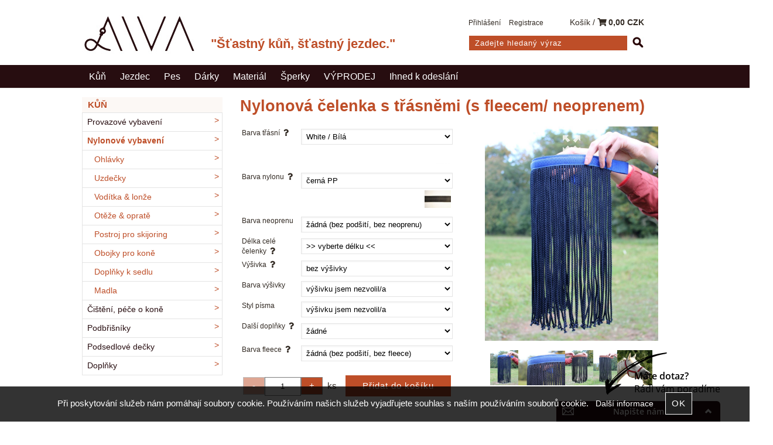

--- FILE ---
content_type: text/html; charset=utf-8
request_url: https://www.aiva-shop.com/nylonova-celenka-s-trasnemi-s-fleecem-neoprenem/
body_size: 15476
content:
<!DOCTYPE html>
<html lang="cs-cz" dir="ltr">
 <head> 	
 	<meta charset="UTF-8" />
 	<title>Nylonová čelenka s třásněmi (s fleecem/ neoprenem) AIVA</title> 	
	<meta name="description" content="NOVINKA! Nylonová čelenka s třásněmi na míru s fleecem či neoprenem .. Nylonový popruh čelenky má stejnou šířku 24-25mm jako naše klasické nylonové ohlávky. Čelenka má po stranách dostatečně velká a pevně prošitá oka pro snadné navlečení na popruh ohlávky. Pokud jste ..." />
	<meta name="keywords" content="Nylonová čelenka s třásněmi (s fleecem/ neoprenem) AIVA"    />
	<meta name="rating" content="general" />
	<meta name="revisit-after" content="2 Days" />
	<meta name="author" content="www.aiva-shop.com info@aiva-shop.com na systemu Shop5.cz" />
    <meta name="viewport" content="width=device-width, initial-scale=1.0" />
    <link rel="stylesheet" href="https://www.aiva-shop.com/css/awesome/css/all.css" />
     <script>
         window.dataLayer = window.dataLayer || [];
         function gtag()
         {
             dataLayer.push(arguments);
         }

         gtag('set', { 'user_pseudo_id': '773300ef0c37b7e30869a71e2e07d042' });
         /* google_cookie: vzdy_merit  */      </script>
	
<!-- cookie lista: none -->

<!-- neni nastaveny GTM [] --> <meta name="robots" content="index,follow" >
<meta property="og:title" content="Nylonová čelenka s třásněmi (s fleecem/ neoprenem) AIVA" />
<meta property="og:description" content="NOVINKA! Nylonová čelenka s třásněmi na míru s fleecem či neoprenem .. Nylonový popruh čelenky má stejnou šířku 24-25mm jako naše klasické nylonové ohlávky. Čelenka má po stranách dostatečně velká a pevně prošitá oka pro snadné navlečení na popruh ohlávky. Pokud jste ..." />
<meta property="og:site_name" content="www.aiva-shop.com" />
<meta property="og:image" content="https://www.aiva-shop.com/_obchody/aiva-shop.shop5.cz/prilohy/11/nylonova-celenka-s-trasnemi-s-fleecem-neoprenem.jpg.big.jpg" />
<meta property="og:url" content="https://www.aiva-shop.com/nylonova-celenka-s-trasnemi-s-fleecem-neoprenem/" />
    <link rel="shortcut icon" href="https://www.aiva-shop.com/_obchody/aiva-shop.shop5.cz/soubory/favicon.ico" />		
	<link rel="stylesheet"   href="https://www.aiva-shop.com/class/fsmenu/listmenu_shop5.css"  />
	<link rel="stylesheet"   href="https://www.aiva-shop.com/class/fsmenu/listmenu_fallback.css" />
	<link rel="stylesheet"   href="https://www.aiva-shop.com/class/fsmenu/divmenu.css" />
	
  	<style   media="screen,print" >
@import url('https://www.aiva-shop.com/css/default.css?t=07-01-2026-12-23-09');
@import url('https://www.aiva-shop.com/js/slick/slick.css?t=07-01-2026-12-23-09');
@import url('https://www.aiva-shop.com/js/slick/slick-theme.css?t=07-01-2026-12-23-09');
@import url('https://www.aiva-shop.com/_obchody/aiva-shop.shop5.cz/soubory/css2/styles.css?time=07-01-2026-12-23-09');

.hlavicka_modul_fulltextove_vyhledavani { z-index: 5; }
#banner_prostredek_top_uvod { z-index: 1; }

div.sekce_uvod h2, div.sekce_uvod h3, div.sekce_uvod h4, div.sekce_uvod h5{
    width: 100%;
    max-width: 1000px;
    margin: auto;
}
p {margin:3px;}

h2, h3 {
    margin-top: 10px;
    margin-bottom: 5px;}


 #mc_embed_signup input.email{
max-width: 100% !important;
}

#mc_embed_signup .button {margin-top: 10px !important;}
  	</style>
    <link rel="stylesheet"   href="https://www.aiva-shop.com/css_print.php" media="print" >
<script  src="https://www.aiva-shop.com/js/jquery/js/jquery-3.6.0.min.js" ></script>
<script  src="https://www.aiva-shop.com/js/jquery/js/cookie/jquery.cookie.js" ></script>
<script  src="https://www.aiva-shop.com/js/jquery/jquery-ui-1.13.2/jquery-ui.min.js" ></script>
<script  src="https://www.aiva-shop.com/js/jquery.visible.js" ></script>
<script  src="https://www.aiva-shop.com/js/slick/slick.js" ></script>
<script  src="https://www.aiva-shop.com/js/basic.js?t=1767784989" ></script>
<script  src="https://www.aiva-shop.com/js/php.lib.js" ></script>
<script> 
var shop5_url='https://www.aiva-shop.com/'; 
var shop5_uid='1768990077_6b62920d8eee25b14a330abf65a18595'; 
var shop5_zapnout_nahledy= 'ne'; 
var shop5_zbozi_zalozky_pamatovat= 'ano'; </script>		
		
<!-- Facebook Pixel Code -->
<script >
    !function(f,b,e,v,n,t,s){if(f.fbq)return;n=f.fbq=function(){n.callMethod?
        n.callMethod.apply(n,arguments):n.queue.push(arguments)};if(!f._fbq)f._fbq=n;
        n.push=n;n.loaded=!0;n.version='2.0';n.queue=[];t=b.createElement(e);t.async=!0;
        t.src=v;s=b.getElementsByTagName(e)[0];s.parentNode.insertBefore(t,s)}(window,
        document,'script','https://connect.facebook.net/en_US/fbevents.js');
fbq('init', '273576276613241');
fbq('track', "PageView");
fbq('track', 'ViewContent', { content_ids: ['1171'],  content_type: 'product', value: 490, currency: 'CZK'});</script>
<!-- 
<noscript><img height="1" width="1" style="display:none"
src="https://www.facebook.com/tr?id=273576276613241&ev=PageView&noscript=1"
/></noscript>
 -->		

<!-- GA4 -->
<script async src="https://www.googletagmanager.com/gtag/js?id=UA-86915855-1"></script>
<!-- DATA LAYER -->

        <script>
        gtag('js', new Date());        
         
 gtag('config', 'UA-86915855-1', {cookie_flags: 'SameSite=None;Secure' }); 
 gtag('event', 'view_item', { items: [   { item_id: "1171", item_name: "Nylonová čelenka s třásněmi (s fleecem/ neoprenem)", /* affiliation: "Google Merchandise Store", */ /* coupon: "SUMMER_FUN", */ currency: "CZK", /* discount: 2.22, */ index: 0, item_brand: "1171", item_category: "kun", item_category2: "nylonove-vybaveni", item_category3: "", item_category4: "", item_category5: "", item_list_id: "detail", item_list_name: "detail", /* item_variant: "green", */ location_id: "location_id", price: 490.00, quantity: 1  } ] }); 
</script> </head><body class="lang_cz sekce_detail sekce_kategorie_131 hlavni_kategorie_258 hlavni_kategorie_258 rozvrzeni_2">
<!-- neni nastaveny GTM [] --> <a id="top" ></a>
<div id="all" class="sekce_detail sekce_kategorie_131 hlavni_kategorie_258 hlavni_kategorie_258">


    <div id="hlavicka" >
        <div id="hlavicka_obsah"><div class="hlavicka_modul_uzivatel" ><ul>
	<li><a href="https://www.aiva-shop.com/cz-sekce-login.html" title="Přihlášení">Přihlášení</a></li>
            <li><a href="https://www.aiva-shop.com/cz-sekce-registrace.html"
               title="Registrace nového uživatele">Registrace</a></li>
        </ul>
</div><div class="hlavicka_modul_fulltextove_vyhledavani" ><form action="https://www.aiva-shop.com/" method="get" id="hlavicka_fulltext_form" onsubmit="return valid_hlavicka_fulltext(this);" >

<input type="hidden" name="sekce" value="kategorie"  /><input type="text" id="fulltext_text" class="input_text defaultText defaultTextActive" title="Zadejte hledaný výraz" name="filtry[fulltext]" value=""  onfocus="javascript: this.className = 'input_text input_focused defaultText defaultTextActive';" onblur="javascript: this.className = 'input_text defaultText defaultTextActive';" />
<input type="submit"   value="&gt;&gt;" class="submit button " /></form>

</div><div class="hlavicka_modul_menu_kategorie2" ><div id="slide_menu_kategorie" ><div id="slide_menu_258" class="slide_menu " ><a href="https://www.aiva-shop.com/kategorie/jezdecke-potreby-pro-kone/" class="slide_menu " >Kůň</a></div><div id="slide_menu_220" class="slide_menu " ><a href="https://www.aiva-shop.com/kategorie/potreby-pro-jezdce/" class="slide_menu " >Jezdec</a></div><div id="slide_menu_191" class="slide_menu " ><a href="https://www.aiva-shop.com/kategorie/chovatelske-potreby-pro-psy/" class="slide_menu " >Pes</a></div><div id="slide_menu_130" class="slide_menu " ><a href="https://www.aiva-shop.com/kategorie/darky-privesky-klicenky/" class="slide_menu " >Dárky</a></div><div id="slide_menu_209" class="slide_menu " ><a href="https://www.aiva-shop.com/kategorie/material-pro-vyrobu/" class="slide_menu " >Materiál</a></div><div id="slide_menu_254" class="slide_menu " ><a href="https://www.aiva-shop.com/kategorie/naramky/" class="slide_menu " >Šperky</a></div><div id="slide_menu_227" class="slide_menu " ><a href="https://www.aiva-shop.com/kategorie/slevneno-ihned-k-odeslani/" class="slide_menu " >VÝPRODEJ</a></div><div id="slide_menu_289" class="slide_menu " ><a href="https://www.aiva-shop.com/kategorie/hotove-vyrobky-skladem-ihned-k-odeslani/" class="slide_menu " >Ihned k odeslání</a></div></div>	
	
	<script    >

	var podmenu = new Array();
	
podmenu[258]='<div class=\"slide_podmenu\"  style=\"z-index:3001;\"><ul><li> <a href=\"https://www.aiva-shop.com/kategorie/provazove-potreby-pro-kone/\" class=\"  \" >Provazové vybavení</a> </li><li> <a href=\"https://www.aiva-shop.com/kategorie/nylonove-popruhove-vybaveni-pro-kone/\" class=\"  \" >Nylonové vybavení</a> </li><li> <a href=\"https://www.aiva-shop.com/kategorie/cisteni-pece-o-kone/\" class=\"  \" >Čištění, péče o koně </a> </li><li> <a href=\"https://www.aiva-shop.com/kategorie/barefoot-znackove-podbrisniky/\" class=\"  \" >Podbřišníky</a> </li><li> <a href=\"https://www.aiva-shop.com/kategorie/podsedlove-decky/\" class=\"  \" >Podsedlové dečky</a> </li><li> <a href=\"https://www.aiva-shop.com/kategorie/doplnky-pro-kone/\" class=\"  \" >Doplňky</a> </li></ul></div>'
podmenu[220]='<div class=\"slide_podmenu\"  style=\"z-index:3002;\"><ul><li> <a href=\"https://www.aiva-shop.com/kategorie/hulky-pro-horsemanship-mrkvove-hulky/\" class=\"  \" >Mrkvové hůlky</a> </li><li> <a href=\"https://www.aiva-shop.com/kategorie/jezdecke-prilby/\" class=\"  \" >Jezdecké přilby</a> </li><li> <a href=\"https://www.aiva-shop.com/kategorie/jezdecke-kalhoty-rajtky/\" class=\"  \" >Jezdecké kalhoty</a> </li><li> <a href=\"https://www.aiva-shop.com/kategorie/barevne-leginy-pro-kazdou-prilezitost/\" class=\"  \" >Stylové legíny</a> </li><li> <a href=\"https://www.aiva-shop.com/kategorie/chaps-a-minichaps-tzv-chapsy/\" class=\"  \" >Chaps, minichaps</a> </li><li> <a href=\"https://www.aiva-shop.com/kategorie/jezdecke-rukavice/\" class=\"  \" >Jezdecké rukavice</a> </li><li> <a href=\"https://www.aiva-shop.com/kategorie/bezpecnostni-doplnky/\" class=\"  \" >Bezpečnostní doplňky</a> </li></ul></div>'
podmenu[191]='<div class=\"slide_podmenu\"  style=\"z-index:3003;\"><ul><li> <a href=\"https://www.aiva-shop.com/kategorie/obojky-pro-psy/\" class=\"  \" >Obojky</a> </li><li> <a href=\"https://www.aiva-shop.com/kategorie/voditka-pro-psy/\" class=\"  \" >Vodítka</a> </li><li> <a href=\"https://www.aiva-shop.com/kategorie/postroje-pro-psy/\" class=\"  \" >Postroje</a> </li><li> <a href=\"https://www.aiva-shop.com/kategorie/sperky-k-obojkum/\" class=\"  \" >Šperky k obojkům</a> </li></ul></div>'
podmenu[130]='<div class=\"slide_podmenu\"  style=\"z-index:3004;\"><ul><li> <a href=\"https://www.aiva-shop.com/kategorie/darkove-poukazky/\" class=\"  \" >Dárkové poukázky</a> </li><li> <a href=\"https://www.aiva-shop.com/kategorie/klicenky/\" class=\"  \" >Klíčenky</a> </li><li> <a href=\"https://www.aiva-shop.com/kategorie/indianske-privesky-z-pericek/\" class=\"  \" >Peříčkové přívěsky</a> </li><li> <a href=\"https://www.aiva-shop.com/kategorie/indianske-celenky/\" class=\"  \" >Indiánské čelenky</a> </li></ul></div>'
podmenu[209]='<div class=\"slide_podmenu\"  style=\"z-index:3005;\"><ul><li> <a href=\"https://www.aiva-shop.com/kategorie/lana-provazy-metraz/\" class=\"  \" >Lana / provazy</a> </li><li> <a href=\"https://www.aiva-shop.com/kategorie/karabiny/\" class=\"  \" >Karabiny</a> </li><li> <a href=\"https://www.aiva-shop.com/kategorie/komponenty-z-kuze/\" class=\"  \" >Kůže</a> </li></ul></div>'
podmenu[254]='<div class=\"slide_podmenu\"  style=\"z-index:3006;\"><ul><li> <a href=\"https://www.aiva-shop.com/kategorie/naramky-z-konskych-zini/\" class=\"  \" >Náramky z hřívy &amp; žíní</a> </li></ul></div>'
podmenu[227]='<div class=\"slide_podmenu\"  style=\"z-index:3007;\"><ul><li> <a href=\"https://www.aiva-shop.com/kategorie/minihorse-shetty-pony/\" class=\"  \" >Minihorse • Shetty • Pony</a> </li><li> <a href=\"https://www.aiva-shop.com/kategorie/cob-cob/\" class=\"  \" >Cob • Cob+</a> </li><li> <a href=\"https://www.aiva-shop.com/kategorie/full-chlad-max/\" class=\"  \" >Full • Chlad • Max</a> </li><li> <a href=\"https://www.aiva-shop.com/kategorie/hotove-hulky-na-prodej/\" class=\"  \" >Mrkvové hůlky</a> </li><li> <a href=\"https://www.aiva-shop.com/kategorie/vybaveni-pro-jezdce/\" class=\"  \" >Vybavení pro jezdce</a> </li><li> <a href=\"https://www.aiva-shop.com/kategorie/lonze-voditka/\" class=\"  \" >Lonže • Vodítka</a> </li><li> <a href=\"https://www.aiva-shop.com/kategorie/nakrcniky/\" class=\"  \" >Nákrčníky</a> </li><li> <a href=\"https://www.aiva-shop.com/kategorie/oteze-279/\" class=\"  \" >Otěže</a> </li><li> <a href=\"https://www.aiva-shop.com/kategorie/literatura/\" class=\"  \" >Literatura</a> </li></ul></div>'
podmenu[289]='<div class=\"slide_podmenu\"  style=\"z-index:3008;\"><ul><li> <a href=\"https://www.aiva-shop.com/kategorie/minihorse-shetty/\" class=\"  \" >Minihorse • Shetty</a> </li><li> <a href=\"https://www.aiva-shop.com/kategorie/pony-pony/\" class=\"  \" >Pony • Pony+</a> </li><li> <a href=\"https://www.aiva-shop.com/kategorie/cob-cob-hafling/\" class=\"  \" >Cob • Cob+ • Hafling</a> </li><li> <a href=\"https://www.aiva-shop.com/kategorie/full-full-kladrub/\" class=\"  \" >Full • Full+ • Kladrub</a> </li><li> <a href=\"https://www.aiva-shop.com/kategorie/chlad-chladmax/\" class=\"  \" >Chlad • ChladMax </a> </li><li> <a href=\"https://www.aiva-shop.com/kategorie/mrkvove-hulky/\" class=\"  \" >Mrkvové hůlky</a> </li><li> <a href=\"https://www.aiva-shop.com/kategorie/voditka-lonze/\" class=\"  \" >Vodítka • Lonže</a> </li></ul></div>'	
	function slide_menu(){

		$("div.slide_podmenu").css({visibility: "visible",display: "none"});

		$("div.slide_menu").hover(function(){

			var mid = $(this).attr("id");

			var pole = mid.split("_");
					
			var xid = pole[2];

			$(this).append(podmenu[xid]);
			
			
		    $(this).find('div.slide_podmenu').css({visibility: "visible",display: "none"}).slideDown(200);

		    $(this).addClass('slide_menu_aktivni');

		},function(){


			$(this).find('div.slide_podmenu').remove();
		    //$(this).find('div.slide_podmenu').slideUp(300);

		    //$(this).find('div.slide_podmenu').css({visibility: "visible",display: "none"})

		    $(this).removeClass('slide_menu_aktivni');
		    

		});

		}

		$(document).ready(function(){

			slide_menu();

		});

	</script>	
	
</div><div class="hlavicka_modul_odkaz" ><a href="https://www.aiva-shop.com/" id="hlavicka_odkaz_logo" ></a></div><div class="hlavicka_modul_obsah_kosiku2" >
<a href="https://www.aiva-shop.com/cz-sekce-kosik.html" title="Obsah košíku"><span class="kosik_cena_s_dph" ><i class="fas fa-shopping-cart"></i> 0,00 <span class="mena">CZK</span></span></a>

</div><div class="hlavicka_nadpis"  onclick="presmeruj('https://www.aiva-shop.com/');" >&quot;Šťastný kůň, šťastný jezdec.&quot;</div><div class="hlavicka_popis"    onclick="presmeruj('https://www.aiva-shop.com/');" ></div>        </div><!-- hlavicka_obsah -->
    </div><!-- hlavicka -->

    <div id="hlavni_menu">
        <nav>            <div id="hlavni_menu_odsazeni">
                <div class="hlavni_menu hlavni_menu1 " onclick="presmeruj('https://www.aiva-shop.com/');"  ><a href="https://www.aiva-shop.com/" title="Úvodní strana" >Úvodní strana</a></div><div class="hlavni_menu hlavni_menu2 " onclick="presmeruj('https://www.aiva-shop.com/cz-kategorie_0-0.html');"  ><a href="https://www.aiva-shop.com/cz-kategorie_0-0.html" title="Katalog zboží" >Katalog zboží</a></div><div class="hlavni_menu hlavni_menu3 " onclick="presmeruj('https://www.aiva-shop.com/cz-sekce-kosik.html');"  ><a href="https://www.aiva-shop.com/cz-sekce-kosik.html" title="Nákupní košík" >Nákupní košík</a></div><div class="hlavni_menu hlavni_menu4 " onclick="presmeruj('https://www.aiva-shop.com/cz-sekce-jak_nakupovat.html');"  ><a href="https://www.aiva-shop.com/cz-sekce-jak_nakupovat.html" title="Jak nakupovat" >Jak nakupovat</a></div><div class="hlavni_menu hlavni_menu5 " onclick="presmeruj('https://www.aiva-shop.com/cz-sekce-obchodni_podminky.html');"  ><a href="https://www.aiva-shop.com/cz-sekce-obchodni_podminky.html" title="Obchodní podmínky" >Obchodní podmínky</a></div><div class="hlavni_menu hlavni_menu6 " onclick="presmeruj('https://www.aiva-shop.com/cz-sekce-kontaktni_informace.html');"  ><a href="https://www.aiva-shop.com/cz-sekce-kontaktni_informace.html" title="Kontaktní informace" >Kontaktní informace</a></div>        <script>


            $(function () {

                $('#hlavni_menu').bind("mouseleave", function () {
                    $('#hlavni_menu div.podmenu').hide();
                });

                $('div.hlavni_menu').mouseenter(function () {
                    $('#hlavni_menu div.podmenu').hide();
                    $("div.podmenu", this).toggle("fast", function () {
                    });
                });


            });

        </script>
        
            </div><!-- hlavni_menu_odsazeni -->
            <div class="cl"></div>
        </nav>
    </div><!-- hlavni_menu -->


    <div id="in_body">
        

        <div id="levy_prostredni">

            <div id="prostredek">
                <section><!-- seo_cz_detail_8f3da15b8c6db9aa1275c79cf5260a71_top.html -->                <!-- <div id="prostredek_minsize" ></div> -->
                <div id="sekce" ><div id="detail_zbozi"  ><h1>Nylonová čelenka s třásněmi (s fleecem/ neoprenem)</h1><script type="application/ld+json">
{
    "@context": "https://schema.org",
    "@type": "Product",
    "name": "Nylonová čelenka s třásněmi (s fleecem/ neoprenem)",
    "description": "NOVINKA! Nylonová čelenka s třásněmi na míru s fleecem či neoprenem\r\n..\r\nNylonový popruh čelenky má stejnou šířku 24-25mm jako naše klasické nylonové ohlávky. Čelenka má po stranách dostatečně velká a pevně prošitá oka pro snadné navlečení na popruh ohlávky. Pokud jste si již u nás v minulosti nylonovou ohlávku zakoupili, rádi Vám k ní čelenku vyhotovíme ve stejné nebo podobné barvě.\r\n.\r\nVýběr barev a možností je opravdu velký! Veškeré nylonové vybavení vyrábíme v naší rodinné dílně, máte tak záruku kvality i originality (oproti dovozovému zboží).\r\n .\r\nU čelenky si můžete zvolit podšití fleecem nebo neoprenem, které je již v základní ceně čelenky a které zároveň doporučujeme pro lepší držení tvaru čelenky. Můžete si zvolit barvu nylonu, podšití i třásní, nechat si vyšít jméno/nápis a další doplňky. Výšivky hotovíme z pevných českých nylonových nití, které neztrácejí svou kvalitu ani ve špatných podmínkách.\r\n.\r\nDélku třásní nám, prosím, napište do poznámky k objednávce. Každý provázek je zakončen miniaturním uzlíkem. Čelenku měříme od nejzazšího okraje nátylníkového popruhu.",
    "productID": "1171",
    "url": "https://www.aiva-shop.com/nylonova-celenka-s-trasnemi-s-fleecem-neoprenem/",
    "image": [
        "https://www.aiva-shop.com/_obchody/aiva-shop.shop5.cz/prilohy/11/nylonova-celenka-s-trasnemi-s-fleecem-neoprenem.jpg.big.jpg",
        "https://www.aiva-shop.com/_obchody/aiva-shop.shop5.cz/prilohy/10/nylonova-celenka-s-trasnemi-s-fleecem-neoprenem.jpg.big.jpg",
        "https://www.aiva-shop.com/_obchody/aiva-shop.shop5.cz/prilohy/10/nylonova-celenka-s-trasnemi-s-fleecem-neoprenem-1.jpg.big.jpg",
        "https://www.aiva-shop.com/_obchody/aiva-shop.shop5.cz/prilohy/11/nylonova-celenka-s-trasnemi-s-fleecem-neoprenem-1.jpg.big.jpg",
        "https://www.aiva-shop.com/_obchody/aiva-shop.shop5.cz/prilohy/10/1171_3.png.big.jpg"
    ],
    "category": "Kůň > Nylonové vybavení",
    "brand": {
        "@type": "Brand",
        "name": "AIVA"
    },
    "manufacturer": {
        "@type": "Organization",
        "name": "AIVA"
    },
    "offers": {
        "@type": "Offer",
        "url": "https://www.aiva-shop.com/nylonova-celenka-s-trasnemi-s-fleecem-neoprenem/",
        "price": "490.00",
        "priceCurrency": "CZK",
        "availability": "https://schema.org/InStock",
        "itemCondition": "https://schema.org/NewCondition",
        "priceValidUntil": "2026-02-20",
        "seller": {
            "@type": "Organization",
            "name": "Jezdecké a chovatelské potřeby na míru | AIVA",
            "url": "https://www.aiva-shop.com/",
            "description": "Jsme česká dílna, specializující se na zakázkovou ruční výrobu funkčních, originálních výrobků pro koně a psy, oficiálně působící na českém trhu od roku 2010. Naším cílem je nabídnout zákazníkovi netradiční, na míru přizpůsobený produkt, který bude s"
        },
        "shippingDetails": {
            "@type": "OfferShippingDetails",
            "shippingDestination": {
                "@type": "DefinedRegion",
                "addressCountry": "CZ"
            },
            "deliveryTime": {
                "@type": "ShippingDeliveryTime",
                "handlingTime": {
                    "@type": "QuantitativeValue",
                    "minValue": 0,
                    "maxValue": 1,
                    "unitCode": "DAY"
                },
                "transitTime": {
                    "@type": "QuantitativeValue",
                    "minValue": 1,
                    "maxValue": 5,
                    "unitCode": "DAY"
                }
            },
            "shippingSettingsLink": "https://www.aiva-shop.com/cz-sekce-obchodni_podminky.html"
        },
        "hasMerchantReturnPolicy": {
            "@type": "MerchantReturnPolicy",
            "applicableCountry": "CZ",
            "returnPolicyCategory": "https://schema.org/MerchantReturnFiniteReturnWindow",
            "merchantReturnDays": 14,
            "returnMethod": "https://schema.org/ReturnByMail",
            "returnFees": "https://schema.org/ReturnShippingFees",
            "merchantReturnLink": "https://www.aiva-shop.com/cz-sekce-obchodni_podminky.html"
        }
    }
}
</script>

<div class="zbozi_prilohy_2"><div class="zbozi_prilohy_popisek_2">kliknutím zvětšíte</div>
<div class="zbozi_prilohy_jpg_2" >
<img id="img_velky" style=";" src="https://www.aiva-shop.com/_obchody/aiva-shop.shop5.cz/prilohy/11/nylonova-celenka-s-trasnemi-s-fleecem-neoprenem.jpg.big.jpg" title="Nylonová čelenka s třásněmi (s fleecem/ neoprenem) AIVA" alt="Nylonová čelenka s třásněmi (s fleecem/ neoprenem) AIVA" onclick="fotoenc('aHR0cHM6Ly93d3cuYWl2YS1zaG9wLmNvbS9fb2JjaG9keS9haXZhLXNob3Auc2hvcDUuY3ovcHJpbG9oeS8xMS9ueWxvbm92YS1jZWxlbmthLXMtdHJhc25lbWktcy1mbGVlY2VtLW5lb3ByZW5lbS5qcGcuYmlnLmpwZw==')"/>
</div><div class="zbozi_prilohy_nahledy" ><!-- pocet priloh: 5 --><img class="img_zbozi"  style="width:48px;height:60px;"  src="https://www.aiva-shop.com/_obchody/aiva-shop.shop5.cz/prilohy/11/nylonova-celenka-s-trasnemi-s-fleecem-neoprenem.jpg"  title="Nylonová čelenka s třásněmi (s fleecem/ neoprenem) AIVA"  alt="Nylonová čelenka s třásněmi (s fleecem/ neoprenem) AIVA"  onclick="$('.detail_orbitvu').hide();$('#img_velky').show(); detail_zbozi_prepnout_fotku('https://www.aiva-shop.com/_obchody/aiva-shop.shop5.cz/prilohy/11/nylonova-celenka-s-trasnemi-s-fleecem-neoprenem.jpg.big.jpg',323,400);"  /><img class="img_zbozi"  style="width:80px;height:59px;"  src="https://www.aiva-shop.com/_obchody/aiva-shop.shop5.cz/prilohy/10/nylonova-celenka-s-trasnemi-s-fleecem-neoprenem.jpg"  title="Nylonová čelenka s třásněmi (s fleecem/ neoprenem) AIVA"  alt="Nylonová čelenka s třásněmi (s fleecem/ neoprenem) AIVA"  onclick="$('.detail_orbitvu').hide();$('#img_velky').show(); detail_zbozi_prepnout_fotku('https://www.aiva-shop.com/_obchody/aiva-shop.shop5.cz/prilohy/10/nylonova-celenka-s-trasnemi-s-fleecem-neoprenem.jpg.big.jpg',400,295);"  /><img class="img_zbozi"  style="width:48px;height:60px;"  src="https://www.aiva-shop.com/_obchody/aiva-shop.shop5.cz/prilohy/10/nylonova-celenka-s-trasnemi-s-fleecem-neoprenem-1.jpg"  title="Nylonová čelenka s třásněmi (s fleecem/ neoprenem) AIVA"  alt="Nylonová čelenka s třásněmi (s fleecem/ neoprenem) AIVA"  onclick="$('.detail_orbitvu').hide();$('#img_velky').show(); detail_zbozi_prepnout_fotku('https://www.aiva-shop.com/_obchody/aiva-shop.shop5.cz/prilohy/10/nylonova-celenka-s-trasnemi-s-fleecem-neoprenem-1.jpg.big.jpg',318,400);"  /><img class="img_zbozi"  style="width:41px;height:60px;"  src="https://www.aiva-shop.com/_obchody/aiva-shop.shop5.cz/prilohy/11/nylonova-celenka-s-trasnemi-s-fleecem-neoprenem-1.jpg"  title="Nylonová čelenka s třásněmi (s fleecem/ neoprenem) AIVA"  alt="Nylonová čelenka s třásněmi (s fleecem/ neoprenem) AIVA"  onclick="$('.detail_orbitvu').hide();$('#img_velky').show(); detail_zbozi_prepnout_fotku('https://www.aiva-shop.com/_obchody/aiva-shop.shop5.cz/prilohy/11/nylonova-celenka-s-trasnemi-s-fleecem-neoprenem-1.jpg.big.jpg',270,400);"  /><img class="img_zbozi"  style="width:60px;height:60px;"  src="https://www.aiva-shop.com/_obchody/aiva-shop.shop5.cz/prilohy/10/1171_3.png"  title="Nylonová čelenka s třásněmi (s fleecem/ neoprenem) AIVA"  alt="Nylonová čelenka s třásněmi (s fleecem/ neoprenem) AIVA"  onclick="$('.detail_orbitvu').hide();$('#img_velky').show(); detail_zbozi_prepnout_fotku('https://www.aiva-shop.com/_obchody/aiva-shop.shop5.cz/prilohy/10/1171_3.png.big.jpg',400,400);"  /></div>
<div class="zbozi_prilohy_bottom"></div></div><!-- zbozi_prilohy --><div id="detail_zbozi_form"><form action="https://www.aiva-shop.com/nylonova-celenka-s-trasnemi-s-fleecem-neoprenem/" method="post" class="form_polozka" id="form_polozka1171" onsubmit="" >
<input type="hidden" name="pocet_variant" value="0"  id="pocet_variant"  />
<input type="hidden" name="cas_odeslani" value="1768990078"  />
<input type="hidden" name="bonus" value="0"  id="bonus"  />
<input type="hidden" name="koupit_zbozi" value="1171"  /><div class="zbozi_priplatky" ><table class="zbozi_priplatky" ><tr><td class="nazev_priplatku  nazev_priplatku_info "  onclick="priplatek_info_prepnout('276','');"  onmouseenter="priplatek_info_prepnout('276','show');"  onmouseleave="priplatek_info_prepnout('276','hide');" >Barva třásní&nbsp;&nbsp;<i class="fas fa-question"></i>&nbsp;&nbsp;</td><td><select name="koupit_priplatky[276]" id="priplatek_select_276" class="priplatek_select" data-id-priplatku="276" onchange="prepni_variantu('1171','0'); aktualizovat_foto_priplatku(276, this.value); if(typeof prepocitat_cenu_kosik === 'function') prepocitat_cenu_kosik();"><option value="1187696" data-cena-s-dph="0" data-cena-bez-dph="0" selected="selected">White / Bílá</option><option value="1187697" data-cena-s-dph="0" data-cena-bez-dph="0">Reflex Yellow / Reflexní žlutá</option><option value="1187698" data-cena-s-dph="0" data-cena-bez-dph="0">Primrose / Světle žlutá</option><option value="1187699" data-cena-s-dph="0" data-cena-bez-dph="0">Goldie / Zlatá (novinka!)</option><option value="1187700" data-cena-s-dph="0" data-cena-bez-dph="0">Marigold / Žlutá</option><option value="1187701" data-cena-s-dph="0" data-cena-bez-dph="0">Dark Apricot / Svítivá meruňková</option><option value="1187702" data-cena-s-dph="0" data-cena-bez-dph="0">Reflex Orange / Reflexní oranžová</option><option value="1187703" data-cena-s-dph="0" data-cena-bez-dph="0">Orange / Oranžová</option><option value="1187704" data-cena-s-dph="0" data-cena-bez-dph="0">Red / Červená</option><option value="1273494" data-cena-s-dph="0" data-cena-bez-dph="0">Reflex redpink / Reflexní růžovočervená</option><option value="1187706" data-cena-s-dph="0" data-cena-bez-dph="0">Cardinal / Vínová</option><option value="1187707" data-cena-s-dph="0" data-cena-bez-dph="0">Bordeaux / Bordó</option><option value="1187708" data-cena-s-dph="0" data-cena-bez-dph="0">Daisy / Sytá růžová</option><option value="1187709" data-cena-s-dph="0" data-cena-bez-dph="0">Heaven / Světlá růžová</option><option value="1273495" data-cena-s-dph="0" data-cena-bez-dph="0">Orchid / Orchidejová růžová</option><option value="1273496" data-cena-s-dph="0" data-cena-bez-dph="0">Pink / Středně růžová</option><option value="1187712" data-cena-s-dph="0" data-cena-bez-dph="0">Astere / Růžovofialová</option><option value="1187713" data-cena-s-dph="0" data-cena-bez-dph="0">Heath / Vřesová fialová</option><option value="1273497" data-cena-s-dph="0" data-cena-bez-dph="0">Violet / Sytá fialová</option><option value="1187715" data-cena-s-dph="0" data-cena-bez-dph="0">Lavender / Levandulová fialová</option><option value="1187716" data-cena-s-dph="0" data-cena-bez-dph="0">Passion / Modrofialová</option><option value="1187718" data-cena-s-dph="0" data-cena-bez-dph="0">Parmesan / Světlá modrofialová</option><option value="1187723" data-cena-s-dph="0" data-cena-bez-dph="0">Clouds / Světle modrá</option><option value="1187722" data-cena-s-dph="0" data-cena-bez-dph="0">Sky / Modrá</option><option value="1187724" data-cena-s-dph="0" data-cena-bez-dph="0">Summer / Středně modrá</option><option value="1187719" data-cena-s-dph="0" data-cena-bez-dph="0">Royal / Královsky modrá</option><option value="1187720" data-cena-s-dph="0" data-cena-bez-dph="0">Marine Blue / Námořnicky modrá</option><option value="1187721" data-cena-s-dph="0" data-cena-bez-dph="0">Dark Marine / Tmavá námořnická (novinka!)</option><option value="1187726" data-cena-s-dph="0" data-cena-bez-dph="0">Iced / Petrolejová</option><option value="1273498" data-cena-s-dph="0" data-cena-bez-dph="0">Frozen / Ledovcově modrá</option><option value="1187727" data-cena-s-dph="0" data-cena-bez-dph="0">Turquoise / Tyrkysová</option><option value="1187728" data-cena-s-dph="0" data-cena-bez-dph="0">Course / Trávová zelená</option><option value="1187729" data-cena-s-dph="0" data-cena-bez-dph="0">Apples / Jablková zelená</option><option value="1187730" data-cena-s-dph="0" data-cena-bez-dph="0">Reflex Green / Reflexní zelená</option><option value="1187731" data-cena-s-dph="0" data-cena-bez-dph="0">Pine / Borovicová</option><option value="1187732" data-cena-s-dph="0" data-cena-bez-dph="0">Khaki / Khaki zelená</option><option value="1187733" data-cena-s-dph="0" data-cena-bez-dph="0">Canabi / Konopná béžová</option><option value="1187734" data-cena-s-dph="0" data-cena-bez-dph="0">Cream / Krémová béžová</option><option value="1187735" data-cena-s-dph="0" data-cena-bez-dph="0">Sand / Písková béžová</option><option value="1187736" data-cena-s-dph="0" data-cena-bez-dph="0">Clay / Jílová béžová</option><option value="1187737" data-cena-s-dph="0" data-cena-bez-dph="0">Deer / Srnčí hnědá</option><option value="1187739" data-cena-s-dph="0" data-cena-bez-dph="0">Nutty / Oříškově hnědá</option><option value="1187738" data-cena-s-dph="0" data-cena-bez-dph="0">Brown / Hnědá</option><option value="1187740" data-cena-s-dph="0" data-cena-bez-dph="0">Dark Choco / Čokoládová hnědá</option><option value="1187741" data-cena-s-dph="0" data-cena-bez-dph="0">Grey / Šedá</option><option value="1187742" data-cena-s-dph="0" data-cena-bez-dph="0">Black / Černá</option><option value="1187743" data-cena-s-dph="49.999983" data-cena-bez-dph="41.3223">Black Star / Černá třpytivá (novinka!) [ +50 ] </option></select><div id="priplatek_foto_276" class="priplatek_foto"><img loading="lazy" src="https://www.aiva-shop.com/_obchody/aiva-shop.shop5.cz/prilohy/11/priplatek1187696.jpg" class="nahledy" alt="White / Bílá" onclick="fotoenc('aHR0cHM6Ly93d3cuYWl2YS1zaG9wLmNvbS9fb2JjaG9keS9haXZhLXNob3Auc2hvcDUuY3ovcHJpbG9oeS8xMS9wcmlwbGF0ZWsxMTg3Njk2LmpwZy5iaWcuanBn')" /></div></td></tr><tr id="info_priplatek_276" class="info_priplatek" style="display:none;"><td colspan="2"  >Barva třásní u nylonové čelenky.</td></tr><tr><td class="nazev_priplatku  nazev_priplatku_info "  onclick="priplatek_info_prepnout('15','');"  onmouseenter="priplatek_info_prepnout('15','show');"  onmouseleave="priplatek_info_prepnout('15','hide');" >Barva nylonu&nbsp;&nbsp;<i class="fas fa-question"></i>&nbsp;&nbsp;</td><td><select name="koupit_priplatky[15]" id="priplatek_select_15" class="priplatek_select" data-id-priplatku="15" onchange="prepni_variantu('1171','0'); aktualizovat_foto_priplatku(15, this.value); if(typeof prepocitat_cenu_kosik === 'function') prepocitat_cenu_kosik();"><option value="1187531" data-cena-s-dph="0" data-cena-bez-dph="0" selected="selected">černá PP</option><option value="1187517" data-cena-s-dph="0" data-cena-bez-dph="0">světlejší žlutá PP</option><option value="1187532" data-cena-s-dph="0" data-cena-bez-dph="0">žlutá PP</option><option value="1187518" data-cena-s-dph="0" data-cena-bez-dph="0">oranžová PP</option><option value="1187519" data-cena-s-dph="0" data-cena-bez-dph="0">červená PP</option><option value="1187525" data-cena-s-dph="0" data-cena-bez-dph="0">růžová PP</option><option value="1187533" data-cena-s-dph="0" data-cena-bez-dph="0">malinová PP</option><option value="1187526" data-cena-s-dph="0" data-cena-bez-dph="0">bordó PP</option><option value="1187539" data-cena-s-dph="0" data-cena-bez-dph="0">fialová PP</option><option value="1292016" data-cena-s-dph="0" data-cena-bez-dph="0">levandulová PP (vyprodáno)</option><option value="1187520" data-cena-s-dph="0" data-cena-bez-dph="0">světle modrá PP</option><option value="1187534" data-cena-s-dph="0" data-cena-bez-dph="0">modrá PP</option><option value="1187521" data-cena-s-dph="0" data-cena-bez-dph="0">královsky modrá PP </option><option value="1187535" data-cena-s-dph="0" data-cena-bez-dph="0">námořnická modrá PP</option><option value="1187541" data-cena-s-dph="0" data-cena-bez-dph="0">azurová (tyrkysová) PP</option><option value="1187527" data-cena-s-dph="0" data-cena-bez-dph="0">smaragdově zelená PP</option><option value="1187536" data-cena-s-dph="0" data-cena-bez-dph="0">svěží zelená PP</option><option value="1187522" data-cena-s-dph="0" data-cena-bez-dph="0">khaki PP</option><option value="1187540" data-cena-s-dph="0" data-cena-bez-dph="0">oříškově hnědá PP</option><option value="1187529" data-cena-s-dph="0" data-cena-bez-dph="0">hnědá čokoládová PP</option><option value="1187528" data-cena-s-dph="0" data-cena-bez-dph="0">vanilková PP</option><option value="1187538" data-cena-s-dph="0" data-cena-bez-dph="0">karamelově béžová PP</option><option value="1187530" data-cena-s-dph="0" data-cena-bez-dph="0">bílá PP</option><option value="1187537" data-cena-s-dph="0" data-cena-bez-dph="0">šedá PP</option><option value="1187523" data-cena-s-dph="0" data-cena-bez-dph="0">vícebarevná PP (doprodej)</option><option value="1292004" data-cena-s-dph="0" data-cena-bez-dph="0">černočervené psí tlapky PP</option><option value="1292028" data-cena-s-dph="0" data-cena-bez-dph="0">tkané barevné kostičky PP</option><option value="1187544" data-cena-s-dph="48.4" data-cena-bez-dph="40">duhová / rainbow (20mm - menší průměr) PP [ +48 ] </option></select><div id="priplatek_foto_15" class="priplatek_foto"><img loading="lazy" src="https://www.aiva-shop.com/_obchody/aiva-shop.shop5.cz/prilohy/6/priplatek15016-0.jpg" class="nahledy" alt="černá PP" onclick="fotoenc('aHR0cHM6Ly93d3cuYWl2YS1zaG9wLmNvbS9fb2JjaG9keS9haXZhLXNob3Auc2hvcDUuY3ovcHJpbG9oeS82L3ByaXBsYXRlazE1MDE2LTAuanBnLmJpZy5qcGc=')" /></div></td></tr><tr id="info_priplatek_15" class="info_priplatek" style="display:none;"><td colspan="2"  ><p>barvičky nylonu 24mm</p></td></tr><tr><td class="nazev_priplatku " >Barva neoprenu</td><td><select name="koupit_priplatky[229]" id="priplatek_select_229" class="priplatek_select" data-id-priplatku="229" onchange="prepni_variantu('1171','0'); aktualizovat_foto_priplatku(229, this.value); if(typeof prepocitat_cenu_kosik === 'function') prepocitat_cenu_kosik();"><option value="1187646" data-cena-s-dph="0" data-cena-bez-dph="0" selected="selected">žádná (bez podšití, bez neoprenu)</option><option value="1187644" data-cena-s-dph="0" data-cena-bez-dph="0">černý</option><option value="1187645" data-cena-s-dph="0" data-cena-bez-dph="0">královsky modrý</option></select><div id="priplatek_foto_229" class="priplatek_foto"></div></td></tr><tr><td class="nazev_priplatku  nazev_priplatku_info "  onclick="priplatek_info_prepnout('20','');"  onmouseenter="priplatek_info_prepnout('20','show');"  onmouseleave="priplatek_info_prepnout('20','hide');" >Délka celé čelenky&nbsp;&nbsp;<i class="fas fa-question"></i>&nbsp;&nbsp;</td><td><select name="koupit_priplatky[20]" id="priplatek_select_20" class="priplatek_select" data-id-priplatku="20" onchange="prepni_variantu('1171','0'); aktualizovat_foto_priplatku(20, this.value); if(typeof prepocitat_cenu_kosik === 'function') prepocitat_cenu_kosik();"><option value="1284116" data-cena-s-dph="0" data-cena-bez-dph="0" selected="selected">&gt;&gt; vyberte délku &lt;&lt;</option><option value="1284117" data-cena-s-dph="0" data-cena-bez-dph="0">35cm (minihorse)</option><option value="1284118" data-cena-s-dph="0" data-cena-bez-dph="0">36,5cm (shetty)</option><option value="1284119" data-cena-s-dph="0" data-cena-bez-dph="0">39cm (pony)</option><option value="1284120" data-cena-s-dph="0" data-cena-bez-dph="0">41cm (cob)</option><option value="1284121" data-cena-s-dph="0" data-cena-bez-dph="0">44cm (full)</option><option value="1284122" data-cena-s-dph="0" data-cena-bez-dph="0">46cm (chlad)</option><option value="1284123" data-cena-s-dph="0" data-cena-bez-dph="0">jiná délka (upřesním v poznámce objednávky)</option></select><div id="priplatek_foto_20" class="priplatek_foto"></div></td></tr><tr id="info_priplatek_20" class="info_priplatek" style="display:none;"><td colspan="2"  ><!-- upraveno html4output -->
<p>délka čelenky</p></td></tr><tr><td class="nazev_priplatku  nazev_priplatku_info "  onclick="priplatek_info_prepnout('117','');"  onmouseenter="priplatek_info_prepnout('117','show');"  onmouseleave="priplatek_info_prepnout('117','hide');" >Výšivka&nbsp;&nbsp;<i class="fas fa-question"></i>&nbsp;&nbsp;</td><td><select name="koupit_priplatky[117]" id="priplatek_select_117" class="priplatek_select" data-id-priplatku="117" onchange="prepni_variantu('1171','0'); aktualizovat_foto_priplatku(117, this.value); if(typeof prepocitat_cenu_kosik === 'function') prepocitat_cenu_kosik();"><option value="1187637" data-cena-s-dph="0" data-cena-bez-dph="0" selected="selected">bez výšivky</option><option value="1187642" data-cena-s-dph="79.999997" data-cena-bez-dph="66.1157">jméno/nápis (1-2 slova) [ +80 ] </option><option value="1187643" data-cena-s-dph="129.000036" data-cena-bez-dph="106.6116">jméno/nápis (3 a více slov) [ +129 ] </option></select><div id="priplatek_foto_117" class="priplatek_foto"></div></td></tr><tr id="info_priplatek_117" class="info_priplatek" style="display:none;"><td colspan="2"  ><p>obojků a vod&iacute;tek</p></td></tr><tr><td class="nazev_priplatku " >Barva výšivky</td><td><select name="koupit_priplatky[99]" id="priplatek_select_99" class="priplatek_select" data-id-priplatku="99" onchange="prepni_variantu('1171','0'); aktualizovat_foto_priplatku(99, this.value); if(typeof prepocitat_cenu_kosik === 'function') prepocitat_cenu_kosik();"><option value="1187566" data-cena-s-dph="0" data-cena-bez-dph="0" selected="selected">výšivku jsem nezvolil/a</option><option value="1187551" data-cena-s-dph="0" data-cena-bez-dph="0">bílá</option><option value="1187552" data-cena-s-dph="0" data-cena-bez-dph="0">černá</option><option value="1187553" data-cena-s-dph="0" data-cena-bez-dph="0">žlutá</option><option value="1187564" data-cena-s-dph="0" data-cena-bez-dph="0">neonová (reflexní) žlutá</option><option value="1187554" data-cena-s-dph="0" data-cena-bez-dph="0">oranžová tmavá</option><option value="1187555" data-cena-s-dph="0" data-cena-bez-dph="0">červená </option><option value="1187556" data-cena-s-dph="0" data-cena-bez-dph="0">vínová</option><option value="1187557" data-cena-s-dph="0" data-cena-bez-dph="0">sytě růžová</option><option value="1187558" data-cena-s-dph="0" data-cena-bez-dph="0">světle růžová</option><option value="1187559" data-cena-s-dph="0" data-cena-bez-dph="0">královsky modrá</option><option value="1187567" data-cena-s-dph="0" data-cena-bez-dph="0">námořnicky modrá</option><option value="1187560" data-cena-s-dph="0" data-cena-bez-dph="0">světle modrá</option><option value="1187561" data-cena-s-dph="0" data-cena-bez-dph="0">tmavě zelená </option><option value="1187562" data-cena-s-dph="0" data-cena-bez-dph="0">jablková zelená</option><option value="1187563" data-cena-s-dph="0" data-cena-bez-dph="0">béžová krémová</option><option value="1187565" data-cena-s-dph="0" data-cena-bez-dph="0">béžová písková</option><option value="1187568" data-cena-s-dph="0" data-cena-bez-dph="0">hnědá</option></select><div id="priplatek_foto_99" class="priplatek_foto"></div></td></tr><tr><td class="nazev_priplatku " >Styl písma</td><td><select name="koupit_priplatky[119]" id="priplatek_select_119" class="priplatek_select" data-id-priplatku="119" onchange="prepni_variantu('1171','0'); aktualizovat_foto_priplatku(119, this.value); if(typeof prepocitat_cenu_kosik === 'function') prepocitat_cenu_kosik();"><option value="1187598" data-cena-s-dph="0" data-cena-bez-dph="0" selected="selected">výšivku jsem nezvolil/a</option><option value="1187595" data-cena-s-dph="0" data-cena-bez-dph="0">font 1</option><option value="1187596" data-cena-s-dph="0" data-cena-bez-dph="0">font 2</option><option value="1187597" data-cena-s-dph="0" data-cena-bez-dph="0">font 3</option></select><div id="priplatek_foto_119" class="priplatek_foto"></div></td></tr><tr><td class="nazev_priplatku  nazev_priplatku_info "  onclick="priplatek_info_prepnout('118','');"  onmouseenter="priplatek_info_prepnout('118','show');"  onmouseleave="priplatek_info_prepnout('118','hide');" >Další doplňky&nbsp;&nbsp;<i class="fas fa-question"></i>&nbsp;&nbsp;</td><td><select name="koupit_priplatky[118]" id="priplatek_select_118" class="priplatek_select" data-id-priplatku="118" onchange="prepni_variantu('1171','0'); aktualizovat_foto_priplatku(118, this.value); if(typeof prepocitat_cenu_kosik === 'function') prepocitat_cenu_kosik();"><option value="1187594" data-cena-s-dph="0" data-cena-bez-dph="0" selected="selected">žádné</option><option value="1187592" data-cena-s-dph="40.000059" data-cena-bez-dph="33.0579">vyšít srdíčko  [ +40 ] </option><option value="1187593" data-cena-s-dph="79.999997" data-cena-bez-dph="66.1157">vyšít dva srdíčka  [ +80 ] </option></select><div id="priplatek_foto_118" class="priplatek_foto"></div></td></tr><tr id="info_priplatek_118" class="info_priplatek" style="display:none;"><td colspan="2"  ><!-- upraveno html4output -->
<p>výšivek</p></td></tr><tr><td class="nazev_priplatku  nazev_priplatku_info "  onclick="priplatek_info_prepnout('116','');"  onmouseenter="priplatek_info_prepnout('116','show');"  onmouseleave="priplatek_info_prepnout('116','hide');" >Barva fleece&nbsp;&nbsp;<i class="fas fa-question"></i>&nbsp;&nbsp;</td><td><select name="koupit_priplatky[116]" id="priplatek_select_116" class="priplatek_select" data-id-priplatku="116" onchange="prepni_variantu('1171','0'); aktualizovat_foto_priplatku(116, this.value); if(typeof prepocitat_cenu_kosik === 'function') prepocitat_cenu_kosik();"><option value="1187583" data-cena-s-dph="0" data-cena-bez-dph="0" selected="selected">žádná (bez podšití, bez fleece)</option><option value="1187571" data-cena-s-dph="0" data-cena-bez-dph="0">bílá</option><option value="1187572" data-cena-s-dph="0" data-cena-bez-dph="0">žlutá</option><option value="1187573" data-cena-s-dph="0" data-cena-bez-dph="0">oranžová</option><option value="1187570" data-cena-s-dph="0" data-cena-bez-dph="0">červená</option><option value="1187574" data-cena-s-dph="0" data-cena-bez-dph="0">tmavě růžová (malinová)</option><option value="1187590" data-cena-s-dph="0" data-cena-bez-dph="0">růžová</option><option value="1187586" data-cena-s-dph="0" data-cena-bez-dph="0">orchidejová</option><option value="1187588" data-cena-s-dph="0" data-cena-bez-dph="0">fialová</option><option value="1187575" data-cena-s-dph="0" data-cena-bez-dph="0">švestková fialová  (vyprodáno, na dotaz)</option><option value="1187587" data-cena-s-dph="0" data-cena-bez-dph="0">tmavá bordó</option><option value="1187576" data-cena-s-dph="0" data-cena-bez-dph="0">světle modrá</option><option value="1187577" data-cena-s-dph="0" data-cena-bez-dph="0">středně modrá</option><option value="1187581" data-cena-s-dph="0" data-cena-bez-dph="0">královsky modrá</option><option value="1187580" data-cena-s-dph="0" data-cena-bez-dph="0">petrolejová</option><option value="1187585" data-cena-s-dph="0" data-cena-bez-dph="0">smaragdová zelená</option><option value="1187579" data-cena-s-dph="0" data-cena-bez-dph="0">trávová zelená</option><option value="1187584" data-cena-s-dph="0" data-cena-bez-dph="0">hrášková zelená</option><option value="1187591" data-cena-s-dph="0" data-cena-bez-dph="0">světle zelená</option><option value="1187578" data-cena-s-dph="0" data-cena-bez-dph="0">svěží zelená</option><option value="1187582" data-cena-s-dph="0" data-cena-bez-dph="0">tmavě hnědá</option><option value="1187589" data-cena-s-dph="0" data-cena-bez-dph="0">šedá</option><option value="1187569" data-cena-s-dph="0" data-cena-bez-dph="0">černá</option></select><div id="priplatek_foto_116" class="priplatek_foto"></div></td></tr><tr id="info_priplatek_116" class="info_priplatek" style="display:none;"><td colspan="2"  ><!-- upraveno html4output -->
<p>fleece, koral, podšivka</p></td></tr></table></div><div class="tlacitka-pocet" ><input class="button zmenit_pocet zmenit_pocet_minus" type="button" value="-" onclick="zmenit_pocet('-','#pocet');"/><input type="number" id="pocet" name="pocet" value="1"   class="input_text" onkeyup="" onkeydown="" onchange=""  style="width:60px"  step="1" min="1" onfocus="$(this).addClass('input_focused');" onblur="$(this).removeClass('input_focused');" max="999999"  /><input class="button zmenit_pocet zmenit_pocet_plus" type="button" value="+" onclick="zmenit_pocet('+','#pocet');"/><span class="jednotka" >ks</span><input type="submit"   value="Přidat do košíku" class="submit button button_konverzni" /></div><br /><textarea name="poznamka_zbozi" class="polozka_poznamka" placeholder="Zde napište poznámku"></textarea>
<input type="hidden" name="cena_konecna" value="490.000027"  id="cena_konecna"  />        <script>
            function zobrazit_cenu_celkemxx() {
                var pocet = cislo($('#pocet').val());
                var cenaks = cislo($('#cena_konecna').val());
                var celkem = pocet * cenaks;

                celkem = number_format(celkem, 0, ".", " ");

                var html = 'Cena celkem: ' + celkem + ' CZK';
                $('#prepocet').html(html);
                $('#prepocet').show();
            }
        </script>
        <div id="prepocet"></div></form></div><div class=" priznak_novinka_cz " ></div><table class="zbozi_tabulka">
<tr class="zbozi_vyrobce"><td class="zt_popisek">Výrobce:</td><td><a href="https://www.aiva-shop.com/aiva-v886.html" title="AIVA">AIVA</a></td></tr>				<tr class="cena_s_dph">	
				<td class="zt_popisek">Cena:</td>
				<td class="right" >490 CZK</td>
				</tr>
			<tr class="zbozi_dostupnost"><td class="zt_popisek">Dostupnost:</td><td class="dostupnost_3b9f5c40d878ffe5a5e42a53a36ace21 "><span class="dostupnost dostupnost_3b9f5c40d878ffe5a5e42a53a36ace21" >Skladem</span></td></tr><tr class="popisek_info"><td colspan="2"></td></tr></table>


    <script>
        $(function() {
            //$('.vyberte_variantu input').remove();
            $('.vyberte_variantu input').removeAttr( 'checked' );
            $(".vyberte_variantu input").prop('required',true);
        });
    </script>

</div><script    > $(function() { prepni_variantu(1171,0); }); </script><div class="cesta_kategorie"><a href="https://www.aiva-shop.com/kategorie/jezdecke-potreby-pro-kone/" title="Kůň">Kůň</a></div><div class="cesta_kategorie"><a href="https://www.aiva-shop.com/kategorie/jezdecke-potreby-pro-kone/" title="Kůň">Kůň</a>  - <a href="https://www.aiva-shop.com/kategorie/nylonove-popruhove-vybaveni-pro-kone/" title="Nylonové vybavení">Nylonové vybavení</a></div><div class="cesta_kategorie"><a href="https://www.aiva-shop.com/kategorie/jezdecke-potreby-pro-kone/" title="Kůň">Kůň</a>  - <a href="https://www.aiva-shop.com/kategorie/nylonove-popruhove-vybaveni-pro-kone/" title="Nylonové vybavení">Nylonové vybavení</a>  - <a href="https://www.aiva-shop.com/kategorie/nylonove-ohlavky/" title="Ohlávky">Ohlávky</a></div><div class="zbozi_text" ><p><span style="color: #666699;"><!-- upraveno html4output --></span></p>
<p><span style="color: #333333; font-size: 14px;"><strong><span style="color: #993300;">NOVINKA!</span> Nylonová čelenka s třásněmi na míru s fleecem či neoprenem</strong></span></p>
<p><span style="color: #333333; font-size: 14px;"><span style="color: #ffffff;"><strong>.</strong></span><span style="color: #ffffff;">.</span><br /></span></p>
<p style="text-align: justify;"><span style="color: #333333; font-size: 14px;">Nylonový popruh čelenky má stejnou šířku 24-25mm jako naše klasické nylonové ohlávky. Čelenka má po stranách dostatečně velká a pevně prošitá oka <strong>pro snadné navlečení na popruh ohlávky.</strong> Pokud jste si již u nás v minulosti nylonovou ohlávku zakoupili, rádi Vám k ní čelenku vyhotovíme ve stejné nebo podobné barvě.</span></p>
<p style="text-align: justify;"><span style="color: #333333; font-size: 14px;"><span style="color: #ffffff;">.</span><br /></span></p>
<p style="text-align: justify;"><span style="color: #333333; font-size: 14px;"><strong>Výběr barev a možností je opravdu velký! Veškeré nylonové vybavení vyrábíme v naší rodinné dílně, máte tak záruku kvality i originality</strong> (oproti dovozovému zboží).</span></p>
<p style="text-align: justify;"><span style="color: #333333; font-size: 14px;"> <span style="color: #ffffff;">.</span></span></p>
<p style="text-align: justify;"><span style="color: #333333; font-size: 14px;"><strong>U čelenky si můžete zvolit podšití fleecem nebo neoprenem, které je již v základní ceně čelenky</strong> a které zároveň doporučujeme pro lepší držení tvaru čelenky.<strong> Můžete si zvolit barvu nylonu, podšití i třásní, nechat si vyšít jméno/nápis a další doplňky.</strong> Výšivky hotovíme z pevných českých nylonových nití, které neztrácejí svou kvalitu ani ve špatných podmínkách.</span></p>
<p style="text-align: justify;"><span style="color: #333333; font-size: 14px;"><span style="color: #ffffff;">.</span><br /></span></p>
<p style="text-align: justify;"><span style="color: #333333; font-size: 14px;">Délku třásní nám, prosím, napište do poznámky k objednávce. Každý provázek je zakončen miniaturním uzlíkem. Čelenku měříme od nejzazšího okraje nátylníkového popruhu.<br /></span></p></div>

<div class="cb"></div>


<div class="cl"></div>
<div class="cr"></div><div class="cb" ></div><div class="cb" ></div><div class="zbozi_form_dotazy" ><div class="cl"></div>

<form id="vas_dotaz_12e81665d74e3944a49661fad11a6dc7" class="ajax_form " onsubmit="ajax_form(this,'https://www.aiva-shop.com/js_connector.php?action=ajax_form&form=NDE2YTYxNzg0NjZmNzI2ZDczNWM1NjYxNzM0NDZmNzQ2MTdh', 'vas_dotaz_12e81665d74e3944a49661fad11a6dc7'); return false;">
<input type="hidden" name="rand" value="815bf8820654ef8daa7d3adc33893688"  />
<input type="hidden" name="ajax_form_data" value="[base64]"  /><h2 class="vas_dotaz">Potřebujete poradit ? <span class="podnadpis" >Nylonová čelenka s třásněmi (s fleecem/ neoprenem) AIVA</span></h2><div class="povinne" ><div class="form_row"><div class="form_label" >Vaše jméno, příjmení, firma</div><div class="form_input" ><input type="text"  name="dotaz[jmeno]" value="" maxlength="100" class="input_text " style="width:300px"  onkeyup="" onkeydown="" onchange="" onfocus="$(this).addClass('input_focused');" onblur="$(this).removeClass('input_focused');" /></div></div><div class="form_row"><div class="form_label" >Váš email</div><div class="form_input" ><input type="email"  name="dotaz[email]" value="@" maxlength="100" class="input_text " style="width:300px"  onkeyup="" onkeydown="" onchange="" onfocus="$(this).addClass('input_focused');" onblur="$(this).removeClass('input_focused');" /></div></div><div class="form_row"><div class="form_label" >Váš telefon</div><div class="form_input" ><span class="tel_stat" ><input type="text"  name="dotaz[telefon_stat]" value="+420" maxlength="5" class="input_text tel_stat" style="width:55px"  onkeyup="" onkeydown="" onchange=""  placeholder="+000"  autocomplete="do-not-autofill-1818213284" onfocus="$(this).addClass('input_focused');" onblur="$(this).removeClass('input_focused');" /></span><span class="tel_cislo" ><input type="text"  name="dotaz[telefon]" value="" maxlength="15" class="input_text tel_cislo" style="width:150px"  onkeyup="" onkeydown="" onchange=""  placeholder="000 000 000"  autocomplete="do-not-autofill-206306638" onfocus="$(this).addClass('input_focused');" onblur="$(this).removeClass('input_focused');" /></span></div></div><div class="form_row"><div class="form_label" >Váš dotaz</div><div class="form_input" >
<textarea  id="textarea_dotaz[dotaz]" name="dotaz[dotaz]"  style="width:300px; height:100px;"  onfocus="$(this).addClass('input_focused');" onblur="$(this).removeClass('input_focused');"  ></textarea></div></div><div class="form_row"><div class="form_input" > <span class="zpracovani_ou"  ><input  type="checkbox"  name="souhlas_zpracovani_ou" id="souhlas_zpracovani_ou_1992c7b47e77d0871a7cc5c2804023e7" value="1"   required oninvalid="this.setCustomValidity('Prosím potvrďte souhlas')" onchange="this.setCustomValidity('')"  />&nbsp;&nbsp;<label for="souhlas_zpracovani_ou_1992c7b47e77d0871a7cc5c2804023e7" >Souhlasím se zpracováním osobních údajů pro zpracování mého dotazu</label> &nbsp; <a class="souhlas_vice_informaci" href="https://www.aiva-shop.com/zpracovani-osobnich-udaju/?klic=odeslat_dotaz" target="zpracovani_ou" >Více informací</a></span></div></div><br /><br />
<input type="hidden" name="step" value="0"  id="vas_dotaz_12e81665d74e3944a49661fad11a6dc7_step"  /></div><input style="display:none;" type="submit" value="submit" id="button_submit_9b8e42736c4d22e80d377f2061ab5747" /><input type="button" class="button submit" value="Odeslat dotaz" onclick="$('#vas_dotaz_12e81665d74e3944a49661fad11a6dc7_step').val(1);;document.getElementById('button_submit_9b8e42736c4d22e80d377f2061ab5747').click();" /><br /><br /><script>ajax_form_povinne('vas_dotaz_12e81665d74e3944a49661fad11a6dc7');</script></form></div>    <script    >
        var mytabs = new Array();
        tab_add('Popis','div.zbozi_text');tab_add('Tabulka velikostí','div.velikostni_tabulka');tab_add('Hodnocení zákazníků','div.heureka_hodnoceni_zbozi');        tab_add('varianty','div.zbozi_variantyx');
        tab_add('Materiály','div.zbozi_materialy');
        tab_add('Související','div.zbozi_souvisejici');
                tab_add('ze stejné kategorie','div.zbozi_ze_stejne_kategorie');
        tab_add('Skupina zboží','div.zbozi_skupina_tabs');
                tab_add('Váš dotaz','div.zbozi_form_dotazy');
        tab_add('Komentáře','div.zbozi_diskuze');
        tab_add('Poslat známénu','div.poslat_znamemu');
        tab_add('GPSR','.gpsr');



        tab_show();
        
    </script>

    <div class="cb" ></div></div>                <div class="cl"></div>

                <div id="banner_bottom" ><script type="text/javascript" src="//aiva-shop.com/foxydesk/php/app.php?widget-init.js"></script></div>
                <div class="nahoru">
                    <a href="#top" title="" class="nahoru">nahoru</a> | <a href="#"
                                                                                                 onclick="print();return;"
                                                                                                 class="tisk">Tisk stránky</a>
                </div>
                                <div class="cl"></div>
                <div class="cr"></div>
                

                </section>
            </div><!-- prostredek -->

            <div id="levy_sloupec">
                <aside>
                    <div class="ramec_levy"><div class="ramec ramec_kategorie_basic2  ramec_posledni  ramec_1"><div class="ramec_top">Kategorie</div><div class="ramec_body"><div class="ramec_minsize" ></div><nav><h3>Kůň</h3><ul class="sub0"><li class="sub0 subkat_19"><a href="https://www.aiva-shop.com/kategorie/provazove-potreby-pro-kone/"  >Provazové vybavení</a></li><li class="sub0 subkat_131"><a href="https://www.aiva-shop.com/kategorie/nylonove-popruhove-vybaveni-pro-kone/"  class="active" ><strong>Nylonové vybavení</strong></a></li><ul class="sub1"><li class="sub1 subkat_135"><a href="https://www.aiva-shop.com/kategorie/nylonove-ohlavky/"  >Ohlávky</a></li><li class="sub1 subkat_218"><a href="https://www.aiva-shop.com/kategorie/nylonove-uzdecky/"  >Uzdečky</a></li><li class="sub1 subkat_136"><a href="https://www.aiva-shop.com/kategorie/nylonova-voditka-lonze/"  >Vodítka &amp; lonže</a></li><li class="sub1 subkat_225"><a href="https://www.aiva-shop.com/kategorie/nylonove-oteze-oprate/"  >Otěže &amp; opratě</a></li><li class="sub1 subkat_231"><a href="https://www.aiva-shop.com/kategorie/postroj-pro-skijoring/"  >Postroj pro skijoring</a></li><li class="sub1 subkat_233"><a href="https://www.aiva-shop.com/kategorie/obojky-pro-kone/"  >Obojky pro koně</a></li><li class="sub1 subkat_246"><a href="https://www.aiva-shop.com/kategorie/doplnky-k-sedlu/"  >Doplňky k sedlu</a></li><li class="sub1 subkat_250"><a href="https://www.aiva-shop.com/kategorie/madla-pro-vyuku-jizdy-na-koni/"  >Madla</a></li></ul><li class="sub0 subkat_154"><a href="https://www.aiva-shop.com/kategorie/cisteni-pece-o-kone/"  >Čištění, péče o koně </a></li><li class="sub0 subkat_270"><a href="https://www.aiva-shop.com/kategorie/barefoot-znackove-podbrisniky/"  >Podbřišníky</a></li><li class="sub0 subkat_241"><a href="https://www.aiva-shop.com/kategorie/podsedlove-decky/"  >Podsedlové dečky</a></li><li class="sub0 subkat_245"><a href="https://www.aiva-shop.com/kategorie/doplnky-pro-kone/"  >Doplňky</a></li></ul></nav><div class="cr" ></div></div><!-- ramec_body --><div class="ramec_bottom" ></div></div><!-- ramec  ramec_kategorie_basic2 --></div><!-- ramec_levy -->
                </aside>
            </div><!-- levy_sloupec -->


            <div class="cl"></div>
            <div class="cr"></div>
            
        </div><!-- levy_prostredni -->

        <div id="pravy_sloupec">
            <aside>


                <div class="ramec_pravy"><div class="ramec ramec_partneri  ramec_1"><div class="ramec_top">Partneři</div><div class="ramec_body"><div class="ramec_minsize" ></div><div class="cr" ></div></div><!-- ramec_body --><div class="ramec_bottom" ></div></div><!-- ramec  ramec_partneri --></div><!-- ramec_pravy -->
                <div class="cl"></div>
                <div class="cr"></div>
            </aside>
        </div><!-- pravy_sloupec-->


        <div class="cl"></div>
        <div class="cr"></div>

    </div><!-- in_body -->

    <div class="cl"></div>
    <div class="cr"></div>


    <div id="bottom">
        <footer>
            <div id="in_bottom">
                <div id="paticka_moduly" ><div class="paticka_modul paticka_modul_4 paticka_modul_vlastni_5" ><div class="paticka_nadpis" >Kontaktní informace</div><ul>
<li><span style="color: #000000;"><em>Eva Nogov&aacute;</em></span></li>
<li><span style="color: #000000;"><em>Vysok&aacute; 245 <br /></em></span></li>
<li><span style="color: #000000;"><em>739 61 Třinec - Lyžbice</em></span></li>
</ul>
<ul>
<li><span style="color: #000000;"><em>E-mail: info@aiva-shop.com</em></span></li>
</ul></div><div class="paticka_modul paticka_modul_4 paticka_modul_vlastni_6" ><div class="paticka_nadpis" >Důležité informace</div><ul>
<li><a title="Obchodn&iacute; podm&iacute;nky" href="https://www.aiva-shop.com/cz-texty-1.html">Obchodn&iacute; podm&iacute;nky</a></li>
<li><a title="Doprava a platba" href="https://www.aiva-shop.com/cz-texty-2.html">Doprava a platba</a></li>
<li><a title="Jak nakupovat a měřit" href="https://www.aiva-shop.com/cz-texty-3.html">Jak nakupovat a měřit</a></li>
<li><a href="https://www.aiva-shop.com/cz-texty-4.html">Nejčastěj&scaron;&iacute; dotazy</a></li>
<li><a title="Reklamace" href="https://www.aiva-shop.com/cz-texty-5.html">Reklamace</a></li>
<li><a href="https://www.aiva-shop.com/cz-texty-6.html">Kde nakoupit</a></li>
<li><a href="https://www.aiva-shop.com/cz-texty-7.html">Informace pro distributory</a></li>
</ul></div><div class="paticka_modul paticka_modul_4 paticka_modul_vlastni_7" ><div class="paticka_nadpis" >Mohlo by vás zajímat</div><ul>
<li><a title="O n&aacute;s" href="https://www.aiva-shop.com/cz-texty-8.html">O n&aacute;s</a></li>
<li><a title="Novinky" href="https://www.aiva-shop.com/cz-texty-9.html">Novinky</a></li>
<li><a title="Aivablog.cz" href="http://aivablog.cz/" target="_blank">Blog</a></li>
<li><a href="https://www.aiva-shop.com/cz-texty-11.html">Reference</a></li>
<li><a title="Fotogalerie" href="https://www.aiva-shop.com/cz-texty-12.html">Fotogalerie</a></li>
<li><a title="Materi&aacute;ly" href="https://www.aiva-shop.com/cz-texty-13.html">Materi&aacute;ly</a></li>
<li><a href="https://www.aiva-shop.com/cz-texty-14.html">Sponzorujeme</a></li>
<li><a href="https://www.aiva-shop.com/cz-texty-15.html">Autorsk&aacute; pr&aacute;va</a></li>
</ul></div><div class="paticka_modul paticka_modul_4 paticka_modul_vlastni_8" ><div class="paticka_nadpis" >Přidejte se k nám</div><p><a title="facebook" href="https://www.facebook.com/aivaofficial/" target="_blank"><img title="facebook" alt="facebook" src="https://www.aiva-shop.com/_obchody/aiva-shop.shop5.cz/soubory/css2/facebook.jpg" height="42" width="42" /></a><a title="instagram" href="https://www.instagram.com/aivaproducts/" target="_blank"><img title="instagram" alt="instagram" src="https://www.aiva-shop.com/_obchody/aiva-shop.shop5.cz/soubory/css2/instagram.jpg" height="42" width="42" /></a><a title="Youtube" href="https://www.youtube.com/channel/UCKCIK4sYUnQhX8LseWBXEkA" target="_blank"><img title="youtube" alt="youtube" src="https://www.aiva-shop.com/_obchody/aiva-shop.shop5.cz/soubory/css2/youtube.jpg" height="42" width="42" /></a><a title="twitter" href="https://twitter.com/aivaproducts" target="_blank"><img alt="" src="https://www.aiva-shop.com/_obchody/aiva-shop.shop5.cz/prilohy/7/twitter-0.png.big.jpg" height="44" width="44" /></a></p></div></div><div class="cb" ></div><span class="copyright_podpis" >Copyright &copy; <a href="https://www.aiva-shop.com/"
                                  title="Jezdecké a chovatelské potřeby na míru | AIVA">www.aiva-shop.com</a>,
            <span>provozováno na systému <a href="https://www.shop5.cz/"
                                            title="Tvorba e-shopu, pronájem e-shopu, eshop na míru">tvorba e-shopu</a> a <a
                        href="https://www.shop5.cz/pronajem-eshopu.html"
                        title="pronájem e-shopu,pronájem internetového obchodu">pronájem e-shopu</a> Shop5.cz</span>
            </span>            </div><!-- in_bottom -->
        </footer>
    </div><!-- bottom --><div id="banner_copyright" ><script src="https://www.aiva-shop.com/_obchody/aiva-shop.shop5.cz/soubory/css2/uprava.js"></script></div>
<div class="banner_out_left" ></div>
<div class="banner_out_right" ></div>

</div><!-- all -->

<script    >

    //document.getElementById('in_bottom').innerHTML = document.getElementById('podpis').innerHTML; document.getElementById('podpis').innerHTML='';

    //alert('konec stranky');


    $(document).ready(function () {



    
		$('a.exodkaz').attr('target', '_blank');
		$('embed').attr('wmode', 'transparent'); //aby flash nepresahovat do vrstev fotogalerie
		

		        //
    	    	
    	zapnout_alerty(0);

        $( "input#fulltext_text, input.fulltext_text" ).autocomplete({
            source: "https://www.aiva-shop.com/js_connector.php?action=naseptavac_zbozi",
            minLength: 3,
            delay: 900,
            select: function( event, ui ) {
				u = ui.item.url;
				//alert(u);
				document.location.href=u;
            	return false;
                }
        });


	    
	    


		
		


	
});

    
</script>


<!-- responzivni menu START --><style>
@media only screen and (max-width: 1000px) {
    div#hlavicka {display:none;}
    div#all {padding-top:100px;}
} 
@media only screen and (min-width: 1001px) {
nav#responzivni_menu3 {display:none;}
} 
</style>
<nav id="responzivni_menu" class="responzivni_menu_v3">
<ul class="responzivni_ikony">
<li class="responzivni_ikona" id="rm_navig" onclick="responzivni_menu3_open(this);" title="Menu" ><i class="fas fa-bars"></i> 
<ul>
<li class="rm_close" onclick="responzivni_menu3_close(this);"><i class="fas fa-times"></i> &nbsp; Zavřít</li>
<li>
<a href="https://www.aiva-shop.com/kategorie/jezdecke-potreby-pro-kone/" >Kůň</a>
</li>
<li>
<a href="https://www.aiva-shop.com/kategorie/potreby-pro-jezdce/" >Jezdec</a>
</li>
<li>
<a href="https://www.aiva-shop.com/kategorie/chovatelske-potreby-pro-psy/" >Pes</a>
</li>
<li>
<a href="https://www.aiva-shop.com/kategorie/darky-privesky-klicenky/" >Dárky</a>
</li>
<li>
<a href="https://www.aiva-shop.com/kategorie/material-pro-vyrobu/" >Materiál</a>
</li>
<li>
<a href="https://www.aiva-shop.com/kategorie/naramky/" >Šperky</a>
</li>
<li>
<a href="https://www.aiva-shop.com/kategorie/slevneno-ihned-k-odeslani/" >VÝPRODEJ</a>
</li>
<li>
<a href="https://www.aiva-shop.com/kategorie/hotove-vyrobky-skladem-ihned-k-odeslani/" >Ihned k odeslání</a>
</li>
<li class="mezera">&nbsp;</li>
<li class="res_men res_men_uvodni-strana">
<a href="https://www.aiva-shop.com/" >Úvodní strana</a>
</li>
<li class="res_men res_men_katalog-zbozi">
<a href="https://www.aiva-shop.com/cz-kategorie_0-0.html" >Katalog zboží</a>
</li>
<li class="res_men res_men_nakupni-kosik">
<a href="https://www.aiva-shop.com/cz-sekce-kosik.html" >Nákupní košík</a>
</li>
<li class="res_men res_men_jak-nakupovat">
<a href="https://www.aiva-shop.com/cz-sekce-jak_nakupovat.html" >Jak nakupovat</a>
</li>
<li class="res_men res_men_obchodni-podminky">
<a href="https://www.aiva-shop.com/cz-sekce-obchodni_podminky.html" >Obchodní podmínky</a>
</li>
<li class="res_men res_men_kontaktni-informace">
<a href="https://www.aiva-shop.com/cz-sekce-kontaktni_informace.html" >Kontaktní informace</a>
</li>
</ul>
</li>
<li class="responzivni_ikona" id="rm_kosik"><a href="https://www.aiva-shop.com/cz-sekce-kosik.html" title="Nákupní košík" ><i class="fas fa-shopping-cart"></i></a></li>
<li class="responzivni_ikona" id="rm_fulltext"><a href="https://www.aiva-shop.com/cz-sekce-hledat.html" title="vyhledávání"><i class="fas fa-search"></i></a></li>
<li class="responzivni_ikona" id="rm_login"><a href="https://www.aiva-shop.com/cz-sekce-login.html" title="Uživatel"><i class="fas fa-user"></i></a></li>
<li class="responzivni_ikona" id="rm_home"><a href="https://www.aiva-shop.com/" title="Úvodní strana"><i class="fas fa-home"></i></a></li>
</ul>
<div class="rm_fulltext_form"><form action="https://www.aiva-shop.com/" method="post" id="res_fulltext_form"   >
<input type="hidden" name="rand" value="e7869bb30ec0011c434634c5fd0c3269"  />
<input type="hidden" name="sekce" value="kategorie"  /><input type="text" class="fulltext_text" name="filtry[fulltext]" value="" placeholder="Jaké zboží hledáte ?" /> <span class="res_lupa" ><i class="fas fa-search" onclick="$('#res_fulltext_form').submit();"></i></span></form></div>
</nav>
<!-- responzivni menu KONEC --><div id="zobrazit_nahled_obrazku" ></div>



<div id="info_cookies" ><p>Při poskytování služeb nám pomáhají soubory cookie. Používáním našich služeb vyjadřujete souhlas s naším používáním souborů cookie. &nbsp; <a href="https://www.google.cz/intl/cs/policies/technologies/cookies/" target="_blank">Další informace</a><span onclick="info_cookies_remove();" ><input type="button" class="button" onclick="info_cookies_remove();" value="OK" /></span></p></div>
        <script>
            $(function () {
                setMaxZIdex('#info_cookies');
            });
        </script>


        <script>
$( document ).ready(function() {

	
	$(".povinne input.input_text").prop('required',true);
	$(".povinne textarea").prop('required',true);

    volne_misto();
    window.setInterval(volne_misto, 200);
	
	});

</script>	

<!-- glami pixel - key neni nastaven -->


<!-- SELECT 
                       * 
                FROM 
                     prefix_baliky 
                WHERE 
                    id_obchodu = '3403' 
                    AND 
                    uzavreno!=1 
                    AND 
                    stav_cas < 1768988278
                    AND 
                    id_baliku!='' 
                ORDER BY 
                    rand() LIMIT 1 -->

</body>
</html>

--- FILE ---
content_type: text/html;charset=utf-8
request_url: https://aiva-shop.com/foxydesk/php/app.php?widget-iframe-content
body_size: 5616
content:
<!DOCTYPE html>
<html>
    <head>
        <meta http-equiv="Content-Type" content="text/html; charset=UTF-8">

        
        <!-- Fonts -->

        <link href="/foxydesk/css/fonts.css" rel="stylesheet" type="text/css">

<!-- Font Awesome Icons -->

<link href="/foxydesk/css/font-awesome.min.css" rel="stylesheet" type="text/css">


        <!-- Styles -->

        <link rel="stylesheet" href="/foxydesk/css/main.css" />
        <link rel="stylesheet" href="/foxydesk/css/widget-mobile.css" />
        <link rel="stylesheet" href="/foxydesk/css/jquery.mCustomScrollbar.css" />
        <link rel="stylesheet" href="/foxydesk/css/bootstrap.css" />
        <link rel="stylesheet" href="/foxydesk/php/app.php?widget-theme-style.css" />
        <link rel="stylesheet" href="/foxydesk/php/app.php?widget-custom-style.css" />
    </head>
    <body>

        <div id="customer-chat-widget" class="customer-chat customer-chat-widget loading-screen">
            <div class="customer-chat-header offline">
                <div class="customer-chat-header-title">Jsme online</div>
                <div class="customer-chat-header-indicator"><i></i></div>

                <div id="customer-chat-button-close" class="customer-chat-header-button mobile-only">
                    <i class="icon-remove icon-white"></i>
                </div>

                <div id="customer-chat-button-toggle" class="customer-chat-header-button desktop-only">
                    <i class="icon-chevron-down icon-white"></i>
                    <i class="icon-chevron-up icon-white"></i>
                </div>

                <div id="customer-chat-button-settings" class="customer-chat-header-button"><i class="icon-wrench icon-white"></i></div>

                <div class="customer-chat-header-menu">
                    <div class="customer-chat-header-menu-triangle"></div>

                    <!-- Settings -->

                    <a href="#" id="customer-chat-setting-toggle-sound" class="customer-chat-toggle-sound"><i class="icon-music"></i> <div>Zvukové efekty</div></a>
                    <a href="#" id="customer-chat-setting-toggle-scroll" class="customer-chat-toggle-scroll"><i class="icon-arrow-down"></i> <div>Automatické scrollování</div></a>
                    <a href="#" id="customer-chat-setting-toggle-emots" class="customer-chat-toggle-emots"><i class="icon-heart"></i> <div>Smajlíci</div></a>
                    <a href="#" id="customer-chat-setting-toggle-media" class="customer-chat-toggle-media"><i class="icon-picture"></i> <div>Média</div></a>
                    <a href="#" id="customer-chat-setting-toggle-show" class="customer-chat-toggle-show desktop-only"><i class="icon-resize-full"></i> <div>Automatické zobrazení</div></a>
                    <a href="#" id="customer-chat-toggle-fs" class="desktop-only"><i class="icon-fullscreen"></i> <div>Přepnout na celou obrazovku</div></a>

                    <!-- Actions -->

                    <a href="#" id="customer-chat-action-end-chat">
                        <i class="icon-off"></i>
                        <div>Ukončit konverzaci</div>
                    </a>

                    <div id="customer-chat-action-end-chat-confirmation" class="item">
                        <i class="icon-off"></i>
                        <div>
                            Jste si jistý/á?                            <a href="#" id="customer-chat-action-end-chat-confirm" class="customer-chat-content-button customer-chat-content-button-inline">Ano</a>
                            <a href="#" id="customer-chat-action-end-chat-cancel" class="customer-chat-content-button customer-chat-content-button-inline">Zrušit</a>
                        </div>
                    </div>
                </div>
            </div>

            <div id="customer-chat-content-login-form" class="customer-chat-content">
                <div class="form">
                    <div class="customer-chat-content-info">
                        Prosím vyplňte následující informace k zahájení chatu.                    </div>
                    <div class="customer-chat-content-message-input">
                        <a href="#" class="select-department"><i class="fa fa-hand-pointer-o"></i><i class="fa fa-pencil edit"></i> <span class="empty-content">Vyberte si oddělení</span><span class="content"></span></a>
                    </div>
                    <div class="customer-chat-content-message-input">
                        <input id="customer-chat-login-name" type="text" class="customer-chat-content-message-input-field" placeholder="Vaše jméno" />
                    </div>
                    <div class="customer-chat-content-message-input">
                        <input id="customer-chat-login-mail" type="email" class="customer-chat-content-message-input-field" placeholder="Váš e-mail" />
                    </div>
                    <div class="customer-chat-content-row buttons">
                        <a href="#" id="customer-chat-login-start" class="customer-chat-content-button">Start</i></a>
                    </div>
                    <a class="logo-link" href="http://foxydesk.cz/?utm_source=referal&utm_medium=icon&utm_campaign=https%3A%2F%2Fwww.aiva-shop.com%2Fnylonova-celenka-s-trasnemi-s-fleecem-neoprenem%2F" target="_blank"><img src="/foxydesk/img/redesign/logo-widget-link.png"></a>
                </div>
                <div class="departments">
                    <div class="list">
                    </div>
                </div>
            </div>

            <div id="customer-chat-content-chat-box" class="customer-chat-content chat-box file-drop-zone">
                <div class="file-drop-zone-effect">
                    <i class="fa fa-upload"></i>
                </div>

                <div class="customer-chat-content-messages">
                    <div class="customer-chat-content-messages-wrapper"></div>
                </div>

                <div class="customer-chat-content-message-input">
                    <div class="customer-chat-emots-menu">
                        <div class="customer-chat-header-menu-triangle"></div>

                        <div class="emots-wrapper">
                            <a href="#" data-emot=":)" class="customer-chat-emoticon"><img src="/foxydesk/img/redesign/smileys/smile.png" alt=":)" title=":)" /></a>
                            <a href="#" data-emot=";)" class="customer-chat-emoticon"><img src="/foxydesk/img/redesign/smileys/Winking.png" alt=";)" title=";)" /></a>
                            <a href="#" data-emot=":(" class="customer-chat-emoticon"><img src="/foxydesk/img/redesign/smileys/Sad.png" alt=":(" title=":(" /></a>
                            <a href="#" data-emot=":<" class="customer-chat-emoticon"><img src="/foxydesk/img/redesign/smileys/Crying.png" alt=":<" title=":<" /></a>
                            <a href="#" data-emot=":D" class="customer-chat-emoticon"><img src="/foxydesk/img/redesign/smileys/Big-Grin.png" alt=":D" title=":D" /></a>
                            <a href="#" data-emot=":P" class="customer-chat-emoticon"><img src="/foxydesk/img/redesign/smileys/Tongue.png" alt=":P" title=":P" /></a>
                            <a href="#" data-emot="o_O" class="customer-chat-emoticon"><img src="/foxydesk/img/redesign/smileys/Silly.png" alt="o_O" title="o_O" /></a>
                            <a href="#" data-emot="=O" class="customer-chat-emoticon"><img src="/foxydesk/img/redesign/smileys/Scared.png" alt="=O" title="=O" /></a>
                            <a href="#" data-emot="<3" class="customer-chat-emoticon"><img src="/foxydesk/img/redesign/smileys/Love.png" alt="<3" title="<3" /></a>
                            <a href="#" data-emot=">:|" class="customer-chat-emoticon"><img src="/foxydesk/img/redesign/smileys/Devil.png" alt=">:|" title=">:|" /></a>
                            <a href="#" data-emot="__B" class="customer-chat-emoticon"><img src="/foxydesk/img/redesign/smileys/Balloon.png" alt="__B" title="__B" /></a>
                            <a href="#" data-emot=":*" class="customer-chat-emoticon"><img src="/foxydesk/img/redesign/smileys/Kiss.png" alt=":*" title=":*" /></a>
                            <a href="#" data-emot="=)" class="customer-chat-emoticon"><img src="/foxydesk/img/redesign/smileys/Cool.png" alt="=)" title="=)" /></a>
                            <a href="#" data-emot=":|" class="customer-chat-emoticon"><img src="/foxydesk/img/redesign/smileys/Straight-Face.png" alt=":|" title=":|" /></a>
                            <a href="#" data-emot=",-`" class="customer-chat-emoticon"><img src="/foxydesk/img/redesign/smileys/Goodbye.png" alt=",-`" title=",-`" /></a>
                        </div>
                    </div>

                    <div class="typing-indicator"><i class="icon icon-pencil"></i></div>
                    <div class="input-wrapper">
                        <input type="text" id="customer-chat-message-input" class="customer-chat-content-message-input-field" placeholder="Napište svůj dotaz" />
                    </div>

                    <a class="logo-link" href="http://foxydesk.cz/?utm_source=referal&utm_medium=icon&utm_campaign=https%3A%2F%2Fwww.aiva-shop.com%2Fnylonova-celenka-s-trasnemi-s-fleecem-neoprenem%2F" target="_blank"><img src="/foxydesk/img/redesign/logo-widget-link.png"></a>

                    <label class="file-button" for="file-input">
                        <i class="ico upload small"></i>
                        <input type="file" id="file-input" name="files[]" multiple>
                    </label>

                    <div class="customer-chat-content-message-emots-button">
                        <i class="ico smile small"></i>
                    </div>

                    <a id="chat-send-button" href="#" class="customer-chat-content-button mobile-only"><i class="icon-white icon-arrow-right"></i></a>

                    <div class="end-talk-info">
                        <span>Operátor ukončil konverzaci</span>
                        <a href="#" id="customer-chat-action-silent-logout" class="customer-chat-content-button"><i class="icon-white icon-repeat"></i> Přihlásit se znovu</a>
                    </div>
                </div>
            </div>

            <div id="customer-chat-content-contact-form" class="customer-chat-content">
                <div class="form">
                    <div class="customer-chat-content-info">
                        Všichni operátoři jsou offline, využijte prosím formulář níže.                    </div>
                    <div class="customer-chat-content-message-input">
                        <input id="customer-chat-contact-name" type="text" class="customer-chat-content-message-input-field" placeholder="Vaše jméno" />
                    </div>
                    <div class="customer-chat-content-message-input">
                        <input id="customer-chat-contact-mail" type="email" class="customer-chat-content-message-input-field" placeholder="Váš e-mail" />
                    </div>
                    <div class="customer-chat-content-message-input">
                        <textarea id="customer-chat-contact-message" class="customer-chat-content-message-input-field" placeholder="Váš dotaz"></textarea>
                    </div>
                    <div class="customer-chat-content-row">
                        <a href="#" id="customer-chat-contact-send" class="customer-chat-content-button">Odeslat</i></a>
                    </div>
                    <a class="logo-link" href="http://foxydesk.cz/?utm_source=referal&utm_medium=icon&utm_campaign=https%3A%2F%2Fwww.aiva-shop.com%2Fnylonova-celenka-s-trasnemi-s-fleecem-neoprenem%2F" target="_blank"><img src="/foxydesk/img/redesign/logo-widget-link.png"></a>
                </div>
            </div>

            <div id="customer-chat-content-loading" class="customer-chat-content">
                <img src="/foxydesk/img/loading.gif"class="customer-chat-content-loading-icon" />
            </div>

            <div id="customer-chat-content-info" class="customer-chat-content">
                <div id="customer-chat-info-text" class="customer-chat-content-info"></div>
                <div class="customer-chat-content-row">
                    <a href="#" id="customer-chat-info-back" class="customer-chat-content-button"><i class="icon-circle-arrow-left icon-white" style="margin: 3px 3px 0 0;"></i> Zpátky</a>
                </div>
            </div>
        </div>

        <a id="mobile-widget" class="customer-chat-header offline" href="/foxydesk/php/app.php?widget-mobile" target="_parent">
            <div class="customer-chat-header-indicator"><i></i></div>
        </a>

        <!-- Templates -->

        <script type="text/x-handlebars-template" id="message">
    <div class="customer-chat-content-message{{#if isOperator}}-operator{{/if}} {{#if isSystem}}customer-chat-content-message-system{{/if}} {{#if isAuto}}auto-message{{/if}}">
        <div class="avatar customer-chat-content-message-avatar"></div>
        <div class="customer-chat-content-message-column">
            <div class="customer-chat-content-message-author">{{author}}</div>
            <div class="customer-chat-content-message-time"></div>
            <div class="customer-chat-content-message-body"></div>
            <div class="customer-chat-content-message-auto">Automatická zpráva</div>
        </div>
        <div class="clear-both"></div>
    </div>
</script>

<script type="text/x-handlebars-template" id="messageImage">
    <a target="_blank" class="chat-inline-view" href="#">
        <i class="fa fa-picture-o"></i>
        <img class="image">
        <img class="loading-anim" src="../img/loading.gif" />
    </a>
    <div class="url-wrapper">
        <a target="_blank" class="chat-inline-view-url" href="{{url}}">{{url}}</a>
    </div>
</script>

<script type="text/x-handlebars-template" id="messageVideo">
    <a class="chat-inline-view video {{type}}">
        <i class="fa fa-{{icon}}"></i>
        <div class="iframe-wrapper">
            <iframe frameborder="0" allowfullscreen></iframe>
        </div>
        <img class="loading-anim" src="../img/loading.gif" />
    </a>
    <div class="url-wrapper">
        <a target="_blank" class="chat-inline-view-url" href="{{url}}">{{url}}</a>
    </div>
</script>

<script type="text/x-handlebars-template" id="messageFile">
    <ul class="file-list">
        {{#each files}}
        <li>
            <i class="file-icon fa fa-{{fileIcon}}"></i>
            <span class="file-name">{{name}}</span>
            <span class="file-size">{{fileSize}}</span>
            <a class="download" href="#"><i class="fa fa-download"></i></a>
        </li>
        {{/each}}
    </ul>
    <div class="controls">
        <div class="progress-col">
            {{#state 'uploading'}}
            <div class="progress">
                <div class="progress-bar"></div>
            </div>
            {{/state}}
            {{#state 'pending' null}}
            <img class="loading-anim" src="../img/loading.gif" />
            {{/state}}
        </div>
        <div class="actions">
            {{#if isUploading}}
                {{#state 'pending' 'uploading'}}
                <i class="abort fa fa-times"></i>
                {{/state}}
            {{else}}
                {{#showConfirmDeny}}
                    {{#state 'pending'}}
                    <i class="confirm fa fa-check"></i>
                    {{/state}}
                    <i class="deny fa fa-ban"></i>
                {{/showConfirmDeny}}
            {{/if}}
        </div>
        {{#state 'aborted'}}
        <div class="abort-info">
            Zrušeno        </div>
        {{/state}}
        {{#state 'error'}}
        <div class="error-info">
            {{#if error}}
                {{error}}
            {{else}}
                Chyba            {{/if}}
        </div>
        {{/state}}
        {{#state 'denied'}}
        <div class="denied-info">
            Zamítnuto        </div>
        {{/state}}
        {{#state 'uploaded'}}
        <div class="uploaded-info">
            <i class="fa fa-check"></i>
        </div>
        {{/state}}
    </div>
</script>

<script type="text/x-handlebars-template" id="selectListContent">
    <div class="entries"></div>
    <div class="empty-content">
        Žádné údaje    </div>
    {{#if actions}}
    <div class="actions">
        <a href="#" class="select-all customer-chat-content-button customer-chat-content-button-inline">Vybrat vše</a>
        <a href="#" class="select-none customer-chat-content-button customer-chat-content-button-inline">Nic nevybírat</a>
    </div>
    {{/if}}
</script>

<script type="text/x-handlebars-template" id="emots">
    <a href="#" data-emot=":)" class="customer-chat-emoticon"><img src="/foxydesk/img/emots/emot-1.png" alt=":)" title=":)" /></a>
    <a href="#" data-emot=";)" class="customer-chat-emoticon"><img src="/foxydesk/img/emots/emot-2.png" alt=";)" title=";)" /></a>
    <a href="#" data-emot=":(" class="customer-chat-emoticon"><img src="/foxydesk/img/emots/emot-3.png" alt=":(" title=":(" /></a>
    <a href="#" data-emot=":D" class="customer-chat-emoticon"><img src="/foxydesk/img/emots/emot-4.png" alt=":D" title=":D" /></a>
    <a href="#" data-emot=":P" class="customer-chat-emoticon"><img src="/foxydesk/img/emots/emot-5.png" alt=":P" title=":P" /></a>
</script>


        <!-- Scripts -->

        <script type="text/javascript" src="/foxydesk/js/lib/error-tracking.js"></script>

                    <script src="/foxydesk/js/customer-chat-widget-libs.min.js" type="text/javascript"></script>
        
        <script type="text/javascript">
            // Basic configuration

            window.chatConfig = {

                appLabel : 'foxydesk',

                serverTimeDifference : (new Date('2026-01-21 11:08:00'.replace(/-/g,"/")).getTime() / 1000) - (new Date().getTime() / 1000),

                rootPath : '/foxydesk/',

                onlineDepartmentsPath  : '/foxydesk/php/app.php?department-online',
                isOperatorOnlinePath   : '/foxydesk/php/app.php?operator-is-online',
                isLoggedInPath         : '/foxydesk/php/app.php?is-guest-logged-in',
                loginPath              : '/foxydesk/php/app.php?login-guest',
                logoutPath             : '/foxydesk/php/app.php?logout-guest',
                getTypingStatusPath    : '/foxydesk/php/app.php?guest-get-typing-status',
                updateTypingStatusPath : '/foxydesk/php/app.php?guest-update-typing-status',
                manageConnectionPath   : '/foxydesk/php/app.php?guest-manage-connection',
                lastMessagesPath       : '/foxydesk/php/app.php?message-get-last',
                sendMessagePath        : '/foxydesk/php/app.php?message-guest-send',
                autoMessagePath        : '/foxydesk/php/app.php?message-guest-auto',
                uploadCrudPath         : '/foxydesk/php/app.php?upload',
                uploadFilesPath        : '/foxydesk/php/app.php?upload-upload',
                abortUploadPath        : '/foxydesk/php/app.php?upload-abort',
                downloadFilePath       : '/foxydesk/php/app.php?shared-file-download',
                getOperatorPath        : '/foxydesk/php/app.php?operator-get',
                getUsersPath           : '/foxydesk/php/app.php?operator-get-users',
                contactPath            : '/foxydesk/php/app.php?contact',
                trackKeepAlivePath     : '/foxydesk/php/app.php?guest-track-keep-alive',
                trackConfirmLoginPath  : '/foxydesk/php/app.php?guest-track-confirm-login',

                trans : {"app.name":"Foxydesk","loadingLabel":"Na\u010d\u00edt\u00e1n\u00ed","loginError":"Chyba p\u0159ihl\u00e1\u0161en\u00ed","chatHeader":"Napi\u0161te n\u00e1m","startInfo":"Text","selectDepartment":"Zvolte odd\u011blen\u00ed","selectCancel":"Zru\u0161it","startLabel":"Start","backLabel":"Zp\u00e1tky","initMessageBody":"Dobr\u00fd den, jak v\u00e1m m\u016f\u017eu pomoci?","initMessageAuthor":"Oper\u00e1tor","chatInputLabel":"V\u00e1\u0161 dotaz","timeDaysAgo":"day(s) ago","timeHoursAgo":"hour(s) ago","timeMinutesAgo":"minute(s) ago","timeSecondsAgo":"second(s) ago","offlineMessage":"Oper\u00e1tor se odhl\u00e1sil","toggleSoundLabel":"Zvukov\u00e9 efekty","toggleScrollLabel":"Automatick\u00e9 scrollov\u00e1n\u00ed","toggleEmoticonsLabel":"Emotikony","toggleMediaLabel":"M\u00e9dia","toggleAutoShowLabel":"Automatick\u00e9 zobrazen\u00ed","toggleFullscreenLabel":"P\u0159epnout na celou obrazovku","endChatLabel":"Ukon\u010dit konverzaci","endChatConfirmQuestion":"Jste si jist\u00fd\/\u00e1?","endChatConfirm":"Ano","endChatCancel":"Zru\u0161it","operatorClosedTalk":"Oper\u00e1tor ukon\u010dil konverzaci","messageClosedTalk":"ukon\u010dil konverzaci","loginAgain":"P\u0159ihl\u00e1\u0161en\u00ed znovu","contactHeader":"Kontaktujte n\u00e1s","contactInfo":"Text","contactNameLabel":"Va\u0161e jm\u00e9no","contactMailLabel":"V\u00e1\u0161 e-mail","contactQuestionLabel":"Va\u0161e ot\u00e1zka","contactSendLabel":"Odeslat","contactSuccessHeader":"Zpr\u00e1va odesl\u00e1na","contactSuccessMessage":"V\u00e1\u0161 dotaz byl odesl\u00e1n, d\u011bkujeme!","contactErrorHeader":"Chyba","contactErrorMessage":"Nastala chyba p\u0159i odes\u00edl\u00e1n\u00ed va\u0161eho dotazu","file.too.big":"Maxim\u00e1ln\u00ed povolen\u00e1 velikost souboru: %max% MB","an.category":"\u017div\u00fd chat","an.talkStart":"Konverzace za\u010dala","an.talkOperatorStart":"Konverzace vyvol\u00e1na oper\u00e1torem","an.talkTriggerStart":"Konverzace vyvol\u00e1na automaticky","an.talkEnd":"Konverzace ukon\u010dena","an.emailSend":"E-mail zasl\u00e1n","you":"Vy","email.placeholder":"zadny.em@il.cz"},

                ui : {"defaultLanguage":"cs","widgetTheme":"widget-themes\/czk-theme-1","primaryColor":"#c44f28","secondaryColor":"#280e10","buttonColor":"#c44e39","buttonTextColor":"#ffffff","offlineButtonColor":"#c44f28","offlineButtonTextColor":"#ffffff","labelColor":"#ffffff","offlineLabelColor":"#ffffff","usernameColor":"#000000","textColor":"#525252","hideWhenOffline":"","autoShowWidget":"off","autoShowWidgetAfter":"10","contactMail":"info@aiva-shop.com","askForMail":"true","chatBoxMedia":"auto","headerHeight":"35","widgetWidth":"280","widgetHeight":"360","roundness":"6","widgetSide":"right","widgetOffset":"50","mobileButton":"show","mobileBreakpoint":"550","widgetButton":"default","attentionGrabberShow":"true","attentionGrabber":"arrow","attentionGrabberHeader":"M\u00e1te dotaz?","attentionGrabberText":"M\u00e1te dotaz?<br>R\u00e1di v\u00e1m porad\u00edme","attentionGrabberColor":"#000000","attentionGrabberAvatar":"","attentionGrabberImage":"img\/redesign\/attention-grabber-image.png","attentionGrabberOffline":"true","headerBgImage":"","headerBgImagePath":"","headerBgImageOffPath":"","operatorInitChat":"true","onlineTrackInterval":"5","pollingInterval":"5","maxConnections":"10","messageSound":"audio\/system.mp3","systemMessageSound":"audio\/system.mp3","installed":"1","sharedFileMaxSize":"10","fileSharing":"true","gMapsKey":"","loadingLabel":"Na\u010d\u00edt\u00e1n\u00ed...","loginError":"Chyba p\u0159ihl\u00e1\u0161en\u00ed","chatHeader":"Jsme online","startInfo":"Pros\u00edm vypl\u0148te n\u00e1sleduj\u00edc\u00ed informace k zah\u00e1jen\u00ed chatu.","selectDepartment":"Vyberte si odd\u011blen\u00ed","selectCancel":"Zru\u0161it","startLabel":"Start","backLabel":"Zp\u00e1tky","initMessageBody":"Kr\u00e1sn\u00fd den z Aiva d\u00edlny! Jak V\u00e1m mohu pomoci?","initMessageAuthor":"Oper\u00e1tor","chatInputLabel":"Napi\u0161te sv\u016fj dotaz","timeDaysAgo":"day(s) ago","timeHoursAgo":"hour(s) ago","timeMinutesAgo":"minute(s) ago","timeSecondsAgo":"second(s) ago","offlineMessage":"Oper\u00e1tor vypnul chat.","toggleSoundLabel":"Zvukov\u00e9 efekty","toggleScrollLabel":"Automatick\u00e9 scrollov\u00e1n\u00ed","toggleEmoticonsLabel":"Smajl\u00edci","toggleMediaLabel":"M\u00e9dia","toggleAutoShowLabel":"Automatick\u00e9 zobrazen\u00ed","toggleFullscreenLabel":"P\u0159epnout na celou obrazovku","endChatLabel":"Ukon\u010dit konverzaci","endChatConfirmQuestion":"Jste si jist\u00fd\/\u00e1?","endChatConfirm":"Ano","endChatCancel":"Zru\u0161it","operatorClosedTalk":"Oper\u00e1tor ukon\u010dil konverzaci","messageClosedTalk":"ukon\u010dil konverzaci","loginAgain":"P\u0159ihl\u00e1sit se znovu","contactHeader":"Napi\u0161te n\u00e1m","contactInfo":"V\u0161ichni oper\u00e1to\u0159i jsou offline, vyu\u017eijte pros\u00edm formul\u00e1\u0159 n\u00ed\u017ee.","contactNameLabel":"Va\u0161e jm\u00e9no","contactMailLabel":"V\u00e1\u0161 e-mail","contactQuestionLabel":"V\u00e1\u0161 dotaz","contactSendLabel":"Odeslat","contactSuccessHeader":"Zpr\u00e1va byla odesl\u00e1na","contactSuccessMessage":"V\u00e1\u0161 dotaz byl odesl\u00e1n. D\u011bkujeme.","contactErrorHeader":"Chyba","contactErrorMessage":"Vyskytl se probl\u00e9m p\u0159i odes\u00edl\u00e1n\u00ed va\u0161eho dotazu.","label":"compact"},

                defaultAvatars : ["\/foxydesk\/upload\/default-avatars\/avatar.png"],

                info : {"ip":"18.219.187.247","referer":"https:\/\/www.aiva-shop.com\/nylonova-celenka-s-trasnemi-s-fleecem-neoprenem\/","userAgent":"Mozilla\/5.0 (Macintosh; Intel Mac OS X 10_15_7) AppleWebKit\/537.36 (KHTML, like Gecko) Chrome\/131.0.0.0 Safari\/537.36; ClaudeBot\/1.0; +claudebot@anthropic.com)","browserName":"chrome","browserVersion":"131.0","os":"macintosh","engine":"webkit","language":null},

                mobile : false,
                inline : false,

                remoteDomain : '',

                geolocConfig : {

                    url : '/foxydesk/php/app.php?geoloc-query'
                },

                autoMessages : [{"state":"active","id":1,"name":"Pozdrav","description":"Pozdrav p\u0159i otev\u0159en\u00ed chatu","config":{"precondition":"talkStarted","conditionOperator":"or","conditions":[{"condition":"hour","comparator":"equals","value":"0"}],"actions":[{"action":"message","value":"Kr\u00e1sn\u00fd den z Aiva d\u00edlny! Jak V\u00e1m mohu pomoci?"}]},"token":412874924},{"state":"active","id":2,"name":"Pot\u0159ebujete poradit?","description":"Pot\u0159ebujete poradit?","config":{"precondition":"widgetShown","conditionOperator":"or","conditions":[{"condition":"delay_on_website","comparator":"equals","value":"40"}],"actions":[{"action":"message","value":"V\u00edm, \u017ee to m\u016f\u017ee vypadat slo\u017eit\u011b. Pot\u0159ebujete poradit? Nev\u00e1hejte napsat :)"}]},"token":1014033305}],

                images : {

                    bubbleArrow : '/foxydesk/img/redesign/attention-grabber-bubble-arrow.png'
                }
            };
        </script>

                    <script src="/foxydesk/js/customer-chat-widget.min.js" type="text/javascript"></script>
        
    </body>
</html>


--- FILE ---
content_type: text/html; charset=UTF-8
request_url: https://www.aiva-shop.com/nylonova-celenka-s-trasnemi-s-fleecem-neoprenem/js_connector.php
body_size: 6347
content:
<h1>Nylonová čelenka s třásněmi (s fleecem/ neoprenem)</h1><script type="application/ld+json">
{
    "@context": "https://schema.org",
    "@type": "Product",
    "name": "Nylonová čelenka s třásněmi (s fleecem/ neoprenem)",
    "description": "NOVINKA! Nylonová čelenka s třásněmi na míru s fleecem či neoprenem\r\n..\r\nNylonový popruh čelenky má stejnou šířku 24-25mm jako naše klasické nylonové ohlávky. Čelenka má po stranách dostatečně velká a pevně prošitá oka pro snadné navlečení na popruh ohlávky. Pokud jste si již u nás v minulosti nylonovou ohlávku zakoupili, rádi Vám k ní čelenku vyhotovíme ve stejné nebo podobné barvě.\r\n.\r\nVýběr barev a možností je opravdu velký! Veškeré nylonové vybavení vyrábíme v naší rodinné dílně, máte tak záruku kvality i originality (oproti dovozovému zboží).\r\n .\r\nU čelenky si můžete zvolit podšití fleecem nebo neoprenem, které je již v základní ceně čelenky a které zároveň doporučujeme pro lepší držení tvaru čelenky. Můžete si zvolit barvu nylonu, podšití i třásní, nechat si vyšít jméno/nápis a další doplňky. Výšivky hotovíme z pevných českých nylonových nití, které neztrácejí svou kvalitu ani ve špatných podmínkách.\r\n.\r\nDélku třásní nám, prosím, napište do poznámky k objednávce. Každý provázek je zakončen miniaturním uzlíkem. Čelenku měříme od nejzazšího okraje nátylníkového popruhu.",
    "productID": "1171",
    "url": "https://www.aiva-shop.com/nylonova-celenka-s-trasnemi-s-fleecem-neoprenem/",
    "image": [
        "https://www.aiva-shop.com/_obchody/aiva-shop.shop5.cz/prilohy/11/nylonova-celenka-s-trasnemi-s-fleecem-neoprenem.jpg.big.jpg",
        "https://www.aiva-shop.com/_obchody/aiva-shop.shop5.cz/prilohy/10/nylonova-celenka-s-trasnemi-s-fleecem-neoprenem.jpg.big.jpg",
        "https://www.aiva-shop.com/_obchody/aiva-shop.shop5.cz/prilohy/10/nylonova-celenka-s-trasnemi-s-fleecem-neoprenem-1.jpg.big.jpg",
        "https://www.aiva-shop.com/_obchody/aiva-shop.shop5.cz/prilohy/11/nylonova-celenka-s-trasnemi-s-fleecem-neoprenem-1.jpg.big.jpg",
        "https://www.aiva-shop.com/_obchody/aiva-shop.shop5.cz/prilohy/10/1171_3.png.big.jpg"
    ],
    "brand": {
        "@type": "Brand",
        "name": "AIVA"
    },
    "manufacturer": {
        "@type": "Organization",
        "name": "AIVA"
    },
    "offers": {
        "@type": "Offer",
        "url": "https://www.aiva-shop.com/nylonova-celenka-s-trasnemi-s-fleecem-neoprenem/",
        "price": "490.00",
        "priceCurrency": "CZK",
        "availability": "https://schema.org/InStock",
        "itemCondition": "https://schema.org/NewCondition",
        "priceValidUntil": "2026-02-20",
        "seller": {
            "@type": "Organization",
            "name": "Jezdecké a chovatelské potřeby na míru | AIVA",
            "url": "https://www.aiva-shop.com/",
            "description": "Jsme česká dílna, specializující se na zakázkovou ruční výrobu funkčních, originálních výrobků pro koně a psy, oficiálně působící na českém trhu od roku 2010. Naším cílem je nabídnout zákazníkovi netradiční, na míru přizpůsobený produkt, který bude s"
        },
        "shippingDetails": {
            "@type": "OfferShippingDetails",
            "shippingDestination": {
                "@type": "DefinedRegion",
                "addressCountry": "CZ"
            },
            "deliveryTime": {
                "@type": "ShippingDeliveryTime",
                "handlingTime": {
                    "@type": "QuantitativeValue",
                    "minValue": 0,
                    "maxValue": 1,
                    "unitCode": "DAY"
                },
                "transitTime": {
                    "@type": "QuantitativeValue",
                    "minValue": 1,
                    "maxValue": 5,
                    "unitCode": "DAY"
                }
            },
            "shippingSettingsLink": "https://www.aiva-shop.com/cz-sekce-obchodni_podminky.html"
        },
        "hasMerchantReturnPolicy": {
            "@type": "MerchantReturnPolicy",
            "applicableCountry": "CZ",
            "returnPolicyCategory": "https://schema.org/MerchantReturnFiniteReturnWindow",
            "merchantReturnDays": 14,
            "returnMethod": "https://schema.org/ReturnByMail",
            "returnFees": "https://schema.org/ReturnShippingFees",
            "merchantReturnLink": "https://www.aiva-shop.com/cz-sekce-obchodni_podminky.html"
        }
    }
}
</script>

<div class="zbozi_prilohy_2"><div class="zbozi_prilohy_popisek_2">kliknutím zvětšíte</div>
<div class="zbozi_prilohy_jpg_2" >
<img id="img_velky" style=";" src="https://www.aiva-shop.com/_obchody/aiva-shop.shop5.cz/prilohy/11/nylonova-celenka-s-trasnemi-s-fleecem-neoprenem.jpg.big.jpg" title="" alt="" onclick="fotoenc('aHR0cHM6Ly93d3cuYWl2YS1zaG9wLmNvbS9fb2JjaG9keS9haXZhLXNob3Auc2hvcDUuY3ovcHJpbG9oeS8xMS9ueWxvbm92YS1jZWxlbmthLXMtdHJhc25lbWktcy1mbGVlY2VtLW5lb3ByZW5lbS5qcGcuYmlnLmpwZw==')"/>
</div><div class="zbozi_prilohy_nahledy" ><!-- pocet priloh: 5 --><img class="img_zbozi"  style="width:48px;height:60px;"  src="https://www.aiva-shop.com/_obchody/aiva-shop.shop5.cz/prilohy/11/nylonova-celenka-s-trasnemi-s-fleecem-neoprenem.jpg"  title=""  alt=""  onclick="$('.detail_orbitvu').hide();$('#img_velky').show(); detail_zbozi_prepnout_fotku('https://www.aiva-shop.com/_obchody/aiva-shop.shop5.cz/prilohy/11/nylonova-celenka-s-trasnemi-s-fleecem-neoprenem.jpg.big.jpg',323,400);"  /><img class="img_zbozi"  style="width:80px;height:59px;"  src="https://www.aiva-shop.com/_obchody/aiva-shop.shop5.cz/prilohy/10/nylonova-celenka-s-trasnemi-s-fleecem-neoprenem.jpg"  title=""  alt=""  onclick="$('.detail_orbitvu').hide();$('#img_velky').show(); detail_zbozi_prepnout_fotku('https://www.aiva-shop.com/_obchody/aiva-shop.shop5.cz/prilohy/10/nylonova-celenka-s-trasnemi-s-fleecem-neoprenem.jpg.big.jpg',400,295);"  /><img class="img_zbozi"  style="width:48px;height:60px;"  src="https://www.aiva-shop.com/_obchody/aiva-shop.shop5.cz/prilohy/10/nylonova-celenka-s-trasnemi-s-fleecem-neoprenem-1.jpg"  title=""  alt=""  onclick="$('.detail_orbitvu').hide();$('#img_velky').show(); detail_zbozi_prepnout_fotku('https://www.aiva-shop.com/_obchody/aiva-shop.shop5.cz/prilohy/10/nylonova-celenka-s-trasnemi-s-fleecem-neoprenem-1.jpg.big.jpg',318,400);"  /><img class="img_zbozi"  style="width:41px;height:60px;"  src="https://www.aiva-shop.com/_obchody/aiva-shop.shop5.cz/prilohy/11/nylonova-celenka-s-trasnemi-s-fleecem-neoprenem-1.jpg"  title=""  alt=""  onclick="$('.detail_orbitvu').hide();$('#img_velky').show(); detail_zbozi_prepnout_fotku('https://www.aiva-shop.com/_obchody/aiva-shop.shop5.cz/prilohy/11/nylonova-celenka-s-trasnemi-s-fleecem-neoprenem-1.jpg.big.jpg',270,400);"  /><img class="img_zbozi"  style="width:60px;height:60px;"  src="https://www.aiva-shop.com/_obchody/aiva-shop.shop5.cz/prilohy/10/1171_3.png"  title=""  alt=""  onclick="$('.detail_orbitvu').hide();$('#img_velky').show(); detail_zbozi_prepnout_fotku('https://www.aiva-shop.com/_obchody/aiva-shop.shop5.cz/prilohy/10/1171_3.png.big.jpg',400,400);"  /></div>
<div class="zbozi_prilohy_bottom"></div></div><!-- zbozi_prilohy --><div id="detail_zbozi_form"><form action="https://www.aiva-shop.com/nylonova-celenka-s-trasnemi-s-fleecem-neoprenem/" method="post" class="form_polozka" id="form_polozka1171" onsubmit="" >
<input type="hidden" name="pocet_variant" value="0"  id="pocet_variant"  />
<input type="hidden" name="cas_odeslani" value="1768990080"  />
<input type="hidden" name="bonus" value="0"  id="bonus"  />
<input type="hidden" name="koupit_zbozi" value="1171"  /><div class="zbozi_priplatky" ><table class="zbozi_priplatky" ><tr><td class="nazev_priplatku  nazev_priplatku_info "  onclick="priplatek_info_prepnout('276','');"  onmouseenter="priplatek_info_prepnout('276','show');"  onmouseleave="priplatek_info_prepnout('276','hide');" >Barva třásní&nbsp;&nbsp;<i class="fas fa-question"></i>&nbsp;&nbsp;</td><td><select name="koupit_priplatky[276]" id="priplatek_select_276" class="priplatek_select" data-id-priplatku="276" onchange="prepni_variantu('1171','0'); aktualizovat_foto_priplatku(276, this.value); if(typeof prepocitat_cenu_kosik === 'function') prepocitat_cenu_kosik();"><option value="1187696" data-cena-s-dph="0" data-cena-bez-dph="0" selected="selected">White / Bílá</option><option value="1187697" data-cena-s-dph="0" data-cena-bez-dph="0">Reflex Yellow / Reflexní žlutá</option><option value="1187698" data-cena-s-dph="0" data-cena-bez-dph="0">Primrose / Světle žlutá</option><option value="1187699" data-cena-s-dph="0" data-cena-bez-dph="0">Goldie / Zlatá (novinka!)</option><option value="1187700" data-cena-s-dph="0" data-cena-bez-dph="0">Marigold / Žlutá</option><option value="1187701" data-cena-s-dph="0" data-cena-bez-dph="0">Dark Apricot / Svítivá meruňková</option><option value="1187702" data-cena-s-dph="0" data-cena-bez-dph="0">Reflex Orange / Reflexní oranžová</option><option value="1187703" data-cena-s-dph="0" data-cena-bez-dph="0">Orange / Oranžová</option><option value="1187704" data-cena-s-dph="0" data-cena-bez-dph="0">Red / Červená</option><option value="1273494" data-cena-s-dph="0" data-cena-bez-dph="0">Reflex redpink / Reflexní růžovočervená</option><option value="1187706" data-cena-s-dph="0" data-cena-bez-dph="0">Cardinal / Vínová</option><option value="1187707" data-cena-s-dph="0" data-cena-bez-dph="0">Bordeaux / Bordó</option><option value="1187708" data-cena-s-dph="0" data-cena-bez-dph="0">Daisy / Sytá růžová</option><option value="1187709" data-cena-s-dph="0" data-cena-bez-dph="0">Heaven / Světlá růžová</option><option value="1273495" data-cena-s-dph="0" data-cena-bez-dph="0">Orchid / Orchidejová růžová</option><option value="1273496" data-cena-s-dph="0" data-cena-bez-dph="0">Pink / Středně růžová</option><option value="1187712" data-cena-s-dph="0" data-cena-bez-dph="0">Astere / Růžovofialová</option><option value="1187713" data-cena-s-dph="0" data-cena-bez-dph="0">Heath / Vřesová fialová</option><option value="1273497" data-cena-s-dph="0" data-cena-bez-dph="0">Violet / Sytá fialová</option><option value="1187715" data-cena-s-dph="0" data-cena-bez-dph="0">Lavender / Levandulová fialová</option><option value="1187716" data-cena-s-dph="0" data-cena-bez-dph="0">Passion / Modrofialová</option><option value="1187718" data-cena-s-dph="0" data-cena-bez-dph="0">Parmesan / Světlá modrofialová</option><option value="1187723" data-cena-s-dph="0" data-cena-bez-dph="0">Clouds / Světle modrá</option><option value="1187722" data-cena-s-dph="0" data-cena-bez-dph="0">Sky / Modrá</option><option value="1187724" data-cena-s-dph="0" data-cena-bez-dph="0">Summer / Středně modrá</option><option value="1187719" data-cena-s-dph="0" data-cena-bez-dph="0">Royal / Královsky modrá</option><option value="1187720" data-cena-s-dph="0" data-cena-bez-dph="0">Marine Blue / Námořnicky modrá</option><option value="1187721" data-cena-s-dph="0" data-cena-bez-dph="0">Dark Marine / Tmavá námořnická (novinka!)</option><option value="1187726" data-cena-s-dph="0" data-cena-bez-dph="0">Iced / Petrolejová</option><option value="1273498" data-cena-s-dph="0" data-cena-bez-dph="0">Frozen / Ledovcově modrá</option><option value="1187727" data-cena-s-dph="0" data-cena-bez-dph="0">Turquoise / Tyrkysová</option><option value="1187728" data-cena-s-dph="0" data-cena-bez-dph="0">Course / Trávová zelená</option><option value="1187729" data-cena-s-dph="0" data-cena-bez-dph="0">Apples / Jablková zelená</option><option value="1187730" data-cena-s-dph="0" data-cena-bez-dph="0">Reflex Green / Reflexní zelená</option><option value="1187731" data-cena-s-dph="0" data-cena-bez-dph="0">Pine / Borovicová</option><option value="1187732" data-cena-s-dph="0" data-cena-bez-dph="0">Khaki / Khaki zelená</option><option value="1187733" data-cena-s-dph="0" data-cena-bez-dph="0">Canabi / Konopná béžová</option><option value="1187734" data-cena-s-dph="0" data-cena-bez-dph="0">Cream / Krémová béžová</option><option value="1187735" data-cena-s-dph="0" data-cena-bez-dph="0">Sand / Písková béžová</option><option value="1187736" data-cena-s-dph="0" data-cena-bez-dph="0">Clay / Jílová béžová</option><option value="1187737" data-cena-s-dph="0" data-cena-bez-dph="0">Deer / Srnčí hnědá</option><option value="1187739" data-cena-s-dph="0" data-cena-bez-dph="0">Nutty / Oříškově hnědá</option><option value="1187738" data-cena-s-dph="0" data-cena-bez-dph="0">Brown / Hnědá</option><option value="1187740" data-cena-s-dph="0" data-cena-bez-dph="0">Dark Choco / Čokoládová hnědá</option><option value="1187741" data-cena-s-dph="0" data-cena-bez-dph="0">Grey / Šedá</option><option value="1187742" data-cena-s-dph="0" data-cena-bez-dph="0">Black / Černá</option><option value="1187743" data-cena-s-dph="49.999983" data-cena-bez-dph="41.3223">Black Star / Černá třpytivá (novinka!) [ +50 ] </option></select><div id="priplatek_foto_276" class="priplatek_foto"><img loading="lazy" src="https://www.aiva-shop.com/_obchody/aiva-shop.shop5.cz/prilohy/11/priplatek1187696.jpg" class="nahledy" alt="White / Bílá" onclick="fotoenc('aHR0cHM6Ly93d3cuYWl2YS1zaG9wLmNvbS9fb2JjaG9keS9haXZhLXNob3Auc2hvcDUuY3ovcHJpbG9oeS8xMS9wcmlwbGF0ZWsxMTg3Njk2LmpwZy5iaWcuanBn')" /></div></td></tr><tr id="info_priplatek_276" class="info_priplatek" style="display:none;"><td colspan="2"  >Barva třásní u nylonové čelenky.</td></tr><tr><td class="nazev_priplatku  nazev_priplatku_info "  onclick="priplatek_info_prepnout('15','');"  onmouseenter="priplatek_info_prepnout('15','show');"  onmouseleave="priplatek_info_prepnout('15','hide');" >Barva nylonu&nbsp;&nbsp;<i class="fas fa-question"></i>&nbsp;&nbsp;</td><td><select name="koupit_priplatky[15]" id="priplatek_select_15" class="priplatek_select" data-id-priplatku="15" onchange="prepni_variantu('1171','0'); aktualizovat_foto_priplatku(15, this.value); if(typeof prepocitat_cenu_kosik === 'function') prepocitat_cenu_kosik();"><option value="1187531" data-cena-s-dph="0" data-cena-bez-dph="0" selected="selected">černá PP</option><option value="1187517" data-cena-s-dph="0" data-cena-bez-dph="0">světlejší žlutá PP</option><option value="1187532" data-cena-s-dph="0" data-cena-bez-dph="0">žlutá PP</option><option value="1187518" data-cena-s-dph="0" data-cena-bez-dph="0">oranžová PP</option><option value="1187519" data-cena-s-dph="0" data-cena-bez-dph="0">červená PP</option><option value="1187525" data-cena-s-dph="0" data-cena-bez-dph="0">růžová PP</option><option value="1187533" data-cena-s-dph="0" data-cena-bez-dph="0">malinová PP</option><option value="1187526" data-cena-s-dph="0" data-cena-bez-dph="0">bordó PP</option><option value="1187539" data-cena-s-dph="0" data-cena-bez-dph="0">fialová PP</option><option value="1292016" data-cena-s-dph="0" data-cena-bez-dph="0">levandulová PP (vyprodáno)</option><option value="1187520" data-cena-s-dph="0" data-cena-bez-dph="0">světle modrá PP</option><option value="1187534" data-cena-s-dph="0" data-cena-bez-dph="0">modrá PP</option><option value="1187521" data-cena-s-dph="0" data-cena-bez-dph="0">královsky modrá PP </option><option value="1187535" data-cena-s-dph="0" data-cena-bez-dph="0">námořnická modrá PP</option><option value="1187541" data-cena-s-dph="0" data-cena-bez-dph="0">azurová (tyrkysová) PP</option><option value="1187527" data-cena-s-dph="0" data-cena-bez-dph="0">smaragdově zelená PP</option><option value="1187536" data-cena-s-dph="0" data-cena-bez-dph="0">svěží zelená PP</option><option value="1187522" data-cena-s-dph="0" data-cena-bez-dph="0">khaki PP</option><option value="1187540" data-cena-s-dph="0" data-cena-bez-dph="0">oříškově hnědá PP</option><option value="1187529" data-cena-s-dph="0" data-cena-bez-dph="0">hnědá čokoládová PP</option><option value="1187528" data-cena-s-dph="0" data-cena-bez-dph="0">vanilková PP</option><option value="1187538" data-cena-s-dph="0" data-cena-bez-dph="0">karamelově béžová PP</option><option value="1187530" data-cena-s-dph="0" data-cena-bez-dph="0">bílá PP</option><option value="1187537" data-cena-s-dph="0" data-cena-bez-dph="0">šedá PP</option><option value="1187523" data-cena-s-dph="0" data-cena-bez-dph="0">vícebarevná PP (doprodej)</option><option value="1292004" data-cena-s-dph="0" data-cena-bez-dph="0">černočervené psí tlapky PP</option><option value="1292028" data-cena-s-dph="0" data-cena-bez-dph="0">tkané barevné kostičky PP</option><option value="1187544" data-cena-s-dph="48.4" data-cena-bez-dph="40">duhová / rainbow (20mm - menší průměr) PP [ +48 ] </option></select><div id="priplatek_foto_15" class="priplatek_foto"><img loading="lazy" src="https://www.aiva-shop.com/_obchody/aiva-shop.shop5.cz/prilohy/6/priplatek15016-0.jpg" class="nahledy" alt="černá PP" onclick="fotoenc('aHR0cHM6Ly93d3cuYWl2YS1zaG9wLmNvbS9fb2JjaG9keS9haXZhLXNob3Auc2hvcDUuY3ovcHJpbG9oeS82L3ByaXBsYXRlazE1MDE2LTAuanBnLmJpZy5qcGc=')" /></div></td></tr><tr id="info_priplatek_15" class="info_priplatek" style="display:none;"><td colspan="2"  ><p>barvičky nylonu 24mm</p></td></tr><tr><td class="nazev_priplatku " >Barva neoprenu</td><td><select name="koupit_priplatky[229]" id="priplatek_select_229" class="priplatek_select" data-id-priplatku="229" onchange="prepni_variantu('1171','0'); aktualizovat_foto_priplatku(229, this.value); if(typeof prepocitat_cenu_kosik === 'function') prepocitat_cenu_kosik();"><option value="1187646" data-cena-s-dph="0" data-cena-bez-dph="0" selected="selected">žádná (bez podšití, bez neoprenu)</option><option value="1187644" data-cena-s-dph="0" data-cena-bez-dph="0">černý</option><option value="1187645" data-cena-s-dph="0" data-cena-bez-dph="0">královsky modrý</option></select><div id="priplatek_foto_229" class="priplatek_foto"></div></td></tr><tr><td class="nazev_priplatku  nazev_priplatku_info "  onclick="priplatek_info_prepnout('20','');"  onmouseenter="priplatek_info_prepnout('20','show');"  onmouseleave="priplatek_info_prepnout('20','hide');" >Délka celé čelenky&nbsp;&nbsp;<i class="fas fa-question"></i>&nbsp;&nbsp;</td><td><select name="koupit_priplatky[20]" id="priplatek_select_20" class="priplatek_select" data-id-priplatku="20" onchange="prepni_variantu('1171','0'); aktualizovat_foto_priplatku(20, this.value); if(typeof prepocitat_cenu_kosik === 'function') prepocitat_cenu_kosik();"><option value="1284116" data-cena-s-dph="0" data-cena-bez-dph="0" selected="selected">&gt;&gt; vyberte délku &lt;&lt;</option><option value="1284117" data-cena-s-dph="0" data-cena-bez-dph="0">35cm (minihorse)</option><option value="1284118" data-cena-s-dph="0" data-cena-bez-dph="0">36,5cm (shetty)</option><option value="1284119" data-cena-s-dph="0" data-cena-bez-dph="0">39cm (pony)</option><option value="1284120" data-cena-s-dph="0" data-cena-bez-dph="0">41cm (cob)</option><option value="1284121" data-cena-s-dph="0" data-cena-bez-dph="0">44cm (full)</option><option value="1284122" data-cena-s-dph="0" data-cena-bez-dph="0">46cm (chlad)</option><option value="1284123" data-cena-s-dph="0" data-cena-bez-dph="0">jiná délka (upřesním v poznámce objednávky)</option></select><div id="priplatek_foto_20" class="priplatek_foto"></div></td></tr><tr id="info_priplatek_20" class="info_priplatek" style="display:none;"><td colspan="2"  ><!-- upraveno html4output -->
<p>délka čelenky</p></td></tr><tr><td class="nazev_priplatku  nazev_priplatku_info "  onclick="priplatek_info_prepnout('117','');"  onmouseenter="priplatek_info_prepnout('117','show');"  onmouseleave="priplatek_info_prepnout('117','hide');" >Výšivka&nbsp;&nbsp;<i class="fas fa-question"></i>&nbsp;&nbsp;</td><td><select name="koupit_priplatky[117]" id="priplatek_select_117" class="priplatek_select" data-id-priplatku="117" onchange="prepni_variantu('1171','0'); aktualizovat_foto_priplatku(117, this.value); if(typeof prepocitat_cenu_kosik === 'function') prepocitat_cenu_kosik();"><option value="1187637" data-cena-s-dph="0" data-cena-bez-dph="0" selected="selected">bez výšivky</option><option value="1187642" data-cena-s-dph="79.999997" data-cena-bez-dph="66.1157">jméno/nápis (1-2 slova) [ +80 ] </option><option value="1187643" data-cena-s-dph="129.000036" data-cena-bez-dph="106.6116">jméno/nápis (3 a více slov) [ +129 ] </option></select><div id="priplatek_foto_117" class="priplatek_foto"></div></td></tr><tr id="info_priplatek_117" class="info_priplatek" style="display:none;"><td colspan="2"  ><p>obojků a vod&iacute;tek</p></td></tr><tr><td class="nazev_priplatku " >Barva výšivky</td><td><select name="koupit_priplatky[99]" id="priplatek_select_99" class="priplatek_select" data-id-priplatku="99" onchange="prepni_variantu('1171','0'); aktualizovat_foto_priplatku(99, this.value); if(typeof prepocitat_cenu_kosik === 'function') prepocitat_cenu_kosik();"><option value="1187566" data-cena-s-dph="0" data-cena-bez-dph="0" selected="selected">výšivku jsem nezvolil/a</option><option value="1187551" data-cena-s-dph="0" data-cena-bez-dph="0">bílá</option><option value="1187552" data-cena-s-dph="0" data-cena-bez-dph="0">černá</option><option value="1187553" data-cena-s-dph="0" data-cena-bez-dph="0">žlutá</option><option value="1187564" data-cena-s-dph="0" data-cena-bez-dph="0">neonová (reflexní) žlutá</option><option value="1187554" data-cena-s-dph="0" data-cena-bez-dph="0">oranžová tmavá</option><option value="1187555" data-cena-s-dph="0" data-cena-bez-dph="0">červená </option><option value="1187556" data-cena-s-dph="0" data-cena-bez-dph="0">vínová</option><option value="1187557" data-cena-s-dph="0" data-cena-bez-dph="0">sytě růžová</option><option value="1187558" data-cena-s-dph="0" data-cena-bez-dph="0">světle růžová</option><option value="1187559" data-cena-s-dph="0" data-cena-bez-dph="0">královsky modrá</option><option value="1187567" data-cena-s-dph="0" data-cena-bez-dph="0">námořnicky modrá</option><option value="1187560" data-cena-s-dph="0" data-cena-bez-dph="0">světle modrá</option><option value="1187561" data-cena-s-dph="0" data-cena-bez-dph="0">tmavě zelená </option><option value="1187562" data-cena-s-dph="0" data-cena-bez-dph="0">jablková zelená</option><option value="1187563" data-cena-s-dph="0" data-cena-bez-dph="0">béžová krémová</option><option value="1187565" data-cena-s-dph="0" data-cena-bez-dph="0">béžová písková</option><option value="1187568" data-cena-s-dph="0" data-cena-bez-dph="0">hnědá</option></select><div id="priplatek_foto_99" class="priplatek_foto"></div></td></tr><tr><td class="nazev_priplatku " >Styl písma</td><td><select name="koupit_priplatky[119]" id="priplatek_select_119" class="priplatek_select" data-id-priplatku="119" onchange="prepni_variantu('1171','0'); aktualizovat_foto_priplatku(119, this.value); if(typeof prepocitat_cenu_kosik === 'function') prepocitat_cenu_kosik();"><option value="1187598" data-cena-s-dph="0" data-cena-bez-dph="0" selected="selected">výšivku jsem nezvolil/a</option><option value="1187595" data-cena-s-dph="0" data-cena-bez-dph="0">font 1</option><option value="1187596" data-cena-s-dph="0" data-cena-bez-dph="0">font 2</option><option value="1187597" data-cena-s-dph="0" data-cena-bez-dph="0">font 3</option></select><div id="priplatek_foto_119" class="priplatek_foto"></div></td></tr><tr><td class="nazev_priplatku  nazev_priplatku_info "  onclick="priplatek_info_prepnout('118','');"  onmouseenter="priplatek_info_prepnout('118','show');"  onmouseleave="priplatek_info_prepnout('118','hide');" >Další doplňky&nbsp;&nbsp;<i class="fas fa-question"></i>&nbsp;&nbsp;</td><td><select name="koupit_priplatky[118]" id="priplatek_select_118" class="priplatek_select" data-id-priplatku="118" onchange="prepni_variantu('1171','0'); aktualizovat_foto_priplatku(118, this.value); if(typeof prepocitat_cenu_kosik === 'function') prepocitat_cenu_kosik();"><option value="1187594" data-cena-s-dph="0" data-cena-bez-dph="0" selected="selected">žádné</option><option value="1187592" data-cena-s-dph="40.000059" data-cena-bez-dph="33.0579">vyšít srdíčko  [ +40 ] </option><option value="1187593" data-cena-s-dph="79.999997" data-cena-bez-dph="66.1157">vyšít dva srdíčka  [ +80 ] </option></select><div id="priplatek_foto_118" class="priplatek_foto"></div></td></tr><tr id="info_priplatek_118" class="info_priplatek" style="display:none;"><td colspan="2"  ><!-- upraveno html4output -->
<p>výšivek</p></td></tr><tr><td class="nazev_priplatku  nazev_priplatku_info "  onclick="priplatek_info_prepnout('116','');"  onmouseenter="priplatek_info_prepnout('116','show');"  onmouseleave="priplatek_info_prepnout('116','hide');" >Barva fleece&nbsp;&nbsp;<i class="fas fa-question"></i>&nbsp;&nbsp;</td><td><select name="koupit_priplatky[116]" id="priplatek_select_116" class="priplatek_select" data-id-priplatku="116" onchange="prepni_variantu('1171','0'); aktualizovat_foto_priplatku(116, this.value); if(typeof prepocitat_cenu_kosik === 'function') prepocitat_cenu_kosik();"><option value="1187583" data-cena-s-dph="0" data-cena-bez-dph="0" selected="selected">žádná (bez podšití, bez fleece)</option><option value="1187571" data-cena-s-dph="0" data-cena-bez-dph="0">bílá</option><option value="1187572" data-cena-s-dph="0" data-cena-bez-dph="0">žlutá</option><option value="1187573" data-cena-s-dph="0" data-cena-bez-dph="0">oranžová</option><option value="1187570" data-cena-s-dph="0" data-cena-bez-dph="0">červená</option><option value="1187574" data-cena-s-dph="0" data-cena-bez-dph="0">tmavě růžová (malinová)</option><option value="1187590" data-cena-s-dph="0" data-cena-bez-dph="0">růžová</option><option value="1187586" data-cena-s-dph="0" data-cena-bez-dph="0">orchidejová</option><option value="1187588" data-cena-s-dph="0" data-cena-bez-dph="0">fialová</option><option value="1187575" data-cena-s-dph="0" data-cena-bez-dph="0">švestková fialová  (vyprodáno, na dotaz)</option><option value="1187587" data-cena-s-dph="0" data-cena-bez-dph="0">tmavá bordó</option><option value="1187576" data-cena-s-dph="0" data-cena-bez-dph="0">světle modrá</option><option value="1187577" data-cena-s-dph="0" data-cena-bez-dph="0">středně modrá</option><option value="1187581" data-cena-s-dph="0" data-cena-bez-dph="0">královsky modrá</option><option value="1187580" data-cena-s-dph="0" data-cena-bez-dph="0">petrolejová</option><option value="1187585" data-cena-s-dph="0" data-cena-bez-dph="0">smaragdová zelená</option><option value="1187579" data-cena-s-dph="0" data-cena-bez-dph="0">trávová zelená</option><option value="1187584" data-cena-s-dph="0" data-cena-bez-dph="0">hrášková zelená</option><option value="1187591" data-cena-s-dph="0" data-cena-bez-dph="0">světle zelená</option><option value="1187578" data-cena-s-dph="0" data-cena-bez-dph="0">svěží zelená</option><option value="1187582" data-cena-s-dph="0" data-cena-bez-dph="0">tmavě hnědá</option><option value="1187589" data-cena-s-dph="0" data-cena-bez-dph="0">šedá</option><option value="1187569" data-cena-s-dph="0" data-cena-bez-dph="0">černá</option></select><div id="priplatek_foto_116" class="priplatek_foto"></div></td></tr><tr id="info_priplatek_116" class="info_priplatek" style="display:none;"><td colspan="2"  ><!-- upraveno html4output -->
<p>fleece, koral, podšivka</p></td></tr></table></div><div class="tlacitka-pocet" ><input class="button zmenit_pocet zmenit_pocet_minus" type="button" value="-" onclick="zmenit_pocet('-','#pocet');"/><input type="number" id="pocet" name="pocet" value="1"   class="input_text" onkeyup="" onkeydown="" onchange=""  style="width:60px"  step="1" min="1" onfocus="$(this).addClass('input_focused');" onblur="$(this).removeClass('input_focused');" max="999999"  /><input class="button zmenit_pocet zmenit_pocet_plus" type="button" value="+" onclick="zmenit_pocet('+','#pocet');"/><span class="jednotka" >ks</span><input type="submit"   value="Přidat do košíku" class="submit button button_konverzni" /></div><br /><textarea name="poznamka_zbozi" class="polozka_poznamka" placeholder="Zde napište poznámku"></textarea>
<input type="hidden" name="cena_konecna" value="490.000027"  id="cena_konecna"  />        <script>
            function zobrazit_cenu_celkemxx() {
                var pocet = cislo($('#pocet').val());
                var cenaks = cislo($('#cena_konecna').val());
                var celkem = pocet * cenaks;

                celkem = number_format(celkem, 0, ".", " ");

                var html = 'Cena celkem: ' + celkem + ' CZK';
                $('#prepocet').html(html);
                $('#prepocet').show();
            }
        </script>
        <div id="prepocet"></div></form></div><div class=" priznak_novinka_cz " ></div><table class="zbozi_tabulka">
<tr class="zbozi_vyrobce"><td class="zt_popisek">Výrobce:</td><td><a href="https://www.aiva-shop.com/aiva-v886.html" title="AIVA">AIVA</a></td></tr>				<tr class="cena_s_dph">	
				<td class="zt_popisek">Cena:</td>
				<td class="right" >490 CZK</td>
				</tr>
			<tr class="zbozi_dostupnost"><td class="zt_popisek">Dostupnost:</td><td class="dostupnost_3b9f5c40d878ffe5a5e42a53a36ace21 "><span class="dostupnost dostupnost_3b9f5c40d878ffe5a5e42a53a36ace21" >Skladem</span></td></tr><tr class="popisek_info"><td colspan="2"></td></tr></table>


    <script>
        $(function() {
            //$('.vyberte_variantu input').remove();
            $('.vyberte_variantu input').removeAttr( 'checked' );
            $(".vyberte_variantu input").prop('required',true);
        });
    </script>



--- FILE ---
content_type: text/css
request_url: https://www.aiva-shop.com/class/fsmenu/listmenu_fallback.css
body_size: -174
content:
.menulist li:hover>ul {
 display: block;
}

/* Sort of works ;) */
.menulist a:focus+ul {
 display: block;
}


--- FILE ---
content_type: text/css
request_url: https://www.aiva-shop.com/css/default.css?t=07-01-2026-12-23-09
body_size: 16474
content:
@import url('../js/jquery/jquery-ui-1.12.1/jquery-ui.min.css');



/**
 *
 *
 *
 *  tento CSS neupravovat.
 *  nadefinujte si vlastni CSS, ktery pouze predefinuje hodnoty.
 *  pri aktualizaci se tento CSS prepise
 *
 *
 *
 *  V admin/nastaveni/css pridejte radek:
 *  @import url('.. cesta k css ..');
 *
 *  Graficke soubory k CSS je mozne nahrat v admin/obsah/soubory nebo pres FTP
 *
 *
 */
body, div, form, img {
	padding: 0;
	margin: 0;
	border: 0;
	font-family: arial;
	font-size: 13px;
}
/* html5 */
article, aside, details, figcaption, figure, footer, header, hgroup,
	menu, nav, section {
	display: block;
	margin: 0;
	padding: 0;
	border: 0;
	background: transparent;
}

body {
	text-align: center;
}

table {
	border-collapse: collapse;
	border: solid 1px gray;
}

textarea {
	font-family: arial;
	font-size: 12px;
}

div.polozka table {
	width: 100%;
	clear: both;
}

td {
	padding: 3px;
	border: solid 1px gray;
}

div.strom1 {
	padding-left: 0px;
}

div.strom2 {
	padding-left: 10px;
}

div.strom3 {
	padding-left: 20px;
}

div.strom4 {
	padding-left: 30px;
}

div.strom5 {
	padding-left: 40px;
}

div.strom6 {
	padding-left: 50px;
}

div.strom7 {
	padding-left: 60px;
}

div.strom8 {
	padding-left: 70px;
}

div#all {
	width: 990px;
	margin-left: auto;
	margin-right: auto;
	text-align: left;
}

div#hlavicka {
	width: 990px;
	margin-left: auto;
	margin-right: auto;
	height: 100px;
	background: yellow;
}

div.hlavicka_nadpis {cursor:pointer;}

div#uzivatel {
	background: green;
	width: 990px;
	text-align: right;
	margin-left: auto;
	margin-right: auto;
}

div#hlavni_menu {
	width: 990px;
	margin-left: auto;
	margin-right: auto;
}

div.hlavni_menu {
	float: left;
	padding-left: 10px;
	padding-right: 10px;
}

div.hlavni_menu div.podmenu {
	position: absolute;
	z-index: 6;
	margin-top: 12px;
	min-width: 100px;
	text-align: left;
	margin-left: -5px;
	display: none;
}

div.hlavni_menu div.podmenu a {
	display: block;
	padding: 5px;
	font-size: 12px;
	background: #333;
	margin-bottom: 1px;
}

div.hlavni_menu_dalsi_informace {
	float: left;
	padding-left: 15px;
}

.red {
	color: red;
}

div.ramec {
	width: 198px;
	border: solid 1px gray;
	margin-top: 5px;
	margin-bottom: 5px;
}

div.ramec_top {
	text-align: center;
	color: gray;
	font-weight: bold;
	padding: 5px;
}

div.ramec_body {
	padding: 5px;
	overflow:hidden;
}

div.ramec_kategorie_popup div.ramec_body {
	overflow: visible;
}

div.ramec_bottom {

}

div#levy_sloupec {
	width: 198px;
	float: left;
}

div#pravy_sloupec {
	width: 198px;
	float: right;
}

div#prostredek {
	width: 580px;
	padding: 2px;
	float: right;
}

div#kategorie {

}

div.kategorie {
	float: left;
	width: 270px;
	border: solid 1px gray;
	padding: 5px;
	margin: 2px;
}

h2 {
	text-align: center;
}

div#bottom {
	width: 990px;
	text-align: center;
	padding-top: 5px;
	padding-bottom: 5px;
}

div.cl {
	clear: left;
	font-size: 0;
	height: 1px;
}

div.cr {
	clear: right;
	font-size: 0;
	height: 1px;
}

div.cb {
	clear: both;
	font-size: 0;
	height: 1px;
}

div.strankovani {
	text-align: center;
}

div.zbozi_popis {
	font-style: italic;
}

div.zbozi_prilohy {
	width: 160px;
	float: right;
	text-align: center;
}

div.zbozi_prilohy div {
	margin-bottom: 10px;
}

div.zbozi_prilohy img {
	cursor: pointer;
	-webkit-border-radius: 3px;
	border-radius: 3px;
	border-radius: 3px;
}

div.zbozi_prilohy_2 {
	width: 250px;
	float: right;
	text-align: center;
}

div.zbozi_prilohy_2 div {
	margin-bottom: 10px;
}

div.zbozi_prilohy_2 img {
	cursor: pointer;
	-webkit-border-radius: 3px;
	border-radius: 3px;
	border-radius: 3px;
}

table.kosik {
	width: 100%;
	margin-top: 10px;
	margin-bottom: 10px;
}

table.kosik img {
	max-height: 65px;
}

table.kosik td.pocet_kusu {text-align: center; white-space: nowrap;}

* .right {
	text-align: right;
	white-space: nowrap;
}



*.right input.input_text {
	text-align: right;
}

* .center {
	text-align: center;
}

* .left, td.left {text-align: left;}

div.polozka {
	width: 260px;
	height: 210px;
	float: left;
	border: solid 1px gray;
	margin: 5px;
	padding: 5px;
	background: white;
	overflow: hidden;
}

div.polozka_nazev {
	text-align: center;
	font-weight: bold;
	padding-bottom: 5px;
}

div.polozka_nazev a {
	display: block;
}

div.polozka_foto img {
	cursor: pointer;
	float: left;
	margin-right: 5px;
	margin-bottom: 3px;
	-webkit-border-radius: 3px;
	border-radius: 3px;
	border-radius: 3px;
}

table.dopravy {

}

table.obj_adresy {
	border: 0;
	margin-top: 10px;
	margin-bottom: 10px;
}

table.obj_adresy td {
	vertical-align: top;
}

h3 {
	margin: 0;
	padding: 0;
}

div.novinka {
	margin: 10px;
	margin-left: 0;
	margin-right: 0;
	background: url('img/gray05.png');
	-webkit-border-radius: 10px;
	border-radius: 10px;
	border-radius: 10px;
	padding: 10px;
}

div.novinka_top {
	font-weight: bold;
	border-bottom: solid 1px #cccccc;
	padding-bottom: 3px;
}

h2.novinka {
	margin: 0;
	padding: 0;
	text-align: left;
	font-size: 15px;
}

div.center {
	text-align: center;
}

table.zbozi_tabulka {
	width: 280px;
	margin-top: 10px;
}

table.zbozi_tabulka td {
	text-align: right;
}

table.zbozi_tabulka td.zt_popisek {
	text-align: left;
	width:45%;
}

table.vyberte_variantu {
	width: 300px;
}

table.vyberte_variantu td.var_nazev label {
	display:block;
}

table.vyberte_variantu td.var_sklad {
	text-align: right;
}

td.puvodni_cena {
	text-decoration: line-through;
}

div.zbozi_popis, div.zbozi_text {
	margin-top: 10px;
}

div.zbozi_varianta_nazev, div.zbozi_s_nazev {
	font-weight: bold;
	text-align: center;
}

div.zbozi_souvisejici, div.zbozi_variantyx {
	width: 100%;
	clear: both;
}

div.zbozi_varianta, div.zbozi_s {
	width: 165px;
	float: left;
	border: solid 1px gray;
	margin-right: 5px;
	margin-bottom: 5px;
	padding: 5px;
	border-left: solid 1px #cccccc;
	border-top: solid 1px #cccccc;
	height: 270px;
	overflow: hidden;
}

div.zbozi_varianta_nazev p {
	padding: 0;
	margin: 0;
}

div.zbozi_varianta_nazev p span.nazev_varianty {
	font-weight: normal;
	display: block;
	white-space: nowrap;
	overflow: hidden;
}

div.zbozi_s_foto, div.zbozi_varianta_foto {
	text-align: center;
	margin-bottom: 5px;
	overflow: hidden;
	max-width: 100%;
	max-height: 100%;
	width: auto;
	height: auto;
}

h3 {
	margin-top: 10px;
	margin-bottom: 5px;
}

div.cesta_kategorie {
	padding: 2px;
	font-size: 12px;
	padding-left: 5px;
	border-bottom: dotted 1px #cccccc;
}

div#bottom {
	width: 990px;
}

table.adresa, table.registrace {
	border: 0;
	margin: auto;
}

table.adresa td, table.registrace td {
	border: 0;
}

table.dotaz {
	margin: auto;
}

table.dotaz input.input_text, table.dotaz textarea {
	padding-left: 5px;
	padding-right: 5px;
}

table.dotaz, table.dotaz td {
	border: 0;
}

table.dotaz td {
	white-space: nowrap;
}

form#frm_order {
	text-align: center;
}

div.red {
	color: red;
}

div.ramec ul, div.ramec li {
	margin-top: 0;
	padding-top: 0;
	margin-bottom: 0;
	padding-bottom: 0;
}

div.strom1 div.strom_kategorie {
	float: right;
	width: 160px;
}

div.strom2 div.strom_kategorie {
	float: right;
	width: 150px;
}

div.strom3 div.strom_kategorie {
	float: right;
	width: 140px;
}

div.strom4 div.strom_kategorie {
	float: right;
	width: 130px;
}

div.strom5 div.strom_kategorie {
	float: right;
	width: 120px;
}

div.strom6 div.strom_kategorie {
	float: right;
	width: 110px;
}

div.strom7 div.strom_kategorie {
	float: right;
	width: 100px;
}

div.strom8 div.strom_kategorie {
	float: right;
	width: 90px;
}

div.ramec_bottom {
	clear: both;
}

table.fastforumform, table.fastforumform td {
	border: 0;
	white-space: nowrap;
}

div.nahoru {
	padding-top: 20px;
}

table.login, table.login td {
	border: 0;
	font-size: 12px;
	padding: 0;
	margin: 0;
}

table.login input.input_text {
	width: 80px;
}

table.login input {
	font-size: 11px;
	margin: 1px;
}

div.polozka_tabulkou {
	margin: 1px;
	clear: left;
	padding-top: 5px;
	padding-bottom: 5px;
	font-size: 11px;
	border-bottom: solid 1px gray;
}

div.polozka_tabulkou:hover {
	background: #dddddd;
}

div.polozka_tabulkou div {
	float: left;
	font-size: 12px;
}

div.polozka_nazev_tabulkou {
	float: left;
	width: 250px;
	height: 50px;
	vertical-align: middle;
}

div.cena_tabulkou {
	float: left;
	width: 110px;
	text-align: right;
}

div.polozka_odkaz_tabulkou {
	text-align: right;
	width: 200px;
	overflow: auto;
}

div.polozka_odkaz_tabulkou form {
	text-align: right;
	margin-left: 10px;
}

div.polozka_odkaz_tabulkou form textarea {
	width: 180px;
	height: 20px;
	font-size: 11px;
	font-family: arial;
}

div.polozka_tabulkou div.cb {
	height: 1px;
	clear: both;
	font-size: 0;
	width: 100%;
	float: none;
}

div.ramec_partneri div.ramec_body {
	text-align: center;
}

div.htmlpopis {
	margin-top: 10px;
	margin-bottom: 10px;
}

input.readonly {
	border: 0;
	border-bottom: solid 1px gray;
}

div.inzerat {
	border: solid 1px gray;
	margin: 2px;
	padding: 5px;
}

div.inzerat_nabidka div.inzerat_typ {
	padding-left: 10px;
	padding-right: 10px;
	font-weight: bold;
	color: blue;
	float: right;
	width: 100px;
	text-align: center;
}

div.inzerat_poptavka div.inzerat_typ {
	padding-left: 10px;
	padding-right: 10px;
	font-weight: bold;
	color: green;
	float: right;
	width: 100px;
	text-align: center;
}

div.inzerat_odkaz {
	width: 150px;
	text-align: right;
	float: right;
	height: 20px;
}

div.inzerat h3, div.inzerat p {
	font-size: 13px;
	margin: 0;
	padding: 0;
}

div.inzerat_foto {
	width: 165px;
	height: 120px;
	float: left;
}

div.inzerat_popis, div.inzerat_cena, div.inzerat_uzivatel {
	padding: 2px;
}

div.inzerat_cena {
	background: #eeeeee;
}

div#banner1 {
	text-align: center;
	padding: 0;
	margin: 0;
	margin-left: auto;
	margin-right: auto;
}

div.ramec ul, div.ramec li {
	margin: 0;
	padding: 0;
	margin-left: 5px;
	padding-left: 5px;
}

div#fotogalerie_pozadi {
	background: url('img/gray70.png');
}



div.fotogalerie_nahled {
	width: 160px;
	height: 120px;
	padding: 5px;
	float: left;
	text-align: center;
	overflow: hidden;
}

div.fotogalerie_nahled img {
	cursor: pointer;
}

div.fotogalerie_prehled {
	cursor: pointer;
	width: 240px;
	height: 220px;
	background: white;
	border: solid 1px #ddd;
	margin: 10px;
	float: left;
	text-align: center;
	-webkit-box-shadow: 3px 3px 10px 0px rgba(50, 50, 50, 0.75);
	-moz-box-shadow: 3px 3px 10px 0px rgba(50, 50, 50, 0.75);
	box-shadow: 3px 3px 10px 0px rgba(50, 50, 50, 0.75);
}

div.fotogalerie_prehled:hover {
	border: solid 1px black;
}

div.fotogalerie_prehled h3 {
	display: block;
	height: 60px;
}

div.fotogalerie_nahled {
	-webkit-box-shadow: 3px 3px 10px 0px rgba(50, 50, 50, 0.75);
	-moz-box-shadow: 3px 3px 10px 0px rgba(50, 50, 50, 0.75);
	box-shadow: 3px 3px 10px 0px rgba(50, 50, 50, 0.75);
}

div.ramec_fulltext_inzerce div.ramec_body {
	text-align: center;
}

div.ramec_novinky_mailem div.ramec_body {
	text-align: center;
}

div#prostredek_minsize {
	width: 1px;
	height: 400px;
	float: right;
}

div.cesta_aktualni_kategorie {
	text-align: center;
	margin-bottom: 10px;
	font-size: 12px;
}

form#frm_order select {
	font-size: 11px;
}

div.anketa_odpoved_procenta {
	height: 15px;
	background: blue;
}

div.anketa_odpoved_procenta_mala {
	height: 6px;
	background: blue;
	font-size: 0;
}

span.anketa_pocet_hlasu {
	font-size: 9px;
	color: gray;
	white-space: nowrap;
}

div.clanek_prilohy {
	padding-left: 30px;
}

div.clanek_priloha {
	width: 162px;
	height: 170px;
	padding: 10px;
	float: left;
	text-align: center;
	overflow: hidden;
}

div.clanek_priloha img {
	border: solid 1px gray;
	padding: 1px;
	background: white;
}

div.clanek_priloha img:hover {
	border: solid 1px black;
	cursor: pointer;
}

tr.povinne td {
	font-weight: bold;
}

div#kategorie_uvod {
	padding-left: 22px;
	padding-top: 10px;
}

div.kategorie_uvod {
	width: 170px;
	height: 165px;
	float: left;
	margin: 1px;
	text-align: center;
	cursor: pointer;
	cursor: pointer;
}

div.kategorie_uvod img {
	border: solid 1px white;
}

div.kategorie_uvod:hover img {
	border: solid 1px red;
}

div.kategorie_uvod_ikona {
	height: 120px;
}

div.no_foto {
	background: url('img/no_foto60.png');
	width: 160px;
	height: 120px;
	background-repeat: no-repeat;
	background-position: center;
}

li.vybrana_sleva {
	font-weight: bold;
}

div.akce_foto {
	text-align: center;
	margin-bottom: 10px;
	margin-top: 5px;
}

div.hmotnost_kosiku {
	padding-top: 15px;
	padding-bottom: 15px;
}

div.ramec_novinky_mailem input.button {
	width: 175px;
}

div.sekce_kategorie2 div#prostredek {
	padding-top: 20px;
}

div.ramec div.vyber_vice_kategorii {
	text-align: center;
	padding-top: 5px;
}

div.ramec div.vyber_vice_kategorii select {
	width: 175px;
	margin: 1px;
}

div#kategorie2_navigace {
	padding-bottom: 20px;
}

div.kategorie2_navigace {
	font-size: 16px;
	padding: 5px;
	padding-left: 20px;
	padding-bottom: 0;
}

div.kategorie2_navigace a {
	font-size: 16px;
	font-weight: bold;
}

div.kategorie2_navigace_podkat {
	padding-left: 20px;
}

div.kategorie2_podkat {
	float: left;
	padding: 2px;
	padding-right: 15px;
	white-space: nowrap;
}

div.kategorie2_podkat a {
	color: black;
}

div.svatek {
	text-align: center;
	padding: 5px;
}

textarea#poznamka_k_objednavce {
	padding: 0;
	width: 99%;
	height: 80px;
	max-width: 500px;
}

a.bez_podtrzeni {
	text-decoration: none;
}

table.dopravy, table.platby {
	width: 100%;
}

div.infobox {
	background: white;
	border: solid 1px gray;
	margin: auto;
	width: 500px;
	text-align: center;
	padding: 15px;
	margin-top: 100px;
}

div.souhlas_s_novinkami {
	padding-top: 10px;
	padding-bottom: 10px;
}

div.objednavka_tlacitka {
	padding-top: 15px;
}

table.fotosoutez {
	width: 100%;
	margin-top: 15px;
}

table.fotosoutez td {
	border: 0;
	padding: 5px;
	text-align: center;
}

table.fotosoutez td img {
	cursor: pointer;
}

table.fotosoutez td:hover {
	background: #eeeeee;
}

form#komentar_zbozi {
	border: solid 1px #cccccc;
	padding: 10px;
	padding-bottom: 20px;
	margin: 5px;
}

form#komentar_zbozi table {
	margin: auto;
}

form#komentar_zbozi table td {
	border: 0;
}

form#komentar_zbozi h3 {
	display: block;
	margin: auto;
	width: 510px;
	padding-top: 10px;
}

div.komentar {
	border: solid 1px #dcdcdc;
	margin: 5px;
}

div.komentar_top {
	background: #f7f7f7;
	margin: 1px;
	height: 26px;
}

div.komentar_top div {
	padding-top: 5px;
	padding-bottom: 5px;
}

div.komentar_cislo {
	float: left;
	width: 40px;
	text-align: center;
	background: #ececec;
	font-weight: bold;
}

div.komentar_cas {
	float: right;
	padding-right: 5px;
}

div.komentar_jmeno {
	float: right;
	padding-right: 20px;
	color: #333333;
	font-weight: bold;
}

div.komentar_text {
	clear: both;
}

div.komentar_text p {
	padding: 10px;
	margin: 0;
	line-height: 1.5;
	display: block;
	max-height: 200px;
	overflow: auto;
	font-size: 15px;
}

div.komentar_reaguj {
	padding-left: 10px;
	float: left;
}

div.komentare_sub {
	margin-left: 20px;
}

div.komentare_priloha {
	width: 100px;
	height: 100px;
	padding: 5px;
	margin: 5px;
	background: white;
	border: solid 1px gray;
	text-align: center;
	float: left;
}

div.komentare_priloha img {
	cursor: pointer;
}

div.komentar_vlozit_label {
	padding-top: 10px;
	font-size: 12px;
}

div.komentar_vlozit_textarea textarea {
	width: 98%;
	height: 100px;
}

h3 a {
	text-decoration: none;

}

div.fotoakce_nahled, div.fotoakce_miniatura {
	width: 160px;
	height: 200px;
	float: left;
	cursor: pointer;
	border: solid 1px #cccccc;
	text-align: center;
	padding: 5px;
	margin: 5px;
}

div.fotoakce_nahled:hover, div.fotoakce_miniatura:hover {
	border: solid 1px black;
}

div.fotoakce_detail_middle {
	text-align: center;
	padding: 10px;
}

div.fotoakce_detail_middle img, div.fotodetail_fotka img {
	border: solid 10px #eeeeee;
	border-right: solid 10px #dddddd;
	border-bottom: solid 10px #cccccc;
}

table.fotoakce_navigace {
	width: 420px;
	margin: auto;
}

table.fotoakce_navigace td {
	width: 33%;
}

* .center {
	text-align: center;
}

div.sekce_fotodetail table.navigace {
	width: 516px;
	margin: auto;
}

h3 span.zbozi_doplneni {
	color: gray;
	font-weight: normal;
	font-size: 12px;
}

div.zbozi_skupina_materialu select {
	width: 300px;
	margin: 1px;
}

div.zbozi_material_nahled {
	float: left;
	width: 160px;
	height: 190px;
	padding: 5px;
	position: relative;
	background:rgba(128,128,128,0.1);
	border:solid 1px white;
	margin:1px;
}

div.zbozi_material_nahled:hover {
	border:solid 1px gray;
}

div.zbozi_material_nahled_aktivni {
	border:solid 1px black;
}

div.zbozi_material_vybrat {
	position:absolute;
	bottom:0;
	text-align:center;
	width:100%;
}

div.zbozi_material_nahled_aktivni div.zbozi_material_vybrat {display:none;}



div.zbozi_material_nahled h4 {
	margin: 0;
	padding: 0;
	font-size: 12px;
	font-weight: normal;
	padding-top: 5px;
}

div.zbozi_material_nahled_foto {

	height:120px;
	overflow:hidden;

}

div.zbozi_material_nahled_foto img {
	cursor: pointer;
}

table.zbozi_priplatky img {
	max-height: 30px;
	max-width: 60px;
	margin: 2px;
	cursor: pointer;
}

div.polozka img {
	cursor: pointer;
}

div.cesta_kategorie {
	width: 340px;
}

div#prostredek, div#levy_prostredni, div#all {
	overflow-x: hidden;
}

div.ramec_fotoakce_vyhledavani div.ramec_body {
	text-align: center;
}

div.minimalni_vyse_nakupu {
	padding-top: 20px;
	padding-bottom: 20px;
	text-align: center;
}

div.chybi_prilohy {
	font-weight: bold;
	color: red;
}

div.platby_cena, div.dopravy_cena {
	text-align: right;
	white-space: nowrap;
}

table.essox_fin {
	width: 300px;
	background: pink;
	font-size: 12px;
}

a#essox_podminky_odkaz {
	display: block;
	text-align: center;
	padding: 10px;
}

a {
	color: navy;
}

a:hover {
	color: red;
	text-decoration: none;
}

body {
	background: white;
}

div#all {
	width: 980px;
}

div#hlavicka {
	width: 980px;
	height: 130px;
	background: gray;
}

div#hlavni_menu {
	width: 980px;
	height: 39px;
	/*background: url('img/hlavni_menu.jpg');*/
	border-bottom: solid 2px white;
}

div#hlavni_menu_odsazeni {
	padding-top: 13px;
}

div.hlavni_menu {
	width: 163px;
	margin: 0;
	padding: 0;
	text-align: center;
	font-weight: bold;
}

div.ramec {
	width: 190px;
	background: url('img/okno_pozadi.jpg');
	border: 0;
}

div.ramec_top {
	width: 190px;
	height: 24px;
	background: url('img/okno_top.jpg');
	border: 0;
	padding: 0;
	padding-top: 8px;
	color: navy;
}

div.ramec_bottom {
	/* width: 190px; */
	height: 5px;
	/* background: url('img/okno_bottom.jpg'); */
	border: 0;
	padding: 0;
	font-size: 0;
}

div#bottom {
	clear: both;
}

table.dotaz {
	clear: both;
}

div#prostredek {
	border: solid 1px gray;
	width: 564px;
	margin-top: 4px;
	padding: 5px;
}

div#levy_prostredni {
	width: 780px;
	float: left;
}

div#levy_sloupec, div#pravy_sloupec {
	width: 190px;
}

table.ceny, table.ceny td {
	border: 0;
	font-size: 11px;
}

div.polozka, div.kategorie {
	width: 259px;
	margin: 5px;
}

div.polozka {
	height: 250px;
}

div.strom1, div.strom2, div.strom3 {
	clear: both;
}

div.strom1 a {
	color: navy;
}

div.strom1 a:hover {
	color: red;
}

div.strom2 a {
	color: #0039AE;
}

div.strom2 a:hover {
	color: red;
}

div.strom3 a {
	color: #555555;
}

div.strom3 a:hover {
	color: red;
}

div.strom4 a {
	color: #777;
	font-size: 12px;
}

div.strom4 a:hover {
	color: red;
}

div.strom5 a {
	color: #555;
	font-size: 11px;
}

div.strom5 a:hover {
	color: red;
}

div.strom6 a {
	color: black;
	font-size: 10px;
}

div.strom6 a:hover {
	color: red;
}

div.description_bottom, p.description_bottom {
	margin: 0;
	padding: 0;
	font-size: 11px;
	text-align: center;
	color: gray;
}

div.description_bottom {
	width: 500px;
	margin-left: auto;
	margin-right: auto;
}

div.description_bottom a {
	color: gray;
	text-decoration: none;
}

table {
	border: 0;
}

td {
	border: 0;
	border-bottom: solid 1px #dddddd;
}

td.kosik_zbozi_top {
	background: #cccccc;
	font-size: 0;
	height: 2px;
	padding: 0;
}

table.affil_objednavky {
	width: 100%;
}

tr.affil_celkem td {

}

tr.affil_celkem_zaplacene td {
	background: #fcfdb4;
}

label {
	cursor: pointer;
}

label:hover {
	text-decoration: underline;
}

div#vyrobci_checkbox {
	margin-top: 10px;
	margin-bottom: 10px;
}

checkbox {
	cursor: pointer;
}

table.div2table {
	margin: auto;
}

div.div2table span.filtrace_span {
	padding-right: 1em;
}

table.div2table td {
	text-align: left;
	border: 0;
	padding: 5px;
	font-size: 11px;
}

table.div2table td span {
	max-width: 125px;
	display: block;
	overflow-x: hidden;
	white-space: nowrap;
	padding: 0;
}

div.div2table {
	max-height: 100px;
	overflow: auto;
}

table.polozky {
	width: 100%;
}

table.polozky td {
	font-size: 12px;
	width: auto;
}

table.polozky td a {
	display: block;
}

td.cena_tabulkou {
	text-align: right;
	white-space: nowrap;
}

td.cena_tabulkou_dph {
	text-align: left;
	white-space: nowrap;
}

span.tabulka_cena_bez_dph {
	color: gray;
	font-size: 11px;
	display: none;
	display: none;
}

td.polozka_foto_tabulkou {
	text-align: center;
}

td.polozka_foto_tabulkou img {
	cursor: pointer;
	max-height: 50px;
	max-width: 75px;
}

span.typ_zobrazeni {
	white-space: nowrap;
}

span.typ_zobrazeni input {
	width: 20px;
	height: 20px;
	background: none;
	border: 0;
	margin: 1px;
	padding: 0;
	font-size: 0;
	cursor: pointer;
	margin-left: 3px;
	margin-right: 3px;
	vertical-align: middle;
	border: solid 1px white;
}

span.typ_zobrazeni input:hover {
	border: solid 1px gray;
}

span.typ_zobrazeni input.zobrazeni_katalog {
	background: url('img/zobrazeni_katalog.png');
}

span.typ_zobrazeni input.zobrazeni_tabulka {
	background: url('img/zobrazeni_tabulka.png');
}

span.typ_zobrazeni input.zobrazeni_tabulka_foto {
	background: url('img/zobrazeni_tabulka_foto.png');
}

span.typ_zobrazeni input.zobrazeni_katalog2 {
	background: url('img/zobrazeni_katalog2.png');
}

span.typ_zobrazeni input.zobrazeni_tabulka2 {
	background: url('img/zobrazeni_tabulka2.png');
}

span.typ_zobrazeni input.zobrazeni_tabulka_foto2 {
	background: url('img/zobrazeni_tabulka_foto2.png');
}

* .nowrap {
	white-space: nowrap;
}

table.polozky tr.polozka_licha td {
	background: #f7f7f7;
	color: black;
	border-bottom: solid 2px white;
}

table.polozky tr.polozka_suda td {
	background: #eeeeee;
	color: black;
	border-bottom: solid 2px white;
}
/*table.polozky tr.polozka_licha td{background:#ddd url('img/polozka_tabulka.png') repeat-x top; border-bottom:solid 2px white; color:black;}
table.polozky tr.polozka_suda td{background:#eeeeee url('img/polozka_tabulka_suda.png') repeat-x top; border-bottom:solid 2px white; color:black;}
*/
table.polozky tr.polozka_licha:hover td, table.polozky tr.polozka_suda:hover td
	{
	background: white;
}

div.strankovani {
	padding: 10px;
}

div.kosik_vyber_lokality {
	padding-top: 25px;
	padding-bottom: 25px;
}

span.filtry_vyrobce_aktivni, span.filtry_parametr_aktivni {
	font-weight: bold;
}

div.form_fulltext_kategorie {
	padding: 5px;
	padding-bottom: 15px;
}

span.filtry_parametr {
	white-space: nowrap;
}

div.kategorie a {
	display: block;
}

* .button, * .submit {
	cursor: pointer;
}

* .submit_neaktivni {
	background: gray;
	display: none;
}

tr.cena_puvodni td.right {
	text-decoration: line-through;
}

div.sekce_kosik div#prostredek {
	background-image: url('img/objednavka_1.png');
	background-repeat: no-repeat;
	background-position: top center;
	padding-top: 60px;
}

div.sekce_objednavka_0 div#prostredek {
	background-image: url('img/objednavka_2.png');
	background-repeat: no-repeat;
	background-position: top center;
	padding-top: 60px;
}

div.sekce_objednavka_1 div#prostredek {
	background-image: url('img/objednavka_2.png');
	background-repeat: no-repeat;
	background-position: top center;
	padding-top: 60px;
}

div.sekce_objednavka_2 div#prostredek {
	background-image: url('img/objednavka_3.png');
	background-repeat: no-repeat;
	background-position: top center;
	padding-top: 60px;
}

div.sekce_objednavka_3 div#prostredek {
	background-image: url('img/objednavka_4.png');
	background-repeat: no-repeat;
	background-position: top center;
	padding-top: 60px;
}

div.sekce_objednavka_4 div#prostredek {
	background-image: url('img/objednavka_5.png');
	background-repeat: no-repeat;
	background-position: top center;
	padding-top: 60px;
}

div.sekce_objednavka_5 div#prostredek {
	background-image: url('img/objednavka_5.png');
	background-repeat: no-repeat;
	background-position: top center;
	padding-top: 60px;
}

div.sekce_objednavka-6 div#prostredek {
	background-image: url('img/objednavka_6.png');
	background-repeat: no-repeat;
	background-position: top center;
	padding-top: 60px;
}

img.plus_minus {
	cursor: pointer;
}

div.ramec_vlajky div.ramec_body {
	text-align: center;
}

div.polozka_popis {
	font-size: 11px;
	max-height: 120px;
	overflow: hidden;
}

a#prvni_odkaz_domena {
	float: right;
	text-align: right;
	font-size: 10px;
	color: gray;
	cursor: pointer;
	position: absolute;
	z-index: 20;
	top: 0;
	width: 100%;
	display: block;
}

a#prvni_odkaz_domena:hover {
	color: black;
}

.spocitat_splatky_homecredit, .spocitat_splatky_triangl {
	cursor: pointer;
	padding: 5px;
	border: solid 2px brown;
	background: #db002e url('images/calc.gif') no-repeat center center;
	font-weight: bold;
	margin-top: 5px;
	margin-bottom: 5px;
	text-align: center;
	width: 300px;
	color: white;
	clear: left;
}

.spocitat_splatky_triangl:hover a, .spocitat_splatky_homecredit:hover {
	color: white;
	text-decoration: underline;
}

div.homecredit_prescoring_rozdil {
	white-space: nowrap;
}

div.homecredit_prescoring {
	white-space: nowrap;
}

a.zobrazit_detail {
	display: block;
}

table.kosik_kupony {
	padding: 10px;
	width: 100%;
}

table.kosik_kupony tr.top td {
	font-weight: bold;
}

div.aktivni_nad div.strom_kategorie a {
	font-weight: bold;
}

div.aktivni div.strom_kategorie a {
	font-weight: bold;
}

table.kosik_dopravy_platby {
	margin-top: 20px;
	margin-bottom: 20px;
}

table.kosik_dopravy_platby td {
	font-weight: bold;
	border: 0;
	padding: 10px;
}

div#vyber_dopravy_platby table.platby tr img,
table.platby tr img,
div#vyber_dopravy_platby table.dopravy tr img,
table.dopravy tr img
{
	max-width: 120px;
	max-height: 80px;
}

td.dopravy_img { width: 1%; }
td.platby_img { width: 1%; }

table.platby td.checkboxes,
table.dopravy td.checkboxes {
	width:1%;
}

div.posledni_navstivene_zbozi {
	padding: 5px;
}

table.uzivatel_objednavky {
	width: 100%;
}

img.fotogalerie_nahledy {
	border: solid 2px black;
	margin-left: 3px;
	margin-right: 3px;
}

img.fotogalerie_nahledy:hover {
	border: solid 2px white;
	cursor: pointer;
}

div.fotogalerie_close {
	width: 200px;
	height: 25px;
	text-align: center;
	background: #333;
	z-index: 1000;
	color: #ddd;
	font-weight: bold;
	position: absolute;
	overflow: hidden;
	font-size: 13px;
}

div.fotogalerie_close a {
	color: white;
}

div.fotogalerie_close a:hover {
	color: red;
}

*.alfa50 {
	opacity: 0.5;
	-moz-opacity: 0.5;
	-khtml-opacity: 0.5;
}

input.fotogalerie_button {
	cursor: pointer;
	border: none;
	color: white;
	font-weight: bold;
	background: #666;
	border: solid 1px black;
	margin: 3px;
}

input.fotogalerie_button:hover {
	border: solid 1px white;
}

#facebook_detail_zbozi {
	border: none;
	width: 300px;
	height: 30px;
	padding: 10px;
}

iframe#fb_web {
	width: 180px;
	height: 370px;
	overflow: hidden;
}

iframe#fb_web_paticka {
	width: 250px;
	height: 250px;
	overflow: hidden;
}

div.google_plus {
	width: 300px;
	height: 30px;
	padding: 10px;
	padding-top: 0;
}

div.fotogalerie_popis_fotky {
	padding-top: 5px;
}

div.objednaci_kod {
	padding-top: 10px;
	padding-bottom: 10px;
}

#fulltext_text {
	/* width: 110px; */
	width: 80%;
}

div.zbozi_varianty select {
	max-width: 300px;
}

div#prostredek h3 {
	clear: both;
}

div#prostredek h2 {
	clear: both;
}
/*div.polozka_akce_cz{background:url('img/cz-akce.gif');background-position:right top;background-repeat:no-repeat;}
div.polozka_novinka_cz{background:url('img/cz-novinka.gif');background-position:right top;background-repeat:no-repeat;}
div.polozka_akce_cz div.polozka_nazev{padding-right:45px;min-height:38px;}
div.polozka_novinka_cz  div.polozka_nazev{padding-right:45px;min-height:38px;}
nahrazeno nize*/
span.polozka_priznaky {
	position: absolute;
	z-index: 20;
	margin-top: 5px;
	margin-left: 5px;
	display: block;
	overflow: hidden;
	float: left;
}

span.polozka_akce_cz {
	display: block;
	width: 45px;
	height: 17px;
	background: url('img/akce_cz.png') no-repeat;
}

span.polozka_novinka_cz {
	display: block;
	width: 90px;
	height: 17px;
	background: url('img/novinka_cz.png') no-repeat;
}

div.polozka form {
	text-align: right;
}

span.polozka_koupit {
	white-space: nowrap;
	display: block;
	padding-top: 5px;
	float: right;
}

div#detail_zbozi textarea.polozka_poznamka {
	width:300px;
	float: left;
	margin-top: 5px;
}

ul.dalsi_predchozi, ul.dalsi_predchozi li {
	display: block;
	margin: 0;
	padding: 0;
	list-style-type: none;
	height: 20px;
}

ul.dalsi_predchozi {
	padding: 20px;
	padding-top: 60px;
	clear: both;
	min-width: 500px;
	padding-left: 0px;
	padding-right: 0px;
}

li.dalsi {
	float: right;
}

li.predchozi {
	float: left;
}

textarea, input.input_text, select {
	border: solid 1px #666;
	color: black;
	padding: 2px;
	margin: 1px;
	letter-spacing: 1px;
	background: url('styles/012/input.png')
}

input.input_focused, textarea.input_focused {
	background: #f8ff87;
}

div#filtr_ceny_lista_loader {
	height: 100px;
	background: url('images/loader.gif') center center no-repeat;
	margin: 0;
	overflow: hidden;
}

div#filtr_ceny_lista {
	height: 100px;
	display: none;
	text-align: center;
}

div#filtr_ceny_lista *.submit {
	width: 100px;
	margin-top: 0px;
}

div#ceny_lista {
	height: 45px;
	background: url('images/ceny_lista.png') center center repeat-x;;
	width: auto;
	padding: 0;
	margin: auto;
	clear: both;
	margin-bottom: 5px;
}

div.ceny_buttons {
	width: 20px;
	height: 45px;
	float: left;
	background: url('images/ceny_button.png') center center no-repeat;
	text-align: center;
}

div.ceny_buttons:hover {
	background: url('images/ceny_button2.png') center center no-repeat;
	cursor: pointer;
}

div#ceny_lista_max {
	width: 65px;
	float: right;
	height: 23px;
	font-weight: bold;
}

div#ceny_lista_min {
	width: 65px;
	float: left;
	height: 23px;
	font-weight: bold;
}

span.antispam input.input_text {
	text-transform: uppercase;
}

table.download {
	margin: auto;
	background: #efefef;
	min-width: 300px;
	margin-top: 10px;
	margin-bottom: 10px;
}

table.download td {
	padding: 5px;
	vertical-align: middle;
	border-bottom: solid 1px white;
}

table.download td img.ikona {
	max-width: 30px;
	max-height: 30px;
}

table.download td a {
	display: block;
	padding: 5px;
}

table.download caption {
	font-weight: bold;
	padding: 10px;
}

table.balik_vysledky {
	width: 100%;
}

table.balik_vysledky td {
	font-weight: normal;
	color: navy;
}

div.balik_otviracka {
	border: solid 1px black;
	padding: 5px;
	background: white;
	position: absolute;
	z-index: 5;
	margin-left: 30px;
	width: 200px;
	margin-top: -25px;
	font-size: 12px;
	color: black;
	padding: 5px;
	line-height: 1;
}

div.balik_otviracka * {
	font-size: 12px;
	color: black;
	padding: 0;
	line-height: 1;
}

div.balik_otviracka table {
	width: 200px;
	margin-top: 10px;
}

div.balik_otviracka table td {
	padding: 2px;
}

div#balik_na_postu fieldset {
	background: white;
}

div#balik_na_postu fieldset * {
	color: black;
}

div.ramec_benefitklub div.ramec_body {
	text-align: center;
}

div.benefitklub_form {
	padding-top: 10px;
	padding-bottom: 10px;
}

span.benefitklub_sleva_popisek {
	font-size: 10px;
	color: red;
	white-space: normal;
}

div.kosik_kody_zbozi {
	font-size: 10px;
}

td.kosik_pocet {
	text-align: right;
}

tr.top td.kosik_pocet {
	text-align: center;
}

td.kosik_sleva {
	white-space: nowrap;
}

img.benefitklub_logo {
	vertical-align: bottom;
	max-height: 30px;
}

div.ramec_porovnavac li a {
	font-size: 10px;
	display: block;
}

div.porovnani_pridejte, div.porovnani_zobrazit, div.porovnani_pridat {
	text-align: center;
	padding: 5px;
	font-size: 12px;
}

div.ramec_porovnavac div.ramec_body div.porovnani_pridat a {
	font-weight: bold;
	color: #990000;
}

div.ramec_porovnavac div.ramec_body div.porovnani_zobrazit a {
	font-weight: bold;
	color: #009900;
}

div.desc_bottom, p.desc_bottom {
	display: block;
	padding: 5px;
	text-align: center;
	padding-top: 10px;
}

div#prostredek div.desc_bottom a {
	color: gray;
	font-size: 12px;
	text-decoration: none;
}

table.ctriangl_kalkulacka_vysledek {
	margin: auto;
	margin-top: 50px;
	margin-bottom: 50px;
}

div.banner_out_left {
	position: absolute;
	width: 200px;
	height: 800px;
	margin-left: -230px;
	top: 20px;
	overflow: hidden;
}

div.banner_out_right {
	position: absolute;
	width: 200px;
	height: 800px;
	margin-left: 1030px;
	top: 20px;
	overflow: hidden;
}

form#detail_vykup {
	margin-top: 10px;
	margin-bottom: 10px;
	padding: 10px;
	background: #eee;
	max-width: 300px;
	line-height: 3;
}

table.zbozi_tabulka tr.cena_s_dph td {
	font-weight: bold;
}

table.vykup_prehled {
	width: 100%;
}

div.vykup_neprihlasen {
	background: white;
	padding: 10px;
	margin-top: 10px;
	margin-bottom: 10px;
	border: solid 2px #990000;
}

div.vykup_podminky {
	height: 100px;
	overflow: scroll;
	border: solid 1px gray;
	margin-top: 10px;
	margin-bottom: 10px;
	padding: 10px;
}

table.vykup_uzivatel {
	width: 100%;
}

table.vykup_uzivatel td {
	vertical-align: top;
}

table.katalog {
	width: 100%;
}
/* animace novinek na uvodni strane */
div#news_roller {
	height: 200px;
	overflow: hidden;
	margin-bottom: 10px;
}

div.news_roller {
	height: 200px;
	overflow: hidden;
	margin-top: -200px;
	padding: 0px;
}

input#psc_hledat {
	background: #ddd;
	color: black;
}

tr.balik_vyber td {

}

tr.balik_vyber:hover td {
	background: yellow;
	color: navy;
	cursor: pointer;
}

input.submit_pokracovat {
	float: right;
	width: auto;
	min-width: 300px;
}

div#prostredek p.katalog_partneru a {
	display: block;
	margin-top: 15px;
	text-decoration: underline;
}

p.lista_vymeny {
	display: block;
	margin: 20px;
}

div#prostredek div.desc_bottom p {
	font-size: 12px;
}

p.lista_vymeny, p.lista_vymeny * {
	color: gray;
	font-size: 12px;
}

p.lista_vymeny a {
	font-weight: bold;
}

div#prostredek div.desc_bottom a {
	font-weight: normal;
	font-size: 11px;
}

div#prostredek div.desc_bottom a:hover {
	text-decoration: underline;
}

div#prostredek div.desc_bottom a.exodkaz {
	font-size: 12px;
	font-weight: bold;
}

div#google_translate_element a {
	display: block;
}

div#ramec_vyrobci_all {
	display: none;
}

div.vyrobci_pismena_vyber {
	text-align: center;
	padding-bottom: 10px;
}

div.vyrobci_pismena_vyber a {
	text-decoration: none;
}

div.vyrobci_pismena_vyber a:hover {
	text-decoration: underline;
}

div#banner_pravy_top, div#banner_pravy_bottom, div#banner_levy_top, div#banner_levy_bottom
	{
	text-align: center;
}

td.zasilkovna_opening_hours table * {
	white-space: nowrap;
	font-size: 10px;
	border: 0;
}

div#ulozenka_blok, div#zasilkovna_blok {
	padding: 15px;
}

/* skladem,ihned */
.dostupnost_3b9f5c40d878ffe5a5e42a53a36ace21,
	.dostupnost_5b660887f03d1b6391e23a04ec8f5471 {
	color: green;
}
/* do tydne */
.dostupnost_87e1e6716ce5ddc5819418169356c063 {
	color: blue;
}

/* posledni kus */
.dostupnost_eb12b982228a2d16874a394f90620fbd {
	color: brown;
}

/* jquery */
.ui-widget-overlay {
	background: black;
	opacity: .8;
}

/* tabs */
a.ui-tabs-anchor {
	font-size: 10px;
	font-family: arial;
}

div#zbozi_v_kosiku {
	text-align: center;
}

div#zbozi_v_kosiku ul {
	display: block;
	margin: auto;
	text-align: left;
	padding-top: 20px;
	padding-bottom: 20px;
}

span.kosik_cena_s_dph {
	font-weight: bold;
	white-space: nowrap;
}

div.polozka img.polozka_parametr_ikona {
	cursor: auto;
}

img.vyber_materialu_ikona {
	margin: 0;
	max-height: 25px;
	max-width: 60px;
	vertical-align: bottom;
}

div.prehled_materialu div {
	text-align: center;
}

div.prehled_materialu {
	max-height: 500px;
	overflow-x: hidden;
	overflow-y: auto;
}

li.ui-menu-item {
	text-align: left;
	font-family: arial;
	font-size: 11px;
	border-bottom: solid 1px #ccc;
}

table.obj_adresy {
	width: 100%;
}

table.obj_adresy td {
	width: 33%;
}

div.cetelem_spocitat {
	padding: 10px;
}

div.cetelem_spocitat img {
	width: 150px;
}

table.cetelem_splatky {
	border: solid 1px gray;
}

h3.polozka_popis_kategorie {
	display: inline;
	margin: 0;
	padding: 0;
	font-size: 12px;
}

*.defaultTextActive {
	color: #a1a1a1;
}

ul.order {
	display: block;
	height: 30px;
	padding: 0;
	margin: 0;
}

ul.order li {
	display: block;
	float: left;
	list-style-type: none;
	cursor: pointer;
	border: solid 1px gray;
	padding: 5px;
	margin: 0px;
	padding-top: 2px;
	padding-bottom: 2px;
	margin-right: 0;
	margin-left: -1px;
	-webkit-border-top-left-radius: 10px;
	-webkit-border-top-right-radius: 10px;
	border-radius-topleft: 10px;
	border-radius-topright: 10px;
	border-top-left-radius: 10px;
	border-top-right-radius: 10px;
}

ul.order li:hover {
	text-decoration: underline;
}

ul.order li.order_aktivni {
	border-bottom: solid 1px transparent;;
	font-weight: bold;
}

table.kosik_dopravy_platby_vyber {
	width: 100%;
}

table.kosik_dopravy_platby_vyber td {
	vertical-align: top; /* width:50%; */
	border: 0;
	padding: 5px;
}

table.kosik_dopravy_platby_vyber table tr td {
	vertical-align: middle;
}

table.kosik_dopravy_platby_vyber table tr:hover td {
	background: #efefef;
	vertical-align: center;
	cursor: pointer;
	text-decoration: underline;
}

table.kosik_dopravy_platby_vyber td.kosik_dopravy {
	width: 50%;
}

table.kosik_dopravy_platby_vyber td.kosik_platby {
	width: 50%;
}

tr.doprava_aktivni td {
	font-weight: bold;
	background: #f7f7f7;
	color: black;
}

tr.platba_aktivni td {
	font-weight: bold;
	background: #f7f7f7;
	color: black;
}

table.kosik_dopravy_platby_vyber table tr.platba_neaktivni td {
	text-decoration: none;
	cursor: text;
}

span.doprava_nazev {
	font-weight: bold;
}

/* popupmenu2 */
div.ramec_kategorie_popup2 div.ramec_body ul {
	display: block;
	margin: 0;
	padding: 0;
}

div.ramec_kategorie_popup2 div.ramec_top, div.ramec_kategorie_popup2 div.ramec_bottom
	{
	display: none;
}

div.ramec_kategorie_popup2 div.ramec_body {
	width: auto;
	padding: 0;
}

div.popup2_1 {
	display: block;
	padding: 0;
	margin: 0;
	list-style-type: none;
	background: #ccc;
	margin-bottom: 1px;
	width: 100%;
}

div.popup2_2 {
	float: left;
	background: white;
	position: absolute;
	z-index: 5;
	margin-left: 195px;
	width: 760px;
	border: solid 1px gray;
	border-bottom: solid 3px gray;
	display: none;
	padding: 10px;
}

div.popup2_1 div.cb {
	clear: left;
	z-index: 6;
}

div.popup2_3 {
	float: left;
	width: 250px;
	margin: 1px;
	height: 95px;
	overflow: hidden;
	margin-bottom: 10px;
}

div.popup2_3 img {
	float: left;
	max-width: 80px;
	max-height: 80px;
	margin: 10px;
	margin-top: 0;
	-webkit-border-radius: 10px;
	border-radius: 10px;
	border-radius: 10px;
	cursor: pointer;
}

div.popup2_3 ul {
	display: inline;
	margin: 0;
	padding: 0;
}

div.popup2_3 li {
	display: inline;
	margin: 0;
	padding: 0;
}

div.popup2_3 li a {
	padding-right: 10px;
	font-size: 10px;
}

a.popup2_1 {
	display: block;
	float: left;
	padding: 10px;
	z-index: 4;
	position: relative;
	width: 178px;
	border: solid 1px #ccc;
}

a.popup2_1_aktivni {
	background: white;
	border: solid 1px gray;
	border-right: solid 1px white;
	z-index: 6;
	width: 175px;
}

a.popup2_3 {
	font-weight: bold;
	text-decoration: none;
	display: block;
}

table.kontaktni_informace {
	margin: auto;
}

table.kontaktni_informace td {
	border: 0;
}

div#hlidaci_pes_okno {
	text-align: center;
}

table.hlidaci_pes {
	margin: auto;
	text-align: left;
}

/* slider */
div#shop5_slider_left {
	width: 50px;
	height: 100%;
	position: absolute;
	z-index: 4;
}

span.shop5_slider_arr_left {
	display: block;
	width: 100%;
	height: 100%;
	background: url('slider/left.png') center center no-repeat;
	cursor: pointer;
	font-size: 0;
	opacity: 0.5;
}

span.shop5_slider_arr_left:hover {
	opacity: 1;
}

div#shop5_slider_right {
	width: 50px;
	height: 100%;
	position: absolute;
	z-index: 4;
	right: 0;
}

span.shop5_slider_arr_right {
	display: block;
	width: 100%;
	height: 100%;
	background: url('slider/right.png') center center no-repeat;
	cursor: pointer;
	font-size: 0;
	opacity: 0.5;
}

span.shop5_slider_arr_right:hover {
	opacity: 1;
}

span.shop5_slider_steps {
	cursor: pointer;
	width: 20px;
	height: 20px;
	font-size: 0;
	display: inline-block;
	background: url('slider/step.png') center center no-repeat;
	opacity: 0.5;
	padding: 0;
	margin: 0;
}

span.shop5_slider_steps:hover {
	opacity: 1;
}

span.shop5_slider_steps_active {
	cursor: pointer;
	width: 20px;
	height: 20px;
	font-size: 0;
	display: inline-block;
	background: url('slider/step_active.png') center center no-repeat;
	opacity: 0.5;
	padding: 0;
	margin: 0;
}

span.shop5_slider_steps_active:hover {
	opacity: 1;
}

div#shop5_slider_poradi {
	position: absolute;
	z-index: 3;
	width: 100%;
	text-align: center;
	bottom: 10px;
}

div#shop5_slider_anim1 {
	position: absolute;
	z-index: 1;
	width: 100%;
	height: 100%;
}

div#shop5_slider_anim2 {
	position: absolute;
	z-index: 2;
	width: 100%;
	height: 100%;
}

div.doporucil, div.provize_dalsi_nakup_info, div.provize_dalsi_nakup {
	text-align: center;
	padding: 10px;
}

tr.provize0 td {
	color: gray;
}

tr.provize1 td {
	color: black;
}

div.doprava_zdarma_detail {
	font-weight: bold;
	text-align: center;
	color: #4e9b42;
	padding: 10px;
	display: inline-block;
	background: #efefef;
	margin: 10px;
	-webkit-border-radius: 10px;
	border-radius: 10px;
	border-radius: 10px;
}

div#prostredek h3.skupina_zbozi {
	clear: none;
	float: none;
}

div.filtrace_barva {
	display: inline-block;
	width: 37px;
	height: 20px;
	margin: 3px;
	border: solid 1px white;
	cursor: pointer;
	-webkit-box-shadow: 2px 2px 5px 0px rgba(50, 50, 50, 0.5);
	-moz-box-shadow: 2px 2px 5px 0px rgba(50, 50, 50, 0.5);
	box-shadow: 2px 2px 5px 0px rgba(50, 50, 50, 0.5);
}

div.filtrace_barva:hover {
	border: solid 1px black;
}

div.filtrace_barva_aktivni {
	border: solid 1px black;
}

span.filtrace_barva_zrusit {
	text-decoration: underline;
	cursor: pointer;
}

span.filtrace_barva_zrusit:hover {
	text-decoration: none;
	font-weight: bold;
}

div#menu_kategorie_hlavni {
	background: gray;
	height: 35px;
	overflow: hidden;
}

div.menu_kategorie_hlavni {
	float: left;
	padding: 10px;
}

div.menu_kategorie_hlavni_aktivni {
	background: #ddd;
}

div#menu_podkategorie_hlavni {
	background: #ddd;
	padding: 10px;
}

div#menu_podkategorie_hlavni a.aktivni {
	font-weight: bold;
	color: black;
}

div#slide_menu_kategorie {
	text-align: center;
}

div.slide_menu {
	display: inline-block;
	padding-left: 10px;
	padding-right: 10px;
	margin: 5px;
}

a.slide_menu_aktivni {
	font-weight: bold;
}

div.slide_podmenu {
	min-width: 150px;
	background: white;
	z-index: 3333;
	position: absolute;
	margin-left: -10px;
	border: solid 1px gray;
	border-top: 0;
	overflow: hidden;
	padding: 10px;
}

div.slide_podmenu ul, div.slide_podmenu li, div.slide_podmenu a {
	display: block;
	padding: 0;
	margin: 0;
	list-style-type: none;
}

div.slide_podmenu a.aktivni {
	font-weight: bold;
}

div.slide_podnadpis {
	font-weight: bold;
}

table.cs_vyber_karty {
	margin: auto;
	width: auto;
}

table.cs_vyber_karty td {
	border: 0;
	text-align: center;
}

table.cs_vyber_karty td:hover {
	cursor: pointer;
	background: #eee;
}

option:disabled {
	background: #dddddd;
	color: gray;
	cursor: not-allowed
}

option {
	border-bottom: dotted 1px gray;
}

optgroup {
	background: white;
	color: black;
}

div#prostredek textarea.input_zvyraznit {
	border: solid 2px red;
	background: yellow;
	color: black;
}

div#prostredek input.input_zvyraznit {
	border: solid 2px red;
	background: yellow;
	color: black;
}

div#prostredek select.input_zvyraznit {
	border: solid 2px red;
	background: yellow;
	color: black;
}

div#prostredek div.input_zvyraznit {
	border: solid 2px red;
	background: yellow;
	color: black;
	padding: 10px;
}

span.vyberte_vyrobce {
	white-space: nowrap;
}

div.obj_vyber_zakaznika {

}

div.obj_vyber_zakaznika_hodnoty {
	font-size: 16px;
	padding: 20px;
	width: 300px;
	margin: auto;
	line-height: 2;
	padding-top: 0;
}

table.adresa h3 {
	text-decoration: underline;
	display: block;
	padding-top: 10px;
	padding-bottom: 5px;
}

table.adresa td.popisek {
	text-align: right;
}
/*
input:selected+label {
	font-weight: bold;
	text-decoration: underline;
}

 */

input:checked+label {
	font-weight: bold;
	text-decoration: underline;
}

input.input_text, input.button {
	-webkit-border-radius: 3px;
	border-radius: 3px;
	border-radius: 3px;
}

.formular_popis {
	color: #666;
	font-size: 11px;
}

.formular_povinne {
	font-weight: bold;
	color: #990000;
}

div.ramec_kategorie_basic_foto ul {
	display: block;
	padding: 0;
	margin: 0;
}

div.ramec_kategorie_basic_foto ul.sub1 {
	padding-left: 30px;
}

div.ramec_kategorie_basic_foto ul.sub2 {
	padding-left: 50px;
}

div.ramec_kategorie_basic_foto ul.sub3 {
	padding-left: 70px;
}

div.ramec_kategorie_basic_foto li {
	display: block;
	list-style-type: none;
	border-bottom: dotted 1px gray;
	float: none;
}

div.ramec_kategorie_basic_foto img {
	width: 30px;
	height: 30px;
}

div.ramec_kategorie_basic_foto a {
	text-decoration: none;
}

td.kosik_pocet {
	text-align: center;
	white-space: nowrap;
}

td.kosik_pocet input {
	text-align: center;
}

div.kosik_dostupnost {
	white-space: normal;
	font-size: 10px;
}

table.vyber_parametru textarea {
	width: 280px;
}

div.pouze_ico {
	border: solid 2px red;
	background: yellow;
	color: black;
	font-weight: bold;
	text-align: center;
	padding: 10px;
}

table.rychla_objednavka_zbozi {
	width: 100%;
}

table.rychla_objednavka_zbozi td {
	border-bottom: solid 1px gray;
}

table.rychla_objednavka_zbozi td input.input_text {
	text-align: center;
}

table.rychla_objednavka_zbozi tr:hover td {
	background: #eee;
}

div.rychle_alert {
	background: yellow;
	padding: 15px;
}

nav#responzivni_menu {
	display: none;
}

nav#responzivni_menu img,
img.res_logo
{
	height: 50px;
}


nav#responzivni_menu2 {
	display: none;
}


@media screen and (max-width: 1200px) {
	div.banner_out_left {
		display: none
	}
	div.banner_out_right {
		display: none;
	}
}

table.poslat_znamemu textarea {
	width: 500px;
	height: 200px;
}

input#pokracovat {
	float: right;
}

div.vyber_darku {
	text-align: center;
}

div.polozka_darek {
	background: rgba(0, 0, 0, 0.05);
	display: inline-block;
	width: 200px;
	margin: 5px;
	text-align: center;
}

div.polozka_darek_nazev label {
	display: block;
	font-size: 12px;
}

div.polozka_darek_nazev {
	text-align: center;
	height: 65px;
}

div.polozka_darek_foto img {
	max-height: 80px;
	margin: 5px;
}

div#popup_form {
	position: absolute;
	border: solid 1px gray;
	top: 300px;
	width: 100%;
	max-width:700px;
	min-width:300px;
	height:auto;
	min-height:100px;
	background: white;
	padding: 10px;
	position: relative;
	z-index: 99999;
	padding:50px;

}

div#popup_form_background {
	background: rgba(0, 0, 0, 0.8);
	position: fixed;
	top: 0;
	left: 0;
	width: 100%;
	height: 100%;
	z-index: 99998;
	display: none;
}

div#popup_form_close {
	height: 32px;
	width: 32px;
	position: absolute;
	top: 10px;
	right: 10px;
	background: url('img/close.png');
	cursor: pointer;
}

div#popup_form strong {font-weight:bold;}
div#popup_form div.left {text-align:left;  padding-left:20px;}
div#popup_form div.left input {margin-left:-20px;}
div#popup_form div.left div {padding-top:10px;}

div#popup_form div.buttons {padding-top:20px;}

div#popup_form div.alert_info {color:red;}

div#popup_form input.button_green,
div#popup_form input.button_red
{
	width:150px;
}

div#popup_form input.button_green {background: green; font-weight:bold; text-transform: uppercase; color:white;}
div#popup_form input.button_green:hover {color:white;}

div#popup_form input.button_red {opacity:0.5; background:gray; color:white;}
div#popup_form input.button_red:hover {opacity:1; background:red; color:white;}

div.heureka_recenze {
	background: rgba(200, 200, 200, 0.2);
	padding: 5px;
	margin: 5px;
}

span.small_zpracovani_ou {font-size:0.85em;}
div.nadpis_email {font-weight:bold; font-size:1.2em;}

span.hvezdy_gray {
	width: 80px;
	display: inline-block;
	height: 16px;
	background: url('img/stars-gray.png');
	padding: 0;
	margin: 0;
	position: relative;
}

span.hvezdy_gold {
	display: inline-block;
	height: 16px;
	background: url('img/stars-gold.png');
	position: absolute;
	left: 0px;
	top: 0px;
}

p.heureka_plus {
	display: block;
	padding-left: 30px;
	color: green;
	background: url('img/plus.png') left top no-repeat;
}

p.heureka_minus {
	display: block;
	padding-left: 30px;
	color: red;
	background: url('img/minus.png') left top no-repeat;
}

div.ramec_heureka_recenze p.heureka_celkem {
	text-align: center;
}

div.seo_fraze_zbozi {

}

div.seo_fraze_zbozi a {
	margin:10px;
	display: inline-block;
}


table.ramecek, div.ramecek, table.ramecek td {border-collapse: collapse; border: solid 1px gray;}

div.uvod_seo_fraze_carrousel {height:300px; overflow:hidden; position:relative;}
div.uvod_seo_fraze_carrousel_polozky {width:2000px; height:300px; position:absolute;}
div.uvod_seo_fraze_carrousel div.polozka {margin:0;margin-right:10px;}
#frm_hromadny_nakup {text-align:right;}


#info_cookies {background:rgba(0,0,0,0.8); position:fixed; padding:5px; color:white; bottom:0; width:100%; z-index:999;}

#info_cookies p {
	padding: 0.5em;
	text-align: center;
	margin: 0;
	padding-top: 5px;
}
#info_cookies p a {color:white;}
#info_cookies input.button {margin-left:20px; background:#222; border:solid 1px white; margin-right: 10px; color:white;}


div.zbozi_v_kosiku_doporucit {}
div.zbozi_v_kosiku_doporucit h2 {font-size:15px; color:black; display:block; margin:0; padding:10px;}
div.polozka_prikoupit {margin:1px;display: inline-block; max-height:200px; width:150px; overflow:hidden;}
div.polozka_prikoupit_nazev {height:40px; overflow:hidden;}
div.polozka_prikoupit_cena {padding:5px;}
div.polozka_prikoupit_foto {height:100px;}
div.polozka_prikoupit_foto a {display:block; text-decoration: none;}
div.polozka_prikoupit_foto img {max-width:100px; max-height:100px;}





div.zbozi_koupene_nazev { max-width:300px;}

.button_objednat span.ui-button-text {font-weight:bold; }

#frm_seznam {display:none;}


div.vytvorit_nabidku {border:solid 2px gray; text-align:center; padding:10px;}

div#paticka_moduly {}
div.paticka_modul {display:table-cell; /* border:solid 1px blue; */ vertical-align: top; padding:10px; text-align:left;}
div.paticka_nadpis {font-size:16px; font-weight:bold; padding-bottom:10px; min-width:200px;}


/*
div.paticka_modul_4 { width:25%; }
div.paticka_modul_3 { width:33%; }
div.paticka_modul_2 { width:50%; }
div.paticka_modul_1 { width:100%; }
*/



div.paticka_modul_copyright {white-space: nowrap; vertical-align: middle; text-align:center;}

ol.Breadcrumb {display: block; margin:0; padding:0; }
ol.Breadcrumb li {display: inline-block;margin-left: 5px; margin-right:5px;}
ol.Breadcrumb li.Breadcrumb_1 {margin-left:0;}


div.google_informations {position:absolute; top:-1000px;}

select#vyber_lokality {font-size:18px;}

a.zpet_k_nakupovani {display:block; font-weight:bold; padding-bottom:10px;}
div.akcni_cena_do {
	font-weight: bold;
	clear: both;
	padding: 5px 0;
}



div.ostatni_dopravy_skryty {text-align:center; padding:10px;}

div.vlajky_select {display:none;}

div.skryt_ceny {position: fixed; bottom:0; right:0; padding:10px; background:white; cursor:pointer; border:solid 2px red; z-index:9999;}

div#kosik_prehled {text-align:left; background: #ddd; padding:10px;}
div#kosik_prehled table td {font-size:12px;}

/*
@media screen and (min-width: 1200px) {
	div#kosik_prehled {position:fixed; top:0; right:0; max-width:300px; z-index:9998; }
}
*/

input.kosik_prehled_smazat { background: transparent url('img/delete-icon.png'); font-size:0; width:16px; height:16px; border:0; cursor:pointer; opacity:0.6; }
input.kosik_prehled_smazat:hover { background: transparent url('img/delete-icon-red.png'); opacity:1; }

li.slide_menu_skryte {display:none;}

div#prostredek p img, div.htmlpopis img {max-width:100%;}

span.kategorie_htmlpopis_foto {float:left; padding:10px;}
span.kategorie_htmlpopis_foto img {max-width:300px;}

div#prepocet {font-size:180%; display:none;}
input#pocet, input.pocet, input#prepocet_mnozstvi {text-align:center;}

input[type="number"] { text-align:center; }

table.opakovat_objednavku {width:100%;}

p.chyba_overeni_plnoletosti {background:yellow; color:black; font-weight:bold; display:block; padding:10px;}

 div.ramec_kategorie_vyrobci2 div.ramec_body {
   overflow: visible;
}

.files_upload_label {display:inline-block; background:green ;color:white; border:solid 1px black; cursor:pointer; padding:15px; font-weight:bold; font-size:1.2em; padding-left:30px; padding-right:30px;
-webkit-border-radius: 15px;
	border-radius: 15px;
border-radius: 15px;
}

div.plnoletost { /* max-width:280px; */ text-align:center; font-style: italic; background: #ffffcc; padding:10px; font-size:0.8em;  line-height: 1;}

div.formular_youtube {display:none;}

div.formular_youtube iframe {width:600px; height:400px;}
img.youtube_ikona {width:60px; cursor:pointer;}
input.zmenit_pocet {width:40px; padding-left:10px; padding-right:10px;}

div.souhlasy {padding-top:0.3em; padding-bottom:0.3em;}
div.souhlasy a {white-space: nowrap;}



div.iframe_youtube iframe {
	width:100%;
}

span.zpracovani_ou a {position:relative;font-size:0.8em;}
span.zpracovani_ou a div {display:none; }
span.zpracovani_ou a:hover div {display:block; position: absolute; font-size: 1em; padding:0.5em; width:300px; z-index:1000; background:#ffffcc; right:0; color:black; opacity:0.95}

input.submit
{
   -webkit-appearance: none;
   -moz-appearance: none;
   appearance: none;
}
ul#ui-id-1, ul.ui-autocomplete {z-index: 99991 !important;}

table.balikovna_pobocka {margin:auto; text-align:left;}
table.balikovna_pobocka td.nazev {font-weight:bold;}


a.kosik_doporucujeme_zprava {padding:20px; text-align:center; color: black; background: rgba(255,255,0,0.13); display:block;}


p.presmerovani_info_paymuzo {padding:20px; text-align:center; color:black; font-weight:bold; background: rgba(255, 255, 0, 0.13); }

#shop5_slider4 {border:solid 1px black;}
#shop5_slider4_menu {float:right;width:19%;}
#shop5_slider4_cont {width:80%;}
div.shop5_slider_menu {background: #eeeeee; cursor:pointer; display:table; width:100%; }
div.shop5_slider_menu span {display: table-cell; vertical-align: middle;vertical-align: middle; }
div.shop5_slider_menu_active {background:white; }
#shop5_slider4_menu span { display:block; width:100%; height:100%; text-align: center; vertical-align: middle;}
#shop5_slider_menu_active {}


table.vyber_pobocek { width:100%;}
table.vyber_pobocek tr:hover td {background: rgba(255, 255, 0, 0.21);}

div.otv_doba span {width:90px; padding-right:10px; display:inline-block;  font-size:0.8em;}
div.otv_doba span.den {width:50px;  font-size:0.8em;}

div.pobocka_fotky {display: inline-block; padding:5px;}
div.pobocka_fotky img {max-width:280px; max-height: 186px;}

div.dopravy_pobocky_hledat_form {text-align:center; padding:20px;}
div.dopravy_pobocky_hledat_form input {max-width: 250px;}

div#dopravy_vyber_pobocky {min-height:50px;}

div#dopravy_zmenit_button {text-align:center; display:none; padding:5px;}
div#platby_zmenit_button  {text-align:center; display:none; padding:5px;}
div#pobocky_zmenit_button {text-align:center; padding:5px;}

div#pobocky_zmenit_button input.button,
div#dopravy_zmenit_button input.button,
div#platby_zmenit_button input.button
{width:280px;}


p.ppl_redirect {display:block; padding:50px; background: rgba(255, 255, 0, 0.31); color: black; font-weight: bold; text-align:center;}


div.nejdrive_vyberte_dopravu {padding:10px; text-align:center; opacity:0.5}

div#js_log {z-index: 1000000; position: fixed; left:0; bottom:0; background: rgb(255, 225, 193); padding:5px; display:none; font-family: Consolas, monaco, monospace; font-size:10px; text-align:left;}
div#js_log div {padding:3px;text-align:left;margin:0;}

@media only screen and (max-width: 600px) {
	table.vyber_pobocek,
	table.vyber_pobocek tr,
	table.vyber_pobocek td {
		display:block;
	}

	table.vyber_pobocek tr {
		display:block;
		border-top:solid 1px gray;
		text-align:center;
	}

	table.vyber_pobocek td {
		display:inline-block;
		padding:0px;
		margin:1px;
	}

	/*
	table.dopravy td.checkboxes {display:none;}
	table.platby td.checkboxes {display:none;}
	*/


	table.platby tr,
	table.dopravy tr {padding:5px; padding-left:0; padding-right:0;}

	table.dopravy label, table.platby label {font-weight: bold;}

	h1.dopravy, h1.platby, h2.dopravy, h2.platby { margin-bottom:0;}

	div.zbozi_koupene, div.prehled_kosiku {

		display: block;

	}
	div.zbozi_v_kosiku_doporucit {
		display:none;
	}

	.ui-dialog .ui-dialog-buttonpane button {
		width:100%;
	}

	body.sekce_objednavka div.ramec {display:none;}



	table.kosik tr.top {display:none;}

	table.kosik,
	table.kosik tbody,
	table.kosik tr,
	table.kosik tr td {display:block; width:auto; border:0; padding:0; margin:0; }

	table.kosik {border-top: solid 1px gray;}

	table.kosik tr.kosik_oddelovac {display:none;}

	table.kosik tr {border-bottom: solid 1px gray;}

	table.kosik tr td {padding-top: 1%; padding-bottom: 1%;}





	table.kosik tr td.dph::before {
		content: "DPH ";
	}
	table.kosik tr td.dph { text-align:right;}


	table.kosik tr td.sleva::before {
		content: "Sleva ";
	}

	table.kosik tr td.sleva div { display: inline-block;}

	body.sekce_objednavka table.kosik tr.kosik_rekapitulace,
	table.kosik tr.kosik_rekapitulace
	{border:0; display: table-row; width:100%; border:0;}

	table.kosik tr.kosik_rekapitulace * {font-weight:bold;}
	table.kosik tr.kosik_rekapitulace td.rekapitulace_mena {text-align:left;}

	table.kosik tr.kosik_rekapitulace td {display: table-cell; white-space: nowrap; padding-right: 15px; }

	div.sekce_objednavka table.kosik td.rekapitulace_celkem {display:none;}

	table.obj_adresy,
	table.obj_adresy tbody,
	table.obj_adresy tr,
	table.obj_adresy td
	{
		display:block;
		width:auto;
	}





}

@media screen and (min-width: 600px ) {
	div.zbozi_koupene, div.prehled_kosiku {   display: table-cell; vertical-align: middle; }
}



@media screen and (max-height: 800px)  {

	div.zbozi_v_kosiku_doporucit {
		display:none;
	}

}



@media screen and (max-width: 999px) {

	table.kosik_dopravy_platby_vyber td.kosik_dopravy {
		width: 100%;
		display: block;
	}

	table.kosik_dopravy_platby_vyber td.kosik_platby {
		width: 100%;
		display: block;
	}

	div#popup_form {
		position: absolute;
		border: solid 1px gray;
		width: 100%;
		max-width:100%;
		height:auto;
		min-height:100px;
		z-index: 99999;
		padding:5px;
		padding-top:50px;

	}


}

@media screen and (max-width: 400px) {

	td.dopravy_img { display:none;}
	td.platby_img { display: none; }

}

#filtrace-slider-cena {
	min-width:300px;
	width:100%;
}

#filtrace-slider-cena-info {
	white-space: nowrap;
	padding-left: 2em;
	padding-right: 2em;
}

span.jednotka {padding-right: 1em; padding-left:0.5em; }

input.zmenit_pocet { margin-top:1em; margin-bottom: 1em; margin-left:0; margin-right:0; }

input.zmenit_pocet_plus { }

td.kosik_pocet input.input_text,
input.zmenit_pocet,
input.smazat,
form.form_polozka input#pocet
{margin:0; padding:0; height:2em; border:solid 1px gray; width:2.5em; margin-top:1em; margin-bottom:1em;}

input.zmenit_pocet_minus {opacity: 0.5; margin-left: 5px; }


div.polozka form.form_polozka input#pocet,
div.polozka form.form_polozka input.submit
{
	margin:0;
}
div.polozka form.form_polozka span.jednotka {padding: 0; padding-right: 1em;}

div#bigfoto {position:fixed;top:0;left:0;background:#333; }

div#bigfoto div.bigfoto_mobile {position:absolute;top:0;left:0; background:#333; padding-top:60px;padding-bottom:0.5em;}
div.bigfoto_mobile div {text-align:center; padding:1em; padding-top:0.5em; padding-bottom:0.5em;}
div.bigfoto_mobile img { max-width:100%; max-height: 80%;}
div.bigfoto_mobile_close {position: fixed; bottom:0; width:100%; right:0; background: gray; color:black; font-size:1.5em; padding:0; }
div.bigfoto_mobile_close i {}


.popisek_info { /* position:absolute; */ display:none;  }
div.popisek_info {border:1px solid black; background:white;padding:1em; text-align: justify;}
.dostupnost_s_popiskem {cursor:help; text-decoration: underline;}


div.datum_doruceni {color:green; font-size: 1.5em; cursor:pointer;}
div.datum_doruceni div.datum_doruceni_odkaz {display: inline-block;}
div.datum_doruceni div.datum_doruceni_odkaz:hover {text-decoration: underline;}
div.datum_doruceni div.zbozi_dopravy_doruceni {color:black; font-size:0.6em; display:none;}


div.redirect {text-align:center; padding: 1em; background:white; color:black;}


nav#responzivni_menu.responzivni_menu_v2 i.fas {font-size:2em; color:white; padding:0.36em;}
nav#responzivni_menu.responzivni_menu_v2 { text-align:right; }
nav#responzivni_menu.responzivni_menu_v2 li.responzivni_ikona {border:0; float:right;}
nav#responzivni_menu.responzivni_menu_v2 #rm_home {float:left;}
nav#responzivni_menu.responzivni_menu_v2 #rm_logo {float:left;}


nav#responzivni_menu.responzivni_menu_v3 {height:100px;}
nav#responzivni_menu.responzivni_menu_v3 i.fas {font-size:2em; color:white; padding:0.36em;}
nav#responzivni_menu.responzivni_menu_v3 { text-align:right; }
nav#responzivni_menu.responzivni_menu_v3 li.responzivni_ikona {border:0; float:right;}
nav#responzivni_menu.responzivni_menu_v3 #rm_home {float:left;}
nav#responzivni_menu.responzivni_menu_v3 #rm_logo {float:left;}
nav#responzivni_menu.responzivni_menu_v3 #rm_navig {float:left;}



div.rm_fulltext_form {clear:both; text-align: center;}

div.reklamace_polozka ,
div.reklamace_ou ,
div.reklamace_submit { padding-top: 1em; padding-bottom: 1em ; }

div.reklamace_akce {display:none;}

div.reklamace_prehled {border :solid 1px #ddd; padding:1em; margin-top:1em; margin-bottom:1em;}

div.zbozi_alert_predobjednavka {background: red; color:white; font-weight: bold; text-align: center; padding: 1em;}

img#img_velky { max-width:90%;height:auto; }

.zbozi_tabulka img.logo_vyrobce {
	max-height: 2em;
}


div.prepinac_domen {
	text-aling: center;
}

div.prepinac_domen div {
	display: inline-block;
	opacity: 0.5;
	margin: 1em;
	cursor: pointer;
}

div.prepinac_domen div:hover {
	opacity: 1
}

div.prepinac_domen div.aktivni {
	opacity: 1
}

div.prepinac_domen img {
	border: solid 1px gray;
	max-width: 150px;
}


.modal5 {
    display: none; /* Hidden by default */
    position: fixed; /* Stay in place */
    z-index: 1; /* Sit on top */
    left: 0;
    top: 0;
    width: 100%; /* Full width */
    height: 100%; /* Full height */
    overflow: auto; /* Enable scroll if needed */
    background-color: rgb(128, 128, 128); /* Fallback color */
    background-color: rgba(60, 60, 60, 0.9); /* Black w/ opacity */
}

.modal5-window {
    background-color: #fefefe;
    margin: 15% auto; /* 15% from the top and centered */
    border: 1px solid #888;
    width: 80%; /* Could be more or less, depending on screen size */
}

.modal5-content {
    padding: 1em;
}

.modal5-top {
    background: gray;
    color: white;
    font-size: 1.5em;
    padding: 1em;
}

.modal5-buttons {
    background: gray;
    color: white;

    padding: 1em;
}

.modal5 button {
    color: white;
    border: 0;
    font-weight: normal;
    padding: 0.5em;
    font-size: 1.25em;
    margin-left: 1em;
    margin-right: 1em;
    padding-left: 1em;
    padding-right: 1em;
    cursor: pointer;
}

.modal5 button.red {
    background: red;
}

.modal5 button.green {
    background: green;
}

div.nacist_dalsi {
	text-align: center;
	padding-top: 1em;
	padding-bottom: 1em;
}

div.nacist_dalsi input.button {
	width: 250px;
}

div.nacist_dalsi div.vice_uz_neni {
	display: none;
}


div.kosik_polozky {
}

div.kosik_polozka {
	border: solid 1px #ccc;
	margin: 0;
	padding: 0.25em;
	margin-top: -1px;
}

div.kosik_polozka_oddil {
	padding: 0.25em;
}

div.kosik_kody_zbozi {
	height: 2em;
}

div.kosik_remove {
	float: right;
}

div.kosik_remove input.smazat {
	opacity: 0.5;
	margin: 0;
	border-radius: 2em;
	width: 1.5em;
	height: 1.5em;
	margin-left: 1em;
	margin-bottom: 1em;
	font-size:0.9em;


}

div.kosik_remove input.smazat:hover {
	opacity: 1;
}

div.kosik_editace_odkaz {
	clear: both;
	padding: 0.5em 0;
}

div.kosik_editace_odkaz a.kosik_upravit {
	font-size: 0.85em;
	padding: 3px 8px;
	opacity: 0.7;
}

div.kosik_editace_odkaz a.kosik_upravit:hover {
	opacity: 1;
}

div.kosik_fotka {
	float: left;
	text-align: left;
	width: 100px;
	padding-top: 0.5em;
	min-width: 100px;
	min-height: 100px;
}

div.kosik_fotka img {
	max-width: 90%;
}


div.kosik_pocet_dostupnost {
	float: left;
}

div.kosik_pocet div.pocet {
	font-weight: bold;
	font-size: 1.1em;
	padding-top: 0.5em;
}

div.kosik_pocet,
div.kosik_dostupnost,
div.kosik_poplatek {
	float: left;
	width: 250px;

	text-align: left;
	min-height: 3em;
	padding: 0;
	margin: 0;
	overflow: hidden;
}

div.pocet_kosik_ramecek {
	border: solid 1px gray;
	text-aling: center;
	display: inline-block;
	background: white;
}

div.pocet_kosik_ramecek input {
	margin: 0;
	border: 0;
	padding: 0;
}

div.pocet_kosik_ramecek input.zmenit_pocet {
	-webkit-border-radius: 2em;
	border-radius: 2em;
	border-radius: 2em;
	width: 1.5em;
	height: 1.5em;
	margin: 0.5em;
	font-weight: bold;

}

div.pocet_kosik_ramecek input.input_text {
	height: 2.5em;
	text-align: center;
	font-size: 1.1em;
	color: black;
	background: none;
}

div.kosik_ceny {
	clear: right;
	float: right;
	min-width: 150px;
	text-align: right;
	padding-right: 1em;
}

div.kosik_ceny div.cena_s_dph {
	font-weight: bold;
	font-size: 1.1em;
}

div.kosik_ceny div.dph {
	font-size: 0.8em;
	opacity: 0.5;
}

div.kosik_ceny div.cena_bez_dph {
	opacity: 0.5;
	font-size: 0.8em;
}

div.kosik_darek select {
	max-width: 300px;
}

div.kosik_dostupnost span.dostupnost {
	display: block;
	padding-top: 1em;
}


div.kosik_poplatek {
}

div.kosik_poplatek div {
	display: inline-block;
	padding-right: 0.5em;
	padding-top: 1em;
	color: gray;
}

div.kosik_prilohy_ke_zbozi {
	margin-top: 1em;
}

div.kosik_dalsi_polozky div.kosik_zbozi_nazev {
	float: left;
	width: 70%;
	font-weight: bold;
}

div.rekapitulace_celkem,
div.kosik_mezisoucet div.kosik_zbozi_nazev
{
	width: 80%;
	text-align: right;
	float: left;
	font-weight: bold;
	font-size: 1.1em;
}

div.kosik_rekapitulace {
	padding: 0.5em;

}

div.kosik_mezisoucet {
	opacity:0.9;
	padding:0.5em;
	font-size:0.9em;
}

nav#responzivni_menu2 li.vlajky_meny span.vlajky { /*float: left;*/
	padding-left: 1em;
	padding-right: 1em;
}

nav#responzivni_menu2 li.vlajky_meny span.meny { /*float: left;*/
	padding-left: 1em;
	padding-right: 1em;
}

nav#responzivni_menu2 li.vlajky_meny a {
	display: inline-block;
	width: auto;
}

span.ui-dialog-title {color:black;}

nav#responzivni_menu3 {
	background:#333;
	width:90%;
	min-width:300px;
	padding:0;
	opacity:0.95;
}

nav#responzivni_menu3 ul {
	display:block;
	margin:0; padding:0;
}
nav#responzivni_menu3 li {
	display:block;
	border-top: solid 1px gray;
	margin:0;
	padding:1em;
	color:white;
}

nav#responzivni_menu3 a {color:white; display:block; text-decoration:none;}
nav#responzivni_menu3 a:hover {text-decoration: underline}
nav#responzivni_menu3 li.vlajky_meny a {display: inline-block;}



#res_fulltext_form { padding:0; vertical-align: bottom;}
#res_fulltext_form input.fulltext_text {padding:0.5em; /*height:1em;*/ margin:0; width:70%; }
nav#responzivni_menu.responzivni_menu_v3 #res_fulltext_form .fa-search {margin:0; padding:0; font-size:1.5em; }


/* fulltext */
#res_fulltext_form {

	padding: 0;
	vertical-align: bottom;
	display: flex;
	justify-content: center;
	align-items: center;
}

span.res_lupa {
	box-sizing: border-box;
	padding: 0.3em;
	display: flex;
	justify-content: center;
	align-items: center;
}

/* snížil bych asi výšku */
nav#responzivni_menu.responzivni_menu_v3 {
	height: auto;
	padding-bottom:0.3em;
}


nav#responzivni_menu3 li.rm_close {
	text-align: left;
	padding: 0.5em;
	padding-left:1em;
	display: flex;
	align-items: center;
	font-size:1.5em;
	cursor:pointer;
}

/* úprava vyjížděcího menu a vlajek / měn */
nav#responzivni_menu3 li {
	border-top: solid 1px gray;
	margin: 0;
	padding: 0em;
	color: white;
	display: flex;
	align-items: center;
}

nav#responzivni_menu3 li a {
	padding: 1em;
	width: 100%;
	text-align: left;
}

nav#responzivni_menu3 li.vlajky_meny span{
	margin: 0 1em;
	display: flex;
	align-items: center;
}

nav#responzivni_menu3 li.vlajky_meny span a {padding: 0.2em 1em;}



nav#responzivni_menu3 li.vlajky_meny span.vyber_meny{
	margin: 0 0.5em;
}

/* počet ks v košíku */
nav#responzivni_menu.responzivni_menu_v3 li.responzivni_ikona {
	position: relative;
}

nav#responzivni_menu.responzivni_menu_v3 #rm_kosik i.kosik_text {
	position: absolute;
	top: 5px;
	right: 5px;
	display: flex;
	background: green;
	height: 25px;
	width: 25px;
	border-radius: 15px;
	justify-content: center;
	align-items: center;
	color: white;
	font-weight: bold;
	font-style:normal;
}



#responzivni_menu3_bg {
	position: fixed;
	top:0;
	left:0;
	background:red;
	opacity:0;
	width:100%;
	height:100%;
}


td.obj_dorucovaci {
	font-weight:bold; font-size:1.1em;
}


li.Breadcrumb::after {
	content: " » ";
}

span.filtrace_multi_close {
	float:right; margin-top:-1em; margin-right:-0.25em;
	cursor:pointer;

}
span.filtrace_multi_close i {
	color: #666;
}

input.filtrace_parametru {
	margin-top:0.25em; margin-bottom: 0.25em;
}

div.filtrace_buttons { clear:both;}

h2 span.podnadpis {display:block; font-size:0.8em; opacity:0.8;}


div.alert_green { background:#ccffcc; color:black; padding:1em; /* text-shadow: 2px 2px 4px #ffffff; */}
div.alert_orange { background:#ffffcc; color:black; padding:1em; /* text-shadow: 2px 2px 4px #ffffff; */}

input.input_text.tel_stat {padding-left:0; padding-right:0; text-align:center;max-width: 80px;}

::placeholder { /* Chrome, Firefox, Opera, Safari 10.1+ */
	color: #aaa;
	opacity: 1; /* Firefox */
}

:-ms-input-placeholder { /* Internet Explorer 10-11 */
	color: #aaa;
}

::-ms-input-placeholder { /* Microsoft Edge */
	color: #aaa;
}


#kategorie_filtry_fullscreen {background:white;   margin:1em; padding:1em; min-height: 100%;padding-bottom:200px; }

.filtry_buttons {margin:0;padding:0; left:0; text-align:center; width:100%; padding:1em;}

#kategorie_filtry_fullscreen .filtry_buttons {position:fixed; bottom:0; right:0; }
#kategorie_filtry_fullscreen .filtry_buttons input {width:33%; margin:1em;}


#kategorie_filtry div.fieldset, div.filtrace_par_butt {
	background:#eee; border:0; padding:0.5em;
	margin:0;
	margin-top:0.1em; margin-bottom:0.1em;
}
#kategorie_filtry div.fieldset span {display: block; text-align: left;}
#kategorie_filtry div.fieldset h3 {margin:0; padding:0; margin:0; text-align:center; color:#666; font-weight:bold; font-size:1em; cursor:pointer;}
#kategorie_filtry div.fieldset input.filtrace_parametru {display:block;background:#eee;color:#666;}
div.ramec_kategorie_filtr div.ramec_top {display:none;}

div.filtrace_checkboxes_2 {max-height: 150px; overflow: auto;}

#kategorie_filtry_fullscreen div.fieldset span {display: inline-block; text-align: left;}

body.sekce_objednavka div#bottom {display:none;}
body.sekce_objednavka div#levy_sloupec {display:none;}
body.sekce_objednavka div#pravy_sloupec {display:none;}
body.sekce_objednavka div#prostredek {float:none; width: auto; padding-bottom: 100px;}


body.sekce_kosik div#bottom {display:none;}
body.sekce_kosik div#levy_sloupec {display:none;}
body.sekce_kosik div#pravy_sloupec {display:none;}
body.sekce_kosik div#prostredek {float:none; width: auto; padding-bottom: 100px;}

div.nejprodavanejsi_polozka {width:30%; float:left; height:100px; margin:0.5em; padding:0.5em; border:solid 1px #ddd;}
div.nejprodavanejsi_foto { width:100px; height:100px; float:left; padding-right: 0.5em;}
div.nejprodavanejsi_foto img {max-width: 100px; max-height: 100px; }


span.ui-slider-handle {border-radius: 100%;}


div.html_source textarea {font-family:"Courier New";}

img.svg {max-width: 300px;}

div.mockup_vyber img {max-width:60px; margin:2px; padding:2px; background:white; border:solid 2px transparent; cursor: pointer;}
div.mockup_vyber img:hover {border:solid 2px gray;}
div.mockup_vyber img.aktivni {border:solid 2px green;}


div.zbozi_mockups {clear: both;}
div.zbozi_mockups span.mockup div {display: inline-block; }

img.mockup_image { margin:0.1em; border:solid 1px #ddd; }

div.mockups_dalsi img.mockup_image,
div.zbozi_mockups img.mockup_image {max-height: 150px;}
div.mockup_vyber {max-height:160px; overflow:auto;}
div.mockups_dalsi span div {display:inline-block;}

div.slickerImage { text-align: center;}
div.slickerImage img {margin:auto;}
div.slickerImage a  {text-decoration: none;}
div.slickerImage a:hover  {text-decoration: underline;}
div.slickerImage span.slicker_text {display:block; }

div.vyber_lokality {background:#eee; padding:1em;}

img.lokalita_ikona {width:45px; height:30px; border:solid 1px black;  }
img.lokalita_ikona_velka {width:90px; height:60px;border:solid 1px black;}
img.lokalita_ikona_modul {width:24px; height:16px;}
img.lokalita_ikona_nic {border: 1px transparent;}

div.vybrat_lokalitu {display:inline-block; width:200px;}
div.vybrat_lokalitu table, div.vybrat_lokalitu td {margin:0; padding:0; border:0;}
div.vybrat_lokalitu td {padding:5px;}

span.lokalita_vyber_jazyka,
span.lokalita_vyber_meny {
	padding:1em; display: inline-block;
}

div.kosik_lokalita_info {padding:1em; background:#eee;}

div.kategorie_dlazdice {display: inline-block; max-width: 300px; cursor:pointer;}
div.kategorie_dlazdice:hover a  {text-decoration: underline;}
div.kategorie_dlazdice_ikona, div.kategorie_dlazdice_ikona img {max-width: 300px;}

div.detail_pobocky b {font-size:1.1em;}
div.pobocka_adresa {font-size: 0.8em;}

tr.info_priplatek {display:none;}
tr.info_priplatek td {font-size: 0.8em; max-width: 400px; }
td.nazev_priplatku_info {cursor: help;}
td.nazev_priplatku_info:hover {text-decoration: underline;}

a.zmenit_lokalitu {white-space: nowrap;}


div.pdf_katalog {display: inline-block; width: 220px;  text-align:center; vertical-align: top;}

div.polozka span.zbozi_oblibene {float:right;padding:0.5em;}
div.polozka span.zbozi_oblibene_neaktivni {opacity: 0.2;}
span.zbozi_oblibene_neaktivni:hover {opacity: 1; cursor:pointer;}

span.zbozi_oblibene_aktivni {color:red;cursor:pointer;}

div.paticka_info_telefon_email {padding:1em; font-size : 1.2em;}
div.paticka_info_telefon_email div {padding:0.5em;}

tr.platba_neni_skladem {opacity: 0.5; }

span.kategorie_pocet_zbozi {font-size:0.8em; opacity:0.8;}


div#zbozi_detail_porovnavac {}

div#zbozi_detail_porovnavac_content div {display: inline-block;}
span#zbozi_detail_oblibene_content {padding-right:1em;}

span#zbozi_detail_porovnavac_content {}
span#zbozi_detail_porovnavac_content div {display: inline-block; }


/*
div.nejblizsi_pobocka {padding:0.25em; background:#efefef;margin-bottom:0.25em;}
div.nejblizsi_pobocka_click:hover {cursor: pointer; }
div.nejblizsi_pobocka_detail {display:none;}
div.nejblizsi_pobocka_adresa {font-size: 0.8em;}

 */

input.button_paymuzo {background: green; font-weight: bold; font-size:1.5em; margin:1em;}

div.kosik_priplatky_wrap {font-size: 0.8em;}


div.kosik_priplatky {display: inline-block; padding-right: 1em; white-space: nowrap; cursor: pointer; }
div.kosik_priplatky:hover {text-decoration: underline; }
span.kosik_priplatky_hodnota {font-weight: bold; color: brown;}

h2.chci_slevu {text-align:center;}

table.pujcovna_kalendar {border:solid 1px #ddd;}
table.pujcovna_kalendar td {border:solid 1px #ddd; padding:1em; text-align:center; }

td.kalendar_stare, td.kalendar_moje_rezervace, td.kalendar_obsazeno, td.kalendar_dnes {background:#ccc;}
td.kalendar_volno {background: lightgreen;}
td.kalendar_moje_rezervace {background:darkgreen; color:white; font-weight:bold;}
td.kalendar_kolize {background:deeppink;}

div.kalendar_rezervovat {cursor:pointer; text-decoration: underline;}

div.pujcovna_dokoncit_button {border:solid 2px greenyellow; background:forestgreen; font-size:1.5em; color:white;   text-align: center;}
div.pujcovna_dokoncit_button a {display:block;  color:white;padding:1em;}

div.kolize_termin {background:deeppink; color:white; padding:0.5em;}

/*
table.pujcovna_kalendar td {border:solid 1px #ddd; padding:0.2em; text-align:center; font-size:12px; }
div.kalendar_cont {display:none;}
*
 */

div.essox_kalkulacka {max-width:300px;}
div.essox_kalkulacka img {max-width:90%;}

div#detail_zbozi div.tlacitka-pocet input.button_konverzni {margin-left: 0;margin-right: 0;max-width: 180px; }

div.pocet_zobrazenych_polozek {text-align:center;}

div.vymazat_cely_kosik {background: #eee; text-align: right; padding:0.5em; }

input[type="number"] {
	-moz-appearance: textfield;
	-webkit-appearance: textfield;
	appearance: textfield;
}

input[type="number"]::-webkit-inner-spin-button,
input[type="number"]::-webkit-outer-spin-button {
	-webkit-appearance: none;
	margin: 0;
}

div.paticka_modul_comgate_loga  {text-align:center;}


div.paticka_modul_comgate_loga img {max-width: 70%; height: auto;}



.mapa-wrapper {
	display: flex;
	gap: 24px;
	margin-top: 24px;
}

.mapa-wrapper-left {
	flex: 0 0 30%;
	max-width: 30%;
	min-width: 250px;
	background: #fff;
	border-radius: 8px;
	box-shadow: 0 2px 8px rgba(0,0,0,0.05);
	padding: 16px;
	overflow-y: auto;
	color:#000;
}

.mapa-wrapper-right {
	flex: 1 1 70%;
	max-width: 70%;
	min-width: 0;
	background: #fff;
	border-radius: 8px;
	box-shadow: 0 2px 8px rgba(0,0,0,0.05);
	padding: 16px;
	display: flex;
	flex-direction: column;
	justify-content: stretch;
}

@media (max-width: 900px) {
	.mapa-wrapper {
		flex-direction: column;
		height: 100vh;
		min-height: 100vh;
	}
	.mapa-wrapper-left,
	.mapa-wrapper-right {
		max-width: 100%;
		min-width: 0;
		padding: 8px;
		height: 50vh;
		max-height: 50vh;
		overflow-y: auto;
		box-sizing: border-box;
	}
	.open_street_mapa {
		min-height: 200px;
		height: 100%;
		max-height: 100%;
	}
}

.nejblizsi_pobocka_mapa {
	padding-top:0.5em;
	padding-bottom: 0.5em;
	border-bottom: solid 1px #ddd;
}

.nejblizsi_pobocka_wrapper {

	display: flex;
	flex-wrap: nowrap; /* Zakáže zalomení řádků */
	align-items: flex-start;
	gap: 5px;
	width: 100%; /* Nebo nastavte pevnou šířku, např. 800px */
}

.nejblizsi_pobocka_left {
	flex: 1 1 60%;
	box-sizing: border-box;

}

.nejblizsi_pobocka_right {
	flex: 0 0 40%;
	box-sizing: border-box;
	display: flex;
	align-items: center;
	justify-content: flex-end;
}

.nejblizsi_pobocka_detail {
	width: 100%;
	margin-top: 12px;
	display:none;
}


#dopravy_vyber_pobocky h2 {font-size: 1em;}

.mapa_ovladani {padding-bottom: 1.5em;}
.nejblizsi_pobocka_adresa {font-size: 0.8em;}

span.zbozi_oblibene_wrap {
	position: absolute;
	right: 5px;
}

/* Varovani DPH pro EU firmy bez DIC */
.varovani-dph-eu {
	background-color: #fff3cd;
	border: 2px solid #ffc107;
	color: #856404;
	padding: 15px 20px;
	margin: 15px 0;
	border-radius: 5px;
	font-size: 14px;
	text-align: center;
}

.varovani-dph-eu strong {
	color: #664d03;
}
/* */


--- FILE ---
content_type: text/css
request_url: https://www.aiva-shop.com/_obchody/aiva-shop.shop5.cz/soubory/css2/styles.css?time=07-01-2026-12-23-09
body_size: 9902
content:
@charset "UTF-8";
/*default*/
body {
  font-size: 93%; }

/*15 / 16*/
div, form {
  font-size: 1em;
  /*13 / 13*/ }

h2 {
  font-size: 1.5em; }

/*16 / 13*/
h1 {
  font-size: 1.8em; }

/*28 / 13*/
div.heureka_recenze {
  font-size: 0.9230em; }

/*12 / 13*/
a {
  font-size: 0.9230em; }

/*12 / 13*/
textarea {
  font-size: 0.9230em;
  /*12 / 13*/ }

div.hlavni_menu div.podmenu a {
  font-size: 0.8em;
  /*12 / 13*/ }

h2.novinka {
  font-size: 1.1538em;
  /*15 / 13*/ }

div.cesta_kategorie {
  font-size: 0.9230em;
  /*12 / 13*/ }

table.login, table.login td {
  font-size: 1em;
  /*12 / 13*/ }

table.login input {
  font-size: 0.8461em;
  /*11 / 13*/ }

div.polozka_tabulkou {
  font-size: 0.8461em;
  /*11 / 13*/ }

div.polozka_tabulkou div {
  font-size: 0.9230em;
  /*12 / 13*/ }

div.polozka_odkaz_tabulkou form textarea {
  font-size: 0.8461em;
  /*11 / 13*/ }

div.inzerat h3, div.inzerat p {
  font-size: 1em;
  /*13 / 13*/ }

div.cesta_aktualni_kategorie {
  font-size: 0.9230em;
  /*12 / 13*/ }

form#frm_order select {
  font-size: 0.8461em;
  /*11 / 13*/ }

span.anketa_pocet_hlasu {
  font-size: 0.6923em;
  /*9 / 13*/ }

div.kategorie2_navigace {
  font-size: 1.2307em;
  /*16 / 13*/ }

div.kategorie2_navigace a {
  font-size: 1.2307em;
  /*16 / 13*/ }

div.komentar_text p {
  font-size: 1em;
  /*15 / 13*/ }

div.komentar_vlozit_label {
  font-size: 0.9230em;
  /*12 / 13*/ }

h3 span.zbozi_doplneni {
  font-size: 0.9230em;
  /*12 / 13*/ }

div.zbozi_material_nahled h4 {
  font-size: 0.9230em;
  /*12 / 13*/ }

td.platby_cena, td.dopravy_cena {
  font-size: 0.8461em;
  /*11 / 13*/ }

table.essox_fin {
  font-size: 0.9230em;
  /*12 / 13*/ }

table.ceny, table.ceny td {
  font-size: 0.9230em;
  /*12 / 13*/ }

div.strom4 a {
  font-size: 0.9230em;
  /*12 / 13*/ }

div.strom5 a {
  font-size: 0.8461em;
  /*11 / 13*/ }

div.strom6 a {
  font-size: 0.7692em;
  /*10 / 13*/ }

div.description_bottom, p.description_bottom {
  font-size: 0.8461em;
  /*11 / 13*/ }

table.div2table td {
  font-size: 0.8461em;
  /*11 / 13*/ }

table.polozky td {
  font-size: 0.9230em;
  /*12 / 13*/ }

span.tabulka_cena_bez_dph {
  font-size: 0.8461em;
  /*11 / 13*/ }

div.polozka_popis {
  font-size: 0.8461em;
  /*11 / 13*/ }

a#prvni_odkaz_domena {
  font-size: 0.7692em;
  /*10 / 13*/ }

div.fotogalerie_close {
  font-size: 1em;
  /*13 / 13*/ }

div.balik_otviracka {
  font-size: 0.9230em;
  /*12 / 13*/ }

div.balik_otviracka * {
  font-size: 0.9230em;
  /*12 / 13*/ }

span.benefitklub_sleva_popisek {
  font-size: 0.7692em;
  /*10 / 13*/ }

div.kosik_kody_zbozi {
  font-size: 0.7692em;
  /*10 / 13*/ }

div.ramec_porovnavac li a {
  font-size: 0.7692em;
  /*10 / 13*/ }

div.porovnani_pridejte, div.porovnani_zobrazit, div.porovnani_pridat {
  font-size: 0.9230em;
  /*12 / 13*/ }

div#prostredek div.desc_bottom a {
  font-size: 0.9230em;
  /*12 / 13*/ }

div#prostredek div.desc_bottom p {
  font-size: 0.9230em;
  /*12 / 13*/ }

p.lista_vymeny, p.lista_vymeny * {
  font-size: 0.9230em;
  /*12 / 13*/ }

div#prostredek div.desc_bottom a {
  font-size: 0.8461em;
  /*11 / 13*/ }

div#prostredek div.desc_bottom a.exodkaz {
  font-size: 0.9230em;
  /*12 / 13*/ }

td.zasilkovna_opening_hours table * {
  font-size: 0.7692em;
  /*10 / 13*/ }

a.ui-tabs-anchor {
  font-size: 0.7692em;
  /*10 / 13*/ }

li.ui-menu-item {
  font-size: 0.8461em;
  /*11 / 13*/ }

h3.polozka_popis_kategorie {
  font-size: 0.9230em;
  /*12 / 13*/ }

div.popup2_3 li a {
  font-size: 0.7692em;
  /*10 / 13*/ }

div.obj_vyber_zakaznika_hodnoty {
  font-size: 1.2307em;
  /*16 / 13*/ }

.formular_popis {
  font-size: 0.8461em;
  /*11 / 13*/ }

div.kosik_dostupnost {
  font-size: 0.7692em;
  /*10 / 13*/ }

div.polozka_darek_nazev label {
  font-size: 0.9230em;
  /*12 / 13*/ }

/*012.css*/
div.ramec_top {
  font-size: 1.0769em;
  /*14 / 13*/ }

div.hlavicka_nadpis {
  font-size: 3.692em;
  /*48 / 13*/ }

div.hlavicka_popis {
  font-size: 0.8461em;
  /*11 / 13*/ }

*.button, *.submit {
  font-size: 1em;
  /*13 / 13*/ }

div.strom1 a {
  font-size: 1.0769em;
  /*14 / 13*/ }

li.menulist1 a {
  font-size: 1.0769em;
  /*14 / 13*/ }

li.menulist2 a {
  font-size: 1em;
  /*13 / 13*/ }

li.menulist3 a {
  font-size: 0.9230em;
  /*12 / 13*/ }

div.ramec *.submit {
  font-size: 0.9230em;
  /*12 / 13*/ }

div.ramec *.submit:hover {
  font-size: 0.9230em;
  /*12 / 13*/ }

body {
  background: #fff;
  color: #322a23;
  min-width: 320px;
  padding: 0;
  margin: 0;
  font-family: Verdana, Geneva, sans-serif; }

body, div, form, img, textarea, div.polozka_odkaz_tabulkou form textarea, a.ui-tabs-anchor, li.ui-menu-item, .ui-widget input, .ui-widget select, .ui-widget textarea, .ui-widget button {
  font-family: Verdana, Geneva, sans-serif; }

p, div, form, textarea {
  font-family: Verdana, Geneva, sans-serif; }

div#all {
  width: 100%;
  max-width: 100%;
  padding: 0;
  background: none; }

div#in_body {
  width: 100%;
  max-width: 1000px;
  margin: 0 auto;
  padding: 0px;
  box-sizing: border-box;
  background: #fff; }

div#levy_sloupec {
  padding-top: 10px;
  width: 24%; }

div#pravy_sloupec {
  display: none; }

div#levy_prostredni {
  width: 100%; }

div#prostredek {
  width: 73%;
  padding: 0;
  border: 0;
  padding-top: 10px;
  line-height: 1.5;
  margin: 0; }

div.sekce_uvod div#prostredek {
  padding-top: 0px;
  width: 100%; }

div.sekce_uvod div#levy_sloupec {
  display: none; }

table tr td {
  border: 0; }

div#hlavicka {
  width: 100%;
  min-width: 320px;
  background: #fff;
  margin: 0 auto;
  height: 150px;
  overflow: visible;
  position: relative;
  border-bottom: 1px solid #e4e4e4; }

div#hlavicka_obsah {
  background: url("logo.jpg") no-repeat left 20px;
  max-width: 1000px;
  margin: 0 auto;
  height: 150px;
  position: relative; }

div#banner_hlavicka {
  height: 100%; }

div.hlavicka_nadpis {
  font-size: 1.5em;
  color: #be4e28;
  font-weight: bold;
  position: absolute;
  padding: 0;
  margin: 0;
  left: 220px;
  top: 62px; }

div.ramec_body, div.ramec_bottom, div.ramec_top, div.ramec, div.polozka, div.kategorie, div.kategorie_uvod {
  box-sizing: border-box; }

div.ramec {
  margin-bottom: 10px;
  background: none;
  width: 100%; }

div.ramec td {
  border: 0; }

div.ramec_top {
  height: auto;
  color: #be4e28;
  font-weight: 600;
  text-transform: uppercase;
  text-align: left;
  padding: 5px 10px 5px 10px;
  width: 100%;
  background: #fcf8f5;
  border-bottom: 1px solid #e4e4e4;
  font-size: 100%; }

div.ramec_body {
  padding: 0px;
  width: 100%;
  background: none; }

div.ramec_body img {
  max-width: 100%; }

div.ramec_bottom {
  height: 10px;
  display: block;
  background: none; }

div.ramec ul, div.ramec li {
  margin: 0;
  padding: 0;
  margin-left: 10px;
  padding-left: 5px; }

div.banner_out_right {
  position: absolute;
  top: 150px;
  right: 50%;
  margin-right: -680px;
  background: transparent;
  width: 140px;
  margin-top: 20px; }

div.banner_out_left {
  position: absolute;
  top: 150px;
  left: 50%;
  margin-left: -680px;
  background: transparent;
  width: 140px;
  margin-top: 20px; }

/*paticka*/
div#bottom {
  margin: 0px;
  width: 100%;
  background: #fcf8f5;
  margin-top: 15px;
  border-top: 1px solid #e4e4e4; }

div#in_bottom {
  text-align: center;
  max-width: 1000px;
  margin: 0 auto; }

div#paticka_moduly {
  display: block;
  width: 100%; }

div#paticka_moduly .submit {
  background: #be4e28;
  color: #fff;
  display: block;
  margin: 5px auto; }

div#paticka_moduly .submit:hover {
  background: #fff;
  color: #322a23; }

div#paticka_moduly .input_text {
  margin: 5px;
  width: 70% !important;
  display: block;
  padding: 10px 10px;
  margin: 0 auto;
  box-sizing: border-box; }

div.paticka_modul {
  padding: 10px;
  text-align: left;
  box-sizing: border-box;
  display: block;
  float: left;
  overflow: hidden; }

div.paticka_modul ul {
  margin-left: 0px;
  padding-left: 0px; }

div.paticka_modul a, div.paticka_modul li {
  list-style: none; }

iframe#fb_web_paticka {
  width: 250px;
  max-width: 100% !important;
  height: 250px;
  overflow: hidden; }

div.paticka_nadpis {
  font-weight: 600;
  padding-bottom: 10px;
  min-width: 200px;
  position: relative; }

span.copyright_podpis {
  display: block;
  padding: 10px;
  margin: 5px;
  border-top: 1px solid #f0ddce; }

div.paticka_modul {
  width: 20%; }

div.paticka_modul.paticka_modul_6 {
  width: 16.66%; }

div.paticka_modul.paticka_modul_5 {
  width: 20%; }

div.paticka_modul.paticka_modul_4 {
  width: 25%; }

div.paticka_modul.paticka_modul_3 {
  width: 33.33%; }

div.paticka_modul.paticka_modul_2 {
  width: 50%; }

div.paticka_modul.paticka_modul_1 {
  width: 100%; }

@media screen and (max-width: 1199px) {
  div.paticka_modul {
    width: 20%; }
  div.paticka_modul.paticka_modul_6 {
    width: 20%; } }

@media screen and (max-width: 999px) {
  div.paticka_modul {
    width: 25%; }
  div.paticka_modul.paticka_modul_6 {
    width: 25%; }
  div.paticka_modul.paticka_modul_5 {
    width: 33.33%; }
  div.paticka_modul.paticka_modul_4 {
    width: 50%; } }

@media screen and (max-width: 800px) {
  div.paticka_modul {
    width: 33.33%; }
  div.paticka_modul.paticka_modul_6 {
    width: 33.33%; }
  div.paticka_modul.paticka_modul_3 {
    width: 50%; } }

@media screen and (max-width: 600px) {
  div.paticka_modul {
    width: 50%; }
  div.paticka_modul.paticka_modul_6 {
    width: 100%; }
  div.paticka_modul.paticka_modul_5 {
    width: 100%; }
  div.paticka_modul.paticka_modul_4 {
    width: 100%; }
  div.paticka_modul.paticka_modul_3 {
    width: 100%; }
  div.paticka_modul.paticka_modul_2 {
    width: 100%; } }

h1 {
  color: #be4e28;
  padding-top: 0;
  font-weight: 600;
  margin: 0px 0px 15px 0px; }

h2 {
  font-weight: 600;
  text-align: left;
  color: #be4e28; }

.sekce_uvod h2 {
  text-align: left;
  font-size: 2em; }

a {
  color: #322a23;
  font-weight: 400;
  text-decoration: none; }

a:hover {
  color: #be4e28; }

li {
  color: #322a23;
  position: relative; }

textarea, input.input_text, select {
  border: solid 1px #e4e4e4;
  color: black;
  padding: 4px;
  margin: 1px;
  letter-spacing: 1px;
  background: #fff;
  box-shadow: 2px 2px 2px 0px rgba(0, 0, 0, 0.03) inset; }

option {
  background: white;
  color: #322a23; }

select, option {
  cursor: pointer;
  letter-spacing: 0px; }

*.button, *.submit {
  background: #be4e28;
  border: none;
  color: white;
  font-weight: normal;
  padding: 10px 10px;
  letter-spacing: 1px;
  margin-left: 5px;
  margin-right: 5px; }

*.button:hover, *.submit:hover {
  color: #fff;
  background: #be4e28;
  color: white;
  border: none; }

input.input_text, input.button {
  border-radius: 0px; }

#hlavicka_fulltext_form input {
  box-shadow: none; }

input:-webkit-autofill, textarea:-webkit-autofill, select:-webkit-autofill {
  background-color: #fcf8f5; }

input.input_focused, textarea.input_focused {
  background: #fcf8f5; }

DIV#tabs {
  background: none;
  border-radius: 0px;
  border: 0px;
  margin-top: 10px; }

DIV#tabs td {
  border: none; }

.ui-widget-header {
  border: 0px solid #AAA;
  background: none;
  color: #270d10;
  font-weight: bold;
  border-radius: 0px;
  padding: 0px; }

.ui-state-default, .ui-widget-content .ui-state-default, .ui-widget-header .ui-state-default {
  border: 0px solid black;
  background: #322a23;
  font-weight: normal;
  color: white;
  border-radius: 0px; }

.ui-state-hover a, .ui-state-hover a:hover, .ui-state-hover a:link, .ui-state-hover a:visited {
  color: white;
  background: #270d10;
  text-decoration: none;
  border-radius: 0px; }

.ui-state-default a, .ui-state-default a:link, .ui-state-default a:visited {
  font-size: 14px;
  border: 0px solid black;
  text-decoration: none;
  border-radius: 0px; }

.ui-tabs .ui-tabs-nav li.ui-tabs-active a {
  color: white; }

.ui-state-active, .ui-widget-content .ui-state-active, .ui-widget-header .ui-state-active {
  border: 0px solid black;
  background: #270d10;
  font-weight: normal;
  color: white;
  border-radius: 0px; }

.ui-tabs .ui-tabs-nav {
  margin: 0px;
  padding: 0px; }

.ui-state-default a, .ui-state-default a:link, .ui-state-default a:visited {
  color: white;
  text-decoration: none; }

.ui-tabs .ui-tabs-panel {
  display: block;
  border: 1px solid #e4e4e4;
  padding: 1em 1.4em;
  background: white; }

.ui-dialog .ui-state-default {
  background: #322a23;
  color: white; }

.ui-dialog .ui-state-default:hover {
  background: #270d10;
  color: white; }

.ui-dialog-buttonset button.ui-button-text-only:nth-child(2) {
  background: #be4e28; }

.ui-dialog-buttonset button.ui-button-text-only:nth-child(2):hover {
  background: #322a23; }

/*div.sekce_detail div#levy_sloupec{display: none;}
div.sekce_detail div#in_body{width:100%;  }
div.sekce_detail div#prostredek{width:100%;}
div.sekce_detail div.polozka {width: 23%;}
*/
div#detail-left {
  width: 50%;
  float: left; }

div#detail-social {
  width: 45%;
  float: right;
  margin-left: 5%; }

div.zbozi_prilohy_2 {
  width: 45%;
  position: relative;
  text-align: center;
  margin-left: 5%; }

table.zbozi_tabulka {
  width: 100%; }

textarea.polozka_poznamka {
  display: block;
  float: none;
  width: 100%;
  box-sizing: border-box;
  min-height: 60px; }

table.zbozi_tabulka {
  margin: 10px 0px; }

table.zbozi_tabulka tr td {
  border-bottom: 1px solid #e4e4e4;
  border-top: 1px solid #e4e4e4; }

table.zbozi_tabulka tr.cena_s_dph td {
  color: #be4e28; }

table.zbozi_tabulka tr.cena_s_dph td.right {
  color: #be4e28;
  font-weight: 600;
  font-size: 130%; }

div.zbozi_prilohy_2 img {
  border-radius: 0; }

div.zbozi_varianty {
  margin-bottom: 10px; }

div#detail_zbozi .submit {
  width: 75%;
  color: #fff;
  margin-left: 20px;
  margin-top: 20px;
  margin-bottom: 20px; }

div#detail_zbozi .submit:hover {
  color: #fff; }

div#detail_zbozi input#pocet {
  height: 30px; }

div.zbozi_ikona {
  display: none; }

div.doprava_zdarma_detail {
  background: #322a23;
  color: #fff;
  border-radius: 0px;
  width: 40%;
  text-transform: uppercase;
  padding: 5px 10px;
  font-weight: 300; }

div.zbozi_prilohy_popisek_2 {
  font-size: 0;
  background: url("zvetseni.png") no-repeat center center;
  width: 30px;
  height: 30px;
  background-size: 100% auto;
  position: absolute;
  left: 50%;
  margin-left: -15px;
  top: 15px; }

div.seo_fraze_zbozi {
  display: none; }

div.zbozi_prilohy_jpg_2 img {
  max-width: 100%;
  max-height: 100%;
  height: auto !important; }

div#tabs p, div#tabs td, div#tabs div {
  font-size: 0.9em; }

div.pouze_ico {
  border: solid 2px #be4e28;
  background: #bc4f28;
  color: black;
  font-weight: bold;
  text-align: center;
  padding: 10px; }

div.zbozi_varianta {
  border: 1px solid #e4e4e4;
  background: none;
  width: 31%;
  margin: 1%;
  box-sizing: border-box;
  height: 290px; }

div.zbozi_varianta_nazev, div.zbozi_s_nazev {
  font-weight: bold;
  text-align: center; }

div.zbozi_varianta_nazev p span.nazev_varianty {
  font-weight: normal;
  display: block;
  white-space: nowrap;
  overflow: hidden;
  font-size: 90%; }

.zbozi_varianta_foto img {
  max-height: 100%;
  max-width: 100%; }

table.vyberte_variantu {
  width: 45%; }

table.vyberte_variantu td.var_cena {
  font-weight: 600;
  padding-right: 10px; }

div.polozka {
  width: 31.3%;
  border: 0;
  background: #fff;
  margin: 1%;
  line-height: 1.1;
  height: 300px;
  position: relative;
  box-sizing: border-box;
  overflow: visible;
  padding: 0; }

div.polozka:hover {
  box-shadow: 0 0 10px 0 rgba(0, 0, 0, 0.5); }

div.polozka:hover div.polozka_nazev a {
  color: #be4e28; }

div.polozka_nazev {
  width: 100%;
  background: none;
  position: absolute;
  top: 205px;
  left: 0px;
  min-height: 39px;
  padding: 0;
  margin: 0;
  max-height: 39px;
  overflow: hidden; }

div.polozka_nazev a {
  display: block;
  font-weight: 400;
  color: #322a23;
  padding: 4px;
  background: none;
  overflow: hidden;
  text-decoration: none; }

div.polozka_nazev a:hover {
  color: #be4e28;
  background: none; }

div.polozka_foto {
  height: 200px;
  text-align: center;
  width: 100%;
  position: relative;
  float: none;
  margin-bottom: 5px; }

div.polozka_foto img {
  position: absolute;
  top: 0;
  left: 0;
  right: 0;
  bottom: 0;
  margin: auto;
  border-radius: 0; }

div.polozka img {
  float: none;
  text-align: center;
  max-width: 100%;
  max-height: 100%; }

div.polozka_odkaz {
  display: none; }

/*--------------------------ceny*/
div.polozka tr.cena_s_dph td {
  display: none; }

div.polozka tr.cena_s_dph td.right {
  display: block;
  width: 100%;
  text-align: center;
  position: absolute;
  left: 0px;
  bottom: 30px;
  color: #be4e28;
  font-size: 120%;
  font-weight: 400;
  box-sizing: border-box; }

div.polozka_cena tr.cena_sleva {
  position: absolute;
  right: 0px;
  bottom: 10px;
  width: 100%;
  box-sizing: border-box;
  padding-left: 5px; }

div.polozka_cena tr.cena_sleva td {
  color: #878787;
  width: 50%;
  text-align: right;
  box-sizing: border-box;
  display: inline-block; }

div.polozka_cena tr.cena_sleva td.right {
  text-align: left; }

div.polozka tr.cena_puvodni {
  display: none; }

div.polozka_popis {
  display: none; }

div.polozka tr.cena_bez_dph {
  font-size: 90%;
  position: absolute;
  left: 0px;
  bottom: 90px;
  display: block;
  width: 100%;
  text-align: center; }

div.polozka tr.cena_bez_dph td {
  color: #be4e28;
  width: 50%;
  font-weight: 400;
  display: block;
  text-align: right;
  box-sizing: border-box;
  float: left;
  margin: 0; }

div.polozka tr.cena_bez_dph td.right {
  text-align: left; }

div#tabs div.polozka {
  width: 31%; }

form#frm_order {
  padding: 10px;
  background: #fcf8f5;
  margin: 10px 0px; }

form#frm_order select {
  padding: 5px; }

div#ceny_lista_min, div#ceny_lista_max {
  width: auto; }

span.span.filtry_parametr, span.filtry_nazev_parametru, span.typ_zobrazeni {
  margin-right: 5px;
  margin-left: 10px; }

ul.order li {
  background: #fcf8f5;
  border-radius: 0;
  margin: 0px 5px;
  border: #e4e4e4; }

ul.order li:hover {
  background: #270d10;
  color: #fff; }

/*------------------------priznaky*/
div.polozka span.polozka_priznaky {
  margin: 0;
  display: block;
  position: absolute;
  top: 0;
  left: 0;
  height: 28px;
  width: 100%; }

span.polozka_priznaky span.polozka_novinka_cz {
  display: block;
  width: 100%;
  height: 28px;
  margin: 0px;
  background: #e4ab26;
  position: relative;
  box-shadow: 1px 1px 3px 0px rgba(50, 50, 50, 0.5); }

span.polozka_novinka_cz:before {
  content: "Novinka";
  display: -webkit-box;
  display: -ms-flexbox;
  display: flex;
  -webkit-box-pack: center;
  -ms-flex-pack: center;
  justify-content: center;
  -webkit-box-align: center;
  -ms-flex-align: center;
  align-items: center;
  width: 100%;
  height: 28px;
  text-align: center;
  left: 0;
  top: 0;
  color: #be4e28; }

span.polozka_priznaky span.polozka_akce_cz {
  display: block;
  width: 100%;
  height: 28px;
  margin: 0px;
  background: #bc4f28;
  position: relative;
  box-shadow: 1px 1px 3px 0px rgba(50, 50, 50, 0.5); }

span.polozka_akce_cz:before {
  content: "AKČNÍ CENA";
  display: -webkit-box;
  display: -ms-flexbox;
  display: flex;
  -webkit-box-pack: center;
  -ms-flex-pack: center;
  justify-content: center;
  -webkit-box-align: center;
  -ms-flex-align: center;
  align-items: center;
  width: 100%;
  height: 28px;
  text-align: center;
  left: 0;
  top: 0;
  color: #fff; }

span.polozka_priznaky span.polozka_nejprodavanejsi_cz {
  display: block;
  width: 100%;
  height: 28px;
  margin: 0px;
  background: #f4f3bd;
  position: relative;
  box-shadow: 1px 1px 3px 0px rgba(50, 50, 50, 0.5); }

span.polozka_nejprodavanejsi_cz:before {
  content: "Oblíbené";
  display: -webkit-box;
  display: -ms-flexbox;
  display: flex;
  -webkit-box-pack: center;
  -ms-flex-pack: center;
  justify-content: center;
  -webkit-box-align: center;
  -ms-flex-align: center;
  align-items: center;
  width: 100%;
  height: 28px;
  text-align: center;
  left: 0;
  top: 0;
  color: #be4e28; }

span.polozka_priznaky span.polozka_doprava_zdarma_cz {
  display: block;
  width: 100%;
  height: 28px;
  margin: 0px;
  background: #80bca3;
  position: relative;
  box-shadow: 1px 1px 3px 0px rgba(50, 50, 50, 0.5); }

span.polozka_doprava_zdarma_cz:before {
  content: "Doprava zdarma";
  display: -webkit-box;
  display: -ms-flexbox;
  display: flex;
  -webkit-box-pack: center;
  -ms-flex-pack: center;
  justify-content: center;
  -webkit-box-align: center;
  -ms-flex-align: center;
  align-items: center;
  width: 100%;
  height: 28px;
  text-align: center;
  left: 0;
  top: 0;
  color: #be4e28; }

span.polozka_priznaky span.polozka_novinka_cz,
span.polozka_priznaky span.polozka_akce_cz,
span.polozka_priznaky span.polozka_nejprodavanejsi_cz,
span.polozka_priznaky span.polozka_doprava_zdarma_cz {
  position: absolute;
  top: 0;
  left: 0;
  font-weight: 600; }

/*detail priznaky*/
div.priznak_novinka_cz {
  display: inline-block;
  width: auto;
  height: 28px;
  margin: 5px 5px 5px 0;
  background: #e4ab26;
  position: relative;
  float: left;
  padding: 3px 10px; }

div.priznak_novinka_cz:before {
  content: "Novinka";
  display: -webkit-box;
  display: -ms-flexbox;
  display: flex;
  -webkit-box-pack: center;
  -ms-flex-pack: center;
  justify-content: center;
  -webkit-box-align: center;
  -ms-flex-align: center;
  align-items: center;
  width: 100%;
  height: 28px;
  text-align: center;
  left: 0;
  top: 0;
  color: #be4e28;
  font-weight: 600; }

div.priznak_akce_cz {
  display: inline-block;
  margin: 5px 5px 5px 0;
  background: #bc4f28;
  width: 120px;
  float: left;
  padding: 3px 10px; }

div.priznak_akce_cz:before {
  content: "AKČNÍ CENA";
  display: -webkit-box;
  display: -ms-flexbox;
  display: flex;
  -webkit-box-pack: center;
  -ms-flex-pack: center;
  justify-content: center;
  -webkit-box-align: center;
  -ms-flex-align: center;
  align-items: center;
  width: 100%;
  height: 28px;
  text-align: center;
  left: 0;
  top: 0;
  color: #fff;
  font-weight: 600; }

div.priznak_nejprodavanejsi_cz {
  display: inline-block;
  width: auto;
  height: 28px;
  margin: 5px 5px 5px 0;
  background: #f4f3bd;
  float: left;
  padding: 3px 10px; }

div.priznak_nejprodavanejsi_cz:before {
  content: "Oblíbené";
  display: -webkit-box;
  display: -ms-flexbox;
  display: flex;
  -webkit-box-pack: center;
  -ms-flex-pack: center;
  justify-content: center;
  -webkit-box-align: center;
  -ms-flex-align: center;
  align-items: center;
  width: 100%;
  height: 28px;
  text-align: center;
  left: 0;
  top: 0;
  color: #be4e28;
  font-weight: 600; }

div.doprava_zdarma_detail {
  background: #80bca3;
  color: #be4e28;
  border-radius: 0px;
  width: 40%;
  text-transform: uppercase;
  padding: 3px 10px;
  font-weight: 600; }

/*kategorie*/
div#kategorie {
  padding: 0;
  margin: 10px 0px; }

div.kategorie a {
  text-decoration: none;
  letter-spacing: 0px;
  font-weight: 400;
  color: #322a23; }

div.kategorie a:hover {
  color: white; }

div.kategorie {
  border: 1px solid #e4e4e4;
  background: none;
  width: 23%;
  margin: 0.2% 1%; }

div.kategorie:hover {
  background: #270d10; }

div.kategorie:hover a {
  color: white; }

div.kategorie_zpet {
  border: none;
  background: none;
  font-weight: 400; }

div.kategorie_zpet:hover, div.kategorie_zpet:hover a {
  color: #322a23;
  background: none; }

div#kategorie_uvod {
  padding: 0px; }

div.kategorie_uvod {
  width: 18%;
  height: 165px;
  float: left;
  margin: 1%;
  text-align: center;
  cursor: pointer;
  border: 1px solid #f1f1f1;
  position: relative; }

div.kategorie_uvod_nazev {
  background: #f1f1f1;
  padding: 5px 10px;
  position: absolute;
  bottom: 0;
  left: 0;
  box-sizing: border-box;
  width: 100%;
  line-height: 1.2; }

div.kategorie_uvod_nazev a {
  text-decoration: none; }

div.kategorie_uvod img {
  max-width: 100%;
  max-height: 100%; }

div.kategorie_uvod:hover img {
  border: 1px solid #fff; }

div.kategorie_uvod:hover a {
  color: #ee1c25; }

div.clanky_vypis {
  margin: 15px 0px;
  padding: 15px 0px;
  border-bottom: 1px solid #e4e4e4;
  display: flex;
  flex-wrap: wrap;
  justify-content: space-between;
  flex-direction: row;
  cursor: pointer; }

div.clanky_vypis_foto {
  width: 30%; }

div.clanky_vypis_foto img {
  max-width: 100%; }

div.clanky_vypis_text {
  width: 69%;
  margin: 0px 0px 0px 1%;
  box-sizing: border-box; }

div.clanky_vypis_nadpis h2 {
  margin: 0px 0px 15px 0px;
  font-weight: 400; }

div.clanky_odkaz a {
  background: #270d10;
  padding: 5px 10px;
  text-decoration: none;
  color: #fff; }

div.clanky_odkaz a:hover {
  background: #322a23;
  color: #fff; }

div.clanek_prilohy {
  padding: 0px;
  display: flex;
  flex-wrap: wrap;
  justify-content: center; }

div.clanek_priloha {
  width: 23%;
  margin: 1%;
  height: auto; }

div.clanek_priloha img {
  max-width: 100%;
  max-height: 100%; }

div.clanek_priloha img {
  border: 0;
  padding: 0;
  background: white; }

div.clanek_priloha img:hover {
  border: 0;
  cursor: pointer;
  opacity: 0.8; }

div.starsi_clanky ul {
  background: #fcf8f5;
  padding-top: 10px;
  padding-bottom: 10px; }

div.starsi_clanky ul li a {
  font-weight: 600; }

div.novejsi_clanky ul {
  background: #fcf8f5;
  padding-top: 10px;
  padding-bottom: 10px; }

div.novejsi_clanky ul li a {
  font-weight: 600; }

@media screen and (max-width: 480px) {
  div.clanky_vypis {
    margin: 10px 0px;
    padding: 10px 0px;
    border-bottom: 1px solid #e4e4e4;
    display: flex;
    flex-wrap: wrap;
    justify-content: center;
    flex-flow: column; }
  div.clanky_vypis_text, div.clanky_vypis_foto {
    width: 100%; } }

div#uvod_clanky {
  margin-bottom: 10px;
  background: url("bg-doodle.jpg");
  padding: 10px; }

div.uvod_clanky_wrap {
  display: flex;
  flex-direction: row;
  justify-content: space-between;
  flex-wrap: wrap; }

div#uvod_clanky h2 {
  clear: both;
  width: 100%;
  padding-top: 5px;
  line-height: 1.2;
  margin: 0px 0px 15px 0px; }

div#uvod_clanky div.clanky_vypis {
  flex-flow: column;
  display: flex;
  justify-content: flex-start;
  border-bottom: 0;
  padding: 0;
  margin: 0px 1%;
  width: 31.3%; }

div#uvod_clanky .clanky_vypis_uvod, div#uvod_clanky .clanky_odkaz {
  display: none; }

div#uvod_clanky div.clanky_vypis_foto {
  height: 180px;
  overflow: hidden; }

div#uvod_clanky div.clanky_vypis_foto img {
  height: 100%;
  width: auto; }

div#uvod_clanky div.clanky_vypis_foto, div#uvod_clanky div.clanky_vypis_text {
  width: 100%;
  text-align: center; }

div#uvod_clanky div.clanky_vypis_nadpis h2 {
  font-size: 1.5em;
  text-align: center;
  color: #be4e28;
  font-weight: 600; }

@media screen and (max-width: 800px) {
  div#uvod_clanky div.clanky_vypis {
    width: 48%; } }

@media screen and (max-width: 480px) {
  div#uvod_clanky div.clanky_vypis {
    width: 98%; } }

form#komentar_zbozi h3 {
  text-align: left;
  width: 100%; }

form#komentar_zbozi span.antispam img {
  display: block; }

form#komentar_zbozi span.antispam input#antispam_image {
  width: 120px !important;
  height: 20px; }

ol.Breadcrumb {
  margin-bottom: 10px;
  color: #888; }

ol.Breadcrumb a {
  color: #888;
  text-decoration: none; }

ol.Breadcrumb li.last {
  color: #888; }

ol.Breadcrumb a:hover {
  color: #000;
  text-decoration: underline; }

div.strankovani a {
  background: none;
  padding: 2px 5px 2px 5px;
  color: #322a23;
  font-weight: bold;
  text-decoration: none; }

div.strankovani a:hover {
  background: #270d10;
  color: #fff; }

div.strankovani {
  text-align: right;
  padding-top: 0px;
  margin-top: 10px; }

div.strankovani strong {
  background: #270d10;
  color: #fff;
  padding: 2px 5px 2px 5px; }

/*detail*/
DIV#tabs {
  background: none;
  border-radius: 0px;
  border: 0px;
  margin-top: 10px; }

DIV#tabs td {
  border: none; }

.ui-widget-header {
  border: 0px solid #AAA;
  background: none;
  color: #270d10;
  font-weight: bold;
  border-radius: 0px;
  padding: 0px; }

.ui-state-default, .ui-widget-content .ui-state-default, .ui-widget-header .ui-state-default {
  border: 0px solid black;
  background: #322a23;
  font-weight: normal;
  color: white;
  border-radius: 0px; }

.ui-state-hover a, .ui-state-hover a:hover, .ui-state-hover a:link, .ui-state-hover a:visited {
  color: white;
  background: #270d10;
  text-decoration: none;
  border-radius: 0px; }

.ui-state-default a, .ui-state-default a:link, .ui-state-default a:visited {
  font-size: 14px;
  border: 0px solid black;
  text-decoration: none;
  border-radius: 0px; }

.ui-tabs .ui-tabs-nav li.ui-tabs-active a {
  color: white; }

.ui-state-active, .ui-widget-content .ui-state-active, .ui-widget-header .ui-state-active {
  border: 0px solid black;
  background: #270d10;
  font-weight: normal;
  color: white;
  border-radius: 0px; }

.ui-tabs .ui-tabs-nav {
  margin: 0px;
  padding: 0px; }

.ui-state-default a, .ui-state-default a:link, .ui-state-default a:visited {
  color: white;
  text-decoration: none; }

.ui-tabs .ui-tabs-panel {
  display: block;
  border: 1px solid #e4e4e4;
  padding: 1em 1.4em;
  background: white; }

.ui-dialog .ui-state-default {
  background: #322a23;
  color: white; }

.ui-dialog .ui-state-default:hover {
  background: #270d10;
  color: white; }

.ui-dialog-buttonset button.ui-button-text-only:nth-child(2) {
  background: #be4e28; }

.ui-dialog-buttonset button.ui-button-text-only:nth-child(2):hover {
  background: #322a23; }

/*div.sekce_detail div#levy_sloupec{display: none;}
div.sekce_detail div#in_body{width:100%;  }
div.sekce_detail div#prostredek{width:100%;}
div.sekce_detail div.polozka {width: 23%;}
*/
div#detail-left {
  width: 50%;
  float: left; }

div#detail-social {
  width: 45%;
  float: right;
  margin-left: 5%; }

div.zbozi_prilohy_2 {
  width: 45%;
  position: relative;
  text-align: center;
  margin-left: 5%; }

table.zbozi_tabulka {
  width: 100%; }

textarea.polozka_poznamka {
  display: block;
  float: none;
  width: 100%;
  box-sizing: border-box;
  min-height: 60px; }

table.zbozi_tabulka {
  margin: 10px 0px; }

table.zbozi_tabulka tr td {
  border-bottom: 1px solid #e4e4e4;
  border-top: 1px solid #e4e4e4; }

table.zbozi_tabulka tr.cena_s_dph td {
  color: #be4e28; }

table.zbozi_tabulka tr.cena_s_dph td.right {
  color: #be4e28;
  font-weight: 600;
  font-size: 130%; }

div.zbozi_prilohy_2 img {
  border-radius: 0; }

div.zbozi_varianty {
  margin-bottom: 10px; }

div#detail_zbozi .submit {
  width: 75%;
  color: #fff;
  margin-left: 20px;
  margin-top: 20px;
  margin-bottom: 20px; }

div#detail_zbozi .submit:hover {
  color: #fff; }

div#detail_zbozi input#pocet {
  height: 30px; }

div.zbozi_ikona {
  display: none; }

div.doprava_zdarma_detail {
  background: #322a23;
  color: #fff;
  border-radius: 0px;
  width: 40%;
  text-transform: uppercase;
  padding: 5px 10px;
  font-weight: 300; }

div.zbozi_prilohy_popisek_2 {
  font-size: 0;
  background: url("zvetseni.png") no-repeat center center;
  width: 30px;
  height: 30px;
  background-size: 100% auto;
  position: absolute;
  left: 50%;
  margin-left: -15px;
  top: 15px; }

div.seo_fraze_zbozi {
  display: none; }

div.zbozi_prilohy_jpg_2 img {
  max-width: 100%;
  max-height: 100%;
  height: auto !important; }

div#tabs p, div#tabs td, div#tabs div {
  font-size: 0.9em; }

div.pouze_ico {
  border: solid 2px #be4e28;
  background: #bc4f28;
  color: black;
  font-weight: bold;
  text-align: center;
  padding: 10px; }

div.zbozi_varianta {
  border: 1px solid #e4e4e4;
  background: none;
  width: 31%;
  margin: 1%;
  box-sizing: border-box;
  height: 290px; }

div.zbozi_varianta_nazev, div.zbozi_s_nazev {
  font-weight: bold;
  text-align: center; }

div.zbozi_varianta_nazev p span.nazev_varianty {
  font-weight: normal;
  display: block;
  white-space: nowrap;
  overflow: hidden;
  font-size: 90%; }

.zbozi_varianta_foto img {
  max-height: 100%;
  max-width: 100%; }

table.vyberte_variantu {
  width: 45%; }

table.vyberte_variantu td.var_cena {
  font-weight: 600;
  padding-right: 10px; }

table.zbozi_priplatky {
  margin: 0px;
  width: 100%; }

table.zbozi_priplatky td:first-child {
  font-size: 80%;
  vertical-align: super; }

table.zbozi_priplatky td:last-child select {
  width: 100%;
  box-sizing: border-box; }

table.zbozi_priplatky td:last-child div {
  box-sizing: border-box; }

table.zbozi_priplatky td:last-child div {
  text-align: right; }

table.zbozi_priplatky td:last-child div img {
  max-width: 100%;
  max-height: 30px; }

div.hlavicka_modul_fulltextove_vyhledavani {
  position: absolute;
  right: 40px;
  top: 60px;
  border: none;
  width: 300px;
  height: 25px;
  background: none; }

div.hlavicka_modul_fulltextove_vyhledavani #fulltext_text {
  background: #be4e28;
  border: none;
  color: #322a23;
  width: 270px;
  height: 25px;
  color: #fff;
  padding-left: 10px;
  box-sizing: border-box; }

div.hlavicka_modul_fulltextove_vyhledavani .submit {
  background: url("lupa.jpg") no-repeat left center;
  font-size: 0;
  position: absolute;
  top: 0px;
  right: 0px;
  height: 25px;
  width: 19px;
  box-sizing: border-box;
  border: 0;
  margin: 0; }

div.hlavicka_modul_fulltextove_vyhledavani .submit:hover {
  background: url("lupa.jpg") no-repeat right center; }

div.hlavicka_modul_obsah_kosiku2 {
  position: absolute;
  top: 30px;
  right: 40px;
  min-width: 100px;
  text-align: right; }

div.hlavicka_modul_obsah_kosiku2 a {
  color: #322a23;
  position: relative;
  font-weight: 400; }

div.hlavicka_modul_obsah_kosiku2 a:hover, div.hlavicka_modul_obsah_kosiku2 a:hover span {
  color: #be4e28; }

div.hlavicka_modul_obsah_kosiku2 a:before {
  content: 'Košík /  '; }

div.hlavicka_modul_uzivatel {
  position: absolute;
  top: 30px;
  right: 190px;
  min-width: 150px; }

div.hlavicka_modul_uzivatel ul {
  margin: 0;
  padding: 0; }

div.hlavicka_modul_uzivatel ul li {
  list-style: none;
  line-height: 1.1;
  display: inline-block;
  padding: 0;
  margin: 0; }

div.hlavicka_modul_uzivatel ul li:first-child {
  margin-right: 5px;
  padding-right: 5px; }

div.hlavicka_modul_uzivatel ul li a {
  font-weight: 400;
  font-size: 80%; }

#banner_hlavicka table.social {
  position: absolute;
  right: 0;
  top: 5px; }

#in_bottom table.social {
  margin-top: 20px; }

table.social td {
  padding: 0;
  text-align: center; }

table.social i.fa {
  font-size: 0;
  padding: 3px;
  width: 26px;
  height: 26px;
  box-sizing: border-box;
  border: #e4e4e4 1px solid;
  border-radius: 50px;
  margin: 0px 5px; }

table.social i.fa:before {
  font-size: 16px;
  text-align: center; }

table.infolinka {
  position: absolute;
  left: 20px;
  top: 5px; }

table.infolinka:before {
  content: '\f095';
  font-family: FontAwesome;
  font-size: 1em;
  color: #322a23;
  position: absolute;
  left: -20px;
  top: 5px; }

table.infolinka tr td {
  font-size: 90%; }

div.hlavicka_modul_odkaz a {
  display: block;
  position: absolute;
  left: 0px;
  top: 0px;
  width: 300px;
  height: 110px; }

div.hlavicka_modul_menu_kategorie2 {
  position: absolute;
  bottom: 0px;
  left: 0px;
  background: #270d10;
  width: 100%; }

div.hlavicka_modul_menu_kategorie2 a {
  color: #fff; }

div#slide_menu_kategorie {
  width: 100%;
  max-width: 1000px;
  margin: 0 auto;
  text-align: left; }

div.slide_menu {
  display: inline-block;
  padding: 0;
  margin: 0; }

div.slide_menu a {
  padding: 10px 12px 10px 12px;
  display: block;
  text-decoration: none;
  font-size: 110%; }

div.slide_menu:first-child a {
  border-left: none; }

div.slide_menu a:hover {
  background: #be4e28; }

div.slide_podmenu {
  background: #fff;
  text-align: left;
  margin: 0;
  margin-left: -1px; }

div.slide_podmenu a {
  color: #322a23;
  padding: 5px 10px;
  border-left: 0; }

div.slide_podmenu a:hover {
  color: #be4e28;
  background: none; }

div.ramec_kategorie_basic2 div.ramec_top {
  display: none; }

div.ramec_kategorie_basic2 h3 {
  height: auto;
  color: #be4e28;
  font-weight: 600;
  text-transform: uppercase;
  text-align: left;
  padding: 5px 10px 5px 10px;
  width: 100%;
  background: #fcf8f5;
  border-bottom: 1px solid #e4e4e4;
  font-size: 100%;
  box-sizing: border-box;
  margin: 0; }

div.ramec_kategorie_basic2 a.active, div.ramec_kategorie_basic2 a:hover {
  color: #be4e28; }

div.ramec_kategorie_basic2 ul.sub1, div.ramec_kategorie_basic2 ul.sub2 {
  margin-left: 15px; }

div.ramec_kategorie_basic2 ul {
  margin: 0;
  padding: 0; }

div.ramec_kategorie_basic2 ul a {
  text-decoration: none;
  padding: 8px;
  display: block;
  color: #270d10;
  font-weight: 400; }

div.ramec_kategorie_basic2 ul li {
  list-style: none;
  padding: 0;
  margin: 0;
  border: 1px solid #e4e4e4;
  border-top: 0; }

div.ramec_kategorie_basic2 ul a:after {
  content: ">";
  color: #be4e28;
  position: absolute;
  right: 5px;
  top: 5px; }

div.ramec_kategorie_basic2 ul.sub1, div.ramec_kategorie_basic2 ul.sub2 {
  margin: 0;
  padding: 0; }

div.ramec_kategorie_basic2 ul.sub1 a {
  color: #be4e28; }

div.ramec_kategorie_basic2 ul.sub1 a:hover {
  color: #322a23; }

div.ramec_kategorie_basic2 ul.sub1 a {
  margin-left: 0px;
  padding-left: 20px; }

div.ramec_kategorie_basic2 ul.sub2 a {
  margin-left: 0px;
  color: #322a23;
  padding-left: 35px; }

div.ramec_kategorie_basic2 ul.sub2 a:hover {
  color: #be4e28; }

/*akce foto*/
div.akce_foto {
  border-bottom: 1px solid #e4e4e4;
  padding: 10px 0px; }

div.akce_foto a {
  display: block;
  width: 100%;
  text-align: center;
  font-size: 90%;
  text-decoration: none; }

div.akce_foto div.akce_foto_img a {
  text-align: center;
  display: block;
  width: 100%;
  height: 200px; }

div.akce_foto div.akce_foto_img {
  margin-top: 10px;
  height: 200px; }

div.akce_foto div.akce_foto_img img {
  max-width: 100%;
  max-height: 100%; }

div.akce_cena {
  color: #270d10;
  font-weight: 600;
  letter-spacing: 0px;
  margin-top: 10px; }

div.akce_vice_zde, div.novinky_vice_zde {
  text-align: center;
  margin: 5px 0px; }

div.akce_vice_zde a, div.novinky_vice_zde a {
  display: block;
  background: #be4e28;
  border: 0;
  color: #fff;
  padding: 5px 10px;
  text-decoration: none;
  margin: 5px 3%;
  width: 94%;
  box-sizing: border-box; }

div.akce_vice_zde a:hover, div.novinky_vice_zde a:hover {
  background: #be4e28;
  color: #fff; }

div.ramec_clanky ul {
  margin: 0;
  padding: 0; }

div.ramec_clanky ul li {
  list-style: none;
  padding: 0;
  margin: 0;
  border: 1px solid #e4e4e4;
  border-top: 0; }

div.ramec_clanky ul a {
  text-decoration: none;
  padding: 8px;
  display: block;
  font-weight: 400;
  font-style: italic;
  color: #be4e28; }

div.ramec_clanky ul a:hover {
  color: #322a23; }

div.ramec_clanky ul a:after {
  content: ">";
  color: #be4e28;
  position: absolute;
  right: 5px;
  top: 5px; }

div.fotogalerie_close {
  background: #270d10; }

input.fotogalerie_button {
  background: #be4e28; }

div#fotogalerie_pruh {
  background: #322a23; }

div#fotogalerie_pruh img.fotogalerie_nahledy {
  border: 2px solid #fff; }

div#fotogalerie_pruh img#aktivni_nahled {
  border: 2px solid #270d10; }

div#fotogalerie_pruh img.nepruhledne {
  border: 2px solid #270d10; }

div.sekce_uvod div#levy_sloupec {
  display: none; }

div.sekce_uvod div#in_body {
  width: 100%;
  max-width: 100%; }

div.sekce_uvod div#prostredek {
  width: 100%; }

div.sekce_uvod div.polozka {
  width: 23%; }

div.uvod_zbozi_doporucujeme, div.sekce_uvod h1, div.sekce_uvod p, div.sekce_uvod h2, div.sekce_uvod div.nahoru, div.sekce_uvod div.uvod_seo_fraze, div.sekce_uvod div.uvod_zbozi_nejnovejsi {
  width: 100%;
  max-width: 1000px;
  margin: auto; }

div.blog-home {
  background: url("bg-doodle.jpg") center top;
  padding: 10px;
  display: flex;
  justify-content: space-between;
  flex-wrap: wrap; }

div.blog-home p {
  margin: 0;
  padding: 0; }

table.blog-title {
  order: 2; }

table.blog-title tr td {
  font-size: 5em;
  color: #be4e28;
  font-weight: bold; }

table.blog-content {
  order: 1; }

table.blog-content tr td {
  font-size: 2em;
  color: #be4e28;
  font-weight: bold; }

table.blog-content tr td a {
  font-size: 70%;
  font-weight: normal; }

/*dodělávaný modul carousell na homepage*/
div.uvod_seo_fraze {
  position: relative;
  padding-top: 20px; }

div.uvod_seo_fraze h2 {
  text-align: left;
  margin: 10px 0px; }

div.uvod_seo_fraze h2 a {
  text-decoration: none;
  font-weight: 600;
  color: #be4e28; }

div.uvod_seo_fraze input.carrousel_left {
  position: absolute;
  color: #fff;
  right: 55px;
  top: 35px;
  display: block;
  background: #be4e28;
  width: 40px;
  height: 30px;
  border: 0;
  cursor: pointer;
  border-radius: 0px; }

div.uvod_seo_fraze input.carrousel_left:hover {
  background: #be4e28; }

div.uvod_seo_fraze input.carrousel_right {
  position: absolute;
  right: 10px;
  color: #fff;
  top: 35px;
  display: block;
  background: #be4e28;
  width: 40px;
  height: 30px;
  border: 0;
  cursor: pointer;
  border-radius: 0px; }

div.uvod_seo_fraze input.carrousel_right:hover {
  background: #be4e28; }

div.uvod_seo_fraze_carrousel {
  height: 315px !important;
  overflow: hidden;
  position: relative; }

div.uvod_seo_fraze_carrousel_polozky {
  width: 200% !important;
  height: 315px !important;
  box-sizing: border-box; }

div.sekce_uvod div.uvod_seo_fraze_carrousel_polozky div.polozka {
  width: 11.5%;
  height: 300px;
  float: left;
  max-width: none !important;
  margin: 5px 0.5% !important;
  box-sizing: border-box; }

@media screen and (max-width: 880px) {
  div.sekce_uvod div.uvod_seo_fraze_carrousel_polozky div.polozka {
    width: 16%; } }

@media screen and (max-width: 650px) {
  div.sekce_uvod div.uvod_seo_fraze_carrousel_polozky div.polozka {
    width: 24%; } }

@media screen and (max-width: 440px) {
  div.sekce_uvod div.uvod_seo_fraze_carrousel_polozky div.polozka {
    width: 49%; } }

div#banner_prostredek_top_uvod {
  width: 100%;
  margin: 0 0 25px 0; }

div#shop5_slider {
  margin-top: 0px;
  overflow: hidden;
  max-width: 100%;
  position: relative;
  overflow: visible; }

div#shop5_slider_left {
  display: none;
  width: 30px; }

div#shop5_slider_right {
  display: none;
  width: 30px; }

div#shop5_slider_poradi {
  bottom: 5%; }

span.shop5_slider_steps_active {
  cursor: pointer;
  display: inline-block;
  width: 20px;
  height: 20px;
  border-radius: 50%;
  font-size: 0;
  display: inline-block;
  background: white;
  opacity: 1;
  padding: 0;
  margin: 5px; }

span.shop5_slider_steps {
  cursor: pointer;
  display: inline-block;
  width: 20px;
  height: 20px;
  border-radius: 50%;
  font-size: 0;
  display: inline-block;
  background: white;
  opacity: 0.5;
  padding: 0;
  margin: 5px; }

/*objednavka zkracena*/
div.sekce_kosik div#prostredek {
  background-image: url("objednavka2-1.png"); }

div.sekce_objednavka_0 div#prostredek {
  background-image: url("objednavka2-1.png"); }

div.sekce_objednavka_1 div#prostredek {
  background-image: url("objednavka2-1.png"); }

div.sekce_objednavka_2 div#prostredek {
  background-image: url("objednavka2-1.png"); }

div.sekce_objednavka_3 div#prostredek {
  background-image: url("objednavka2-2.png"); }

div.sekce_objednavka_4 div#prostredek {
  background-image: url("objednavka2-3.png"); }

div.sekce_objednavka_5 div#prostredek {
  background-image: url("objednavka2-4.png"); }

div.sekce_objednavka-6 div#prostredek {
  background-image: url("objednavka2-4.png"); }

td.dopravy_cena, td.platby_cena {
  font-size: 15px; }

div.doprava_popis, div.platba_popis {
  font-size: 12px; }

.objednavka_tlacitka_bottom input.submit {
  background: #322a23; }

.objednavka_tlacitka_bottom input.submit:hover {
  background: #270d10; }

.objednavka_tlacitka_bottom input#submit_pokracovat {
  background: #be4e28;
  padding: 10px; }

.objednavka_tlacitka_bottom input#submit_pokracovat:hover {
  background: #322a23;
  padding: 10px; }

.objednavka_tlacitka_top input.submit {
  background: #322a23; }

.objednavka_tlacitka_top input.submit:hover {
  background: #270d10; }

.objednavka_tlacitka_top input#submit_pokracovat {
  background: #be4e28;
  padding: 10px; }

.objednavka_tlacitka_top input#submit_pokracovat:hover {
  background: #322a23;
  padding: 10px; }

div#tlacitka2 {
  display: none; }

#tlacitka1 input.submit {
  background: #322a23; }

#tlacitka1 input.submit:hover {
  background: #270d10; }

#tlacitka1 input#pokracovat {
  background: #be4e28;
  padding: 10px; }

#tlacitka1 input#pokracovat:hover {
  background: #322a23;
  padding: 10px; }

div.kosik_dostupnost {
  font-size: 0.9em; }

div.kosik_mnozstevni_slevy {
  background: #e4e4e4;
  padding: 10px;
  text-align: center;
  margin: 10px 0px; }

a.zpet_k_nakupovani {
  display: inline-block;
  background: #270d10;
  padding: 10px;
  color: #fff;
  padding: 10px; }

a.zpet_k_nakupovani:hover {
  background: #322a23;
  padding: 10px;
  color: #fff; }

span.kosik_nazev_zbozi {
  font-weight: 600;
  font-size: 110%;
  color: #be4e28; }

tr.kosik_rekapitulace td {
  color: #be4e28;
  font-weight: 600;
  font-size: 130%; }

div.zbozi_v_kosiku_doporucit {
  background: #eee;
  padding: 10px; }

div.zbozi_v_kosiku_doporucit h2 {
  font-size: 15px;
  color: #000;
  display: block;
  margin: 0px;
  padding: 10px; }

div.polozka_prikoupit {
  margin: 1px;
  display: inline-block;
  height: 200px;
  width: 140px;
  overflow: hidden;
  background: #fff;
  padding: 5px; }

div.polozka_prikoupit_nazev {
  height: 50px;
  overflow: hidden;
  font-size: 80%; }

div.polozka_prikoupit_foto {
  height: 100px; }

div.polozka_prikoupit_foto img {
  max-width: 100px;
  max-height: 100px; }

div.polozka_prikoupit_cena {
  padding: 5px; }

@media screen and (max-width: 600px) {
  div.zbozi_v_kosiku_doporucit {
    display: none; } }

/*resposnive*/
nav#responzivni_menu ul {
  display: -webkit-box;
  display: -webkit-flex;
  display: -ms-flexbox;
  display: flex;
  -webkit-box-pack: center;
  -webkit-justify-content: center;
  -ms-flex-pack: center;
  justify-content: center;
  flex-flow: row; }

nav#responzivni_menu li#rm_home a:first-child img {
  display: none; }

nav#responzivni_menu li#rm_kategorie img {
  display: none; }

nav#responzivni_menu li#rm_kosik a:first-child img {
  display: none; }

nav#responzivni_menu li#rm_login a:first-child img {
  display: none; }

nav#responzivni_menu li#rm_navig img {
  display: none; }

nav#responzivni_menu li#rm_fulltext a:first-child img {
  display: none; }

nav#responzivni_menu li#rm_home a:first-child {
  display: block;
  height: 50px;
  width: 49px;
  background: url("home-res.png") center center no-repeat; }

nav#responzivni_menu li#rm_kategorie {
  height: 50px;
  width: 49px;
  background: url("kateg-res.png") center center no-repeat; }

nav#responzivni_menu li#rm_kosik a:first-child {
  display: block;
  height: 50px;
  width: 49px;
  background: url("kosik-res.png") center center no-repeat; }

nav#responzivni_menu li#rm_login a:first-child {
  display: block;
  height: 50px;
  width: 49px;
  background: url("uzivatel-res.png") center center no-repeat; }

nav#responzivni_menu li#rm_navig {
  height: 50px;
  width: 49px;
  background: url("ham-menu-res.png") center center no-repeat; }

nav#responzivni_menu li#rm_fulltext a:first-child {
  display: block;
  height: 50px;
  width: 49px;
  background: url("hledej-res.png") center center no-repeat; }

@media screen and (min-width: 1000px) {
  div#kategorie {
    display: none; } }

@media screen and (max-width: 999px) {
  table.blog-title {
    order: 1; }
  table.blog-content {
    order: 2; }
  body {
    background: none; }
  div#banner_top {
    margin-top: 50px; }
  div#all {
    width: 100%;
    margin: 0 auto;
    min-width: 320px;
    padding: 0;
    overflow: visible; }
  div#in_body {
    padding: 0; }
  div#hlavicka {
    padding: 0px;
    padding-top: 50px;
    width: 100%;
    overflow: visible;
    border-bottom: 10px solid #322a23;
    height: 120px; }
  div#hlavicka_obsah {
    padding: 0;
    height: 120px; }
  div.hlavicka_modul_odkaz a {
    display: none; }
  img {
    max-width: 100%;
    height: auto; }
  div#in_body {
    width: 100%;
    margin: 0 auto;
    padding-top: 0px;
    box-shadow: none; }
  div#levy_prostredni {
    width: 100%;
    padding-right: 0px;
    padding-left: 0px;
    overflow: hidden;
    margin: 0 auto; }
  div#prostredek {
    width: 100%;
    margin-right: 0px;
    margin-left: 0;
    min-height: auto;
    margin-top: 0;
    min-height: auto;
    float: none;
    position: relative;
    padding-right: 10px;
    padding-left: 10px;
    padding-top: 10px;
    box-sizing: border-box; }
  div#prostredek img {
    max-width: 100%; }
  div#pravy_sloupec {
    display: none; }
  div#levy_sloupec {
    width: 100%;
    padding-top: 10px;
    margin-top: 10px;
    float: none;
    clear: both;
    border-top: 3px solid #e4e4e4;
    padding-left: 0; }
  /*responsive menu*/
  nav#responzivni_menu {
    position: fixed;
    top: 0;
    height: 50px;
    overflow: hidden;
    background: #270f11;
    width: 100%;
    display: block;
    text-align: center;
    z-index: 9999; }
  nav#responzivni_menu ul {
    display: block;
    margin: 0;
    padding: 0; }
  nav#responzivni_menu li {
    display: inline-block;
    color: white;
    border-right: solid 1px gray;
    cursor: pointer;
    margin: 0px;
    padding: 0px; }
  nav#responzivni_menu li:last-child {
    border: 0; }
  nav#responzivni_menu li a {
    color: white;
    text-decoration: none; }
  nav#responzivni_menu ul ul {
    display: none; }
  nav#responzivni_menu li.aktivni {
    background: #be4e28; }
  nav#responzivni_menu2 {
    display: block;
    padding-top: 50px; }
  nav#responzivni_menu2 ul {
    display: block;
    margin: 0;
    padding: 0;
    margin: auto;
    width: 100%; }
  nav#responzivni_menu2 li {
    display: block;
    margin: 0;
    padding: 0;
    background: #322a23;
    border-bottom: solid 1px rgba(255, 255, 255, 0.5);
    color: white; }
  nav#responzivni_menu2 li li {
    background: #322a23; }
  nav#responzivni_menu2 li li:last-child {
    border: 0; }
  nav#responzivni_menu2 a {
    color: white;
    display: block;
    padding-top: 15px;
    padding-bottom: 15px;
    text-align: left;
    margin: auto;
    width: 200px;
    text-decoration: none; }
  nav#responzivni_menu2 ul ul a {
    padding-left: 20px;
    width: 180px;
    padding-top: 10px;
    padding-bottom: 10px; }
  /*akce foto*/
  div.akce_foto {
    height: 200px;
    padding: 5px 5px;
    position: relative;
    border-bottom: #270d10 solid 1px;
    margin: 0;
    display: inline-table;
    clear: none; }
  div.akce_foto div.ramec_body {
    margin-top: 0px; }
  div.akce_foto a {
    float: none;
    display: block;
    width: 100%;
    text-align: center; }
  div.akce_foto div.akce_foto_img a {
    text-align: center;
    width: auto;
    height: 130px; }
  div.akce_foto div.akce_foto_img {
    float: none;
    margin: 0px;
    width: 100%;
    height: 130px; }
  div.akce_foto div.akce_foto_img img {
    max-width: 100%;
    max-height: 130px;
    margin-top: 0px; }
  div.akce_cena {
    width: 100%;
    margin-top: 15px;
    position: relative;
    float: none; }
  iframe#fb_web {
    max-width: 100%; }
  /*filtry*/
  #frm_order {
    padding: 10px;
    background: url();
    height: auto;
    position: relative;
    padding-top: 2em; }
  #frm_order span.filtry_parametr {
    width: 30%; }
  #frm_order span.vyberte_vyrobce {
    width: 30%; }
  #frm_order span.filtry_nazev_parametru {
    width: 55%;
    font-size: 0.8em; }
  form#frm_order select {
    font-size: 1em; }
  div.kategorie_uvod {
    width: 23%;
    margin: 1%;
    box-sizing: border-box; }
  div.polozka {
    box-sizing: border-box; }
  div.polozka_nazev {
    width: 100%; }
  div.polozka_foto {
    float: none;
    padding: 0px;
    display: block;
    vertical-align: middle;
    width: 100%; }
  div.polozka span.dostupnost {
    display: block;
    margin-top: 0px; }
  .ramec_levy div.ramec {
    clear: both; }
  .bottom_facebook iframe {
    max-width: 100% !important; }
  /*filtr ramec*/
  .filtr_parametru {
    width: 25%;
    float: left; }
  div.ramec_filtr_parametru div.ramec_body {
    width: 100%; }
  .button, .submit {
    font-size: 0.83em; }
  div.uvod_kategorie_stred div.kategorie_stred_kategorie {
    float: left;
    width: 48%;
    margin: 1%;
    padding: 0;
    height: auto; }
  div.uvod_kategorie_stred div.kategorie_stred_kategorie img {
    max-width: 100%;
    max-height: auto; }
  div.uvod_kategorie_stred {
    height: auto; }
  /*clanky*/
  div.sekce_clanky div.clanky_vypis {
    margin-top: 5px;
    z-index: 200;
    border-bottom: 1px solid #DDD;
    background: #f5f5f5 url("");
    padding: 10px;
    cursor: pointer;
    height: auto; }
  div.sekce_clanky div.clanky_vypis_nadpis {
    float: right;
    width: 65%; }
  div.sekce_clanky div.clanky_vypis_uvod {
    float: none;
    margin-right: 0px;
    width: 100%;
    height: auto;
    clear: both; }
  div.sekce_clanky div.clanky_odkaz {
    clear: both;
    text-align: right;
    width: 100%;
    float: none;
    margin-top: 10px;
    position: relative;
    bottom: inherit;
    right: inherit; }
  div.sekce_clanky div.clanky_odkaz a {
    color: white;
    padding: 5px 10px;
    background: #0f6e0a;
    -webkit-border-radius: 5px;
    -moz-border-radius: 5px;
    border-radius: 5px; }
  div.sekce_clanky div.clanky_vypis img {
    float: left;
    z-index: 3;
    height: auto;
    max-width: 30%;
    max-height: 120px;
    width: auto; }
  div.sekce_detail div#prostredek {
    width: 100%;
    padding: 10px; }
  div#detail_zbozi {
    padding: 10px; }
  div.polozka, div.akce_foto, div.kategorie, div.kategorie_uvod, #frm_order {
    box-sizing: border-box; }
  div.polozka_nazev a {
    display: inline-block;
    width: 100%;
    box-sizing: border-box; }
  /*kosik*/
  table.kosik_dopravy_platby_vyber td.kosik_dopravy {
    width: 100%;
    display: block; }
  table.kosik_dopravy_platby_vyber td.kosik_platby {
    width: 100%;
    display: block; }
  .ui-dialog {
    max-width: 100% !important; }
  .kosik_tlacitka input {
    width: 100%;
    margin: 1%;
    float: none; }
  .kosik_tlacitka input_top {
    width: 100%;
    margin: 1%;
    float: none; }
  .objednavka_tlacitka input {
    width: 100%;
    margin: 1%;
    float: none; }
  .objednavka_tlacitka_top input {
    width: 100%;
    margin: 1%;
    float: none; }
  input#pokracovat {
    float: none; }
  div.doprava_zdarma_detail {
    width: 100%; }
  textarea, input.input_text, select {
    padding: 5px; }
  .button, .submit {
    padding: 8px 15px; } }

/*konec @media screen and (max-width:999px)-----------------------------------------*/
@media screen and (max-width: 800px) {
  div#prostredek,
  div#levy_sloupec {
    float: none;
    width: 100%;
    margin-bottom: 10px; }
  div.zbozi_text table {
    float: none !important;
    width: 90% !important;
    margin: 0 auto; }
  div.zbozi_text table tr td {
    background: none;
    border: 1px solid #e4e4e4;
    padding: 2px 10px;
    box-sizing: border-box; }
  div.desc_bottom, p.desc_bottom {
    display: none; }
  table.vyberte_variantu, table.zbozi_tabulka {
    width: 100%; }
  table {
    width: 100%; }
  div#hlavicka_obsah {
    background-position: center 10px; }
  #frm_order {
    padding: 10px;
    height: auto;
    position: relative;
    padding-top: 2em; }
  #frm_order span.filtry_parametr {
    width: 100%; }
  #frm_order span.vyberte_vyrobce {
    width: 100%; }
  #frm_order span.filtry_nazev_parametru {
    width: 100%;
    font-size: 1em;
    display: block;
    text-align: left;
    margin-top: 5px; }
  #frm_order select {
    width: 100%; }
  .filtr_parametru {
    width: 50%;
    float: left; }
  div.ramec_filtr_parametru div.ramec_body select {
    width: 80%; }
  div.sekce_detail table.zbozi_tabulka {
    float: none;
    margin-right: 0px; }
  div.detail_right {
    float: none;
    width: 100%; }
  div.sekce_detail div.zbozi_prilohy_2 {
    float: none;
    width: 100%;
    min-height: auto;
    margin-left: 0;
    padding-top: 0;
    padding-left: 0;
    padding-right: 0;
    border-radius: 4px; }
  div.sekce_detail form.form_polozka {
    position: relative;
    margin-left: 0;
    width: 100%;
    margin-top: 0;
    float: none;
    height: auto;
    background: url(); }
  div#detail_zbozi form.form_polozka input.input_text {
    margin-left: 0px; }
  div#detail_zbozi form.form_polozka div.zbozi_varianty {
    margin-left: 0px;
    margin-top: 0px; }
  div#detail_zbozi form.form_polozka input.submit {
    font-weight: bold;
    margin-left: 0px;
    margin-top: 10px;
    letter-spacing: 0px;
    width: 80%;
    margin-left: 10px; }
  div#detail_zbozi form.form_polozka textarea.polozka_poznamka {
    width: 100%;
    height: 40px;
    float: none;
    margin-top: 10px;
    margin-left: 0px; }
  div#lupa_ramecek {
    width: 100% !important; }
  table.vyberte_variantu {
    width: 100%; }
  .ui-tabs .ui-tabs-nav li {
    float: none; }
  .ui-tabs .ui-tabs-nav li a {
    display: block;
    width: 100%;
    border-bottom: 1px solid #eee;
    box-sizing: border-box;
    background: #322a23; }
  .ui-tabs .ui-tabs-nav li.ui-tabs-active a {
    color: #FFF;
    background: #270d10; }
  .ui-tabs .ui-tabs-nav li.ui-tabs-active a:hover {
    background: #270d10; }
  table.dotaz, table.dotaz tr, table.dotaz tbody, table.dotaz td {
    display: block;
    text-align: left;
    padding: 0; }
  table.dotaz input.input_text, table.dotaz textarea {
    max-width: 100%;
    width: 100% !important; }
  div#tabs input#antispam_image {
    width: 60% !important;
    margin: 10px; }
  table.poslat_znamemu, table.poslat_znamemu tr, table.poslat_znamemu tbody, table.poslat_znamemu td {
    display: block;
    text-align: left;
    padding: 0; }
  table.poslat_znamemu input.input_text, table.poslat_znamemu textarea {
    max-width: 100%;
    width: 100% !important; }
  table.dotaz .submit, table.poslat_znamemu .submit {
    width: 100%;
    margin-top: 10px; }
  div#tabs table tr td {
    border: 0; }
  div#bottom {
    box-sizing: border-box; }
  div#bottom .copyright_podpis {
    padding-right: 50px; }
  div.nahoru {
    padding: 0;
    margin: 0;
    font-size: 0; }
  div.nahoru a.tisk {
    display: none; }
  div.nahoru a.nahoru {
    display: block;
    background: #484848;
    color: white;
    position: fixed;
    bottom: 5px;
    right: 5px;
    padding: 0px;
    background: url("go-up.jpg") no-repeat;
    width: 50px;
    height: 50px;
    z-index: 99999;
    font-size: 0; }
  div.nahoru a.nahoru:hover {
    background: url("go-up-over.jpg") no-repeat; }
  div#info_cookies {
    padding-right: 50px; }
  .button, .submit {
    font-size: 0.93em; }
  div#tabs input#antispam_image {
    display: block;
    clear: both;
    width: 98% !important; }
  div.hlavicka_nadpis {
    width: 100%;
    top: inherit;
    bottom: 5px;
    text-align: center;
    left: 0; }
  div#detail-left {
    width: 100%;
    float: none; }
  div#detail-social {
    width: 100%;
    float: none;
    margin-left: 0%; }
  div.zbozi_prilohy_2 {
    width: 100%;
    position: relative;
    text-align: center;
    margin-left: 0%; } }

@media screen and (max-width: 600px) {
  div.sekce_objednavka table, div.sekce_objednavka tbody, div.sekce_objednavka tr, div.sekce_objednavka td, div.sekce_objednavka input {
    display: block;
    width: 100% !important; }
  div.sekce_objednavka table td.popisek {
    text-align: left; }
  div.sekce_objednavka table.adresa, div.sekce_objednavka table.adresa tbody, div.sekce_objednavka table.adresa tr, div.sekce_objednavka table.adresa td, div.sekce_objednavka table.adresa input {
    display: block;
    box-sizing: border-box;
    width: 100% !important; }
  div.sekce_objednavka table.adresa td.popisek {
    text-align: left; }
  table.kosik, table.kosik tbody, table.kosik, table.kosik, table.kosik,
  form#kosik_form {
    overflow: auto; }
  div.sekce_objednavka table tr td, div.sekce_kosik table tr td, div.sekce_objednavka table tr.top td.right, div.sekce_kosik table tr.top td.right {
    white-space: normal; }
  div.sekce_objednavka table tr td.right, div.sekce_kosik table tr td.right {
    white-space: nowrap; }
  div.sekce_objednavka div#prostredek input#submit_pokracovat {
    white-space: normal; }
  h1 {
    font-size: 1.6em; }
  div#detail_zbozi form.form_polozka input.submit {
    width: 60%; }
  div.paticka_modul {
    text-align: center; }
  div.polozky-flex {
    flex-flow: column; }
  table.polozka-uvod {
    width: 98%; }
  .ui-dialog-buttonset {
    text-align: center;
    float: none; }
  .ui-dialog .ui-dialog-buttonpane button {
    width: 100%; } }

@media screen and (min-width: 361px) and (max-width: 480px) {
  span.filtry_parametr {
    padding: 3px 5px;
    border-bottom: solid 1px #eee;
    display: block;
    text-align: right; }
  span.filtry_parametr select {
    min-width: 150px; }
  span.vyberte_vyrobce {
    padding: 3px 5px;
    border-bottom: solid 1px #eee;
    display: block;
    text-align: right; }
  span.vyberte_vyrobce select {
    min-width: 150px; }
  .ramec_levy div.ramec {
    clear: both; }
  .filtr_parametru {
    width: 100%;
    float: none; }
  div.ramec_filtr_parametru div.ramec_body select {
    width: 80%; }
  div.bottom_menu_odkaz {
    width: 100%;
    margin: 1%;
    background: none;
    height: auto;
    float: none; }
  div.uvod_kategorie_stred div.kategorie_stred_kategorie {
    float: none;
    margin-left: 14px;
    margin-right: 5px;
    width: 100%; }
  div.uvod_kategorie_stred {
    height: auto; }
  .ramec_levy div.ramec_vlastni_6, .ramec_levy div.ramec_vlastni_5, .ramec_levy div.ramec_vlastni_4 {
    width: 100%;
    float: none;
    clear: both; }
  div.ramec_vlastni_6 div.ramec_body, div.ramec_vlastni_4 div.ramec_body, div.ramec_vlastni_5 div.ramec_body {
    min-height: auto; }
  div.sekce_clanky div.clanky_vypis img {
    float: none;
    z-index: 3;
    height: auto;
    max-width: 100%;
    max-height: 120px;
    width: auto; }
  div.sekce_clanky div.clanky_vypis_nadpis {
    float: none;
    width: 100%; }
  div.sekce_clanky div.clanky_vypis {
    text-align: center; }
  div.sekce_clanky .clanky_vypis_uvod {
    text-align: left; }
  table.kosik_dopravy_platby_vyber td.kosik_dopravy img {
    display: none; }
  table.kosik_dopravy_platby_vyber td.kosik_platby img {
    display: none; }
  .kosik_fotka {
    display: none; }
  #objednavka_3_tabulka {
    max-width: 100% !important; }
  #objednavka_3_tabulka table {
    width: 100%; }
  #objednavka_3_tabulka table td {
    display: block;
    width: 100%;
    text-align: left; }
  #objednavka_3_tabulka table td input {
    width: 80%; } }

@media screen and (max-width: 360px) {
  div.uvod_kategorie_stred div.kategorie_stred_kategorie {
    float: none;
    margin-left: 14px;
    margin-right: 5px;
    width: 100%; }
  div.uvod_kategorie_stred {
    height: auto; }
  img {
    float: none !important; }
  .zbozi_form_dotazy table, .zbozi_form_dotazy thead, .zbozi_form_dotazy tbody, .zbozi_form_dotazy th, .zbozi_form_dotazy td, .zbozi_form_dotazy tr {
    display: block; }
  .zbozi_form_dotazy textarea {
    width: 100%; }
  .zbozi_form_dotazy thead tr {
    position: absolute;
    top: -9999px;
    left: -9999px; }
  .zbozi_form_dotazy td {
    border: none;
    position: relative; }
  .filtr_parametru {
    width: 100%;
    float: none; }
  div.ramec_filtr_parametru div.ramec_body select {
    width: 80%; }
  div.bottom_menu_odkaz {
    width: 100%;
    margin: 1%;
    background: none;
    height: auto;
    float: none; }
  .ramec_levy div.ramec_vlastni_6, .ramec_levy div.ramec_vlastni_5, .ramec_levy div.ramec_vlastni_4 {
    width: 100%;
    float: none;
    clear: both; }
  div.ramec_vlastni_6 div.ramec_body, div.ramec_vlastni_4 div.ramec_body, div.ramec_vlastni_5 div.ramec_body {
    min-height: auto; }
  div.sekce_clanky div.clanky_vypis img {
    float: none;
    z-index: 3;
    height: auto;
    max-width: 100%;
    max-height: 120px;
    width: auto; }
  div.sekce_clanky div.clanky_vypis_nadpis {
    float: none;
    width: 100%; }
  div.sekce_clanky div.clanky_vypis {
    text-align: center; }
  div.sekce_clanky .clanky_vypis_uvod {
    text-align: left; }
  table.kosik_dopravy_platby_vyber td.kosik_dopravy img {
    display: none; }
  table.kosik_dopravy_platby_vyber td.kosik_platby img {
    display: none; }
  .kosik_fotka {
    display: none; }
  #objednavka_3_tabulka {
    max-width: 100% !important; }
  #objednavka_3_tabulka table {
    width: 100%; }
  #objednavka_3_tabulka table td {
    display: block;
    width: 100%;
    text-align: left; }
  #objednavka_3_tabulka table td input {
    width: 80%; }
  h1 {
    font-size: 1.6em; }
  nav#responzivni_menu img {
    height: 48px; } }

@media screen and (max-width: 999px) {
  div.ramec_kategorie_popup4, div.hlavicka_modul_uzivatel, div.hlavicka_modul_fulltextove_vyhledavani2, div.hlavicka_modul_meny_odkazy, div.hlavicka_modul_vlajky, div.hlavicka_modul_obsah_kosiku, .hlavicka_fulltext_form, div#hlavni_menu, .hlavicka_modul_menu_kategorie2_foto, .hlavicka_modul_menu_kategorie4, .hlavicka_modul_menu_kategorie2, .hlavicka_modul_odkaz {
    display: none; }
  .ramec_kategorie_basic2, .ramec_kategorie, .ramec_kategorie2, .ramec_kategorie_basic, .ramec_kategorie_basic2, .ramec_kategorie_basic_foto, .ramec_kategorie_jednoduche, .ramec_kategorie_popup2, .ramec_kategorie_popup3, .ramec_kategorie_vyrobci, .ramec_kategorie_vyrobci2, .ramec_kategorie_popup, .heureka-hl {
    display: none; }
  div.hlavicka_modul_obsah_kosiku2 {
    top: 65px; }
  div.hlavicka_modul_fulltextove_vyhledavani {
    display: none; } }

@media screen and (max-width: 800px) {
  div.hlavicka_modul_obsah_kosiku2, div.hlavicka_modul_fulltextove_vyhledavani {
    display: none; } }

@media screen and (max-width: 1099px) {
  div.polozka {
    width: 31.3%; }
  div.akce_foto {
    width: 100%;
    margin: 1%; }
  div.kategorie {
    width: 31%;
    margin: 1%; }
  div.kategorie_uvod {
    width: 23%;
    margin: 1%; } }

@media screen and (min-width: 800px) and (max-width: 999px) {
  div.polozka, div.sekce_uvod div.polozka {
    width: 31.3%; }
  div.akce_foto {
    width: 23%;
    margin: 1%; }
  div.kategorie {
    width: 31.3;
    margin: 1%; }
  div.fotogalerie_prehled {
    width: 31.3%; }
  div.fotogalerie_nahled {
    width: 23%; }
  div.kategorie_uvod {
    width: 31.3%;
    margin: 1%; }
  div.clanek_priloha {
    width: 23%; } }

@media screen and (min-width: 500px) and (max-width: 799px) {
  div.polozka, div.sekce_uvod div.polozka {
    width: 48%; }
  div.akce_foto {
    width: 31.3%;
    margin: 1%; }
  div.kategorie {
    width: 48%;
    margin: 1%; }
  div.fotogalerie_prehled {
    width: 31.3%; }
  div.fotogalerie_nahled {
    width: 31.3%; }
  div.kategorie_uvod {
    width: 31.3%;
    margin: 1%; }
  div.clanek_priloha {
    width: 31.3%; } }

@media screen and (min-width: 400px) and (max-width: 499px) {
  div.polozka, div.sekce_uvod div.polozka {
    width: 98%; }
  div.akce_foto {
    width: 48%;
    margin: 1%; }
  div.kategorie {
    width: 98%;
    margin: 1%; }
  div.fotogalerie_prehled {
    width: 48%; }
  div.fotogalerie_nahled {
    width: 31%; }
  div.kategorie_uvod {
    width: 48%;
    margin: 1%; }
  div.clanek_priloha {
    width: 48%; } }

@media screen and (max-width: 399px) {
  div.polozka, div.sekce_uvod div.polozka {
    width: 98%; }
  div.akce_foto {
    width: 98%;
    margin: 1%; }
  div.kategorie {
    width: 98%;
    margin: 1%; }
  div.fotogalerie_prehled {
    width: 98%; }
  div.fotogalerie_nahled {
    width: 48%; }
  div.kategorie_uvod {
    width: 98%;
    margin: 1%; }
  div.clanek_priloha {
    width: 98%; } }

div#hlavni_menu {
  display: none; }

table.login .input_text {
  width: 100% !important;
  background-color: #fcf8f5; }

table.login .submit {
  margin: 10px 0px; }

table.dotaz {
  margin: 0px; }

div.zbozi_koupene img {
  height: 150px; }


--- FILE ---
content_type: text/css;charset=utf-8
request_url: https://aiva-shop.com/foxydesk/php/app.php?widget-custom-style.css
body_size: 313
content:
/* Auto generated custom stylesheet */

.customer-chat-widget
{
    color: #525252;
}

.customer-chat-header
{
    background-color: #c44f28;
        color: #ffffff;
}

.offline .customer-chat-header, .offline.customer-chat-header
{
    background-color: #280e10;
        background-image: none;
    }

.customer-chat-header-title
{
    color: #ffffff;
}

.offline .customer-chat-header-title
{
    color: #ffffff;
}

.customer-chat-content-info p
{
    color: #c44f28;
}

.offline .customer-chat-content-info p
{
    color: #280e10;
}

.customer-chat-content-button
{
    background-color: #c44e39;
    color: #ffffff;
}

.customer-chat-content-button:active
{
    border-bottom: 1px solid #b4392d;
}

.customer-chat-content-button:hover
{
    background-color: #d25b48;
}

.offline .customer-chat-content-button
{
    background-color: #c44f28;
    color: #ffffff;
}

.offline .customer-chat-content-button:active
{
    border-bottom: 1px solid #b43a1c;
}

.offline .customer-chat-content-button:hover
{
    background-color: #d25c37;
}

.customer-chat-content-message-input-field
{
    border-left: 2px solid #280e10;
}

.customer-chat-content-message-author
{
    color: #000000;
}

.customer-chat .customer-chat-content-message-body a:link,
.customer-chat .customer-chat-content-message-body a:hover,
.customer-chat .customer-chat-content-message-body a:visited,
.customer-chat .customer-chat-content-message-body a:active
{
    color: #c44f28;

    text-decoration: none;
}

.customer-chat-header-button:hover
{
    background: #ac350d;

    outline: none;
}

.offline .customer-chat-header-button:hover
{
    background: #180904;

    outline: none;
}

.select-department
{
    border-left: 2px solid #280e10;
    color: #c44f28;
}

#mascot-button > .text
{
    background-color: #000000;
}

/* Roundness */

.customer-chat-widget
{
    -webkit-border-top-left-radius: 6px;
    -webkit-border-top-right-radius: 6px;
    -moz-border-top-left-radius: 6px;
    -moz-border-top-right-radius: 6px;
    border-top-left-radius: 6px;
    border-top-right-radius: 6px;
}

.customer-chat-widget .customer-chat-content-button,
.customer-chat-content-button:hover,
#mini-button
{
    -webkit-border-radius: 6px;
    -moz-border-radius: 6px;
    border-radius: 6px;
}

.preview-wrapper.-attention-grabber
{
    text-align: right;
}


--- FILE ---
content_type: application/javascript
request_url: https://www.aiva-shop.com/js/basic.js?t=1767784989
body_size: 21149
content:
function preloadImages(urls, allImagesLoadedCallback) {
    var loadedCounter = 0;
    var toBeLoadedNumber = urls.length;
    urls.forEach(function (url) {
        preloadImage(url, function () {
            loadedCounter++;
            console.log('Number of loaded images: ' + loadedCounter);
            if (loadedCounter == toBeLoadedNumber) {
                allImagesLoadedCallback();
            }
        });
    });

    function preloadImage(url, anImageLoadedCallback) {
        var img = new Image();
        img.onload = anImageLoadedCallback;
        img.src = url;
    }
}

/*

// Let's call it:
preloadImages([
    '//upload.wikimedia.org/wikipedia/commons/d/da/Internet2.jpg',
  '//www.csee.umbc.edu/wp-content/uploads/2011/08/www.jpg'
], function(){
    console.log('All images were loaded');
});

* */


function fce_vyber_hodnot(id, data) {

    var span_id = 'span_' + id;
    $('.span_vyber_hodnot').html('');
    var html = ajax_html_cache('js_connector.php', 'action=vyber_hodnot&data=' + data);
    $('#' + span_id).html(html);

}


function image_dialog(src, title, width, button_close) {

    $('#image_dialog').remove();

    d = '<div id="image_dialog" title="' + title + '" ><img src="' + src + '" style="max-width:' + width + 'px" /></div>';


    $('#prostredek').append(d);


    $("#image_dialog").dialog({
        resizable: false,
        modal: true,
        width: width + 50,
        buttons: {
            'OK': function () {
                $(this).dialog("close");
            }
        }
    });


}

function textarea_max(obj, max) {

    var val = $(obj).html();

    //alert(val);
    //return;

    if (val.length > max) {

        val = substr(val, 0, max);
        val = 'xx';
        $(obj).html(val);

    }


}


function presmeruj(url) {
    document.location.href = url;
}

function foto(url) {

    //alert("Foto "+url);
    fotogalerie_show(url);
    //f=window.open("foto.php?url="+url,"foto","top=0,left=0,scrollbars=1,width=950,height=700");
    //f.focus();
}

function foto_window(url) {

    f = window.open("foto.php?url=" + url, "foto", "top=0,left=0,scrollbars=1,width=950,height=700");
    f.focus();
}

function fotomobile(url) {

}

function fotoenc(url) {


    //alert(decode64(url));
    fotogalerie_show(decode64(url));

    //f=window.open("foto.php?urlenc="+url,"foto","top=0,left=0,scrollbars=1,width=950,height=700");
    //f.focus();
}

var today = new Date();
var expiry = new Date(today.getTime() + 365 * 24 * 60 * 60 * 1000);

function getCookieVal(offset) {
    var endstr = document.cookie.indexOf(";", offset);
    if (endstr == -1) {
        endstr = document.cookie.length;
    }
    return unescape(document.cookie.substring(offset, endstr));
}


function GetCookie(name) {
    var match = document.cookie.match(new RegExp('(^| )' + name + '=([^;]+)'));
    return match ? decodeURIComponent(match[2]) : null;
}

function DeleteCookie(name, path, domain) {
    SetCookie(name, '');
}

function SetCookie(name, value, expires, path, domain, secure) {

    $.cookie(name, value, $.extend({}, {expires: +366, path: '/; SameSite=strict'}));

}



ajax_cache = new Array();

function ajax_html_nocache(url, par) {
    return ajax_html_cache(url, par, false);
}

function ajax_html_cache(url, par, cache) {


    //alert('cache: '+cache);
    if (cache === undefined) {
        cache = true;
    }


    //alert("url "+url);


    hash = encode64(url + par);


    if (cache == true) {
        if (ajax_cache[hash] != null) {

            js_log("Cache: " + url + ' | ' + par);

            return ajax_cache[hash];

        }
    } else {
        var md = new Date().getTime() + Math.random();
        //alert(md);
        par += '&nocache=' + md5(md);
    }

    //


    //console.log('ajax: '+url+'?'+par);

    if (window.ActiveXObject) {
        ajax = new ActiveXObject("Microsoft.XMLHTTP");
    } else {
        ajax = new XMLHttpRequest;
    }

    ajax.open("POST", url, false);

    ajax.setRequestHeader("Content-type", "application/x-www-form-urlencoded");
    //ajax.setRequestHeader("Content-length", par.length);
    //ajax.setRequestHeader("Connection", "close");

    ajax.send(par);

    if (ajax.readyState == 4 && ajax.status == "200") {
        x = ajax.responseText;

        ajax_cache[hash] = x;
        js_log("AJAX: " + url + ' | ' + par + ' [ size: ' + x.length + ' ]');
        return x;
    } else {

        var mess = "Chyba pripojeni/connection lost ";
        mess += "\nStatus:" + (ajax.status);
        mess += "\nMes:" + (ajax.statusText);
        mess += "\n" + url + "?" + par

        alert(mess);
        return null;
    }

}

var keyStr = "ABCDEFGHIJKLMNOPQRSTUVWXYZabcdefghijklmnopqrstuvwxyz0123456789+/=";


function decode64(input) {
    var output = new StringMaker();
    var chr1, chr2, chr3;
    var enc1, enc2, enc3, enc4;
    var i = 0;

    // remove all characters that are not A-Z, a-z, 0-9, +, /, or =
    input = input.replace(/[^A-Za-z0-9\+\/\=]/g, "");

    while (i < input.length) {
        enc1 = keyStr.indexOf(input.charAt(i++));
        enc2 = keyStr.indexOf(input.charAt(i++));
        enc3 = keyStr.indexOf(input.charAt(i++));
        enc4 = keyStr.indexOf(input.charAt(i++));

        chr1 = (enc1 << 2) | (enc2 >> 4);
        chr2 = ((enc2 & 15) << 4) | (enc3 >> 2);
        chr3 = ((enc3 & 3) << 6) | enc4;

        output.append(String.fromCharCode(chr1));

        if (enc3 != 64) {
            output.append(String.fromCharCode(chr2));
        }
        if (enc4 != 64) {
            output.append(String.fromCharCode(chr3));
        }
    }

    return output.toString();
}

function encode64(input) {
    var output = new StringMaker();
    var chr1, chr2, chr3;
    var enc1, enc2, enc3, enc4;
    var i = 0;

    while (i < input.length) {
        chr1 = input.charCodeAt(i++);
        chr2 = input.charCodeAt(i++);
        chr3 = input.charCodeAt(i++);

        enc1 = chr1 >> 2;
        enc2 = ((chr1 & 3) << 4) | (chr2 >> 4);
        enc3 = ((chr2 & 15) << 2) | (chr3 >> 6);
        enc4 = chr3 & 63;

        if (isNaN(chr2)) {
            enc3 = enc4 = 64;
        } else if (isNaN(chr3)) {
            enc4 = 64;
        }

        output.append(keyStr.charAt(enc1) + keyStr.charAt(enc2) + keyStr.charAt(enc3) + keyStr.charAt(enc4));
    }

    return output.toString();
}

var ua = navigator.userAgent.toLowerCase();
if (ua.indexOf(" chrome/") >= 0 || ua.indexOf(" firefox/") >= 0 || ua.indexOf(' gecko/') >= 0) {
    var StringMaker = function () {
        this.str = "";
        this.length = 0;
        this.append = function (s) {
            this.str += s;
            this.length += s.length;
        }
        this.prepend = function (s) {
            this.str = s + this.str;
            this.length += s.length;
        }
        this.toString = function () {
            return this.str;
        }
    }
} else {
    var StringMaker = function () {
        this.parts = [];
        this.length = 0;
        this.append = function (s) {
            this.parts.push(s);
            this.length += s.length;
        }
        this.prepend = function (s) {
            this.parts.unshift(s);
            this.length += s.length;
        }
        this.toString = function () {
            return this.parts.join('');
        }
    }
}


function fotogalerie_hidden() {
    fotogalerie_timer = false;


    $('#bigfoto').remove();
    $('#all').show();

    fotogalerie_timer = false;
    obsah_puvodni = '';
    //alert('fotogalerie_hidden()');

    //$('embed').css('visibility', 'visible');
    //$('object').css('visibility', 'visible');
    $("#zobrazit_nahled_obrazku").html("");
    $("#zobrazit_nahled_obrazku").hide();

    shop_ready();
    fotogalerie_display = false;

    $('#prostredek').css('min-height', '');

}

var fotogalerie_display = false;
var fotogalerie_img = "";
var fotogalerie_left = '';
var fotogalerie_right = '';


window.addEventListener("keydown", function (e) {

    if (fotogalerie_display == true) {
        // esc
        if ([27].indexOf(e.keyCode) > -1) {
            e.preventDefault();
            fotogalerie_hidden();
        }

        if ([39, 38].indexOf(e.keyCode) > -1) {
            e.preventDefault();

            $('#fotogalerie_right').click();
            //console.log(e.keyCode);
        }


        if ([37, 40].indexOf(e.keyCode) > -1) {
            e.preventDefault();

            $('#fotogalerie_left').click();
            //console.log(e.keyCode);
        }

    }


}, false);

var last_pageYOffset = 0;
var last_pageXOffset = 0;

function fotogalerie_mobil_close() {
    $('#bigfoto').remove();
    $('#prostredek').css('min-height', '');
    $('#responzivni_menu').show();
    $('#all').show();

    //alert(last_pageYOffset);
    //window.pageYOffset = last_pageYOffset;

    window.scroll(last_pageXOffset, last_pageYOffset);
}

function fotogalerie_mobil(img) {


    last_pageYOffset = window.pageYOffset;
    last_pageXOffset = window.pageXOffset;

    var max = 0;

    ww = $(window).width();
    wh = $(window).height();

    if (ww < wh) {

        max = ww;

    } else {
        max = wh;
    }


    $('#bigfoto').remove();
    $('#zobrazit_nahled_obrazku').remove();
    $('#all').hide();
    $('#responzivni_menu').hide();

    $('body').append('<div id="bigfoto" class="bigfoto_mobile" ></div>');



    $('#bigfoto').append('<div class="bigfoto_mobile_close" onclick="fotogalerie_mobil_close();" ><i class="far fa-times-circle" ></i></div>');


    var data = ajax_html_cache("js_connector.php?action=fotogalerie_mobil&img=" + rawurlencode(img));
    $('#bigfoto').append(data);



    $('#bigfoto').css('position', 'absolute');
    $('#bigfoto').css('width', '100%');
    $('#bigfoto').css('min-height', '100%');
    $('#bigfoto').css('padding-bottom', '5em');
    $('#bigfoto').css('padding-top', '5em');

    scrollToElement('body');


}

function fotogalerie_show(img) {



    var w = $('body').outerWidth();

    if (w < 900) {
        fotogalerie_mobil(img);
        return;
    }


    fotogalerie_display = true;

    //console.log('fotogalerie_show');


    fotogalerie_img = img;
    fotogalerie_timer = true;

    $('#bigfoto').remove();
    $('#all').hide();

    var max_zindex = getMaxZIndex('*') + 1;

    $('body').append('<div id="bigfoto" style="z-index: '+max_zindex+'; "></div>');
    $('#bigfoto').css('width', '100%');
    $('#bigfoto').css('height', '100%');


    fotogalerie_draw();

    //$('embed').css('visibility', 'hidden');
    //$('object').css('visibility', 'hidden');


}

var pocitadlo = 1;
var obsah_puvodni = "";

function fotogalerie_draw() {


    var img = fotogalerie_img;

    hodnoty = ajax_html_cache(shop5_url + 'plugins/fotogalerie_js.php', 'file=' + img) + ";";
    h2 = hodnoty.split(';');

    var pocet_fotek = h2[2];


    //alert(fotogalerie_timer);
    if (fotogalerie_timer == false) return;
    //var img = img;
    odsazeni = 30;

    body_vyska = document.body.clientHeight;
    body_sirka = document.body.clientWidth;


    var myWidth = 0, myHeight = 0;
    if (typeof (window.innerWidth) == 'number') {
        //Non-IE
        myWidth = window.innerWidth;
        myHeight = window.innerHeight;
    } else if (document.documentElement && (document.documentElement.clientWidth || document.documentElement.clientHeight)) {
        //IE 6+ in 'standards compliant mode'
        myWidth = document.documentElement.clientWidth;
        myHeight = document.documentElement.clientHeight;
    } else if (document.body && (document.body.clientWidth || document.body.clientHeight)) {
        //IE 4 compatible
        myWidth = document.body.clientWidth;
        myHeight = document.body.clientHeight;
    }

    var scrOfX = 0, scrOfY = 0;
    if (typeof (window.pageYOffset) == 'number') {
        //Netscape compliant
        scrOfY = window.pageYOffset;
        scrOfX = window.pageXOffset;
    } else if (document.body && (document.body.scrollLeft || document.body.scrollTop)) {
        //DOM compliant
        scrOfY = document.body.scrollTop;
        scrOfX = document.body.scrollLeft;
    } else if (document.documentElement && (document.documentElement.scrollLeft || document.documentElement.scrollTop)) {
        //IE6 standards compliant mode
        scrOfY = document.documentElement.scrollTop;
        scrOfX = document.documentElement.scrollLeft;
    }


    d = document.getElementById('bigfoto');


    var newImg = new Image();
    //newImg.src = img;

    newImg.width = h2[0];
    newImg.height = h2[1];


    pomer = newImg.height / newImg.width;


    //var img_vyska = newImg.height * 2.00;
    //var img_sirka = newImg.width * 2.00;
    var img_sirka = h2[0];
    var img_vyska = h2[1];

    //alert(img);
    //alert(img_sirka+ " : "+img_vyska);

    okraje = 3;

    myHeight -= 60;

    if (pocet_fotek <= 1) {
        var pruh_display = 'none';
        var blok_vyska = (myHeight - odsazeni);
    } else {
        var pruh_display = 'block';
        var blok_vyska = (myHeight - odsazeni - 100);
    }

    var blok_sirka = (myWidth - odsazeni);


    if (img_sirka < 160 && img_sirka > 0) {
        img_vyska = newImg.height / newImg.width * 160;
        img_sirka = 160;
    }


    if (img_sirka > blok_sirka) {
        img_vyska = newImg.height / newImg.width * blok_sirka;
        img_sirka = blok_sirka;


    }

    //blok_vyska = blok_vyska - 10;

    if (img_vyska > blok_vyska) {
        img_sirka = newImg.width / newImg.height * blok_vyska;
        img_vyska = blok_vyska;

        //img_vyska = img_vyska - 30;

    }


    okraje = 3;
    blok_sirka += 2 * okraje;
    blok_vyska += 2 * okraje;

    odsazeni_top = Math.round((blok_vyska - (2 * okraje) - img_vyska) / 2) + 15;
    odsazeni_pruh = Math.round(scrOfY);

    odsazeni_img = (scrOfY + (odsazeni / 2));

    if (pocet_fotek > 1) {

        odsazeni_img += 100;
    }

    var obsah_galerie = '';



    //alert( newImg.height / newImg.width + " / "+  img_vyska / img_sirka);


    obsah_galerie = obsah_galerie + ('<div id="fotogalerie_pruh" style="display:' + pruh_display + ';position:absolute; border-bottom:solid 1px black;left:0;top:' + odsazeni_pruh + 'px; width:' + (body_sirka) + 'px; height:99px;background: #212121;z-index:19200;color:white;overflow:hidden;"  ></div>');
    obsah_galerie = obsah_galerie + ('<div id="fotogalerie_pozadi" style="position:absolute; left:0;top:0; width:' + (body_sirka) + 'px; height:' + (body_vyska) + 'px;z-index:19000" class="pruhledne" ></div>');
    obsah_galerie = obsah_galerie + ('<div style=" overflow:hidden;padding-top:' + odsazeni_top + 'px;position:absolute; z-index:19100; width:' + (blok_sirka) + 'px;height:' + (blok_vyska) + 'px;overflow:hidden;top:' + odsazeni_img + 'px;left:' + (scrOfX + (odsazeni / 2)) + 'px;text-align:center;"><img src="' + img + '" onkeydown="fotogalerie_hidden();" onclick="fotogalerie_hidden();"  class="nepruhledne" style="width:' + (img_sirka) + 'px;height:' + (img_vyska) + 'px;border:solid ' + okraje + 'px black;cursor:pointer;background:white;"/></div>');

    //if (newImg.width > 0) {

    if (document.getElementById('navig_foto') == null) {
    } else {
        var sstyle = 'z-index:19999;top:' + (odsazeni_top + odsazeni_img - 25) + 'px;left:' + ((myWidth / 2) - (img_sirka / 2)) + 'px;width:' + ((img_sirka * 1) + (2 * okraje)) + 'px;text-align:left;';
        //alert(sstyle);
        obsah_galerie = obsah_galerie + ('<div class="fotogalerie_close" style="' + sstyle + '"  >' + document.getElementById('navig_foto').innerHTML + '</div>');
    }
    //}


    if (document.getElementById('holo1') == null) {


    } else {


        obsah_galerie = obsah_galerie + ('<div onkeydown="fotogalerie_hidden();" onclick="fotogalerie_hidden();"  style="padding-top:' + Math.round(odsazeni_top + (img_vyska * 0.55)) + 'px;position:absolute; z-index:19908; width:' + (blok_sirka) + 'px;height:' + (blok_vyska) + 'px;overflow:auto;top:' + (odsazeni_img + 2) + 'px;left:' + (2 + scrOfX + (odsazeni / 2)) + 'px;text-align:center;color:black; font-weight:bold ; font-size:' + Math.round(img_vyska / 20) + 'px;" class="alfa50">' + document.getElementById('holo1').innerHTML + '</div>');
        obsah_galerie = obsah_galerie + ('<div onkeydown="fotogalerie_hidden();" onclick="fotogalerie_hidden();"  style="padding-top:' + Math.round(odsazeni_top + (img_vyska * 0.55)) + 'px;position:absolute; z-index:19909; width:' + (blok_sirka) + 'px;height:' + (blok_vyska) + 'px;overflow:auto;top:' + odsazeni_img + 'px;left:' + (scrOfX + (odsazeni / 2)) + 'px;text-align:center;color:white; font-weight:bold ; font-size:' + Math.round(img_vyska / 20) + 'px;"  class="alfa50">' + document.getElementById('holo2').innerHTML + '</div>');


    }

    if (obsah_galerie == obsah_puvodni) {
        //document.title = 'ok';
    } else {
        d.innerHTML = obsah_galerie;
        obsah_puvodni = obsah_galerie;
        //document.title = '. . . .';


        ahtml = ajax_html_cache('js_connector.php', 'action=fotogalerie&file=' + img);

        $('#fotogalerie_pruh').html(ahtml);




        //a = document.getElementById('aktivni_nahled');

        if ($('#aktivni_nahled').length > 0) {

            a = $('#aktivni_nahled')[0];

            var imgx = Math.round((body_sirka / 2) - getX(a) - ($(a).width() / 2));

            $('#in_fotogalerie').css('left', imgx + 'px');

        }


    }


    if (fotogalerie_timer == true) {
        var t = setTimeout("fotogalerie_draw()", 500);
    }



    $('#bigfoto').css('width', '100%');
    $('#bigfoto').css('height', '100%');

    //alert(getScrollXY());

    //
}

function getY(oElement) {
    var iReturnValue = 0;
    while (oElement != null) {
        iReturnValue += oElement.offsetTop;
        oElement = oElement.offsetParent;
    }
    return iReturnValue;
}

function getX(oElement) {
    var iReturnValue = 0;
    while (oElement != null) {
        iReturnValue += oElement.offsetLeft;
        oElement = oElement.offsetParent;
    }
    return iReturnValue;
}

function GetDomainName() {

    var url = window.location.href;

    var url_parts = url.split('/');

    var domain_name_parts = url_parts[2].split(':');

    var domain_name = domain_name_parts[0];

    return domain_name;

}

function formatuj_cas(x) {

    // Calculate the number of days left
    //var days=Math.floor(x / 86400);
    // After deducting the days calculate the number of hours left
    //var hours = Math.floor((x - (days * 86400 ))/3600)
    var hours = Math.floor((x) / 3600);
    // After days and hours , how many minutes are left
    var minutes = Math.floor((x - (0 * 86400) - (hours * 3600)) / 60)
    // Finally how many seconds left after removing days, hours and minutes.
    var secs = Math.floor((x - (0 * 86400) - (hours * 3600) - (minutes * 60)))

    if (secs < 10) secs = "0" + secs;
    if (minutes < 10) minutes = "0" + minutes;

    var r = '<span class="odpocet_hodiny" >' + hours + '</span>:<span class="odpocet_minuty" >' + minutes + '</spa>:<span class="odpocet_vteriny" >' + secs + '</span>';
    //var r = minutes + ":" + secs + "";

    return r;

}


function odpocet_cas(divid, x, formid) {

    cas = formatuj_cas(x);

    document.getElementById(divid).innerHTML = cas;

    if (x > 0) {

        setTimeout("odpocet_cas('" + divid + "','" + (x - 1) + "','" + formid + "')", 1000);

    } else {

        document.getElementById(formid).innerHTML = '';
        document.getElementById(formid).style.display = 'none';

    }

}

function koupit_za_body(id_zbozi) {


    document.getElementById("pocet").value = 1;
    document.getElementById("bonus").value = 1;
    document.getElementById("form_polozka" + id_zbozi).submit();


}

balik_hledej_timer = null;

function balik_hledej(cas) {

    if (balik_hledej_timer != null) {
        clearTimeout(balik_hledej_timer);
    }

    if (cas == 0) {
        balik_hledej_spustit();
    } else {
        balik_hledej_timer = setTimeout("balik_hledej_spustit()", cas * 1000);
    }


}


function balik_hledej_spustit() {

    if (balik_hledej_timer != null) {

    }

    var u = "action=balik_hledej&balik_mesto=" + (document.getElementById('balik_mesto').value) + "&balik_psc=" + (document.getElementById('balik_psc').value);
    var data = ajax_html_cache("js_connector.php", u);

    document.getElementById('balik_vysledky').innerHTML = data;
    //alert(data);

    document.getElementById('step').value = '3';

}


function dopravy_pobocky_readonly() {


    document.getElementById('djmeno').setAttribute('readonly', 'readonly');
    document.getElementById('djmeno').setAttribute('style', 'color:#666;background:white;border:0;font-weight:bold;width:400px;');


    document.getElementById('dpsc').setAttribute('readonly', 'readonly');
    document.getElementById('dpsc').setAttribute('style', 'color:#666;background:white;border:0;font-weight:bold;width:400px;');


    document.getElementById('dmesto').setAttribute('readonly', 'readonly');
    document.getElementById('dmesto').setAttribute('style', 'color:#666;background:white;border:0;font-weight:bold;width:400px;');

    document.getElementById('dadresa2').setAttribute('readonly', 'readonly');
    document.getElementById('dadresa2').setAttribute('style', 'color:#666;background:white;border:0;font-weight:bold;width:400px;');

    document.getElementById('dadresa1').setAttribute('readonly', 'readonly');
    document.getElementById('dadresa1').setAttribute('style', 'color:#666;background:white;border:0;font-weight:bold;width:400px;');

    document.getElementById('dstat').setAttribute('readonly', 'readonly');
    document.getElementById('dstat').setAttribute('style', 'color:#666;background:white;border:0;font-weight:bold;width:400px;');


    //$('#da3').hide();

}

function balik_vyber(posta, adresa, mesto, psc, dorucovaci_adresa) {

    $("#kod_pobocky").val(psc);

    document.getElementById('objednavka_3_tabulka').style.display = '';
    document.getElementById('balik_na_postu').style.display = 'none';

    document.getElementById('step').value = 4;

    document.getElementById('dpsc').value = psc;
    document.getElementById('dpsc').setAttribute('readonly', 'readonly');
    document.getElementById('dpsc').setAttribute('style', 'color:#666;background:white;border:0;font-weight:bold;width:400px;');


    document.getElementById('dmesto').value = mesto;
    document.getElementById('dmesto').setAttribute('readonly', 'readonly');
    document.getElementById('dmesto').setAttribute('style', 'color:#666;background:white;border:0;font-weight:bold;width:400px;');

    document.getElementById('dadresa2').value = adresa;
    document.getElementById('dadresa2').setAttribute('readonly', 'readonly');
    document.getElementById('dadresa2').setAttribute('style', 'color:#666;background:white;border:0;font-weight:bold;width:400px;');

    document.getElementById('dadresa1').value = posta;
    document.getElementById('dadresa1').setAttribute('readonly', 'readonly');
    document.getElementById('dadresa1').setAttribute('style', 'color:#666;background:white;border:0;font-weight:bold;width:400px;');

    document.getElementById('dstat').value = "ČR";
    document.getElementById('dstat').setAttribute('readonly', 'readonly');
    document.getElementById('dstat').setAttribute('style', 'color:#666;background:white;border:0;font-weight:bold;width:400px;');

    for (i = 1; i <= 6; i++) {
        document.getElementById('da' + i).style.display = '';
    }


    document.getElementById('adresa_je_jina').innerHTML = dorucovaci_adresa;

    $(".submit_pokracovat").show();


}


function balik_vybrany() {

    $(document).ready(
        function () {
            document.getElementById('dpsc').setAttribute('readonly', 'readonly');
            document.getElementById('dpsc').setAttribute('style', 'color:#666;background:white;border:0;font-weight:bold;width:400px;');

            document.getElementById('dmesto').setAttribute('readonly', 'readonly');
            document.getElementById('dmesto').setAttribute('style', 'color:#666;background:white;border:0;font-weight:bold;width:400px;');
            document.getElementById('dadresa2').setAttribute('readonly', 'readonly');
            document.getElementById('dadresa2').setAttribute('style', 'color:#666;background:white;border:0;font-weight:bold;width:400px;');
            document.getElementById('dadresa1').setAttribute('readonly', 'readonly');
            document.getElementById('dadresa1').setAttribute('style', 'color:#666;background:white;border:0;font-weight:bold;width:400px;');

            document.getElementById('dstat').setAttribute('readonly', 'readonly');
            document.getElementById('dstat').setAttribute('style', 'color:#666;background:white;border:0;font-weight:bold;width:400px;');

            for (i = 1; i <= 6; i++) {
                document.getElementById('da' + i).style.display = '';
            }


            $(".submit_pokracovat").show();
        });


}


function prepni_variantu(id_zbozi, id_varianty) {

    // Rozlišit režim: detail zboží vs editace košíku
    var jeEditaceKosiku = ($('input[name="upravit_zbozi"]').length > 0);

    if (jeEditaceKosiku) {
        // EDITACE KOŠÍKU - pouze přepočítat cenu bez reloadu
        prepni_variantu_kosik(id_zbozi, id_varianty);
    } else {
        // DETAIL ZBOŽÍ - načíst celý obsah jako původně
        prepni_variantu_detail(id_zbozi, id_varianty);
    }
}

/**
 * Přepnutí varianty v DETAILU ZBOŽÍ - načte celý obsah
 */
function prepni_variantu_detail(id_zbozi, id_varianty) {

    vars = "action=detail_zbozi&id_zbozi=" + id_zbozi + "&id_varianty=" + id_varianty;

    $('.vyber_materialu select').each(function (index) {
        vars += "&" + $(this).attr('name') + "=" + encodeURIComponent($(this).val());
    });

    $('select[name="delka"]').each(function (index) {
        vars += "&" + $(this).attr('name') + "=" + encodeURIComponent($(this).val());
    });

    $('.vyber_parametru select').each(function (index) {
        vars += "&" + $(this).attr('name') + "=" + $(this).val();
    });

    $('.zbozi_priplatky select').each(function (index) {
        vars += "&" + $(this).attr('name') + "=" + $(this).val();
    });

    html = ajax_html_cache("js_connector.php", vars);

    var detailZboziElem = document.getElementById('detail_zbozi');
    if (detailZboziElem) {
        detailZboziElem.innerHTML = html;
    } else {
        console.log('Element #detail_zbozi nenalezen');
    }

    // Callbacky
    if (typeof vlastni_varianta_podle_parametru_zmena === 'function') {
        vlastni_varianta_podle_parametru_zmena();
    }

    if (typeof vlastni_prepni_variantu === 'function') {
        vlastni_prepni_variantu();
    }

    zapnout_nahledy();
    volne_misto();
    popisek_init();
}

/**
 * Přepnutí varianty v EDITACI KOŠÍKU - reload celého formuláře
 * Používá stejnou logiku jako detail zboží pro konzistenci
 */
function prepni_variantu_kosik(id_zbozi, id_varianty) {

    vars = "action=detail_zbozi_form&id_zbozi=" + id_zbozi + "&id_varianty=" + id_varianty;

    $('.vyber_materialu select').each(function (index) {
        vars += "&" + $(this).attr('name') + "=" + encodeURIComponent($(this).val());
    });

    $('select[name="delka"]').each(function (index) {
        vars += "&" + $(this).attr('name') + "=" + encodeURIComponent($(this).val());
    });

    $('.vyber_parametru select').each(function (index) {
        vars += "&" + $(this).attr('name') + "=" + $(this).val();
    });

    $('.zbozi_priplatky select').each(function (index) {
        vars += "&" + $(this).attr('name') + "=" + $(this).val();
    });

    // Přidat počet kusů
    var pocet = $('#pocet').val();
    if (pocet) {
        vars += "&pocet=" + pocet;
    }

    // Přidat ID položky košíku pro editaci
    var id_polozky = $('input[name="id_polozky_kosiku"]').val();
    if (id_polozky) {
        vars += "&id_polozky_kosiku=" + id_polozky;
    }

    // AJAX request pro reload formuláře
    var html = ajax_html_cache("js_connector.php", vars);

    // Najít cílový element pro vložení HTML
    var targetElem = document.getElementById('detail_zbozi_form');
    if (targetElem) {
        targetElem.innerHTML = html;
    } else {
        console.log('Element #detail_zbozi_form nenalezen');
    }

    // Volat callbacky
    if (typeof vlastni_varianta_podle_parametru_zmena === 'function') {
        vlastni_varianta_podle_parametru_zmena();
    }

    if (typeof vlastni_prepni_variantu === 'function') {
        vlastni_prepni_variantu();
    }
}

/**
 * Aktualizuje fotku příplatku při změně hodnoty v selectu
 * POZNÁMKA: Tato funkce už není potřeba - fotky se aktualizují přes reload formuláře
 * v prepni_variantu_detail() a prepni_variantu_kosik()
 * Funkce je ponechána prázdná pro zpětnou kompatibilitu (volá se z onchange)
 */
function aktualizovat_foto_priplatku(id_priplatku, id_hodnoty) {
    // Nic nedělat - fotky se aktualizují přes reload formuláře
}

var mysX, mysY;


function myska(e) {
    var d, b;
    if (!e) {
        var e = window.event;
    } //IE mouse event
    if (e.pageX || e.pageY) //other
    {
        mysX = e.pageX;
        mysY = e.pageY;
    } else if (e.clientX || e.clientY) //IE
    {
        d = document;
        d = d.documentElement ? d.documentElement : d.body;
        mysX = e.clientX + d.scrollLeft;
        mysY = e.clientY + d.scrollTop;
    }
}

function fotolupa(doc, img) {
    // musi byt nacteno jquery

    var jdoc = $(doc);
    var jimg = $(img);


    marginX = -((mysX - jdoc.offset().left) / jdoc.width()) * (jimg.width() - jdoc.width());
    marginY = -((mysY - jdoc.offset().top) / jdoc.height()) * (jimg.height() - jdoc.height());

    marginX = Math.round(marginX);
    marginY = Math.round(marginY);

    img.style.marginLeft = (marginX) + 'px';
    img.style.marginTop = (marginY) + 'px';


}

function lupa_resize() {

    var lupa_w = $('#lupa_mini').width();
    var lupa_h = $('#lupa_mini').height();

    if (lupa_w > 0) {

        $('#lupa_ramecek').css('width', lupa_w + 'px');
        $('#lupa_ramecek').css('height', lupa_h + 'px');

    } else {
        lupa_resize();
    }

}

function fotolupa_zmena(img_url, w1, h1, w2, h2) {


    //document.getElementById('lupa_ramecek').style.width = w1+'px';
    //document.getElementById('lupa_ramecek').style.height = h1+'px';

    document.getElementById('lupa_mini').src = img_url;
    //document.getElementById('lupa_mini').style.width = w1+'px';
    //document.getElementById('lupa_mini').style.height = h1+'px';


    document.getElementById('lupa_foto').src = img_url;

    $('#lupa_foto').css('width', w2 + 'px');
    $('#lupa_foto').css('max-width', w2 + 'px');

    $('#lupa_foto').css('height', h2 + 'px');
    $('#lupa_foto').css('max-height', h2 + 'px');

    lupa_resize();


}

function rolling(number, count) {

    if (number > count) number = 1;

    $('.news_roller').css("margin-top", "-200px");
    $('.news_roller').hide();


    $('#news_roller_' + number).show();
    $('#news_roller_' + number).animate({
        marginTop: 0
    }, 1000, function () {

        setTimeout("rolling(" + (number + 1) + "," + count + ")", 5000);

    });


}


function vsichni_vyrobci(str) {

    $('div#ramec_vyrobci_all').show();
    $('div.ramec_vyrobci_nej').hide();

    document.getElementById('ramec_vyrobci_all').innerHTML = str;
    str = ajax_html_cache("js_connector.php", "action=vyrobci_seznam");
    document.getElementById('ramec_vyrobci_all').innerHTML = str;
}


function vyrobci_pismeno(p) {

    if (p == '') {
        $('li.vyrobci_vsichni').show();
    } else {
        $('li.vyrobci_vsichni').hide();
        $('li.vyrobci_pismeno_' + p).show();
    }


}


function zasilkovna() {


    if (document.getElementById('id_zasilkovny').value > 0) {


        $('#kod_pobocky').val($('#id_zasilkovny').val());
        $('#zasilkovna_potvrdit').show();
        zasilkovna_nastav(document.getElementById('id_zasilkovny').value);

    } else {
        $('#zasilkovna_potvrdit').hide();

    }

    $('#objednavka_3_tabulka').hide();
    document.getElementById('step').value = 3;
    $(".submit_pokracovat").hide();


    document.getElementById('djmeno').setAttribute('readonly', 'readonly');
    document.getElementById('djmeno').setAttribute('style', 'color:#666;background:white;border:0;font-weight:bold;width:400px;');


    document.getElementById('dpsc').setAttribute('readonly', 'readonly');
    document.getElementById('dpsc').setAttribute('style', 'color:#666;background:white;border:0;font-weight:bold;width:400px;');


    document.getElementById('dmesto').setAttribute('readonly', 'readonly');
    document.getElementById('dmesto').setAttribute('style', 'color:#666;background:white;border:0;font-weight:bold;width:400px;');


    document.getElementById('dadresa2').setAttribute('readonly', 'readonly');
    document.getElementById('dadresa2').setAttribute('style', 'color:#666;background:white;border:0;font-weight:bold;width:400px;');


    document.getElementById('dadresa1').setAttribute('readonly', 'readonly');
    document.getElementById('dadresa1').setAttribute('style', 'color:#666;background:white;border:0;font-weight:bold;width:400px;');


    document.getElementById('dstat').setAttribute('readonly', 'readonly');
    document.getElementById('dstat').setAttribute('style', 'color:#666;background:white;border:0;font-weight:bold;width:400px;');


}

function zasilkovna_nastav(idz) {


    data = ajax_html_cache("js_connector.php", "action=zasilkovna&idz=" + idz);
    document.getElementById("zasilkovna_info").innerHTML = data;
    document.getElementById('djmeno').value = "Zasilkovna.cz:" + idz;
    document.getElementById('dadresa1').value = document.getElementById('zasilkovna_place').value;
    document.getElementById('dadresa2').value = document.getElementById('zasilkovna_street').value;
    document.getElementById('dmesto').value = document.getElementById('zasilkovna_city').value;
    document.getElementById('dpsc').value = document.getElementById('zasilkovna_zip').value;
    document.getElementById('dstat').value = document.getElementById('zasilkovna_country').value;

}


function zasilkovna_potvrdit_action() {


    $("#zasilkovna_blok").hide();
    $('#objednavka_3_tabulka').show();
    document.getElementById('step').value = 4;
    $(".submit_pokracovat").show();


}


function ulozenka() {


    if (document.getElementById('id_ulozenky').value > 0) {

        $('#ulozenka_potvrdit').show();
        ulozenka_nastav(document.getElementById('id_ulozenky').value);

    } else {
        $('#ulozenka_potvrdit').hide();

    }

    $('#objednavka_3_tabulka').hide();
    document.getElementById('step').value = 3;
    $(".submit_pokracovat").hide();


    document.getElementById('djmeno').setAttribute('readonly', 'readonly');
    document.getElementById('djmeno').setAttribute('style', 'color:#666;background:white;border:0;font-weight:bold;width:400px;');


    document.getElementById('dpsc').setAttribute('readonly', 'readonly');
    document.getElementById('dpsc').setAttribute('style', 'color:#666;background:white;border:0;font-weight:bold;width:400px;');


    document.getElementById('dmesto').setAttribute('readonly', 'readonly');
    document.getElementById('dmesto').setAttribute('style', 'color:#666;background:white;border:0;font-weight:bold;width:400px;');


    document.getElementById('dadresa2').setAttribute('readonly', 'readonly');
    document.getElementById('dadresa2').setAttribute('style', 'color:#666;background:white;border:0;font-weight:bold;width:400px;');


    document.getElementById('dadresa1').setAttribute('readonly', 'readonly');
    document.getElementById('dadresa1').setAttribute('style', 'color:#666;background:white;border:0;font-weight:bold;width:400px;');


    document.getElementById('dstat').setAttribute('readonly', 'readonly');
    document.getElementById('dstat').setAttribute('style', 'color:#666;background:white;border:0;font-weight:bold;width:400px;');


}

function ulozenka_nastav(idz) {


    data = ajax_html_cache("js_connector.php", "action=ulozenka&idz=" + idz);
    document.getElementById("ulozenka_info").innerHTML = data;


    document.getElementById('djmeno').value = "ulozenka.cz";
    document.getElementById('dadresa1').value = document.getElementById('ulozenka_name').value;
    document.getElementById('dadresa2').value = document.getElementById('ulozenka_street').value;
    document.getElementById('dmesto').value = document.getElementById('ulozenka_town').value;
    document.getElementById('dpsc').value = document.getElementById('ulozenka_zip').value;
    document.getElementById('dstat').value = document.getElementById('ulozenka_country').value;

    document.getElementById('kod_pobocky').value = document.getElementById('ulozenka_shortcut').value;

    //document.getElementById('dstat').value = '';


}


function ulozenka_potvrdit_action() {


    $("#ulozenka_blok").hide();
    $('#objednavka_3_tabulka').show();
    document.getElementById('step').value = 4;
    $(".submit_pokracovat").show();


}


function zobrazit_nahled_obrazky_fce(obj, e) {

    div_id = "zobrazit_nahled_obrazku";


    var screen_w = $(window).width();
    var screen_h = $(window).height();

    var top = Math.round(e.pageY - (max / 2));

    if (e.pageX < (screen_w / 2)) {
        // zobrazi napravo
        var left = Math.round(e.pageX + ($(obj).width() / 2));
        $('#' + div_id).css('left', left + 'px');
        $('#' + div_id).css('right', '');
    } else {
        // zobrazi nalevo
        var right = Math.round(screen_w - e.pageX + ($(obj).width() / 2));
        $('#' + div_id).css('left', '');
        $('#' + div_id).css('right', right + 'px');
    }

    var max_width = Math.round(screen_w / 2);
    var max_height = Math.round(screen_h / 2);

    if (max_width > 450) max_width = 450;
    if (max_height > 450) max_height = 450;


    if (max_width < 300) max_width = 300;
    if (max_height < 300) max_height = 300;


    if (screen_w < 1100 || screen_h < 800) max = 250; else max = 350;

    if (strpos(obj.src, "no_foto") > 0) return;

    html = '<img src="' + obj.src + '.big.jpg" style="max-width:' + max_width + 'px;max-height:' + max_height + 'px;" />';
    //html += '<br />'+screen_w+'x'+screen_h+'  '+e.pageX+':'+e.pageY+ ' '+max_width+" "+max_height + "<br />left: "+left + " right "+right;
    //html = obj.src;
    $('#' + div_id).html(html);
    $('#' + div_id).show();

    $('#' + div_id).css('opacity', '0.9999');
    $('#' + div_id).css('position', 'absolute');
    $('#' + div_id).css('z-index', '30');
    $('#' + div_id).css('top', top + 'px');

    $('#' + div_id).css('border', 'solid 3px #ccc');
    $('#' + div_id).css('background', 'white');
    $('#' + div_id).css('padding', '5px');


    var p = $('#' + div_id);
    var position = p.position();


    //$('#'+div_id).append( "left: " + position.left + ", top: " + position.top + " html: "+$('html').position().top);


}


function zapnout_alerty(timeout) {


    alert_str = '';

    $("div.alert").each(function (index) {
        alert_str += "\n<div style=\"padding:5px;\" >" + $(this).html() + ' </div> ';
    });
    if (alert_str == '') return;
    $("div.alert").remove();
    $('#alert_box').remove();
    $('div#prostredek').append('<div id="alert_box" >' + alert_str + '</div>');
    $("#alert_box").css("border", 0);
    $("#alert_box").dialog({
        modal: true,
        buttons: {
            "OK": function () {
                $(this).dialog("close");
            }
        }
    });


    if (timeout > 0) {
        setTimeout("$('#alert_box').dialog('close');", timeout);
    }


}


function zapnout_nahledy() {


    if (typeof vlastni_zapnout_nahledy === 'function') {
        vlastni_zapnout_nahledy();
    } else {

    }

    if (shop5_zapnout_nahledy != 'ano') return;

    /*
    alert(shop5_zapnout_nahledy);
    */

    /* zobrazeni v kategorii */
    $("div.polozka_foto img").mousemove(function (e) {
        zobrazit_nahled_obrazky_fce(this, e);
    });
    $("div.polozka_foto img").mouseout(function () {
        $('#' + div_id).hide();
    });

    /* zobrazeni v kategorii - tabulka */
    $("td.polozka_foto_tabulkou img").mousemove(function (e) {
        zobrazit_nahled_obrazky_fce(this, e);
    });
    $("td.polozka_foto_tabulkou img").mouseout(function () {
        $('#' + div_id).hide();
    });


    /* zobrazeni v detailu */
    $("div.zbozi_prilohy_2 div.zbozi_prilohy_nahledy img").mousemove(function (e) {
        zobrazit_nahled_obrazky_fce(this, e);
    });
    $("div.zbozi_prilohy_2 div.zbozi_prilohy_nahledy img").mouseout(function () {
        $('#' + div_id).hide();
    });

    /* zobrazeni pri vyberu materialu */
    $("img.vyber_materialu_ikona").mousemove(function (e) {
        zobrazit_nahled_obrazky_fce(this, e);
    });
    $("img.vyber_materialu_ikona").mouseout(function () {
        $('#' + div_id).hide();
    });
    /* zobrazeni pri vyberu materialu */
    $("div.zbozi_material_nahled_foto img").mousemove(function (e) {
        zobrazit_nahled_obrazky_fce(this, e);
    });
    $("div.zbozi_material_nahled_foto img").mouseout(function () {
        $('#' + div_id).hide();
    });


    /* zobrazeni pri vyberu materialu */
    $("img.nahledy").mousemove(function (e) {
        zobrazit_nahled_obrazky_fce(this, e);
    });
    $("img.nahledy").mouseout(function () {
        $('#' + div_id).hide();
    });


}

function tab_add(name, sel) {
    //var mytabs;
    l = mytabs.length;
    //alert(l);

    var obsah = $(sel).html();

    $(".zbozi_doplneni").remove();


    if (obsah) {
        tab = new Array();
        tab['nazev'] = name;
        tab['obsah'] = obsah;
        $(sel).remove();
        mytabs[l] = tab;
    }
}


function tab_show() {

    var myhtml = '';
    var mymenu = '';
    var mycont = '';


    myhtml += '<div id="tabs">';


    for (var i = 0; i < mytabs.length; i++) {

        tab = mytabs[i];


        mymenu += '<li><a href="#tabs-' + i + '" >' + tab['nazev'] + '</a></li>';
        mycont += '<div id="tabs-' + i + '" >' + tab['obsah'] + '</div>';


    }

    myhtml += '<ul>' + mymenu + '</ul>';
    myhtml += mycont;
    myhtml += '</div>';

    //alert(myhtml);


    document.write(myhtml);

    $(function () {


        $('#tabs').tabs();
        $('#tabs ul li a').click(function () {
            tab_save();
        });

        if (shop5_zbozi_zalozky_pamatovat == 'ano') {
            $('#tabs').tabs("option", "active", $.cookie('tabIndex'));
        }


        $("#tabs").tabs({
            /* event: "mouseover" */
        });


        $('#tabs ul li a').click(function () {
            tab_save();
        });

        $('#tabs ul li a').mouseenter(function () {
            tab_save();
        });

        if (shop5_zbozi_zalozky_pamatovat == 'ano') {
            $('#tabs').tabs("option", "active", $.cookie('tabIndex'));
        }

        volne_misto();


    });


}


function sleep(milliseconds) {
    var start = new Date().getTime();
    for (var i = 0; i < 1e7; i++) {
        if ((new Date().getTime() - start) > milliseconds) {
            break;
        }
    }
}


function tab_save() {
    var selected = $("#tabs").tabs('option', 'active');
    $.cookie('tabIndex', selected);
    //alert(selected);

}


var kosik_prepocti_timerid;

function kosik_nastav_prepocitavani() {
    $('form#kosik_form input').on('input', function (e) {
        //$("td.kosik_pocet input").keyup(function() {

        var form = $("form#kosik_form");

        var hod = trim($(this).val());

        clearTimeout(kosik_prepocti_timerid);


        // odesle zmeny pouze pokud je cislo vyplnene
        if (strlen(hod) > 0) {
            kosik_odeslat_zmeny();
        }
    });

    $('td.kosik_pocet input').change(function (e) {
        //$("td.kosik_pocet input").keyup(function() {

        var form = $("form#kosik_form");

        var hod = trim($(this).val());

        clearTimeout(kosik_prepocti_timerid);


        // odesle zmeny pouze pokud je cislo vyplnene
        if (strlen(hod) > 0) {

            kosik_odeslat_zmeny();

        }
    });

    $("td.kosik_pocet select").bind("change keyup", function (event) {

        kosik_odeslat_zmeny();

    });

    $("td.kosik_pocet input").keyup(function () {
        var form = $("form#kosik_form");

        var hod = trim($(this).val());

        clearTimeout(kosik_prepocti_timerid);


        // odesle zmeny pouze pokud je cislo vyplnene
        if (strlen(hod) > 0) {

            kosik_odeslat_zmeny();

        }
    });
    $("td.kosik_pocet select").bind("change keyup", function (event) {


        kosik_odeslat_zmeny();

    });

}


function disable_continue() {

    $('input#pokracovat').hide();

    //$('input#sb').css('color','white');
    //$('input#sb').css('background','red');
}

function enable_continue() {
    $('input#pokracovat').show();
}

function kosik_odeslat_formular() {


    nacist_zbozi();


}

function kategorie_popup4() {

    //alert("popup4");

    $("div.popup2_2").css({display: "none"});

    $("div.strom_kategorie").hover(function () {


        $(this).find('div.popup2_2').show();
        $('a.popup2_1', this).addClass('popup2_1_aktivni');


    }, function () {

        $(this).find('div.popup2_2').hide();
        $('a.popup2_1', this).removeClass('popup2_1_aktivni');

        //alert("2");

    });

}


function kategorie_popup2() {

    $("div.popup2_2").css({display: "none"});

    $("div.popup2_1").hover(function () {


        $(this).find('div.popup2_2').show();
        $('a.popup2_1', this).addClass('popup2_1_aktivni');


    }, function () {

        $(this).find('div.popup2_2').hide();
        $('a.popup2_1', this).removeClass('popup2_1_aktivni');

        //alert("2");

    });

}

function kategorie_popup3() {

    $("div.popup2_2").css({display: "none"});

    $("div.popup2_1").hover(function () {


        $(this).find('div.popup2_2').show();
        $('a.popup2_1', this).addClass('popup2_1_aktivni');


    }, function () {

        $(this).find('div.popup2_2').hide();
        $('a.popup2_1', this).removeClass('popup2_1_aktivni');

        //alert("2");

    });

}

function checkbox_invert(selector) {
    $(selector).each(function () {
        if ($(this).prop("checked") != true) {
            $(this).prop("checked", true);
        } else {
            $(this).prop("checked", false);
        }
    });
}

function checkbox_all(selector) {
    $(selector).each(function () {
        $(this).prop("checked", true);
    });
}

function checkbox_none(selector) {
    $(selector).each(function () {
        $(this).prop("checked", false);
    });
}

function hlidaci_pes(id_zbozi, id_varianty) {

    var u = "js_connector.php?action=hlidaci_pes&id_zbozi=" + id_zbozi + "&id_varianty=" + id_varianty;
    $.getScript(u);

}

function darky_img() {
    var id = $("select#darek_img").val();
    var src = ajax_html_cache("js_connector.php", "action=zbozi_darek&id_zbozi=" + id);
    $("#objednavka_darek_img").html(src);
    SetCookie('obj_darek', id);
}


function check_resolution() {


    var sirka = $(window).width();
    var new_class = "";
    if (sirka <= 400) {
        new_class = "rozliseni_do_400";
    } else if (sirka <= 800) {
        new_class = "rozliseni_do_800";
    } else if (sirka <= 1200) {
        new_class = "rozliseni_do_1200";
    } else if (sirka >= 1200) {
        new_class = "rozliseni_nad_1200";
    }

    if ($('body').attr('class')) {


        if (new_class != last_resolution) {

            last_resolution = new_class;

            //$('#prostredek').prepend(".");

            var classList = $('body').attr('class').split(/\s+/);
            $.each(classList, function (index, item) {
                if (item.search("rozliseni") != -1) {
                    if (item != new_class) {
                        $('body').removeClass(item);
                    }
                }
            });

            $('body').addClass(new_class);
        }
    }

    //$('#prostredek').html($('body').attr('class') + "<br />"+sirka);

}

last_resolution = "";


setInterval("check_resolution()", 2000);


function scrollToElement(sel) {


    //alert($(sel).offset().top);

    if ($(sel).length > 0) {

        $('html, body').animate({
            scrollTop: ($(sel).offset().top - 120)
        }, 1000);

    }


}


function cislo(text) {
    text = "" + text;

    num = text.replace(",-", ".00");
    num = num.replace(" ", "");
    num = num.replace(" ", "");
    num = num.replace(" ", "");
    num = num.replace(" ", "");
    num = num.replace(" ", "");
    num = num.replace(" ", "");
    num = num.replace(" ", "");
    num = num.replace(" ", "");
    num = num.replace(" ", "");
    num = num.replace(",", ".");


    num = parseFloat(num * 1.000);


    if (!isNaN(num)) {
        return num;
    } else {
        return 0;
    }
}


$(function () {
    shop_ready();
});


function shop_ready() {

    zapnout_nahledy();


    $(".defaultText").focus(function (srcc) {
        if ($(this).val() == $(this)[0].title) {
            $(this).removeClass("defaultTextActive");
            $(this).val("");
        }
    });

    $(".defaultText").blur(function () {
        if ($(this).val() == "") {
            $(this).addClass("defaultTextActive");
            $(this).val($(this)[0].title);
        }
    });

    $(".defaultText").blur();


    $(function () {
        $("#tabs").tabs({
            /*event: "mouseover"*/
        });
    });


    var odkazy = $('a');

    for (var i = 0; i < odkazy.length; i++) {

        var odkaz = odkazy[i];
        var odkaz_url = $(odkaz).attr('href');

        if (odkaz_url == document.location.href || strpos(document.location.href, odkaz_url) > 0) {

            $(odkaz).addClass('active');

        }

    }

    //$('body').prepend(document.location.href);


}


function ajax_porovnani_zbozi(id_zbozi, akce) {

    var url = "js_connector.php";
    var par = "action=porovnani_zbozi&id_zbozi=" + id_zbozi + "&akce=" + akce;
    var data = ajax_html_cache(url, par);
    //alert(url+"?"+par+"\n"+data);


    var idx = 'porovnani_info_' + id_zbozi;
    $('#' + idx).replaceWith(data);


}


var responzivni_menu_stav = 0;

function responzivni_menu_click(obj) {
    if (responzivni_menu_stav == 0) {


        var obsah = $('ul', obj)[0].outerHTML;
        $(obj).addClass('raktivni');
        $('#responzivni_menu2').remove();
        $('body').prepend('<nav id="responzivni_menu2" >' + obsah + '</nav>');
        $("html, body").animate({scrollTop: 0}, "slow");

        responzivni_menu_stav = 1;

    } else {
        $('#responzivni_menu2').remove();
        responzivni_menu_stav = 0;
    }
}

function responzivni_menu3_open(obj) {



        var obsah = $('ul', obj)[0].outerHTML;
        $(obj).addClass('raktivni');



        $('#responzivni_menu3').remove();

        var maxZ = getMaxZIndex("*");

        $('body').prepend('<div id="responzivni_menu3_bg" onclick="responzivni_menu3_close();"></div><nav id="responzivni_menu3" >' + obsah + '</nav>');

        var sirka = $('#responzivni_menu3').width();

        $('#responzivni_menu3_bg').css('z-index',maxZ + 1);

        $('#responzivni_menu3').css('z-index',maxZ + 2);
        $('#responzivni_menu3').css('position','absolute');

        $('#responzivni_menu3').css('top','0');
        $('#responzivni_menu3').css('left',(-1*sirka) + 'px');




        $("html, body").animate({scrollTop: 0}, "slow");
        $('#responzivni_menu3').animate(
            {left:'0px' },
            "slow");




}

function responzivni_menu3_close() {
    var sirka = $('#responzivni_menu3').width();

    var posunout = (-1*sirka) - 30;

    $('#responzivni_menu3').animate(
        {left:posunout + 'px' } ,
        "slow",
        function() {
            $('#responzivni_menu3').remove();
            $('#responzivni_menu3_bg').remove();
        }
        );

}

function upravit_pocet(xid, pocet) {

    var hodnota = cislo($('#' + xid).val());

    if (isNaN(hodnota)) hodnota = 0;

    $('#' + xid).val(hodnota + pocet);

}

function popup_window_remove() {

    $('#popup_form_background').remove();

}

function popup_window_show() {

    $('#popup_form_background').show();

    var sirka = $(window).width();
    var vyska = $(window).height()

    var left = ($(window).width() - $('#popup_form').outerWidth()) / 2;
    var top = ($(window).height() - $('#popup_form').outerHeight()) / 2;

    if (top < 10) {
        top = 10;

        $('#popup_form_background').css('position', 'absolute');
        $('#popup_form').css('position', 'absolute');
    } else {

        $('#popup_form').css('position', 'fixed');
    }
    $('#popup_form').css('left', left + 'px');
    $('#popup_form').css('top', top + 'px');


}


function varianta_podle_parametru_zmena(id_zbozi, max_pid) {

    var id = "varianta_podle_parametru";
    var selecty = $('select', '#' + id);
    var pocet = selecty.length;

    var ret = "";
    ret += "&id_zbozi=" + id_zbozi;

    //alert(max_pid);

    var pokracovat = true;
    for (var i = 0; i < pocet; i++) {


        var sel = selecty[i];
        var name = $(sel).attr('name');

        var index = name.replace('var_param[', '');
        index = index.replace(']', '');

        var val = $(sel).val();

        if (max_pid != -1) {
            if (val == '' || index > max_pid) pokracovat = false;
        }


        if (pokracovat == true) {
            ret += "&" + name + "=" + urlencode(val);
        }


    }

    var data = ajax_html_cache('js_connector.php', 'action=vyber_varianty_podle_parametru' + ret);

    $('#' + id).html('Nacitam ...');
    $('#' + id).html(data);


}

var carrousel_polozky_run = new Array();

function carrousel_polozky(id_parent, smer) {


    // 13.10.2020 otoceni smeru, na mobilech to je logictejsi

    if (smer == 'left') {
        smer = 'right';
    } else {
        smer = 'left';
    }

    if (typeof carrousel_polozky_run[id_parent] === 'undefined') {
        carrousel_polozky_run[id_parent] = false;
    }

    //alert(carrousel_polozky_run[id_parent]);

    //return;


    if (carrousel_polozky_run[id_parent] == true) {

        return;

    }


    carrousel_polozky_run[id_parent] = true;

    //obj = $('div.uvod_seo_fraze_carrousel_polozky' , '#'+id_parent);

    var obj = $('#' + id_parent + ' div.uvod_seo_fraze_carrousel_polozky');

    if (smer == 'left') {

        //$(obj).stop();

        var sirka = $('div.polozka', obj).width();

        console.log(id_parent + ' sirka polozky ' + sirka);


        $(obj).animate({
            left: "-=" + (sirka),
        }, "fast", function () {

            var polozky = $('div.polozka', obj);
            prvni_polozka = polozky[0].outerHTML;
            $(polozky[0]).remove();

            $(obj).append(prvni_polozka);


            $(obj).css('left', 0);


            //console.log(id_parent + ' sirka polozky ' + sirka );

            //return;

            carrousel_polozky_run[id_parent] = false;

            //console.log('dokonceno '+id_parent + ' left: ' + $(obj).css('left'));

            //setTimeout( function () { $(obj).css('left',0); console.log('dokonceno '+id_parent + ' left: ' + $(obj).css('left'));  }, 100 );

        });
    }

    if (smer == 'right') {

        // nejdrive da posledni dopredu, prenastavi css a pak se provede animace


        $(obj).stop();

        var polozky = $('div.polozka', obj);
        var posledni_index = polozky.length - 1;
        //alert(posledni_index);

        var sirka = $('div.polozka', obj).width();

        posledni = polozky[posledni_index].outerHTML;

        $(polozky[posledni_index]).remove();

        $(obj).prepend(posledni);

        $(obj).css('left', -sirka);
        $(obj).animate({
            left: "+=" + (sirka),
        }, "fast", function () {

            carrousel_polozky_run[id_parent] = false;

        });


    }

}


function hromadny_nakup() {

    var log = '';

    var celkem = 0;

    $('input.hromadny_nakup').each(function (index) {


        if ($(this).prop('checked')) {
            var id = $(this).val();

            $('*', 'tr.polozka_' + id).each(
                function (index) {
                    if ($(this).attr('name') == 'pocet') {

                        var pocet = cislo($(this).val());
                        log += '\n' + id + ': ' + pocet;
                        celkem++;

                        $('#frm_hromadny_nakup').append('<input type="hidden" name="koupit_zbozi[' + id + ']" value="' + pocet + '" />');

                    }

                }
            );
        }


    });

    if (celkem > 0) {
        $('#frm_hromadny_nakup').submit();
    } else {
        alert('Nevybrali jste žádnou položku');
    }


    //alert(log);


}


function zmena_materialu(skupina, hodnota) {

    $('div.zbozi_material_nahled', 'div.prehled_materialu_' + skupina).removeClass('zbozi_material_nahled_aktivni');
    $('div.zbozi_material_nahled_' + hodnota).addClass('zbozi_material_nahled_aktivni');

    var sels = $('select');

    for (var i = 0; i < sels.length; i++) {
        if ($(sels[i]).attr('name') == 'materialy[' + skupina + ']') {
            $(sels[i]).val(hodnota);
            sels[0].onchange();
        }
    }
}


function valid_hlavicka_fulltext(frm) {
    var hodnota = $('#fulltext_text', frm).val();
    var title = $('#fulltext_text', frm).attr('title');
    //alert(hodnota+ "\n"+title);


    if (hodnota.legth < 1 || title == hodnota) {
        $('#fulltext_text', frm).val('');
        $('#fulltext_text', frm).focus();
        //alert("Chyba");
        return false;
    } else {
        //alert("ok");
        return true;
    }
}

function slide_menu3() {

    $("div.slide_podmenu").css({visibility: "visible", display: "none"});

    $("div.slide_menu").hover(function () {
        var mid = $(this).attr("id");
        var pole = mid.split("_");
        var xid = pole[2];
        if (podmenu[xid].length < 1) return;
        $(this).append(podmenu[xid]);
        $(this).find('div.slide_podmenu').css({visibility: "visible", display: "none"}).slideDown(200);
        $(this).addClass('slide_menu_aktivni');

    }, function () {
        $(this).find('div.slide_podmenu').remove();
        //$(this).find('div.slide_podmenu').slideUp(300);
        //$(this).find('div.slide_podmenu').css({visibility: "visible",display: "none"})
        $(this).removeClass('slide_menu_aktivni');
    });

}

function info_cookies_remove() {
    $.cookie('info_cookies', '1', $.extend({}, {expires: +366, path: '/; samesite=strict'}));
    $('#info_cookies').remove();
}



function slide_menu5() {

    $("div.slide_podmenu").css({visibility: "visible", display: "none"});

    $("div.slide_menu").hover(function () {
        $('div.slide_podmenu').hide();

        $(this).find('div.slide_podmenu').css({visibility: "visible", display: "none"}).slideDown(200);
        $(this).addClass('slide_menu_aktivni');

    }, function () {


        $(this).find('div.slide_podmenu').hide();
        $(this).removeClass('slide_menu_aktivni');


    });

}


function obsah_kosiku_ajax_smazat(id) {

    data = ajax_html_cache("js_connector.php", "action=obsah_kosiku_smazat&id=" + id + "&r=" + Math.random());
    //alert(data);
    $('#kosik_bocni').html(data);

    data = ajax_html_cache("js_connector.php", "action=hlavicka_moduly&modul=obsah_kosiku3" + "&r=" + Math.random());
    $('div.hlavicka_modul_obsah_kosiku3').html(data);

    //$("#prostredek").html("data: "+data);


}

function obsah_kosiku_ajax_update() {


    $("form#kosik_bocni").animate({
        opacity: 0.25,
    }, 200, function () {

        var log = $('form#kosik_bocni').serialize();
        data = ajax_html_cache("js_connector.php", "action=obsah_kosiku_update&" + log + "&r=" + Math.random());
        $('#kosik_bocni').html(data);

        $("form#kosik_bocni").css('opacity', 1);


        data = ajax_html_cache("js_connector.php", "action=hlavicka_moduly&modul=obsah_kosiku3" + "&r=" + Math.random());
        $('div.hlavicka_modul_obsah_kosiku3').html(data);

    });


}

function obsah_kosiku_ajax_prepocitavani() {


    $('form#kosik_bocni input.input_text').on('input', function (e) {


        var form = $("form#kosik_bocni");
        var hod = trim($(this).val());

        clearTimeout(kosik_prepocti_timerid);


        // odesle zmeny pouze pokud je cislo vyplnene
        if (strlen(hod) > 0) {

            kosik_prepocti_timerid = setTimeout(function () {
                obsah_kosiku_ajax_update();
            }, 2500);

        }
    });


    $("form#kosik_bocni input.input_text").keyup(function () {
        var form = $("form#kosik_bocni");
        var hod = trim($(this).val());

        clearTimeout(kosik_prepocti_timerid);


        // odesle zmeny pouze pokud je cislo vyplnene
        if (strlen(hod) > 0) {

            kosik_prepocti_timerid = setTimeout(function () {
                obsah_kosiku_ajax_update();
            }, 2500);

        }
    });


}


function ares_nacist(typ) {

    var ic = $('#ares_ic').val();


    if (typ == 'obj') {
        $('#typz_firma').prop('checked', true);
        obj_typ_zakaznika(1);
    }

    $('.ares_vysledky').html('Načítám data ... ');

    var data = ajax_html_nocache('js_connector.php', 'action=ares&ic=' + ic + '&typ=' + typ);


    $('.ares_vysledky').html(data);


}

function kontrola_dic(stat, cislo) {


    var frm = '';

    frm += '<form id="frm_vat" action="js_connector.php" method="post" target="_blank">';
    frm += '<input type="text" name="action" value="kontrola_dic" />';
    frm += '<input type="text" name="country" value="' + stat + '" />';
    frm += '<input type="number" id="number" name="number" value="' + cislo + '"  />';
    frm += '</form>';


    $('#frm_vat').remove();

    $('body').append(frm);



    $('#frm_vat').submit();


}

function poptat_zbozi(text) {

    text = base64_decode(text);
    //alert(text);


    var html = '';

    html += '<input type="hidden" name="pop[text]" value="' + text + '" />';


    $('<form>', {
        "id": "odeslat_poptavku",
        "html": html,
        "action": shop5_url+'?sekce=poptavkovy_formular',
        "method": 'post'
    }).appendTo(document.body).submit().remove();


}


function resizeIframe(obj) {
    //return;
    //alert('spusteno');
    obj.style.height = obj.contentWindow.document.body.scrollHeight + 'px';
    //alert('NASTAVENO');

}


function isEmail(email) {
    var regex = /^([a-zA-Z0-9_.+-])+\@(([a-zA-Z0-9-])+\.)+([a-zA-Z0-9]{2,4})+$/;
    return regex.test(email);
}





function kosik_odeslat_zmeny() {
    clearTimeout(kosik_prepocti_timerid);
    kosik_prepocti_timerid = setTimeout(function () {
        kosik_odeslat_formular();

        setTimeout(function () {
            $('div#vyber_dopravy_platby').css('opacity', '0.5');
            odeslat_zmeny();
            $('div#vyber_dopravy_platby').css('opacity', 1);
        }, 1000);




    }, 2500);
}

function zmenit_pocet(akce, selector) {


    zmenit_pocet_input(akce,selector);

    kosik_odeslat_zmeny();




}

function zmenit_pocet_input(akce,selector) {
    var obj = $(selector)[0];

    //alert(selector);


    var step = cislo($(obj).attr('step'));
    var min = cislo($(obj).attr('min'));
    var max = cislo($(obj).attr('max'));
    var val = cislo($(obj).val());

    var on_change = $(obj).attr('onchange');

    //alert(on_change);

    if (min < 0) min = 1;
    if (max == 0) max = 99999;
    if (step == 0) step = 1;

    if (val <= 0) val = 0;



    var newval = val;

    if (akce == '+') {
        var newval = val + step;
        //console.log("min: "+min+" max: "+max+" step: "+step+" newval: "+newval+" to string: "+newval.toString());
    }
    if (akce == '-') {
        var newval = val - step;
    }

    if (newval < min) newval = min;
    if (newval > max) newval = max;

    newval = Math.ceil(newval / step) * step;


    // z 1000 to udelalo 0
    //newval = cislo(number_format(cislo(newval), 2, ".", ""));

    $(selector).val(newval.toString());

    //console.log("onChange: "+on_change);

    eval(on_change);
}

function numberOfZeros(n) {
    var c = 0;
    while (!~~n) {
        c++;
        n *= 10;
    }
    return c - 1;
}


/**
 * balik do balikovny*/

function cp_balik() {


    //alert(document.getElementById('id_gls').value);

    $('#objednavka_3_tabulka').hide();

    if (document.getElementById('id_cp_balik').value != "0") {

        //alert(document.getElementById('id_gls').value);

        //$('#cp_balik_potvrdit').show();
        //cp_balik_nastav(document.getElementById('id_cp_balik').value);

    } else {


        //$('#cp_balik_potvrdit').hide();

    }

    //$('#objednavka_3_tabulka').hide();
    document.getElementById('step').value = 3;
    $(".submit_pokracovat").hide();


    document.getElementById('djmeno').setAttribute('readonly', 'readonly');
    document.getElementById('djmeno').setAttribute('style', 'color:#666;background:white;border:0;font-weight:bold;width:400px;');


    document.getElementById('dpsc').setAttribute('readonly', 'readonly');
    document.getElementById('dpsc').setAttribute('style', 'color:#666;background:white;border:0;font-weight:bold;width:400px;');


    document.getElementById('dmesto').setAttribute('readonly', 'readonly');
    document.getElementById('dmesto').setAttribute('style', 'color:#666;background:white;border:0;font-weight:bold;width:400px;');


    document.getElementById('dadresa2').setAttribute('readonly', 'readonly');
    document.getElementById('dadresa2').setAttribute('style', 'color:#666;background:white;border:0;font-weight:bold;width:400px;');


    document.getElementById('dadresa1').setAttribute('readonly', 'readonly');
    document.getElementById('dadresa1').setAttribute('style', 'color:#666;background:white;border:0;font-weight:bold;width:400px;');


    document.getElementById('dstat').setAttribute('readonly', 'readonly');
    document.getElementById('dstat').setAttribute('style', 'color:#666;background:white;border:0;font-weight:bold;width:400px;');


}


function cp_balik_nastav(psc, name, adresa, mesto) {


    document.getElementById('djmeno').value = "Česká pošta - Balík do balíkovny";
    document.getElementById('dadresa1').value = name;
    document.getElementById('dadresa2').value = adresa;
    document.getElementById('dmesto').value = mesto;
    document.getElementById('dpsc').value = psc;
    document.getElementById('dstat').value = 'ČR';

    document.getElementById('kod_pobocky').value = psc;


    cp_balik_potvrdit_action();


}


function cp_balik_potvrdit_action() {


    $("#cp_balik_blok").hide();
    $('#objednavka_3_tabulka').show();
    document.getElementById('step').value = 4;
    $(".submit_pokracovat").show();


    document.getElementById('djmeno').setAttribute('readonly', 'readonly');
    document.getElementById('djmeno').setAttribute('style', 'color:#666;background:white;border:0;font-weight:bold;width:300px;');


    document.getElementById('dpsc').setAttribute('readonly', 'readonly');
    document.getElementById('dpsc').setAttribute('style', 'color:#666;background:white;border:0;font-weight:bold;width:300px;');


    document.getElementById('dmesto').setAttribute('readonly', 'readonly');
    document.getElementById('dmesto').setAttribute('style', 'color:#666;background:white;border:0;font-weight:bold;width:300px;');


    document.getElementById('dadresa2').setAttribute('readonly', 'readonly');
    document.getElementById('dadresa2').setAttribute('style', 'color:#666;background:white;border:0;font-weight:bold;width:300px;');


    document.getElementById('dadresa1').setAttribute('readonly', 'readonly');
    document.getElementById('dadresa1').setAttribute('style', 'color:#666;background:white;border:0;font-weight:bold;width:300px;');


    document.getElementById('dstat').setAttribute('readonly', 'readonly');
    document.getElementById('dstat').setAttribute('style', 'color:#666;background:white;border:0;font-weight:bold;width:300px;');

    $('#jina_dorucovaci').attr('checked', 'checked');

    prepni_da(document.getElementById('#jina_dorucovaci'));


}

/**
 * konec balik do balikovny
 */

function prepni_zdroj_prilohy(frm, hodnota) {


    $('#' + frm + ' ' + '#prilohy_from_pc').hide();
    $('#' + frm + ' ' + '#prilohy_from_internet').hide();
    $('#' + frm + ' ' + '#prilohy_from_ftp').hide();

    $('#' + frm + ' ' + '#prilohy_from_' + hodnota).show();

    SetCookie('prilohy_from', hodnota);

}


function detail_zbozi_prepnout_fotku(url, w, h) {


    $('#img_velky').attr('src', url);
    $('#img_velky').attr('onclick','fotoenc(\''+base64_encode(url)+'\');');


    /*
    $('#img_velky').attr('style','width:'+w+'px; height:'+h+'px;');

    $('#img_velky').attr('onclick','fotoenc(\''+base64_encode(url)+'\');');
*/
    scrollToElement('#img_velky');


    //alert( $('#img_velky').attr('style') );


}

var js_log_counter = 0;


function js_log_clear() {
    $('#js_log_cont').html('');
}

function js_log(message) {


    console.log(message);


}


function dopravy_timestamp() {
    return md5(Date.now() + 'x' + Math.random());
}


function platba_zmenit() {

    $('table.platby tr').show().removeClass('platba_aktivni');

    $('table.platby tr input').prop('checked', false);

    $('#platby_zmenit_button').hide();

}

function platba_onclick(id_platby) {

    GTMonCheckoutOption('2', id_platby);

    if ($('input#platba_' + id_platby).prop('checked')) {
        // jiz je oznacen
    } else {
        $('input#platba_' + id_platby).prop('checked', true);
    }

    $('#platby_zmenit_button').show();

    $('table.platby tr').hide().removeClass('platba_aktivni');

    $('table.platby #tr_plat_' + id_platby).show().addClass('platba_aktivni');


    var a_url = 'js_connector.php';
    var a_par = '';
    a_par += '&action=kosik_data';
    a_par += '&data[0][klic]=obj_id_platby';
    a_par += '&data[0][hod]=' + id_platby;
    a_par += '&x=' + dopravy_timestamp();


    var html = ajax_html_cache(a_url, a_par);

    js_log("vybrana platba " + id_platby);

    nacist_zbozi();


}


function kosik_zmena_dopravy() {

    // nastavi platbu

    js_log("kosik_zmena_dopravy()");

    $('td.kosik_platby').html('...');

    var id_platby = $("input[name='obj[platba]']:checked").val();
    var id_dopravy = $("input[name='obj[doprava]']:checked").val();
    // nacteni zpusobu platby a dopravy
    var url = "js_connector.php";
    //var par = "action=kosik_platby&obj[platba]="+id_platby+"&obj[doprava]="+id_dopravy;
    var par = "action=kosik_platby&obj[doprava]=" + id_dopravy + "&rand=" + dopravy_timestamp();
    var html = ajax_html_cache(url, par);
    $('td.kosik_platby').html(html);
    //nacist_zbozi();
    //nastav_zmeny();


}

function GTMonCheckoutOption(step, checkoutOption) {
    if (window['google_tag_manager']) {
        dataLayer.push({
            'event': 'checkoutOption',
            'ecommerce': {
                'checkout_option': {
                    'actionField': {'step': step, 'option': checkoutOption}
                }
            }
        });
    }
}


function volne_misto() {

    if ($('#bottom').length < 1) {

        return;
    }


    var screen_h = $(window).height();
    var body_h = $('body').height();
    var paticka_h = $('#bottom').height();
    var in_body_h = $('#prostredek').height();


    var off = $('#bottom').offset().top;


    var volne_misto = screen_h - body_h /*+ paticka_h */;

    if (volne_misto > 0) {

        var pricist = volne_misto + in_body_h;

        $('#prostredek').css('min-height', pricist + 'px');


        //alert(volne_misto);

        /*
        $('#in_body').append('<br />screen: ' + screen_h);
        $('#in_body').append('<br />body: ' + body_h);
        $('#in_body').append('<br />off: ' + off);
        $('#in_body').append('<br />volne misto: ' + volne_misto);
        $('#in_body').append('<br />paticka_h: ' + paticka_h);

         */

    }


    var screen_h = $(window).height();
    var body_h = $('body').height();
    var paticka_h = $('#bottom').height();
    var in_body_h = $('#prostredek').height();

    var off = $('#bottom').offset().top;


    var volne_misto = screen_h - body_h /*+ paticka_h */;

    if (volne_misto > 0) {

        //alert('volne_misto '+volne_misto + ' ' +  ($('#in_body').css('min-height')) );

        $('#prostredek').css('min-height', (volne_misto + pricist) + 'px');


    }

}


function getMaxZIndex(selector) {
    return Math.max.apply(null, $(selector).map(function () {
        var z;
        return isNaN(z = parseInt($(this).css("z-index"), 10)) ? 0 : z;
    }));
};


function setMaxZIdex(selector) {


    max = getMaxZIndex("*") + 1;

    $(selector).css('z-index', max);

}

function modal5_show(id) {

    var max = getMaxZIndex("*");
    //$('#all').hide();
    $('#' + id).css('z-index', max + 1);
    $('#' + id).show();


}

function modal5_close(id) {
    $('#all').show();
    $('#' + id).css('z-index', '-1');
    $('#' + id).hide();

}


var katLoading = {

    page: 0,
    na_stranu: 30,
    data: '',
    celkem: 0,

    kategorie_nacist_dalsi: function () {
        console.log('[DEBUG] Funkce kategorie_nacist_dalsi byla zavolána');
        console.log('=== kategorie_nacist_dalsi START ===');
        console.log('Current page:', this.page);
        console.log('Items per page:', this.na_stranu);
        console.log('Total items:', this.celkem);

        this.page++;

        console.log('Loading page:', this.page);

        // Check if target element exists
        var target = $('#konec_vypisu_polozek');
        console.log('Target element #konec_vypisu_polozek exists:', target.length > 0);
        if (target.length > 0) {
            console.log('Target element parent:', target.parent().prop('tagName'));
            console.log('Target element position:', target.offset());
        } else {
            console.error('ERROR: Target element #konec_vypisu_polozek NOT FOUND!');
            return;
        }

        $(".polozky").css('opacity', 0.5);
        $(".nacist_dalsi .button").hide();
        url = "js_connector.php?time=" + $.now();
        par = "action=kategorie_nacist_dalsi&data=" + rawurlencode(this.data) + "&page=" + this.page + "&na_stranu=" + this.na_stranu;

        console.log('AJAX URL:', url);
        console.log('AJAX params:', par);

        var x = ajax_html_nocache(url, par);

        console.log('AJAX response length:', x ? x.length : 0);
        console.log('AJAX response preview:', x ? x.substring(0, 200) : 'null');

        // Detect if table or div layout
        var isTable = $('table.polozky').length > 0;
        console.log('Layout type:', isTable ? 'TABLE' : 'DIV');

        if (isTable) {
            // For table layout, append rows to the table (not before the marker div)
            console.log('Inserting into table.polozky');
            $('table.polozky').append(x);
        } else {
            // For div layout, insert before marker element
            console.log('Inserting before #konec_vypisu_polozek');
            $('#konec_vypisu_polozek').before(x);
        }

        console.log('Content inserted');

        $(".polozky").css('opacity', 1);


        if ((this.page + 1) * this.na_stranu >= this.celkem) {
            console.log('All items loaded, showing "vice_uz_neni"');
            $('div.vice_uz_neni').show();
        } else {
            console.log('More items available, showing button');
            $(".nacist_dalsi .button").show();
        }

        zapnout_nahledy();


        if (typeof vlastni_prepni_variantu === 'function') {
            vlastni_prepni_variantu();
        }

        // Count items based on layout type
        var pocet_zobrazenych;
        if (isTable) {
            // For table: count TR elements with class starting with "polozka_"
            pocet_zobrazenych = $('table.polozky tr[class*="polozka_"]').length;
            console.log('Counted table rows with class polozka_*');
        } else {
            // For div: use original selector
            pocet_zobrazenych = $("#kategorie_obsah div.polozky div.polozka").length;
            console.log('Counted div.polozka elements');
        }

        console.log('Displayed items count:', pocet_zobrazenych);
        $('#zobrazeno_pocet').html(number_format(pocet_zobrazenych,0,'.', ' '));

        console.log('=== kategorie_nacist_dalsi END ===');

    }


}

console.log('[DEBUG] katLoading object initialized:', typeof katLoading);
console.log('[DEBUG] kategorie_nacist_dalsi function exists:', typeof katLoading.kategorie_nacist_dalsi);

// Log katLoading values after page initialization
if (typeof $ !== 'undefined') {
    $(document).ready(function() {
        console.log('[DEBUG] Document ready - katLoading state:');
        console.log('[DEBUG]   - page:', katLoading.page);
        console.log('[DEBUG]   - na_stranu:', katLoading.na_stranu);
        console.log('[DEBUG]   - celkem:', katLoading.celkem);
        console.log('[DEBUG]   - data length:', katLoading.data ? katLoading.data.length : 0);
    });
}

/* toto je pro kosik */

function nastav_zmeny() {


    return;
    // je to nastaveno primo u checkboxu dopravy a platby


}

function nacist_zbozi() {


    var id_platby = $("input[name='obj[platba]']:checked").val();
    var id_dopravy = $("input[name='obj[doprava]']:checked").val();


    $("div#kosik_zbozi").animate({
        opacity: 0.25,
    }, 200, function () {
        // nacteni seznamu zbozi
        url = "js_connector.php";
        //var par = "action=kosik_zbozi&obj[platba]="+id_platby+"&obj[doprava]="+id_dopravy+"&x=" + dopravy_timestamp();
        var par = "action=kosik_zbozi&" + $("form#kosik_form").serialize();
        js_log("nacist_zbozi()");
        html = ajax_html_nocache(url, par);
        $('div#kosik_zbozi').html('');
        $('div#kosik_zbozi').html(html);

        //alert("hotovo");

        kosik_nastav_prepocitavani();
        $("div#kosik_zbozi").css('opacity', 1);
        enable_continue();


        var html_darky = ajax_html_nocache("js_connector.php", "action=darky_wrap");

        $('#vyber_darku_wrap').html(html_darky);

    });


}


function odeslat_zmeny() {

    var id_platby = $("input[name='obj[platba]']:checked").val();
    var id_dopravy = $("input[name='obj[doprava]']:checked").val();
    // nacteni zpusobu platby a dopravy
    url = "js_connector.php";
    par = "action=kosik_dopravy_platby&obj[platba]=" + id_platby + "&obj[doprava]=" + id_dopravy + "&x=" + dopravy_timestamp();
    html = ajax_html_cache(url, par);
    $('div#vyber_dopravy_platby').html(html);
    //nacist_zbozi();
    //nastav_zmeny();

}



function var_zmenit_aktivni(vid,aktivni) {

    var data = ajax_html_cache('js_connector.php','action=admin_varianty_priznaky&id_varianty='+vid+'&aktivni='+aktivni);

    $('#var_aktivni_'+vid).html(data);


}

function filtrace_zavrit(id_par) {




    if (id_par=='vyrobci') {

        var pocet_vybranych = $('#vyrobci_checkbox input:checked').length;

        if (pocet_vybranych > 0) {
            //frm_order_submit();
            $('#vyrobci_checkbox input:checked').prop('checked', false).removeAttr('checked');
            $('#frm_order').css('opacity','0.5');
            $('#frm_order').submit();
        }
        else {

            $('#vyrobci_checkbox').hide();
            $('#filtrace_parametru_vyrobci').show();

        }

        return;
    }
    var pocet_vybranych = $('.filtrace_multi_par'+id_par+' input:checked').length;




    if (pocet_vybranych > 0) {
        //frm_order_submit();
        $('.filtrace_multi_par' + id_par + ' input').prop('checked', false).removeAttr('checked');
        $('#frm_order').css('opacity','0.5');
        $('#frm_order').submit();
    }
    else {

        $('.filtrace_multi_par'+id_par).hide();
        $('#filtrace_parametru_'+id_par).show();

    }

}

function filtrace_otevrit2(id_par) {
    $('.filtrace_multi_par_'+id_par+' .filtrace_checkboxes').show();
}

function filtrace_zavrit2(id_par) {
    $('.filtrace_multi_par_'+id_par+' .filtrace_checkboxes').hide();
    $('.filtrace_multi_par_'+id_par+' .filtrace_checkboxes input:checked').prop('checked', false).removeAttr('checked');
}


function filtrace_otevrit_range(id_par) {
    $('.filtrace-range-'+id_par+' .filtrace_checkboxes').show();
}
function filtrace_zavrit_range(id_par) {
    $('.filtrace-range-'+id_par+' .filtrace_checkboxes').hide();

    var id_from = "#filtrace-slider-range-" +id_par+ "-from";
    var id_to = "#filtrace-slider-range-" +id_par+ "-to";
    var id_min = "#filtrace-slider-range-" +id_par+ "-min";
    var id_max = "#filtrace-slider-range-" +id_par+ "-max";

    var min = $(id_min).val();
    var max = $(id_max).val();

    var fid  = "#filtrace-slider-range-"+id_par;

    console.log(fid + ' min: '+min+' max: '+max);

    $(fid).slider('values',[min,max]);
    $(fid).slider().slide();

    //$(fid).slider('refresh');



}


function ajax_form(form_object, url, div_id ) {

    $('#'+div_id).css('opacity','0.5');
    $('#'+div_id+ ' .submit').css('opacity','0');

    $.ajax({
        url: url,
        type: "POST",
        data: new FormData($( form_object )[0]),
        contentType: false,
        cache: false,
        processData:false,
        success: function(data) {
            $('#'+div_id).html(data);
            $('#'+div_id).css('opacity','1');
        }
    });

    return;

    /*

    var data = ($( form_object ).serialize());
    var out = ajax_html_nocache(url,data);
    $('#'+div_id).html(out);
    $('#'+div_id).css('opacity','1');

     */
}


function ajax_form_zvyraznit(form_id, name) {
    $('#'+form_id+' *[name="'+name+'"]').addClass('input_zvyraznit');
}


function ajax_form_povinne(form_id) {
    $('#'+form_id+' .povinne input.input_text').prop('required',true);
    $('#'+form_id+' .povinne textarea').prop('required',true);
}


function kosik_data_zapis(name,value) {
    var ret = ajax_html_nocache("js_connector.php","action=kosik_data_zapis&name="+name+"&value="+value);
    //alert(ret);
}


function seznamRTG(conf) {

    var souhlas = isCookieScriptConsentTargetingEnabled();
    var cookieid = shop5_uid;





    if (window.rc && window.rc.retargetingHit) {
        console.log("seznamRTG - odeslano");
        window.rc.retargetingHit(conf);
        //alert(print_r(conf,true));

        console.log("cookieid : "+cookieid+ " souhlas: "+souhlas);
        if (souhlas == 1) {
            window.sznIVA.IS.updateIdentities({
                eid: getCookieVal('shop5_uid')
            });

        }
        else {
            window.sznIVA.IS.updateIdentities({
                eid: null /* email či zahashovaný email*/
            });
        }

    }
    else {
        console.log("seznamRTG - cekani");
        setTimeout(() => {seznamRTG (conf)}, 1000);
    }

}



var frm_order_timeout;

function frm_order_submit() {
    clearTimeout(frm_order_timeout);

    frm_order_timeout = setTimeout(function() {
        frm_order_submit_now();
    }, 2500);



}

function frm_order_submit2() {
    // nic nedelat rucni odeslani
}

function frm_order_submit_now2() {
    // nic nedelat rucni odeslani
}

function frm_order_submit_now() {
    clearTimeout(frm_order_timeout);

    $('#frm_order').css('opacity','0.5');
    $('#prostredek').css('opacity','0.5');
    $('#frm_order').submit();

}


function frm_razeni_submit() {

    $('#frm_order').css('opacity','0.5');
    $('#prostredek').css('opacity','0.5');
    $('#frm_razeni').submit();

}



function filtrovat_zbozi() {


    $('#all').hide();
    var maxZ = getMaxZIndex("*");

    var src = $('#kategorie_filtry')[0].outerHTML;
    $('#kategorie_filtry').remove();

    var newHtml = '<div id="kategorie_filtry_fullscreen" >'+src+'</div>';

    $(newHtml).prependTo('body');

    $('#kategorie_filtry_fullscreen').css('position','absolute');
    $('#kategorie_filtry_fullscreen').css('z-index',maxZ + 1);


    $("html, body").animate({ scrollTop: 0 }, "slow");


}


function formSimpleLoad(id, data) {

    //$('#'+id+'_wrap').html(data);

    // encodeURIComponent je nutné, protože base64 může obsahovat +, který se jinak interpretuje jako mezera
    var html = ajax_html_nocache('js_connector.php?action=form_simple_load','id='+id+'&data='+encodeURIComponent(data));
    $('#'+id+'_wrap').html(html);


}



function priplatek_info_prepnout(id_priplatku, action) {
    var id = '#info_priplatek_'+id_priplatku;

    if (action=='show') {
        $(id).show();
    }
    else if (action == 'hide') {
        $(id).hide();
    }
    else {
        $(id).toggle();
    }



}

var popisek_zamknuto = 0;

function popisek_prepnout(akce) {

    console.log("popisek_prepnout: "+akce + " zamknuto: "+popisek_zamknuto);

    // akce: 1=zobrazit, 0=skryt, -1=toggle klikem, -2=mouse hover (respektuje zamek)

    // Mouse hover - respektuje zamek
    if (akce == -2) {
        if (popisek_zamknuto == 1) {
            return; // zamknuto, ignorovat hover
        }
        akce = 1; // zobrazit
    }

    // Mouse leave - respektuje zamek
    if (akce == -3) {
        if (popisek_zamknuto == 1) {
            return; // zamknuto, ignorovat leave
        }
        akce = 0; // skryt
    }

    // Klik - toggle zamek
    if (akce == -1) {
        if (popisek_zamknuto == 1) {
            // Odemknout a skryt
            popisek_zamknuto = 0;
            akce = 0;
        }
        else {
            // Zamknout a zobrazit
            popisek_zamknuto = 1;
            akce = 1;
        }
    }

    if (akce == 1) {
        $('.popisek_info').show();
        popisek_zobrazeni = 1;
    }
    else {
        $('.popisek_info').hide();
        popisek_zobrazeni = 0;
    }

}



function popisek_init() {




    $(document).ready(function() {


        //alert("popisek_init()");


        // Mouse hover - zobrazit (respektuje zamek)
        $('.dostupnost').bind('mouseenter', function() {
            popisek_prepnout(-2);
        });

        // Mouse leave - skryt (respektuje zamek)
        $('.dostupnost').bind('mouseleave', function() {
            popisek_prepnout(-3);
        });

        // Klik - zamknout/odemknout popisek
        $('.dostupnost').bind('click', function(e) {
            e.preventDefault();
            popisek_prepnout(-1);
        });

        $('.dostupnost').addClass('dostupnost_s_popiskem');
        $('.dostupnost').css('cursor', 'pointer');

        //$('span.dostupnost').html('XXXXXXXXXXXXXXXX');

        //alert("popisek_init() 2");

        //alert($('span.dostupnost').html());














    });

    popisek_zobrazeni = 0;
    popisek_zamknuto = 0;


}


function katalog_akce_sync(hod) {
    $("select[name='akce']").val(hod);
}


function admin_dopravy_donastaveni() {

    $('tr.donastaveni').hide();
}

function zbozi_oblibene(id_zbozi, akce) {

    var html = ajax_html_nocache("js_connector.php?action=zbozi_oblibene&id_zbozi="+id_zbozi+'&akce='+akce);
    $('#polozka'+id_zbozi+' span.zbozi_oblibene_wrap').html(html);
    zbozi_oblibene_hlavicka();

}


function zbozi_oblibene_detail(id_zbozi, akce) {

    var html = ajax_html_nocache("js_connector.php?action=zbozi_oblibene_detail&id_zbozi="+id_zbozi+'&akce='+akce);
    $('#zbozi_detail_oblibene_content').html(html);
    zbozi_oblibene_hlavicka();

}

function zbozi_oblibene_hlavicka() {



    var html = ajax_html_nocache("js_connector.php?action=zbozi_oblibene_hlavicka");
    $('div.hlavicka_modul_oblibene').html(html);

}

function mapa_hledat_obec(hash, obj) {

    var hledat = document.getElementById('hledat_obec_'+hash).value;


    if (hledat.trim() == '' ) {
        return;
    }
    var url = "js_connector.php?action=mapa_hledat_obec";
    var data = "q="+rawurlencode(hledat)+"&obj="+rawurlencode(obj);

    var vysledek = ajax_html_nocache(url, data);
    //alert('hledat: ['+hledat+']'+'\n'+url+'\n'+vysledek);

    $('#hledat_obec_vysledky_'+hash).html(vysledek);
    $('#nejblizsi_pobocky_'+hash).html('');



}


var mapa_souradnice = null;


function mapa_rozbalit_detail(id, hash, lat, lng, marker_id) {

    //alert(id);
    $('div.nejblizsi_pobocka_detail').hide();
    $('#'+id +' div.nejblizsi_pobocka_detail').show();

    var map = window['map_'+hash];
    var zoom = map.getZoom();
    if (zoom < 17) zoom = 17;
    map.setView([lat,lng], zoom);

    var marker = window[marker_id];
    marker.openPopup();

    window['mapa_souradnice'] = new Array();
    window['mapa_souradnice']['lat'] = lat;
    window['mapa_souradnice']['lng'] = lng;
    window['mapa_souradnice']['zoom'] = zoom;


}



function mapa_hledat_obec_bod(obj, hash, nazev, lat, lng, zoom) {



    var zoom_orig = zoom;



    $('#hledat_obec_'+hash).val(nazev);
    $('#hledat_obec_vysledky_'+hash).html('');



    var map = window['map_'+hash];


    if (zoom == 0) {
        zoom = map.getZoom();
    }

    //alert('nazev: '+nazev+ ' zoom '+zoom_orig+ ' zoom novy: '+zoom);


    map.setView([lat,lng], zoom);
    //map.setView([lat, lon], 10);

    var data = "lat="+lat+"&lng="+lng+"&obj="+obj;

    var cont = ajax_html_nocache("js_connector.php?action=mapa_nejblizsi_pobocky",data);

    $('#nejblizsi_pobocky_'+hash).html(cont);

    window['mapa_souradnice'] = new Array();
    window['mapa_souradnice']['lat'] = lat;
    window['mapa_souradnice']['lng'] = lng;
    window['mapa_souradnice']['zoom'] = zoom;

    // Nový systém: načti také markery na mapu pro vybranou oblast
    if (typeof window['mapa_nacist_pobocky_oblast_' + hash] === 'function') {
        console.log('Načítám markery pro vybranou oblast:', nazev, lat, lng);
        const radius = 25; // 25km radius kolem vybrané obce
        window['mapa_nacist_pobocky_oblast_' + hash](lat, lng, radius);
    }

}

function frm_dily_zmena_znacky() {


    $('span.filtry_znacka').html('');
    $('span.filtry_rok').html('');


    var id_znacky = $('#dily_znacka').val();

    if (id_znacky > 0) {
        var html = ajax_html_nocache("js_connector.php?action=filtrace_znacka&id=" + id_znacky);
    }


    $('span.filtry_znacka').html(html);



}


function frm_dily_zmena_typu() {

    $('span.filtry_rok').html('');

    var id_typu = $('#dily_typ').val();

    if (id_typu > 0) {
        var html = ajax_html_nocache("js_connector.php?action=filtrace_typ&id=" + id_typu);

        $('span.filtry_rok').html(html);
    }



}

function ppl_automat() {

    var url = shop5_url+'js_connector.php?action=ppl_automat&t='+Math.random();

    var xhr = new XMLHttpRequest();
    xhr.open('GET', url, true);
    xhr.onreadystatechange = function() {
        if (xhr.readyState === 4 && xhr.status === 200) {
            //console.log(html);
        }
    };
    xhr.send();

}



function pujcovna_kalendar(wrap_id, data) {

    //alert('wrap:' + wrap_id + ' data: '+data);

    $('#'+wrap_id).css('opacity','0.5');

    var url = shop5_url+'js_connector.php?action=pujcovna_kalendar';

    //$('#'+wrap_id).html(url);

    var html = ajax_html_nocache(url, "data="+data);

    //alert('html: '+html);



    $('#'+wrap_id).html(html);
    $('#'+wrap_id).css('opacity','1');



}

function isCookieScriptConsentTargetingEnabled() {
    var cookie = GetCookie("CookieScriptConsent");
    //console.log("CookieScriptConsent Raw data: ", cookie);

    if (cookie) {
        try {
            var scriptConsent = JSON.parse(cookie);
            if (scriptConsent.action === "accept") {
                console.log("CookieScriptConsent Consented!");

                // Kontrola původního formátu (categories array)
                if (scriptConsent.categories && Array.isArray(scriptConsent.categories)) {
                    if (scriptConsent.categories.includes("targeting")) {
                        console.log("CookieScriptConsent Targeting is enabled (array format)");
                        return 1;
                    }
                }

                // Kontrola nového formátu (googleconsentmap)
                if (scriptConsent.googleconsentmap) {
                    const targetingRelatedKeys = ['ad_storage', 'ad_personalization', 'ad_user_data'];
                    const hasTargeting = targetingRelatedKeys.some(key =>
                        scriptConsent.googleconsentmap[key] === "targeting"
                    );

                    if (hasTargeting) {
                        console.log("CookieScriptConsent Targeting is enabled (googleconsentmap format)");
                        return 1;
                    }
                }

                console.log("CookieScriptConsent Targeting is disabled");
            } else {
                console.log("CookieScriptConsent Rejected!");
            }
        } catch (e) {
            console.error("Error parsing CookieScriptConsent:", e);
        }
    } else {
        console.log("CookieScriptConsent Cookie do not exists");
    }

    return 0;
}


function zbozi_uzivatele_hledat(id_zbozi, hledat) {
    var html = ajax_html_nocache("js_connector.php?action=zbozi_uzivatele_hledat&id_zbozi="+id_zbozi+'&hledat='+rawurlencode(hledat));
    $('#zbozi_uzivatele_vysledky').html(html);
}

function zbozi_uzivatele_pridat(id_zbozi, id_uzivatele) {
    var html = ajax_html_nocache("js_connector.php?action=zbozi_uzivatele_hledat&akce=pridat&id_zbozi="+id_zbozi+'&id_uzivatele='+id_uzivatele);
    zbozi_uzivatele_seznam(id_zbozi);
}
function zbozi_uzivatele_odebrat(id_zbozi, id_uzivatele) {
    var html = ajax_html_nocache("js_connector.php?action=zbozi_uzivatele_hledat&akce=odebrat&id_zbozi="+id_zbozi+'&id_uzivatele='+id_uzivatele);
    zbozi_uzivatele_seznam(id_zbozi);
}
function zbozi_uzivatele_seznam(id_zbozi) {
    var html = ajax_html_nocache("js_connector.php?action=zbozi_uzivatele_hledat&akce=seznam&id_zbozi="+id_zbozi);
    $('#zbozi_uzivatele_seznam').html(html);
    zbozi_uzivatele_hledat(id_zbozi, $('#hledat_uzivatele').val());
}

/**
 * ochrana dvojiteho odeslani formulare
 * @param event
 * @param obj
 * @constructor
 */
function FormOchranaOdeslani(event, obj) {

    //alert('x1');
    event.preventDefault();

    // Zakáže všechna submit tlačítka
    $(':submit').prop('disabled', true);



    $(obj).css('opacity', 0.5);
    // Nastaví text "Odesílám..."
    $('input[type="submit"]', obj ).val('Odesílám...').css('opacity', 0.5).css('background', 'gray').css('color','white'); // Pro input elementy
    //$('button[type="submit"]').text('Odesílám...'); // Pro button elementy

    // Pokud potřebujete formulář skutečně odeslat, můžete použít:

    setTimeout(() => {

        obj.submit();
    }, 500);

   //alert('x2');

}

--- FILE ---
content_type: application/javascript
request_url: https://aiva-shop.com/foxydesk/js/customer-chat-widget.min.js
body_size: 18879
content:
!function(t,e,i,s,n){var o=i.Application.extend({model:{},view:{},controller:{},service:{},template:{},config:function(t){this.config=t},onBeforeStart:function(){var t=this.template,i=e('[type="text/template"]');i.each(function(e){t[this.id]=this.innerHTML}),i.remove(),i=e('[type="text/x-handlebars-template"]'),i.each(function(e){t[this.id]=s.compile(this.innerHTML)}),i.remove(),i=e('[type="text/x-underscore-template"]'),i.each(function(e){t[this.id]=n.template(this.innerHTML)}),i.remove()}});t.Application=new o}(window,jQuery,Marionette,Handlebars,_),function(t,e,i){t.SoundPlayer=function(){this.play=function(t){};var t=[];this.addSounds=function(e){t.push(e)};var s=this;e.setup({url:i.rootPath+"swf/",onready:function(){if(s.play=function(t){e.play(t)},s.addSounds=function(t){for(var s in t)e.createSound({id:s,url:i.rootPath+t[s],autoLoad:!0,autoPlay:!1,volume:100})},s.addSounds({message:i.ui.messageSound,systemMessage:i.ui.systemMessageSound}),t.length>0)for(var n=0;n<t.length;n++)s.addSounds(t[n])}})}}(window.Application,soundManager,chatConfig),function(t,e,i){function s(t){return{countryCode:t.country_code,countryName:t.country_name,regionCode:t.region_code,regionName:t.region_name,city:t.city,zipCode:t.zip_code,timeZone:t.time_zone,latitude:t.latitude,longitude:t.longitude,metroCode:t.metro_code,utcOffset:(new Date).getTimezoneOffset()}}function n(){return{countryCode:"",countryName:"",regionCode:"",regionName:"",city:"",zipCode:"",timeZone:"",latitude:"",longitude:"",metroCode:"",utcOffset:(new Date).getTimezoneOffset()}}t.Geolocation=function(){this.info=n(),this.empty=!0;var t=this;this.requestInfo=function(n,o){return this.empty?(o=o||"",void i.get(e.geolocConfig.url+o,function(e){t.info=s(e),t.empty=!1}).always(function(){n&&n(t.info)})):void(n&&n(this.info))},this.decode=s}}(window.Application,window.chatConfig,window.jQuery),function(t,e){function i(){}i.prototype={constructor:i,send:function(t,e,i){e._t=Date.now();var s=-1!==t.indexOf("?")?"&":"?";if(e)for(var n in e)t+=s+n+"="+encodeURIComponent(e[n]),"?"===s&&(s="&");var o=new Image;o.onload=o.onerror=function(){i&&i(o.width),o.onload=o.onerror=null},o.src=t}},t.Beacon=i}(window.Application,window.chatConfig),function(t,e){t.service.i18n={trans:function(t,i){var s=e.trans[t];if("undefined"==typeof s)return"* "+t+" *";if(i)for(var n in i)s=s.split(n).join(i[n]);return s}}}(window.Application,window.chatConfig),function(t,e,i,s){function n(){this.loadTime=Math.floor(Date.now()/1e3),this.load(),s(window).unload(this.onUnload.bind(this))}n.prototype={constructor:n,setItem:function(t,e){this.data[t]=e,this.save()},getItem:function(t){return this.data[t]},incItem:function(t){this.data[t]++,this.save()},decItem:function(t){this.data[t]--,this.save()},load:function(){if(localStorage.mcsstats?this.data=JSON.parse(localStorage.mcsstats):this.data={},this.data=i.defaults(this.data,{isChatting:!1,wasChatting:!1,sentMessage:!1,numChats:0,numVisits:0,delayOnWebsite:0,title:document.title,referrer:document.referrer,department:null}),this.data.title=document.title,!sessionStorage.mcsstatsid)try{sessionStorage.mcsstatsid=s.cookie("PHPSESSID")}catch(t){}sessionStorage.mcsstatsid!==this.data.sessionId&&(this.data.sessionId=sessionStorage.mcsstatsid,this.data.isChatting=!1,this.data.wasChatting=!1,this.data.sentMessage=!1,this.data.delayOnWebsite=0,this.data.referrer="",this.data.department=null,this.data.numVisits++),this.save()},save:function(){try{localStorage.mcsstats=JSON.stringify(this.data)}catch(t){}},getDelayOnPage:function(){return Math.floor(Date.now()/1e3)-this.loadTime},getDelayOnWebsite:function(){return this.data.delayOnWebsite+this.getDelayOnPage()},numVisits:function(){return this.data.numVisits},numChats:function(){return this.data.numChats},title:function(){return this.data.title},referrer:function(){return this.data.referrer},onUnload:function(){this.data.delayOnWebsite=this.getDelayOnWebsite(),this.save()}},t.Statistics=n}(window.Application,window.chatConfig,_,jQuery),function(t,e){function i(){}i.prototype={constructor:i,run:function(t){for(var e=t.config.actions,i=0;i<e.length;i++){var s=e[i],n=this[s.action+"Action"];n&&n.call(this,t)}},messageAction:function(e){this.doAfterLogin(function(){t.model.chat.requestAutoMessage(e)})},doAfterLogin:function(e){t.model.chat.isChatting()?e():t.model.chat.login({auto:!0,trigger:!0},e)}},t.ActionRunner=i}(window.Application,window.chatConfig),function(t,e){function i(e,i){this.autoMessages=e,this.actionRunner=i,this.byEvents={widgetVisible:{},widgetShown:{},talkStarted:{},delay_on_page:{},delay_on_website:{},geolocAvailable:{},message_sent:{}},this.events={widgetVisible:!1,widgetShown:!1,talkStarted:!1,message_sent:!1},this.delayCheckTimer=null,this.registerHelperHandlers(),t.model.chat.once("operators:online",setTimeout.bind(window,this.registerEventHandlers.bind(this),1e3))}i.prototype={delayConditions:["delay_on_website","delay_on_page"],geolocConditions:["city","country","country_code"],eventBasedConditions:["delay_on_website","delay_on_page","city","country","country_code","department","message_sent"],constructor:i,removeUnreachable:function(){this.removePrevTriggered();for(var t=this.autoMessages.length-1;t>=0;t--)this.isReachable(this.autoMessages[t].config)||this.autoMessages.splice(t,1)},removeTriggered:function(t){delete this.byEvents.widgetVisible[t.id],delete this.byEvents.widgetShown[t.id],delete this.byEvents.talkStarted[t.id],delete this.byEvents.delay_on_page[t.id],delete this.byEvents.delay_on_website[t.id],delete this.byEvents.geolocAvailable[t.id],delete this.byEvents.message_sent[t.id];for(var e=this.autoMessages.length-1;e>=0;e--)this.autoMessages[e].id==t.id&&this.autoMessages.splice(e,1);var i=localStorage.mcstrgd&&JSON.parse(localStorage.mcstrgd)||{};i[t.id]=t.token;try{localStorage.mcstrgd=JSON.stringify(i)}catch(s){}},removePrevTriggered:function(){for(var t=this.getPrevTriggered(),e=this.autoMessages.length-1;e>=0;e--)t[this.autoMessages[e].id]==this.autoMessages[e].token&&this.autoMessages.splice(e,1)},getPrevTriggered:function(){var t=localStorage.mcstrgd&&JSON.parse(localStorage.mcstrgd)||{};return t},groupByEvent:function(){for(var t=this.autoMessages.length-1;t>=0;t--){var e=this.autoMessages[t];this.byEvents[e.config.precondition][e.id]=e;for(var i=this.getConditionEvents(e.config.conditions),s=0;s<i.length;s++)this.byEvents[i[s]]&&(this.byEvents[i[s]][e.id]=e)}},registerHelperHandlers:function(){t.view.widget.on("show",this.onWidgetVisibleHelper,this),t.view.widget.on("open",this.onWidgetOpenedHelper,this),t.model.chat.on("login:success",this.onTalkStartedHelper,this),t.model.chat.on("messages:sent",this.onMessageSentHelper,this),(e.inline||e.mobile)&&this.onWidgetOpenedHelper()},registerEventHandlers:function(){this.removeUnreachable(),this.groupByEvent(),this.events.widgetVisible?this.onWidgetVisible():t.view.widget.on("show",this.onWidgetVisible,this),this.events.widgetShown?this.onWidgetOpened():t.view.widget.on("open",this.onWidgetOpened,this),this.events.talkStarted?this.onTalkStarted():t.model.chat.on("login:success",this.onTalkStarted,this),this.events.message_sent?this.onMessageSent():t.model.chat.on("messages:sent",this.onMessageSent,this);var e=0;for(var i in this.byEvents.delay_on_page)e++;for(var i in this.byEvents.delay_on_website)e++;e>0&&(this.delayCheckTimer=setInterval(this.onDelay.bind(this),1e3));var s=0;for(var i in this.byEvents.geolocAvailable)s++;s>0&&t.service.geoloc.requestInfo(this.onGeolocInfo.bind(this))},onWidgetVisibleHelper:function(){this.events.widgetVisible=!0},onWidgetOpenedHelper:function(t){t||(this.events.widgetShown=!0)},onTalkStartedHelper:function(t,e){t&&(this.events.talkStarted=!0)},onMessageSentHelper:function(){this.events.message_sent=!0},onWidgetVisible:function(){for(var t in this.byEvents.widgetVisible){var e=this.byEvents.widgetVisible[t];this.checkConditions(e.config.conditions,e.config.conditionOperator)&&this.onTriggered(e)}},onWidgetOpened:function(t){if(!t)for(var e in this.byEvents.widgetShown){var i=this.byEvents.widgetShown[e];this.checkConditions(i.config.conditions,i.config.conditionOperator)&&this.onTriggered(i)}},onTalkStarted:function(t,e){if(t)for(var i in this.byEvents.talkStarted){var s=this.byEvents.talkStarted[i];this.checkConditions(s.config.conditions,s.config.conditionOperator)&&this.onTriggered(s)}},onDelay:function(){this.onPageDelay(),this.onWebsiteDelay()},onPageDelay:function(){for(var t in this.byEvents.delay_on_page){var e=this.byEvents.delay_on_page[t];this.checkPrecondition(e.config.precondition)&&this.checkConditions(e.config.conditions,e.config.conditionOperator)&&this.onTriggered(e)}},onWebsiteDelay:function(){for(var t in this.byEvents.delay_on_website){var e=this.byEvents.delay_on_website[t];this.checkPrecondition(e.config.precondition)&&this.checkConditions(e.config.conditions,e.config.conditionOperator)&&this.onTriggered(e)}},onMessageSent:function(){for(var t in this.byEvents.message_sent){var e=this.byEvents.message_sent[t];this.checkPrecondition(e.config.precondition)&&this.checkConditions(e.config.conditions,e.config.conditionOperator)&&this.onTriggered(e)}},onGeolocInfo:function(){for(var t in this.byEvents.geolocAvailable){var e=this.byEvents.geolocAvailable[t];this.checkPrecondition(e.config.precondition)&&this.checkConditions(e.config.conditions,e.config.conditionOperator)&&this.onTriggered(e)}},onTriggered:function(t){this.removeTriggered(t),this.actionRunner&&this.actionRunner.run(t)},isReachable:function(t){var e=JSON.parse(JSON.stringify(t.conditions));return this.removeEventBasedConditions(e),this.checkConditions(e,t.conditionOperator,["is_chatting"])},removeEventBasedConditions:function(t){for(var e=t.length-1;e>=0;e--)-1!==this.eventBasedConditions.indexOf(t[e].condition)&&t.splice(e,1)},getDelayConditions:function(t){for(var e=[],i=t.length-1;i>=0;i--)-1!==this.delayConditions.indexOf(t[i].condition)&&e.push(t[i]);return e},getConditionEvents:function(t){for(var e=[],i=t.length-1;i>=0;i--)-1!==this.eventBasedConditions.indexOf(t[i].condition)&&(-1!==this.geolocConditions.indexOf(t[i].condition)?e.push("geolocAvailable"):e.push(t[i].condition));return e},checkPrecondition:function(t){var e=this.preconditions[t];if(!e)throw new Error('"'+t+'" precondition is not defined');return e.bind(this)()},checkConditions:function(t,e,i){if(0===t.length)return!0;i=i||[];for(var s=0;s<t.length;s++)if(!(i.indexOf(t[s].condition)>-1))if(this.checkCondition(t[s])){if("or"===e)return!0}else if("and"===e)return!1;return"and"===e},checkCondition:function(t){var e=this.triggers[t.condition];if(!e)throw new Error('"'+triggerName+'" condition is not defined');return e.bind(this)(t)},getComparator:function(t){var e=this.comparators[t.comparator];if(!e)throw new Error('"'+e+'" comparator is not defined');return e.bind(this)},preconditions:{widgetVisible:function(){return this.events.widgetVisible},widgetShown:function(){return this.events.widgetShown},talkStarted:function(){return this.events.talkStarted}},triggers:{hour:function(t){return this.getComparator(t)((new Date).getHours(),t.value)},weekday:function(t){return this.getComparator(t)((new Date).getDay(),t.value)},month:function(t){return this.getComparator(t)((new Date).getMonth()+1,t.value)},delay_on_website:function(e){return this.getComparator(e)(t.service.stats.getDelayOnWebsite(),e.value)},delay_on_page:function(e){return this.getComparator(e)(t.service.stats.getDelayOnPage(),e.value)},ip:function(t){return this.getComparator(t)(e.info.ip,t.value)},city:function(e){return this.getComparator(e)(t.service.geoloc.info.city,e.value)},country:function(e){return this.getComparator(e)(t.service.geoloc.info.countryName,e.value)},country_code:function(e){return this.getComparator(e)(t.service.geoloc.info.countryCode,e.value)},visits:function(e){return this.getComparator(e)(t.service.stats.numVisits(),e.value)},chats:function(e){return this.getComparator(e)(t.service.stats.numChats(),e.value)},url:function(t){return this.getComparator(t)(e.info.referer,t.value)},title:function(e){return this.getComparator(e)(t.service.stats.title(),e.value)},referrer:function(e){return this.getComparator(e)(t.service.stats.referrer(),e.value)},browser:function(t){return this.getComparator(t)(e.info.userAgent,t.value)},os:function(t){return this.getComparator(t)(e.info.os,t.value)},is_chatting:function(e){return this.getComparator(e)(t.service.stats.getItem("isChatting"))},was_chatting:function(e){return this.getComparator(e)(t.service.stats.getItem("wasChatting"))},message_sent:function(e){return this.getComparator(e)(t.service.stats.getItem("sentMessage"))},department:function(e){return this.getComparator(e)(t.service.stats.getItem("department"),e.value)}},comparators:{equals:function(t,e){return"string"==typeof t&&(t=t.toLowerCase()),"string"==typeof e&&(e=e.toLowerCase()),t==e},not_equals:function(t,e){return"string"==typeof t&&(t=t.toLowerCase()),"string"==typeof e&&(e=e.toLowerCase()),t!=e},contains:function(t,e){return-1!==t.toLowerCase().indexOf(e.toLowerCase())},not_contains:function(t,e){return-1===t.toLowerCase().indexOf(e.toLowerCase())},matches:function(t,e){return new RegExp(e).test(t)},lower:function(t,e){return e>t},lower_eq:function(t,e){return e>=t},higher:function(t,e){return t>e},higher_eq:function(t,e){return t>=e},is_true:function(t,e){return!!t},is_false:function(t,e){return!t}}},t.TriggerChecker=i}(window.Application,window.chatConfig),function(t,e){function i(){this.chat=t.model.chat,this.widget=t.view.widget,this.chat.on("login:success",this._onLoginSuccess,this),this.chat.on("logout:success",this._onLogoutSuccess,this),this.widget.on("mail:sent",this._onEmailSent,this)}var s=t.service.i18n,n=s.trans("app.name")+" "+s.trans("an.category"),o={talkStart:s.trans("an.talkStart"),talkOperatorStart:s.trans("an.talkOperatorStart"),talkTriggerStart:s.trans("an.talkTriggerStart"),talkEnd:s.trans("an.talkEnd"),emailSend:s.trans("an.emailSend")};i.prototype={constructor:i,ga:function(){this.widget.postMessage("analytics|"+JSON.stringify(Array.prototype.slice.call(arguments)))},_onLoginSuccess:function(t,e){t&&this.ga("send","event",n,o.talkStart),e&&(e.trigger?this.ga("send","event",n,o.talkTriggerStart):e.auto&&this.ga("send","event",n,o.talkOperatorStart))},_onLogoutSuccess:function(){this.ga("send","event",n,o.talkEnd)},_onEmailSent:function(){this.ga("send","event",n,o.emailSend)}},t.Analytics=i}(window.Application,window.chatConfig),function(t,e){t.GuestSettingsModel=Backbone.Model.extend({defaults:{sound:!0,scroll:!0,emots:!0,media:!0,show:!0,autoShow:!0},initialize:function(){this.fetch(),this.on("change",this.save,this)},save:function(){e.cookie("customer-chat-settings",JSON.stringify(this.attributes))},fetch:function(){e.cookie("customer-chat-settings")&&this.set(JSON.parse(e.cookie("customer-chat-settings")))}})}(window.Application,jQuery),function(t,e,i){var s=t.UserModel=Backbone.Model.extend({initialize:function(t){if(t.info&&"string"==typeof t.info)try{t.info=JSON.parse(t.info)}catch(e){}},getReadableName:function(){var t=this.get("name");return this.hasRole("OPERATOR")?t:-1!==t.lastIndexOf("-")?t.slice(0,t.lastIndexOf("-")):t},hasRole:function(t){return this.has("roles")&&-1!==this.get("roles").indexOf(t)},isOnline:function(){var t=new Date(this.get("last_activity").replace(/-/g,"/"))/1e3-e.serverTimeDifference,i=(new Date).getTime()/1e3;return i-t<=s.ONLINE_TIME}},{ONLINE_TIME:30,usersCache:{},cacheUsers:function(e){for(var i=0;i<e.length;i++){var s=e[i];this.usersCache[s.id]=new t.UserModel(s)}},updateUsersCache:function(t){for(var e=0;e<t.length;e++){var i=t[e],s=i.get("id"),n=this.usersCache[s];n?n.set(i.attributes):this.usersCache[s]=i}},getUser:function(s,n){if(this.usersCache[s])return void n(this.usersCache[s]);var o=this;return i.get(e.getUsersPath,{ids:[s]},function(e){e.success&&(o.usersCache[s]=new t.UserModel(e.users[s]),n(o.usersCache[s]))}),!1},getUsers:function(s,n,o){for(var a={},r=[],h=0;h<s.length;h++){var l=s[h];this.usersCache[l]?a[l]=this.usersCache[l]:r.push(l)}if(0===r.length)return n(a),!0;var c=this;return i.get(e.getUsersPath,{ids:r},function(e){if(e.success){for(var i in e.users)c.usersCache[i]=a[i]=new t.UserModel(e.users[i]);n(a)}else o&&o(e)}),!1},getUserSync:function(t){return this.usersCache[t]},addShortUrl:function(t){var e=t.info&&t.info.referer;if(e){var i=e.split("/");i.splice(0,2),t.shortUrl=i.join("/")}else t.shortUrl=""},extendUserData:function(e,i){this.addShortUrl(e);var s=e.info;if(s){e.url=s.referer,e.ip=s.ip;var n=s.geoloc;n?(e.countryCode=n.countryCode,e.countryName=n.countryName,e.city=n.city):(e.countryCode=null,e.countryName=null,e.city=null)}i.hasRole("ADMIN")?e.role=t.service.i18n.trans("admin"):i.hasRole("OPERATOR")&&(e.role=t.service.i18n.trans("operator"))}});t.UserModel.usersCache[-1]=new t.UserModel({id:-1,name:"all"}),t.UserModel.usersCache[-2]=new t.UserModel({id:-2,type:"system",name:"SYSTEM"})}(window.Application,window.chatConfig,jQuery),function(t,e){var i=t.MessageModel=Backbone.Model.extend({defaults:{author:"",body:"",toAuthor:"all",toAuthorMail:""},initialize:function(e,s){if(this.options=s||{},e){if("string"==typeof e.datetime?this.set("time",new Date(e.datetime.replace(/-/g,"/"))):"object"==typeof e.datetime&&this.set("time",e.datetime),"string"==typeof e.from_user_info&&"all"!==e.from_user_info)try{e.from_user_info=JSON.parse(e.from_user_info)}catch(n){}if("object"==typeof e.from_user_info){var o=e.from_user_info;this.fromUser=o,0===this.get("author").length&&this.set("author",o.name),this.has("authorMail")||this.set("authorMail",o.mail)}if("string"==typeof e.to_user_info&&"all"!==e.to_user_info)try{e.to_user_info=JSON.parse(e.to_user_info)}catch(n){}if("object"==typeof e.to_user_info){var a=e.to_user_info;this.toUser=a,this.set("toAuthor",a.name),this.set("toAuthorMail",a.mail)}if(e.extra&&"string"==typeof e.extra)try{e.extra=JSON.parse(e.extra)}catch(n){}if(e.from_id==i.USER_ID_SYSTEM&&(this.set("authorType","system"),this.set("author","SYSTEM"),this.fromUser={name:"SYSTEM"}),e.extra&&e.extra.type===i.EXTRA_FILES)if(e.upload){var r=t.model.watchedUploads.get(e.upload.id);r?this.upload=r:this.upload=new t.UploadModel(e.upload),t.model.watchedUploads.add(this.upload)}else this.upload=new t.UploadModel({files_info:e.extra.files}),t.model.watchedUploads.add(this.upload);this.set(e)}},getAge:function(){var t=Math.floor((new Date).getTime()/1e3),i=Math.floor(this.get("time").getTime()/1e3-(this.options.localMessage?0:e.serverTimeDifference));return Math.ceil(t-i)},getTime:function(){return new Date(this.get("time").getTime()-(this.options.localMessage?0:1e3*e.serverTimeDifference))},getReadableName:function(){var t=this.get("author");return-1!==t.lastIndexOf("-")?t.slice(0,t.lastIndexOf("-")):t},getToUserReadableName:function(){var t=this.get("toAuthor");return-1!==t.lastIndexOf("-")?t.slice(0,t.lastIndexOf("-")):t},getTalkName:function(){var t=this.get("toAuthor");return this.getReadableName()+(t?"/"+(-1!==t.lastIndexOf("-")?t.slice(0,t.lastIndexOf("-")):t):"")},isSystemMessage:function(){return this.get("from_id")==i.USER_ID_SYSTEM},isAutoMessage:function(){var t=this.get("extra");return t&&t.type===i.EXTRA_AUTO_MSG}},{TO_ID_ALL:-1,USER_ID_SYSTEM:-2,EXTRA_USER_INVITE:"user_invite",EXTRA_USER_LEAVE:"user_leave",EXTRA_TALK_START:"talk_start",EXTRA_TALK_CLOSE:"talk_close",EXTRA_TALK_OWNER:"talk_owner",EXTRA_FILES:"files",EXTRA_AUTO_MSG:"auto_msg"})}(window.Application,window.chatConfig),function(t,e,i){t.SharedFileModel=Backbone.Model.extend({})}(window.Application,window.chatConfig,jQuery),function(t,e){var i=Backbone.Model.extend({defaults:{message_id:null,state:null,files_info:null,size:null,progress:0},url:function(){var t=_.result(this,"urlRoot")||_.result(this.collection,"url")||urlError();return this.isNew()?t:t+"&id="+encodeURIComponent(this.id)},initialize:function(t,e){var i=this.get("size"),s=this.get("files_info");if("string"==typeof s)try{s=JSON.parse(s),this.set("files_info",s,{silent:!0})}catch(n){}if(!i&&s){i=0;for(var o=0;o<s.length;o++)i+=s[o].size;this.set("size",i,{silent:!0})}},deny:function(t){this._requestAndUpdate(e.denyUploadPath,{id:this.get("id")},t)},confirm:function(t){this._requestAndUpdate(e.confirmUploadPath,{id:this.get("id")},t)},abort:function(t){this._requestAndUpdate(e.abortUploadPath,{id:this.get("id")},t)},_requestAndUpdate:function(t,e,i){var s=this;$.post(t,e,function(t){t.success&&s.set(t.upload),i&&i(t)})},isSettled:function(){return-1===[i.STATE_PENDING,i.STATE_UPLOADING,null].indexOf(this.get("state"))},isUnused:function(){for(var t in this._events){if("all"!==t)return!1;if(this._events[t].length>1)return!1}return!0}},{STATE_PENDING:"pending",STATE_ABORTED:"aborted",STATE_DENIED:"denied",STATE_ERROR:"error",STATE_UPLOADING:"uploading",STATE_UPLOADED:"uploaded"});t.UploadModel=i}(Application,chatConfig),function(t,e,i,s){var n=t.GuestChatModel=Backbone.Model.extend({defaults:{name:"anonymous",mail:""},guestModel:!0,lastMessages:[],lastMessageIdAtLogin:0,lastMessageId:0,lastTypingUpdate:0,initialize:function(){this.on("login:success",this.startConnection,this),this.on("login:success",this.stopTracking,this),this.on("login:success",this.confirmLogin,this),this.on("login:login",this.startTracking,this),this.on("logout:init",this.startTracking,this),this.on("login:success",this.statsOnLogin,this),this.on("messages:sent",this.statsOnMsgSent,this),this.on("logout:success",this.statsOnLogout,this)},autoLogin:function(){var s=this;e.post(i.isLoggedInPath,{info:JSON.stringify(i.info)},function(e){e.success?(s.set({id:e.id,name:s._getVisibleName(e.name),mail:e.mail,image:e.image}),t.UserModel.cacheUsers([{id:e.id,name:s._getVisibleName(e.name),mail:e.mail,image:e.image}]),e.lastMessageId&&(s.lastMessageIdAtLogin=e.lastMessageId),s.trigger("login:success")):s.trigger("login:login")})},login:function(s,n){var o=this;t.service.geoloc.requestInfo(),s.info=JSON.stringify(i.info),e.post(i.loginPath,s,function(e){e.success?(s.auto?(o.set({id:e.id,name:o._getVisibleName(e.name),mail:e.mail,image:e.image}),t.UserModel.cacheUsers([{id:e.id,name:o._getVisibleName(e.name),mail:e.mail,image:e.image}])):o.set({id:e.id,name:o._getVisibleName(s.name),mail:s.mail,image:s.image,department:s.department}),n&&n(e),o.trigger("login:success",!0,s)):o.trigger("login:error")})},logout:function(t){t=!!t,this.stopConnection();var s=this;e.post(i.logoutPath,{silent:t},function(t){t&&t.success?(s.set({id:null,name:null,mail:null,image:null}),s.trigger("logout:success")):s.trigger("logout:error")}),this.lastMessages=[],this.lastMessageId=this.lastMessageIdAtLogin=0,this.trigger("logout:init")},checkOperators:function(){var t=this;e.get(i.isOperatorOnlinePath,function(e){e.success?t.trigger("operators:online"):t.trigger("operators:offline")}),this.loadDepartments()},loadDepartments:function(t){var n=this;e.get(i.onlineDepartmentsPath,function(t){!t.departments||0!==t.departments.length&&-1===s.pluck(t.departments,"status").indexOf("online")||(n.departments=t.departments,n.trigger("departments:change"))})},onOperatorStatus:function(t){"online"===t?this.trigger("operators:online"):this.trigger("operators:offline")},updateTypingStatus:function(){var t=(new Date).getTime();this.lastTypingUpdate+n.POLLING_INTERVAL<t&&(this.lastTypingUpdate=t,e.post(i.updateTypingStatusPath,{status:!0}))},getTypingStatus:function(t){var s=this,n=e.post(i.getTypingStatusPath,function(t){t.success&&t.result&&s.trigger("operator:typing")});t&&n.always(t)},onUser:function(e){var i=t.UserModel.getUserSync(this.get("id"));i&&(i.set(e),i.set("name",this._getVisibleName(e.name)))},onMessages:function(e){var i=this;e.length>0&&(this.removeReadMessages(e),this.storeMessages(e),this.loadOperatorsData(e,function(){for(var s=0;s<e.length;s++){var n=e[s];n.from_id>0&&t.UserModel.getUser(n.from_id,function(t){n.from_user_info=t.attributes})}i.trigger("messages:new",e)}))},removeReadMessages:function(t){for(var e=t.length-1;e>=0;e--){var i=t[e];i.id&&i.id<=this.lastMessageId&&t.splice(e,1)}},onUploads:function(e){e=s.values(e),e.length>0&&t.model.watchedUploads.set(e,{remove:!1})},storeMessages:function(t){s.each(t,function(t){!t.datetime&&t.time&&(t.datetime=t.time.getTime()),t.id&&t.id>this.lastMessageId&&(this.lastMessageId=t.id)},this),this.lastMessages=this.lastMessages.concat(t)},loadOperatorsData:function(e,i){for(var s=[],n=0;n<e.length;n++){var o=parseInt(e[n].from_id);-1===s.indexOf(o)&&s.push(o)}return 0===s.length?void i():void t.UserModel.getUsers(s,function(t){i()})},getOperatorName:function(e){var i=t.UserModel.getUserSync(e);return i&&i.getReadableName()},sendMessage:function(t,s){var n={body:t.get("body"),extra:JSON.stringify(t.get("extra"))},o=this;e.post(i.sendMessagePath,n,function(e){e.success?(t.set("id",parseInt(e.id)),o.storeMessages([t.attributes]),o.trigger("messages:sent")):o.trigger("messages:sendError"),s&&s(e)})},isChatting:function(){return!!this.connectionTimer},startConnection:function(){this.stopConnection(),this.initRequestsStatus(),this.connectionTimer=setInterval(e.proxy(this.manageConnection,this),n.POLLING_INTERVAL),this.manageConnection()},stopConnection:function(){this.connectionTimer&&(clearInterval(this.connectionTimer),this.connectionTimer=null)},manageConnection:function(){if(this.prevRequestsComplete()){this.resetRequestsStatus();var t=this;this._manageConnection(function(){t.requestsStatus._manageConnection=!0}),this.getTypingStatus(function(){t.requestsStatus.getTypingStatus=!0})}},_manageConnection:function(s){var n=this,o={lastMessageId:this.lastMessageId};t.service.geoloc.empty||(i.info.geoloc=t.service.geoloc.info,o.info=JSON.stringify(i.info),t.service.geoloc.empty=!0),t.model.watchedUploads.length>0&&(o.watchedUploads=t.model.watchedUploads.pluck("id").join(","));var a=e.post(i.manageConnectionPath,o,function(t){n.onUser(t.user),t.lastMessageId&&t.lastMessageId>this.lastMessageId&&(this.lastMessageId=t.lastMessageId),n.onMessages(t.messages),n.onUploads(t.uploads)});s&&a.always(s)},prevRequestsComplete:function(){if(Date.now()-this.requestInitTime>n.REQUEST_STATUS_RESET_TIMEOUT)return this.initRequestsStatus(),!0;for(var t in this.requestsStatus)if(!this.requestsStatus[t])return!1;return this.requestInitTime=Date.now(),!0},initRequestsStatus:function(){this.requestInitTime=Date.now(),this.requestsStatus={_manageConnection:!0,getTypingStatus:!0}},resetRequestsStatus:function(){for(var t in this.requestsStatus)this.requestsStatus[t]=!1},startTracking:function(){"true"===i.ui.operatorInitChat&&(this.stopTracking(),this.trackingTimer=setInterval(e.proxy(this.manageTracking,this),Math.max(2e3,1e3*parseInt(i.ui.onlineTrackInterval))),this.manageTracking())},manageTracking:function(){var s={};s.url=i.info.referer,t.service.beacon.send(i.trackKeepAlivePath,s,e.proxy(this.onTrackingResponse,this))},stopTracking:function(){this.trackingTimer&&clearInterval(this.trackingTimer)},onTrackingResponse:function(t){t===n.TRACK_MESSAGE_LOGIN&&(this.stopTracking(),this.login({auto:!0},e.proxy(this.confirmLogin,this)))},confirmLogin:function(){e.post(i.trackConfirmLoginPath)},requestAutoMessage:function(t,s){this.hasAutoMessage=!0;var n={autoMessageId:t.id},o=this;e.post(i.autoMessagePath,n,function(t){t.success&&o.manageConnection(),s&&s(t)})},statsOnLogin:function(e,i){t.service.stats.setItem("isChatting",!0),t.service.stats.setItem("wasChatting",!0),e&&(t.service.stats.setItem("sentMessage",!1),t.service.stats.incItem("numChats"),t.service.stats.setItem("department",i.department))},statsOnMsgSent:function(){t.service.stats.setItem("sentMessage",!0)},statsOnLogout:function(){t.service.stats.setItem("isChatting",!1),t.service.stats.setItem("sentMessage",!1),t.service.stats.setItem("department",null)},_getVisibleName:function(e){return t.service.i18n.trans("you")}},{POLLING_INTERVAL:1e3*i.ui.pollingInterval,REQUEST_STATUS_RESET_TIMEOUT:2e4,TRACK_MESSAGE_LOGIN:2,ANONYMOUS_NAME_PATTERN:/visitor\.\d+/})}(window.Application,jQuery,window.chatConfig,_),function(t,e){var i=Backbone.Collection.extend({url:e.uploadCrudPath,model:t.UploadModel,parse:function(t){return t.success?t.uploads:void 0},initialize:function(){this.on("add",this.onAdd,this),this.on("remove",this.onRemove,this),_.bindAll(this,"removeUnused")},set:function(){Backbone.Collection.prototype.set.apply(this,arguments),setTimeout(this.removeUnused,0)},removeUnused:function(){for(var t=this.models.length-1;t>=0;t--){var e=this.models[t];(e.isSettled()||e.isUnused())&&this.remove(e)}}});t.WatchedUploadsCollection=i}(Application,chatConfig),function(t,e,i){t.LoginFormView=Backbone.View.extend({events:{"click .select-department":"showDepartments"},mailExp:new RegExp("^[-+\\.0-9=a-z_]+@([-0-9a-z]+\\.)+([0-9a-z]){2,}$","i"),nameValid:!1,mailValid:!1,initialize:function(){this.model=t.model.chat,this.selectDepartment=this.createSelectDepartmentView(),this.$form=this.$(".form"),this.$name=this.$("#customer-chat-login-name"),this.$mail=this.$("#customer-chat-login-mail"),this.$departmentsBtn=this.$(".select-department"),this.listenTo(this.selectDepartment,"updateSelection",this.onSelectDepartment),this.$name.on("input change keydown blur",e.proxy(this.validateName,this)),this.$mail.on("input change keydown blur",e.proxy(this.validateMail,this)),this.reset()},reset:function(){var e=this.model.departments;e&&0!==e.length?this.$departmentsBtn.parent().show():this.$departmentsBtn.parent().hide(),this.$name.val(""),this.$mail.val(""),this.$name.removeClass("customer-chat-input-error"),this.$mail.removeClass("customer-chat-input-error"),"true"!==i.ui.askForMail&&this.$mail.hide().val(t.service.i18n.trans("email.placeholder"))},validateDepartment:function(){var e=!1,i=this.model.departments;if(!i||0===i.length)return void(this.departmentValid=!0);if(this.selectDepartment.selected.length>0&&(e=!0),e){var s=_.findWhere(t.model.chat.departments,{id:this.selectDepartment.selected[0]});this.$departmentsBtn.removeClass("customer-chat-input-error").addClass("selected").find(".empty-content").hide().end().find(".content").html(s.name).show(),this.departmentValid=!0}else this.$departmentsBtn.addClass("customer-chat-input-error").find(".empty-content").show().end().find(".content").hide(),this.departmentValid=!1},validateName:function(){0==this.$name.val().length?(this.$name.addClass("customer-chat-input-error"),this.nameValid=!1):(this.$name.removeClass("customer-chat-input-error"),this.nameValid=!0)},validateMail:function(){0!=this.$mail.val().length&&this.mailExp.test(this.$mail.val())?(this.$mail.removeClass("customer-chat-input-error"),this.mailValid=!0):(this.$mail.addClass("customer-chat-input-error"),this.mailValid=!1)},isValid:function(){return this.validateDepartment(),this.validateName(),this.validateMail(),this.departmentValid&&this.nameValid&&this.mailValid},showDepartments:function(){this.$el.addClass("departments-view"),this.trigger("show.departments")},hideDepartments:function(){this.$el.removeClass("departments-view"),this.trigger("hide.departments")},onSelectDepartment:function(){this.validateDepartment(),this.hideDepartments()},createSelectDepartmentView:function(){return new t.SelectListView({el:this.$(".departments .list"),model:this.model,single:!0,iconActive:"check",iconInactive:"circle",renderEvent:"departments:change",dataProvider:function(){var e=t.model.chat.departments;if(e){e=_.groupBy(e,"status");var i=e.online||[],s=e.offline||[];return i.concat(s)}return[]},getLabel:function(t){return"<div><span>"+t.name+"</span>"+(t.description?"<em>"+t.description+"</em></div>":"")},styleItem:function(t,e,i){"offline"===t.data("entry").status?t.removeClass("online").addClass("offline disabled"):t.removeClass("offline disabled").addClass("online")}})},getHeight:function(){return this.$form.height()}})}(window.Application,jQuery,window.chatConfig),function(t,e){t.ContactFormView=Backbone.View.extend({mailExp:new RegExp("^[-+\\.0-9=a-z_]+@([-0-9a-z]+\\.)+([0-9a-z]){2,}$","i"),nameValid:!1,mailValid:!1,
messageValid:!1,initialize:function(){this.$form=this.$(".form"),this.$name=this.$("#customer-chat-contact-name"),this.$mail=this.$("#customer-chat-contact-mail"),this.$message=this.$("#customer-chat-contact-message"),this.$name.on("input change keydown blur",e.proxy(this.validateName,this)),this.$mail.on("input change keydown blur",e.proxy(this.validateMail,this)),this.$message.on("input change keydown blur",e.proxy(this.validateMessage,this))},reset:function(){this.$name.val(""),this.$mail.val(""),this.$message.val(""),this.$name.removeClass("customer-chat-input-error"),this.$mail.removeClass("customer-chat-input-error"),this.$message.removeClass("customer-chat-input-error")},validateName:function(){0==this.$name.val().length?(this.$name.addClass("customer-chat-input-error"),this.nameValid=!1):(this.$name.removeClass("customer-chat-input-error"),this.nameValid=!0)},validateMail:function(){0!=this.$mail.val().length&&this.mailExp.test(this.$mail.val())?(this.$mail.removeClass("customer-chat-input-error"),this.mailValid=!0):(this.$mail.addClass("customer-chat-input-error"),this.mailValid=!1)},validateMessage:function(){this.$message.val().length<6?(this.$message.addClass("customer-chat-input-error"),this.messageValid=!1):(this.$message.removeClass("customer-chat-input-error"),this.messageValid=!0)},isValid:function(){return this.validateName(),this.validateMail(),this.validateMessage(),this.nameValid&&this.mailValid&&this.messageValid},getHeight:function(){return this.$form.height()}})}(window.Application,jQuery),function(t,e,i){var s=t.AvatarView=Backbone.View.extend({initialize:function(){this.listenTo(this.model,"change",this.render),this.render()},render:function(){if(this.$el.html(""),!this.model.isAutoMessage()&&this.model.isSystemMessage()){var e=s.INFO,n=this.model.get("extra");if(n)switch(n.type){case t.MessageModel.EXTRA_TALK_OWNER:e=s.OWNER;break;case t.MessageModel.EXTRA_USER_INVITE:e=s.INVITE;break;case t.MessageModel.EXTRA_USER_LEAVE:e=s.LEAVE;break;case t.MessageModel.EXTRA_TALK_CLOSE:e=s.CLOSE}var o=i("<i>").addClass("fa fa-"+e.icon).addClass(e.className);this.$el.append(o),this.$el.css("background-image","none")}else this.$el.removeClass("customer-chat-content-message-avatar").addClass("customer-chat-content-message-avatar-operator"),this.options.owner&&this.options.owner.get("image")?this.$el.css("background-image",'url("'+this.options.owner.get("image")+'")'):this.model.fromUser&&this.model.fromUser.image&&this.$el.css("background-image",'url("'+this.model.fromUser.image+'")')}},{INFO:{icon:"info",className:"avatar-info"},OWNER:{icon:"user",className:"avatar-owner"},INVITE:{icon:"sign-in",className:"avatar-invite"},LEAVE:{icon:"sign-out",className:"avatar-leave"},CLOSE:{icon:"power-off",className:"avatar-close"}})}(window.Application,window.chatConfig,jQuery),function(t,e,i){var s=/(\w+:\/\/)?([\da-z\.\-@]+)\.([a-z\.]{2,})([?&=%#;!\/\w\.,-]*)*\/?/g,n=/(png|gif|jpg|jpeg)$/i,o=/youtube.com\/(?:watch\?v=|v\/)([^&\/?]+)|youtu.be\/([^&\/?]+)/i,a=/vimeo.com\/(?:[\w\/]+\/)*([\d]+)/i,r=t.MessageView=Backbone.View.extend({initialize:function(){this.subviews=[],this.options.prevMessage&&(this.prevMessage=this.options.prevMessage,this.model.get("from_id")==this.prevMessage.get("from_id")&&(this["short"]=!0)),this.settings=t.model.settings,this.listenTo(this.model,"change",this.render);var e=this.model.get("from_id");if(this.model.isAutoMessage()){var i=this.model.get("extra");i&&i.owner&&(e=i.owner,this.autoMessageOwner=!0)}t.UserModel.getUser(e,function(t){this.authorModel=this.autoMessageOwnerModel=t,this.listenTo(t,"change:name",this.render),this.render()}.bind(this)),this.render(),this.$el.hide(),this.$el.fadeIn("fast")},render:function(){var i=this.model.isAutoMessage(),s=this.authorModel&&this.authorModel.getReadableName()||this.model.getReadableName()||this.model.get("author");i&&!this.autoMessageOwner&&(s=e.ui.initMessageAuthor),t.model.chat.guestModel&&"guest"==this.model.get("authorType")&&(s=t.model.chat._getVisibleName()),this.$el.html(t.template.message({author:s,isSystem:!i&&this.model.isSystemMessage(),isOperator:"operator"==this.model.get("authorType"),isAuto:i})),this.$time=this.$(".customer-chat-content-message-time"),this.buildBody(this.$(".customer-chat-content-message-body")),this.updateTime(!0),this["short"]&&!this.model.isSystemMessage()?(this.$el.addClass("short"),this.prevMessage.getAge()-this.model.getAge()<r.VISIBLE_AGE_LIMIT&&this.$time.hide()):new t.AvatarView({el:this.$(".avatar")[0],model:this.model,owner:this.autoMessageOwnerModel})},buildBody:function(i){var n=this.model.get("extra");if(n&&n.type===t.MessageModel.EXTRA_FILES)return void i.append(this.storeSubview(r.createFileView(this.model)));for(var o,a=this.settings.get("emots"),h=this.model.get("body").split("<").join("&lt;").split(">").join("&gt;"),l="off"!==e.ui.chatBoxMedia;o=s.exec(h);){var c=h.slice(0,o.index),d=o.index,u=o[0],g=!0;if(h=h.slice(d+u.length),c.length>0&&i.append(a?r.addEmoticons(c):c),-1===u.indexOf("@")&&-1===u.indexOf("..")){if(l)if(r.isImageLink(u))i.append(this.storeSubview(r.createImageView(u))),g=!1;else{var m;(m=r.isYouTubeLink(u))?(i.append(this.storeSubview(r.createVideoView("youtube",u,m))),g=!1):(m=r.isVimeoLink(u))&&(i.append(this.storeSubview(r.createVideoView("vimeo",u,m))),g=!1)}g&&i.append(r.createLinkElement(u,u))}else i.append(u)}i.append(a?r.addEmoticons(h):h)},storeSubview:function(t){return this.subviews.push(t),t.el},updateTime:function(e){var i=this.model.getAge(),s=Math.floor(i/60),n=Math.floor(s/60),o=Math.floor(n/24),a=Math.floor(o/7),r=this.model.getTime(),h=(r.getDate()<10?"0":"")+r.getDate()+"."+(r.getMonth()+1<10?"0":"")+(r.getMonth()+1)+"."+r.getFullYear(),l=(r.getHours()<10?"0":"")+r.getHours()+":"+(r.getMinutes()<10?"0":"")+r.getMinutes()+":"+(r.getSeconds()<10?"0":"")+r.getSeconds(),c=h+" "+l;if(this.options.fullDate)return void this.$time.html(c);var d=a>0?c:o>0?o+" "+t.service.i18n.trans("timeDaysAgo"):n>0?n+" "+t.service.i18n.trans("timeHoursAgo"):s>0?s+" "+t.service.i18n.trans("timeMinutesAgo"):Math.max(i-i%5,1)+" "+t.service.i18n.trans("timeSecondsAgo");if(this.$time.html(d),e){var u=o>0?-1:n>0?60*(60-s%60)*60:s>5?60*(5-s%5):s>0?60:10-i%10;if(-1==u)return;var g=this;this.timerId=setTimeout(function(){g.updateTime(!0)},1e3*u)}},clean:function(){this.timerId&&clearTimeout(this.timerId);for(var t=0;t<this.subviews.length;t++)this.subviews[t].remove();return this}},{VISIBLE_AGE_LIMIT:300,EMOTICONS:{":)":e.rootPath+"img/redesign/smileys/smile.png",";)":e.rootPath+"img/redesign/smileys/Winking.png",":(":e.rootPath+"img/redesign/smileys/Sad.png",":&lt;":e.rootPath+"img/redesign/smileys/Crying.png",":D":e.rootPath+"img/redesign/smileys/Big-Grin.png",":P":e.rootPath+"img/redesign/smileys/Tongue.png",o_O:e.rootPath+"img/redesign/smileys/Silly.png","=O":e.rootPath+"img/redesign/smileys/Scared.png","&lt;3":e.rootPath+"img/redesign/smileys/Love.png","&gt;:|":e.rootPath+"img/redesign/smileys/Devil.png",__B:e.rootPath+"img/redesign/smileys/Balloon.png",":*":e.rootPath+"img/redesign/smileys/Kiss.png","=)":e.rootPath+"img/redesign/smileys/Cool.png",":|":e.rootPath+"img/redesign/smileys/Straight-Face.png",",-`":e.rootPath+"img/redesign/smileys/Goodbye.png"},addEmoticons:function(t){for(var e in r.EMOTICONS)t=t.split(e).join(r.createEmotElement(r.EMOTICONS[e]));return t},createEmotElement:function(t){return'<img class="emoticon" src="'+t+'" />'},createLinkElement:function(t,e){return-1===e.indexOf("://")&&(e="http://"+e),'<a href="'+e+'" target="_blank">'+t+"</a>"},createImageView:function(e){return-1===e.indexOf("://")&&(e="http://"+e),new t.MessageImageView({url:e})},createVideoView:function(e,i,s){return-1===i.indexOf("://")&&(i="http://"+i),new t.MessageVideoView({type:e,url:i,videoId:s})},createFileView:function(e){return new t.MessageFileView({message:e})},isYouTubeLink:function(t){var e=o.exec(t);return e?e[1]||e[2]:null},isVimeoLink:function(t){var e=a.exec(t);return e?e[1]:null},isImageLink:function(t){return n.test(t)}})}(window.Application,window.chatConfig,jQuery),function(t,e,i){t.MessageImageView=Backbone.View.extend({events:{"click .chat-inline-view":"showContent"},initialize:function(){this.settings=t.model.settings,this.render()},render:function(){var i=this.options.url;return this.$el.html(t.template.messageImage({url:i})),this.$imgLink=this.$(".chat-inline-view").attr("href","#"),this.$img=this.$imgLink.find(".image"),this.settings.get("media")?"auto"===e.ui.chatBoxMedia?this.showContent():(this.manualShow=!0,this.$el.addClass("manual-show")):this.$el.addClass("chat-inline-disabled"),this},showContent:function(t){this.contentShown||(this.manualShow&&(this.manualShow=!1,t&&t.preventDefault()),this.$imgLink.attr("href",this.options.url),this.$img.attr("src",this.options.url).bind("load",i.proxy(this.onLoad,this)),this.$el.removeClass("manual-show").addClass("loading"),this.contentShown=!0)},onLoad:function(){this.$el.removeClass("loading").trigger("contentUpdate")}})}(window.Application,window.chatConfig,jQuery),function(t,e,i){var s=t.MessageVideoView=Backbone.View.extend({events:{"click .chat-inline-view":"showContent"},initialize:function(){this.settings=t.model.settings,this.type=s.TYPES[this.options.type],this.render()},render:function(){var i=this.options.url,s=this.options.videoId;return this.$el.html(t.template.messageVideo({type:this.options.type,url:i,id:s,icon:this.type.icon})),this.$iframe=this.$("iframe"),this.settings.get("media")?"auto"===e.ui.chatBoxMedia?this.showContent():(this.manualShow=!0,this.$el.addClass("manual-show")):this.$el.addClass("chat-inline-disabled"),this},showContent:function(t){this.contentShown||(this.manualShow&&(this.manualShow=!1,t&&t.preventDefault()),this.$iframe.attr("src",this.type.url.replace("%id%",this.options.videoId)).bind("load",i.proxy(this.onLoad,this)),this.$el.removeClass("manual-show").addClass("loading"),this.contentShown=!0)},onLoad:function(){this.$el.removeClass("loading").trigger("contentUpdate")}},{TYPES:{youtube:{icon:"youtube-play",url:"//www.youtube.com/embed/%id%"},vimeo:{icon:"vimeo",url:"//player.vimeo.com/video/%id%"}}})}(window.Application,window.chatConfig,jQuery),function(t,e,i){var s=t.MessageFileView=Marionette.ItemView.extend({getTemplate:function(){return t.template.messageFile},templateHelpers:{fileSize:function(){return this.size?this.size<1024?this.size+" B":this.size<1048576?(this.size/1024).toFixed(2)+" kB":(this.size/1048576).toFixed(2)+" MB":""},fileIcon:function(){if(this.type)for(var t in s.mimeToIcon)if(this.type.indexOf(t)>-1)return s.mimeToIcon[t];return"file-o"},state:function(){var t=Array.prototype.slice.call(arguments,0,arguments.length-1),e=arguments[arguments.length-1];return t.indexOf(this.state)>-1?e.fn(this):e.inverse(this)},showConfirmDeny:function(t){return!this.isAuthor&&this.isOperator&&["pending","uploading",null].indexOf(this.state)>-1?t.fn(this):t.inverse(this)}},className:"file-message",ui:{progress:".progress-bar",abort:".abort",deny:".deny",confirm:".confirm",links:".download"},events:{"click @ui.abort":"abortUpload","click @ui.deny":"denyUpload","click @ui.confirm":"confirmUpload"},initialize:function(e){this.user=t.model.user||t.model.chat,this.message=e.message,this.upload=this.message.upload,this.message.uploader&&(this.uploader=this.message.uploader,_.bindAll(this,"onError","onAbort","onLoad","onProgress"),this.uploader.on("error",this.onError),this.uploader.on("abort",this.onAbort),this.uploader.on("load",this.onLoad)),this.listenTo(this.message.upload,"change:state",this.render),this.listenTo(this.message.upload,"change:progress",this.onProgress),this.template=this.getTemplate(),this.render()},render:function(){var e=this.upload&&this.upload.get("state");if(e===t.UploadModel.STATE_ERROR||e===t.UploadModel.STATE_UPLOADED||this.upload.previous("state")!==t.UploadModel.STATE_UPLOADED){var i=this.getFiles(),s=t.model.user&&t.model.user.hasRole("OPERATOR"),n=!!this.uploader;return this.$el.html(this.template({files:i,isAuthor:this.user.get("id")==this.message.get("from_id"),isUploading:n,isGuest:!t.model.user,isOperator:s,state:e,error:this.upload.get("error")},{helpers:this.templateHelpers})),this.$el.attr("class","file-message").addClass(e?e:"initial"),s?this.$el.addClass("operator"):n||this.$el.addClass("no-actions"),this.bindUIElements(),e===t.UploadModel.STATE_UPLOADED&&i&&this.setDownloadLinks(_.pluck(i,"id")),this.onProgress(this.upload,this.upload.get("progress")),this}},getFiles:function(){return this.upload.has("files")?this.upload.get("files"):this.message.get("extra").files},onError:function(){this.upload.set("state",t.UploadModel.STATE_ERROR)},onAbort:function(){this.uploader=null,this.upload.set("state",t.UploadModel.STATE_ABORTED)},onLoad:function(e){this.upload.set("state",t.UploadModel.STATE_UPLOADED),this.ui.progress.width("100%"),e=JSON.parse(e),e.success?this.setDownloadLinks(e.files):this.onError()},onProgress:function(t,e){var i=Math.floor(e/this.upload.get("size")*100);this.prevPercentage>i||(this.ui.progress.width(i+"%"),this.prevPercentage=i)},abortUpload:function(){this.upload.abort(),this.uploader.uploading?this.uploader.abort():this.onAbort()},denyUpload:function(){this.upload.deny()},confirmUpload:function(){this.upload.confirm()},setDownloadLinks:function(t){this.ui.links.each(function(s){i(this).attr("href",e.downloadFilePath+"&id="+t[s]).attr("target","_blank")})}},{mimeToIcon:{text:"file-text-o",pdf:"file-pdf-o",image:"file-image-o",audio:"file-audio-o",video:"file-video-o",word:"file-word-o",excel:"file-excel-o",spreadsheetml:"file-excel-o",powerpoint:"file-powerpoint-o",zip:"cube",tar:"cube"}})}(window.Application,window.chatConfig,window.jQuery),function(t,e){t.ChatBoxView=Backbone.View.extend({initialize:function(){this.settings=t.model.settings,this.$wrapper=this.$(".customer-chat-content-messages-wrapper"),this.$el.mCustomScrollbar({callbacks:{onScroll:this.storeScrollPos.bind(this)}}),this.messageViews=[],this.lastScrollPos=0,this.$el.bind("contentUpdate",e.proxy(this.updateScroller,this))},addMessage:function(e,i,s){var n;this.messageViews.length&&(n=this.messageViews[this.messageViews.length-1].model);var o=new t.MessageView({model:e,fullDate:this.options.fullDate,prevMessage:n});this.messageViews.push(o),this.$wrapper.append(o.el);var a=this;return setTimeout(function(){a.updateScroller(),s?i&&a.$el.mCustomScrollbar("scrollTo","bottom"):(a.settings.get("scroll")||i)&&a.$el.mCustomScrollbar("scrollTo","bottom")},200),o},clear:function(){for(var t=0;t<this.messageViews.length;t++)this.messageViews[t].remove().clean();this.$wrapper.html(""),this.messageViews=[]},updateScroller:function(){this.$el.mCustomScrollbar("update")},scrollToBottom:function(){this.$el.mCustomScrollbar("scrollTo","bottom")},storeScrollPos:function(){this.lastScrollPos=Math.abs(this.$(".mCSB_container").position().top)},scrollToLastPos:function(){this.$el.mCustomScrollbar("scrollTo",this.lastScrollPos)}})}(window.Application,jQuery),function(t,e,i){var s=Marionette.Object.extend({initialize:function(t){this.user=t.user,this.chat=t.chat,this.chatBox=t.chatBox,this.talkId=t.talkId,this.toId=t.toId,this.files=t.files,this.input=t.input},run:function(){var s,n=this.input,o=this.files,a=this._getFilesInfo(o=o||n.files||n.value),r=this.uploader=new AjaxUploader({url:e.uploadFilesPath,files:o,input:n,filesField:"files[]",onProgress:i.bind(this.onProgress,this)});this.user.hasRole&&this.user.hasRole("OPERATOR")?(s=new t.MessageModel({author:this.user.get("name"),mail:this.user.get("mail"),authorType:"operator",body:this._getMessageBody(o),time:new Date,talk_id:this.talkId,from_id:this.user.get("id"),to_id:this.toId,extra:{type:t.MessageModel.EXTRA_FILES,files:a.files},from_user_info:{image:this.user.get("image")}},{localMessage:!0}),s.fromUser=this.user.attributes):s=new t.MessageModel({author:this.user.get("name"),authorType:"guest",body:this._getMessageBody(o),time:new Date,from_id:this.user.get("id"),extra:{type:t.MessageModel.EXTRA_FILES,files:a.files},from_user_info:{image:this.user.get("image")}},{localMessage:!0}),this.message=s,s.uploader=r,this.listenTo(s.upload,"change:state",this.onStateChange);var h=this._validateFiles(a);return"undefined"!=typeof h?(s.upload.set("error",h),s.upload.set("state",t.UploadModel.STATE_ERROR)):this.chat.sendMessage(s,function(t){s.upload.set(t.upload)}),this.chatBox.addMessage(s,!0),s.upload},onStateChange:function(e,i){if(i!==t.UploadModel.STATE_PENDING){var s=e.previous("state");null!==s&&s!==t.UploadModel.STATE_PENDING||i!==t.UploadModel.STATE_UPLOADING?this.trigger("unlock"):(this.uploader.data={id:this.message.upload.get("id")},this.uploader.upload())}},onProgress:function(t){this.message.upload.save("progress",Math.floor(t*this.message.upload.get("size")))},_getFilesInfo:function(t){var e=[],i=0;if("string"==typeof t){var s=t.split("\\").pop();e.push({name:s,size:null,type:null}),i=null}else for(var n=0;n<t.length;n++){var o=t[n];e.push({name:o.name,size:o.size,type:o.type}),i+=o.size}return{totalSize:i,files:e}},_validateFiles:function(i){if(i.totalSize){var s=Math.floor(1024*parseFloat(e.ui.sharedFileMaxSize)*1024);return i.totalSize>s?t.service.i18n.trans("file.too.big",{"%max%":e.ui.sharedFileMaxSize}):void 0}},_getMessageBody:function(t){for(var e="",i=0;i<t.length;i++){var s=t[i];e+=s.name}return e}});t.UploadController=s}(window.Application,window.chatConfig,_),function(t,e,i){t.FileDropZoneView=Marionette.ItemView.extend({events:{drop:"handleDrop"},initialize:function(){_.bindAll(this,"enableEffect","disableEffect")},delegateEvents:function(){window.File&&window.FileList&&window.FileReader&&(Marionette.ItemView.prototype.delegateEvents.apply(this,arguments),this.el.addEventListener("dragover",this.enableEffect,!1),this.el.addEventListener("dragleave",this.disableEffect,!1))},undelegateEvents:function(){window.File&&window.FileList&&window.FileReader&&(this.el.removeEventListener("dragover",this.enableEffect,!1),this.el.removeEventListener("dragleave",this.disableEffect,!1),Marionette.ItemView.prototype.undelegateEvents.apply(this,arguments))},enableEffect:function(t){t.preventDefault(),t.stopPropagation(),this._isFileTransfer(t)&&(this.disableTimer&&clearTimeout(this.disableTimer),this.$el.addClass("active"))},disableEffect:function(t){this.disableTimer&&clearTimeout(this.disableTimer);var e=this;this.disableTimer=setTimeout(function(){e.$el.removeClass("active")},100)},handleDrop:function(t){t.preventDefault(),t.stopPropagation(),this.disableEffect();var e=t.originalEvent.dataTransfer.files||t.originalEvent.target.files;e&&e.length>0&&this.trigger("drop",e)},_isFileTransfer:function(t){if(t.dataTransfer.types){for(var e=0;e<t.dataTransfer.types.length;e++)if("Files"===t.dataTransfer.types[e])return!0;return!1}return!0}})}(window.Application,window.chatConfig,jQuery),function(t,e,i){var s=t.WidgetView=Backbone.View.extend({events:{"click #customer-chat-login-start":"login","keydown #customer-chat-content-login-form input":"loginOnEnter","click #customer-chat-button-toggle":"toggle","click #customer-chat-button-toggle i":"toggle","click .customer-chat-header":"toggle","click .customer-chat-header-title":"toggle","click .customer-chat-header-indicator":"toggle","click .customer-chat-header-indicator i":"toggle","click #customer-chat-button-close":"close","click #customer-chat-button-settings":"toggleSettings","click .customer-chat-content-message-emots-button":"toggleEmoticons","click .customer-chat-toggle-sound":"toggleSetting","click .customer-chat-toggle-scroll":"toggleSetting","click .customer-chat-toggle-emots":"toggleSetting","click .customer-chat-toggle-media":"toggleSetting","click .customer-chat-toggle-show":"toggleSetting","click #customer-chat-toggle-fs":"toggleFullscreen","click #customer-chat-action-end-chat":"endChat","click #customer-chat-action-end-chat-confirm":"endChatConfirm","click #customer-chat-action-end-chat-cancel":"endChatCancel","click #customer-chat-action-silent-logout":"silentLogout","click .customer-chat-emoticon":"addEmoticon","keydown #customer-chat-message-input":"messageTyping","change .file-button input":"onFilesSelect","click  .file-button input":"onFileInputClick","click #chat-send-button":"sendMessage","focus #customer-chat-message-input":"inputFocus","blur #customer-chat-message-input":"inputBlur","click #customer-chat-contact-send":"sendContactMessage","click #customer-chat-info-back":"showPrevState"},initialized:!1,talkInProgress:!1,visible:!1,hidden:!1,state:"",prevState:"",titleBlinking:!1,typingInfoBlinking:!1,emotsVisible:!1,messageNamespace:"mcs_",initialize:function(){this.settings=t.model.settings,this.loginForm=new t.LoginFormView({el:this.$("#customer-chat-content-login-form")}),this.chatBox=new t.ChatBoxView({el:this.$(".customer-chat-content-messages"),fullDate:!0}),this.contactForm=new t.ContactFormView({el:this.$("#customer-chat-content-contact-form")}),this.$window=e(window),this.$html=e("html"),this.$header=this.$(".customer-chat-header"),this.$headers=e("body > .customer-chat-header").add(this.$el),this.$title=this.$(".customer-chat-header-title"),this.$titles=this.$headers.find(".customer-chat-header-title").add(this.$title),this.$mobileWidget=e("#mobile-widget"),this.$mobileTitle=e("#mobile-widget i"),this.$toggleBtn=this.$("#customer-chat-button-toggle"),this.$settingsBtn=this.$("#customer-chat-button-settings"),this.$settings=this.$(".customer-chat-header-menu"),this.$typingInfo=this.$(".typing-indicator"),this.$emoticons=this.$(".customer-chat-emots-menu"),this.$input=this.$("#customer-chat-message-input"),this.$fileInput=this.$('[type="file"]'),this.$fileBtn=this.$(".file-button"),this.$contactName=this.$("#customer-chat-contact-name"),this.$contactMail=this.$("#customer-chat-contact-mail"),this.$contactMessage=this.$("#customer-chat-contact-message"),this.$department=this.$("#customer-chat-department"),this.$loginName=this.$("#customer-chat-login-name"),this.$loginMail=this.$("#customer-chat-login-mail"),this.$info=this.$("#customer-chat-info-text"),this.$toggleSound=this.$(".customer-chat-toggle-sound"),this.$toggleScroll=this.$(".customer-chat-toggle-scroll"),this.$toggleEmots=this.$(".customer-chat-toggle-emots"),this.$toggleMedia=this.$(".customer-chat-toggle-media"),this.$toggleShow=this.$(".customer-chat-toggle-show"),this.$endChat=this.$("#customer-chat-action-end-chat"),this.$endChatConfirmation=this.$("#customer-chat-action-end-chat-confirmation"),this.$endChatConfirm=this.$("#customer-chat-action-end-chat-confirm"),"true"==i.ui.fileSharing?(this.fileDropZone=new t.FileDropZoneView({el:this.$(".file-drop-zone")}),this.fileDropZone.on("drop",this.onFilesDrop,this)):this.$fileBtn.hide(),this.showLoading(),this.model.once("operators:online",function(){this.offline=!1,this.$headers.removeClass("offline"),this.postMessage("online"),this.postMessage("show"),this.trigger("show"),this.initialized=!0},this),this.model.once("operators:offline",function(){this.offline=!0,this.$headers.addClass("offline"),this.postMessage("offline"),this.initialized||"true"!==i.ui.hideWhenOffline?(this.postMessage("show"),this.trigger("show")):(this.postMessage("hide"),this.hidden=!0)},this),this.loginForm.on("show.departments",this._onDepartmentsShown,this),this.loginForm.on("hide.departments",this._onDepartmentsHidden,this),this.model.once("operators:online",this.autoLogin,this),this.model.once("operators:offline",this.showContact,this),this.$('a[href="#"]').click(function(t){t.preventDefault()}),this.model.on("login:success",this.showChat,this),this.model.on("login:login",this.showLogin,this),this.model.on("login:error",this.showLoginError,this),this.model.on("logout:init",this.onLogout,this),this.model.on("logout:success",this.onLogoutSuccess,this),this.model.on("logout:error",this.onLogoutError,this),this.model.on("messages:new",this.handleMessages,this),this.model.on("operator:typing",this.handleOperatorTyping,this),this.settings.on("change",this.renderSettings,this),this.renderSettings(),this.initFramesCommunication(),this.model.checkOperators(),this.storeProperties(),(i.mobile||i.inline)&&(this.show(),this.trigger("show")),("true"===i.ui.autoShowWidget||"off"!==i.ui.autoShowWidget&&this.settings.get("autoShow"))&&(this.autoShowTimer=setTimeout(e.proxy(this.show,this,!0),1e3*i.ui.autoShowWidgetAfter)),setInterval(e.proxy(this.chatBox.updateScroller,this.chatBox),1500)},setState:function(e){if(this.state!=e){switch(this.state=e,this.$settings.hide(),this.$emoticons.hide(),this.$el.removeClass("login-form chat-box contact-form loading-screen info-screen end-talk"),e){case"loading":this.$el.addClass("loading-screen"),this.$title.html(i.ui.loadingLabel);break;case"chat":this.$el.addClass("chat-box"),this.$title.html(i.ui.chatHeader);for(var s=0;s<this.model.lastMessages.length;s++){var n=this.model.lastMessages[s];if(!n.extra||n.extra.type!==t.MessageModel.EXTRA_TALK_START){var o=new t.MessageModel({authorType:n.authorType,author:"guest"===n.authorType?n.author:this.model.getOperatorName(n.from_id),body:n.body,time:new Date(n.datetime)});this.chatBox.addMessage(o,!0)}}this.prevState=e;break;case"endTalk":this.$el.addClass("chat-box end-talk"),this.prevState=e;break;case"login":this.$el.addClass("login-form"),this.$title.html(i.ui.chatHeader),this.fullscreenOff(),this.loginForm.reset(),this.prevState=e;break;case"contact":this.$el.addClass("contact-form"),this.$titles.html(i.ui.contactHeader),this.fullscreenOff(),this.prevState=e;break;case"info":this.$el.addClass("info-screen")}this.updateSize(!1)}},show:function(t){this.visible=!0,"once"===i.ui.autoShowWidget&&this.settings.set("autoShow",!1),this.autoShowTimer&&(clearTimeout(this.autoShowTimer),delete this.autoShowTimer),this.$el.addClass("customer-chat-visible"),this.stopTitleBlink(),this.prevFullscreen&&this.fullscreenOn(),this.postMessage("open"),this.postMessage("animate|bottom=0"),this.trigger("open",t)},hide:function(t){var s=t?"css":"animate";this.visible=!1,this.prevFullscreen=this.fullscreen,"untilAction"===i.ui.autoShowWidget&&this.settings.set("autoShow",!1),this.postMessage("close"),this.fullscreen?(this.postMessage(s+"|bottom="+(this.headerHeight-(this.contentHeight||this.frameHeight))+"px"),this.fullscreenOff()):this.storeProperties(e.proxy(function(){this.postMessage(s+"|bottom="+(this.headerHeight-(this.contentHeight||this.frameHeight))+"px")},this)),this.$el.removeClass("customer-chat-visible"),this.$settings.hide(),this.$emoticons.hide(),this.trigger("close",t)},toggle:function(t){i.mobile||i.inline||t&&t.target!==t.currentTarget||(this.visible?this.hide():this.show())},toggleFullscreen:function(){this.fullscreen?this.fullscreenOff():this.fullscreenOn()},fullscreenOn:function(){i.mobile||i.inline||(this.storeProperties(),this.$html.addClass("fs"),this.postMessage("animate|width=100%,height=100%,"+i.ui.widgetSide+"=0"),this.fullscreen=!0)},fullscreenOff:function(){i.mobile||i.inline||(this.$html.removeClass("fs"),this.frameWidth&&this.frameHeight&&this.frameOffset&&this.postMessage("animate|width="+this.frameWidth+"px,height="+this.frameHeight+"px,"+i.ui.widgetSide+"="+this.frameOffset,"px"),this.fullscreen=!1)},close:function(){history.length>1?history.back():(window.open("","_self"),window.close())},autoLogin:function(){this.showLoading(),this.model.autoLogin()},login:function(){this.manualLogin=!0;var t={department:this.loginForm.selectDepartment.selected[0],name:this.$loginName.val(),mail:this.$loginMail.val()};this.loginForm.isValid()&&(this.showLoading(),this.model.login(t))},loginOnEnter:function(t){13===t.which&&this.login()},toggleSettings:function(){this.visible&&(this.$settings.is(":visible")?(this.$settings.fadeOut("fast"),this.$endChatConfirmation.hide(),this.$endChat.show()):this.$settings.fadeIn("fast"))},toggleEmoticons:function(){this.emotsVisible?this.hideEmoticons():this.showEmoticons()},showEmoticons:function(){this.$settings.fadeOut("fast"),this.emotsVisible=!0,this.$emoticons.fadeIn("fast");var t=this;setTimeout(function(){e("html, body").bind("click.hideemots",e.proxy(t.hideEmoticons,t))},10)},hideEmoticons:function(){this.emotsVisible=!1,e("html, body").unbind(".hideemots"),this.$emoticons.fadeOut("fast")},toggleSetting:function(t){var i=e(t.currentTarget),s=i.attr("id").split("customer-chat-setting-toggle-")[1];this.settings.set(s,!this.settings.get(s))},endChat:function(){this.$endChat.hide(),this.$endChatConfirmation.show()},endChatCancel:function(){this.$endChatConfirmation.hide(),this.$endChat.show()},endChatConfirm:function(){this.$endChatConfirmation.hide(),this.$endChat.show(),this.$settings.hide(),this.chatBox.clear(),this.loginForm.reset(),this.model.logout()},silentLogout:function(){this.chatBox.clear(),this.loginForm.reset(),this.showLogin()},renderSettings:function(){this.settings.get("sound")?this.$toggleSound.removeClass("customer-chat-disabled"):this.$toggleSound.addClass("customer-chat-disabled"),this.settings.get("scroll")?this.$toggleScroll.removeClass("customer-chat-disabled"):this.$toggleScroll.addClass("customer-chat-disabled"),this.settings.get("emots")?this.$toggleEmots.removeClass("customer-chat-disabled"):this.$toggleEmots.addClass("customer-chat-disabled"),this.settings.get("media")?this.$toggleMedia.removeClass("customer-chat-disabled"):this.$toggleMedia.addClass("customer-chat-disabled"),this.settings.get("show")?this.$toggleShow.removeClass("customer-chat-disabled"):this.$toggleShow.addClass("customer-chat-disabled")},addEmoticon:function(t){var s=e(t.currentTarget);this.$input.val(this.$input.val()+" "+s.data("emot")+" "),i.mobile||this.$input.focus(),this.$emoticons.fadeOut("fast")},handleMessages:function(i){for(var n=!1,o=!0,a=!1,r=0;r<i.length;r++){var h=i[r];if(!this.talkInProgress||h.from_id!=this.model.get("id")){h.authorType="operator",h.author=this.model.getOperatorName(h.from_id);var l=new t.MessageModel(h);o=o&&l.isSystemMessage(),a=l.isAutoMessage(),a&&this.welcomeMessageView&&this.welcomeMessageView.remove();var c=l.get("extra"),d=!l.isSystemMessage();if(c)switch(d=d||-1!==s.VISIBLE_EXTRA_MESSAGES.indexOf(c.type),c.type){case t.MessageModel.EXTRA_TALK_CLOSE:this.showEndTalk(),this.model.logout();break;case t.MessageModel.EXTRA_TALK_START:d=!1}d&&(this.chatBox.addMessage(l),n=!0)}}this.talkInProgress=!0,n&&this.shouldNotifyAbout(i)&&(this.settings.get("sound")&&t.service.soundPlayer.play(o?"systemMessage":"message"),this.visible||(this.settings.get("show")?this.toggle():this.startTitleBlink()),this.$mobileTitle.is(":visible")&&(this.stopTitleBlink(),this.startTitleBlink()),setTimeout(e.proxy(this.stopTypingInfoBlink,this),1))},shouldNotifyAbout:function(t){return this.model.lastMessageId>this.model.lastMessageIdAtLogin&&t[t.length-1].from_id!=this.model.get("id")},messageTyping:function(t){this.handleTyping(),13!==t.keyCode||t.shiftKey||this.sendMessage()},sendMessage:function(){var t=e.trim(this.$input.val());0!=t.length&&(this._sendMessage(t),this.$input.val(""))},_sendMessage:function(e){if(0!=e.length){var i=new t.MessageModel({author:this.model.get("name"),authorType:"guest",body:e,time:new Date,from_id:this.model.get("id"),from_user_info:{image:this.model.get("image")}},{localMessage:!0});this.model.sendMessage(i),this.chatBox.addMessage(i,!0)}},inputFocus:function(){this.$el.addClass("input-focused"),this.chatBox.updateScroller()},inputBlur:function(){var t=this;setTimeout(function(){t.$el.removeClass("input-focused"),t.chatBox.updateScroller()},100)},handleTyping:function(){this.model.updateTypingStatus()},handleOperatorTyping:function(){this.startTypingInfoBlink(),this.stopTypingBlinkTimer&&clearTimeout(this.stopTypingBlinkTimer),this.stopTypingBlinkTimer=setTimeout(e.proxy(this.stopTypingInfoBlink,this),s.TYPING_STATUS_TIME)},sendContactMessage:function(){var t={name:this.$contactName.val(),mail:this.$contactMail.val(),question:this.$contactMessage.val(),userInfo:JSON.stringify(i.info)};if(this.contactForm.isValid()){var s=this;e.post(i.contactPath,t,function(e){e.success?(s.contactForm.reset(),
s.showInfo(i.ui.contactSuccessMessage,i.ui.contactSuccessHeader),s.trigger("mail:sent",t)):s.showInfo(i.ui.contactErrorMessage,i.ui.contactErrorHeader)}),this.showLoading()}},startTitleBlink:function(){this.titleBlinking=!0,this.blinkTitle()},blinkTitle:function(){if(this.titleBlinking){var t=this;this.$mobileTitle.fadeOut("slow"),this.$title.fadeOut("slow",function(){t.$mobileTitle.fadeIn("slow"),t.$title.fadeIn("slow",function(){t.blinkTitle()})})}},stopTitleBlink:function(){this.titleBlinking=!1},startTypingInfoBlink:function(){this.typingInfoBlinking||(this.typingInfoBlinking=!0,this.blinkTypingInfo())},blinkTypingInfo:function(){if(this.typingInfoBlinking){var t=this;this.$typingInfo.fadeIn("slow",function(){t.$typingInfo.fadeOut("slow",function(){t.blinkTypingInfo()})})}},stopTypingInfoBlink:function(){this.typingInfoBlinking=!1},showLogin:function(){this.setState("login"),this.model.once("login:success",this.showWelcomeMessage,this)},showLoginError:function(){this.showInfo(i.ui.loginError)},onLogout:function(){this.showLoading()},onLogoutSuccess:function(){"endTalk"!==this.state&&"endTalk"!==this.prevState?(this.showLogin(),this.model.checkOperators()):this.showEndTalk()},onLogoutError:function(){this.showLogin(),this.model.checkOperators()},showWelcomeMessage:function(){if(!this.model.hasAutoMessage){this.chatBox.clear();var e=new t.MessageModel({authorType:"operator",author:i.ui.initMessageAuthor,body:i.ui.initMessageBody,time:new Date});this.welcomeMessageView=this.chatBox.addMessage(e)}},showChat:function(){this.setState("chat")},showEndTalk:function(){this.setState("endTalk")},showContact:function(){this.setState("contact")},showLoading:function(){this.setState("loading")},showInfo:function(t,e){this.$info.html(t),this.$title.html(e),this.setState("info")},showPrevState:function(){this.setState(this.prevState)},storeProperties:function(t){if(!i.mobile&&!i.inline&&!this.fullscreen){this.headerHeight=this.$header.height();var e=this;this.postMessage("get.properties",function(i){var s=i.split(",");e.frameWidth=parseInt(s[0]),e.frameHeight=parseInt(s[1]),e.frameOffset=parseInt(s[2]),t&&t()})}},postMessage:function(t,e){if(!i.mobile&&!i.inline&&(window.parent.postMessage(this.messageNamespace+t,"*"),e)){var s=this.$window,n=Math.floor((new Date).getTime()*Math.random()),o=this;this.$window.bind("message."+n,function(i){var a=o.postMessageData(i.originalEvent.data);if(a){var r=a.split(":");r[0]===t&&(e(r[1]),s.unbind("message."+n))}})}},initFramesCommunication:function(){this.messageNamespace=window.name;var e=this;this.$window.bind("message",function(i){var s=e.postMessageData(i.originalEvent.data);if(s){var n=s.split(":");"state.mobile"===n[0]?e.$html.addClass("mobile-widget"):"state.desktop"===n[0]?(e.$html.removeClass("mobile-widget"),e.updateSize()):"referrer"===n[0]?(n.shift(),t.service.stats.getItem("referrer")||t.service.stats.setItem("referrer",n.join())):"title"===n[0]&&(n.shift(),t.service.stats.setItem("title",n.join()))}})},postMessageData:function(t){return t&&0===t.indexOf(this.messageNamespace)?t.slice(this.messageNamespace.length):void 0},updateSize:function(t){"undefined"==typeof t&&(t=!0),t&&this.postMessage("beforeSizing"),setTimeout(e.proxy(function(){var i;"login"===this.state?i=this.loginForm.getHeight()+this.$header.height():"contact"===this.state?i=this.contactForm.getHeight()+this.$header.height():"chat"===this.state&&(i=this.frameHeight),i&&(this.contentHeight=Math.max(this.frameHeight,i),this.storeProperties(e.proxy(function(){this.visible||this.postMessage("css|bottom="+(this.headerHeight-(this.contentHeight||this.frameHeight))+"px"),this.postMessage("css|minHeight="+i+"px")},this))),t&&this.postMessage("afterSizing")},this),250)},onFileInputClick:function(t){this.isUploadLocked()&&t.preventDefault()},onFilesSelect:function(t){this.isUploadLocked()||this.sendFiles(null,t.target)},onFilesDrop:function(t){this.isUploadLocked()||this.sendFiles(t)},isUploadLocked:function(){return this.currUpload&&this.currUpload.get("state")===t.UploadModel.STATE_PENDING},sendFiles:function(e,i){var e=e||i&&i.files;if(!(i&&!i.value||e&&0===e.length)){this.lockUpload();var s=new t.UploadController({user:this.model,chat:this.model,chatBox:this.chatBox,files:e,input:i});s.on("unlock",this.unlockUpload,this),this.currUpload=s.run()}},lockUpload:function(){this.$fileBtn.addClass("disabled").removeAttr("for")},unlockUpload:function(){this.$fileBtn.removeClass("disabled").attr("for",this.$fileBtn.data("for")),this.$fileInput.val(null)},_onDepartmentsShown:function(){this.$el.addClass("departments-view")},_onDepartmentsHidden:function(){this.$el.removeClass("departments-view")}},{TYPING_STATUS_TIME:2e3,ANIMATION_TIME:400,VISIBLE_EXTRA_MESSAGES:[t.MessageModel.EXTRA_TALK_CLOSE,t.MessageModel.EXTRA_AUTO_MSG]})}(window.Application,jQuery,window.chatConfig),function(t,e,i){t.SelectListView=Backbone.View.extend({events:{"click .entry-item":"toggleEntry","click .select-all":"selectAll","click .select-none":"selectNone"},initialize:function(){if(this.selected=[],this.dataProvider=this.options.dataProvider,this.getLabel=this.options.getLabel,this.options.iconActive=this.options.iconActive||"check-square-o",this.options.iconInactive=this.options.iconInactive||"square-o",this.options.styleItem){var t=i.proxy(this.styleItem,this),e=i.proxy(this.options.styleItem,this);this.styleItem=function(i,s,n){t(i,s,n),e(i,s,n)}}this.listenTo(this.model,this.options.renderEvent,this.render),this.options.readOnly&&(this.$el.addClass("read-only"),setTimeout(i.proxy(this.undelegateEvents,this),0));var s=this;setInterval(function(){s.$el.find(".entries").mCustomScrollbar("update")},500),this.render()},render:function(){var e=this.dataProvider();this.$el.html(t.template.selectListContent({actions:!(this.options.readOnly||this.options.single)})),0===e.length?this.$el.addClass("empty"):this.$el.removeClass("empty"),this.$entries=this.$(".entries");for(var s=0;s<e.length;s++){var n=e[s],o=parseInt(n.id),a=i('<a class="entry-item"></a>'),r=(n.name,n.mail,i("<i>").addClass("fa"));this.options.readOnly||a.append(r),a.append(this.getLabel(n)).data("entryId",o).data("entry",n),this.styleItem(a,r,this.isSelected(o)),this.$entries.append(a)}return this.$el.find(".entries").mCustomScrollbar(),this},toggleEntry:function(t){var e=i(t.currentTarget);if(!e.hasClass("disabled")){var s=e.data("entryId"),n=this.selected.indexOf(s),o=e.find(".fa");this.options.single?(this.selectNone(!0),this.selected=[s],this.styleItem(e,o,!0)):-1!==n?(this.selected.splice(n,1),this.styleItem(e,o,!1)):(this.selected.push(s),this.styleItem(e,o,!0)),this.trigger("updateSelection")}},select:function(t){0===t.length&&this.options.selectedOnly&&this.$el.addClass("empty"),this.selected=[];var e=this;this.$entries.find("a").each(function(){var s=i(this),n=s.data("entryId"),o=s.find(".fa");-1!==t.indexOf(n)?(e.selected.push(n),e.styleItem(s,o,!0),e.options.selectedOnly&&s.show()):(e.styleItem(s,o,!1),e.options.selectedOnly&&s.hide())}),this.trigger("updateSelection")},selectAll:function(t){this.selected=[];var e=this;this.$entries.find("a").each(function(){var t=i(this),s=t.data("entryId"),n=t.find(".fa");e.selected.push(s),e.styleItem(t,n,!0)}),t||this.trigger("updateSelection")},selectNone:function(t){this.selected=[];var e=this;this.$entries.find("a").each(function(){var t=i(this),s=t.find(".fa");e.styleItem(t,s,!1)}),t||this.trigger("updateSelection")},isSelected:function(t){return-1!==this.selected.indexOf(t)},styleItem:function(t,e,i){i?(t.addClass("active"),e.removeClass("fa-"+this.options.iconInactive).addClass("fa-"+this.options.iconActive)):(t.removeClass("active"),e.removeClass("fa-"+this.options.iconActive).addClass("fa-"+this.options.iconInactive))},clearItemStyle:function(t,e){e.removeClass("fa-"+this.options.iconActive).removeClass("fa-"+this.options.iconInactive)}})}(window.Application,chatConfig,jQuery),function(t,e,i){t.SelectAvatarInlineView=Backbone.View.extend({events:{"mousedown .prev-avatar":"prev","mousedown .next-avatar":"next"},selectedIndex:0,initialize:function(){this.$selected=this.$(".selected-avatar"),this.updateAvatar()},prev:function(){this.selectedIndex--,this.selectedIndex<0&&(this.selectedIndex=this.model.length-1),this.updateAvatar()},next:function(){this.selectedIndex++,this.selectedIndex>=this.model.length&&(this.selectedIndex=0),this.updateAvatar()},updateAvatar:function(){this.selected=this.model[this.selectedIndex],this.$selected.css("background-image",'url("'+this.selected+'")')}})}(window.Application,chatConfig,jQuery),function(t,e,i){t.WidgetFacade=function(){i.extend(this,e.Events);var s=t.view.widget,n=t.model.chat;i.extend(this,{show:function(){s.show()},hide:function(){s.hide()},fullscreenOn:function(){s.fullscreenOn()},fullscreenOff:function(){s.fullscreenOff()},endChat:function(){s.endChatConfirm()},sendMessage:function(t){s._sendMessage(t)}}),n.once("operators:online",function(){this.trigger("operators:online")},this).once("operators:offline",function(){this.trigger("operators:offline")},this).on("messages:new",function(){this.trigger("messages:new")},this).on("login:success",function(){this.trigger("login:success")},this).on("logout:success",function(){this.trigger("logout:success")},this).on("operator:typing",function(){this.trigger("operator:typing")},this)}}(window.Application,Backbone,_),function(t,e){t.PostMessageApiAdapter=function(t){var i=e(window),s=window.name;i.bind("message",function(e){var i=e.originalEvent.data;if(i&&0===i.indexOf(s)){i=i.slice(s.length);var n=i.split(":"),o=n[0],a=o.split("."),r=a[0];if("api"===r){var h=a[1];if("function"==typeof t[h]){var l=n.slice(1).join(":");t[h](l)}}}}),t.on("all",function(t){var e;switch(t){case"operators:online":e="operatorsonline";break;case"operators:offline":e="operatorsoffline";break;case"messages:new":e="message";break;case"login:success":e="loginsuccess";break;case"logout:success":e="logoutsuccess";break;case"operator:typing":e="operatortyping"}window.parent.postMessage(s+"api."+e,"*")})}}(window.Application,jQuery),jQuery(function(t){var e=window.Application;e.config(window.chatConfig),e.on("start",function(){this.service.soundPlayer=new this.SoundPlayer,this.service.geoloc=new this.Geolocation,this.service.beacon=new this.Beacon,this.service.stats=new this.Statistics,this.model.watchedUploads=new this.WatchedUploadsCollection,this.model.settings=new this.GuestSettingsModel,this.model.chat=new this.GuestChatModel,this.view.widget=new this.WidgetView({el:"#customer-chat-widget",model:this.model.chat}),this.service.actionRunner=new this.ActionRunner,this.service.triggerChecker=new this.TriggerChecker(window.chatConfig.autoMessages,this.service.actionRunner),this.service.analytics=new this.Analytics,window[chatConfig.appLabel]=new this.WidgetFacade,new this.PostMessageApiAdapter(window[chatConfig.appLabel])}),e.start()});

--- FILE ---
content_type: application/javascript
request_url: https://www.aiva-shop.com/_obchody/aiva-shop.shop5.cz/soubory/css2/uprava.js
body_size: 183
content:
$("div.hlavicka_modul_menu_kategorie2").insertAfter("div#hlavicka_obsah");
//$("div#banner_prostredek_top_uvod").insertBefore("div#in_body");


$("#text_uvodni_strana_dole").insertAfter("#uvod_clanky");
$("div#uvod_vyrobci, h2.top_znacky").insertAfter("#in_body");

$( "#uvod_clanky .clanky_vypis" ).wrapAll( "<div class='uvod_clanky_wrap'></div>"  );

$( ".clanky_vypis" ).each(function() {
	$(this).find(".clanky_vypis_nadpis, .clanky_vypis_uvod, .clanky_odkaz").wrapAll( "<div class='clanky_vypis_text'></div>" );
});

$(".clanky_vypis img ").wrap( "<div class='clanky_vypis_foto'></div>" );




function vlastni_prepni_variantu() {
	$("div.priznak_nejprodavanejsi_cz, div.priznak_akce_cz, div.priznak_novinka_cz, div.priznak_doprava_zdarma_cz ").wrapAll( "<div class='priznaky_detail'></div>" );

	$("#detail_zbozi form.form_polozka, #detail_zbozi .priznaky_detail, #detail_zbozi .zbozi_tabulka ").wrapAll( "<div id='detail-left'></div>" );

		$(".sekce_detail .google_plus, .sekce_detail iframe#facebook_detail_zbozi ").wrapAll( "<div id='detail-social'></div>" );
}
vlastni_prepni_variantu();
